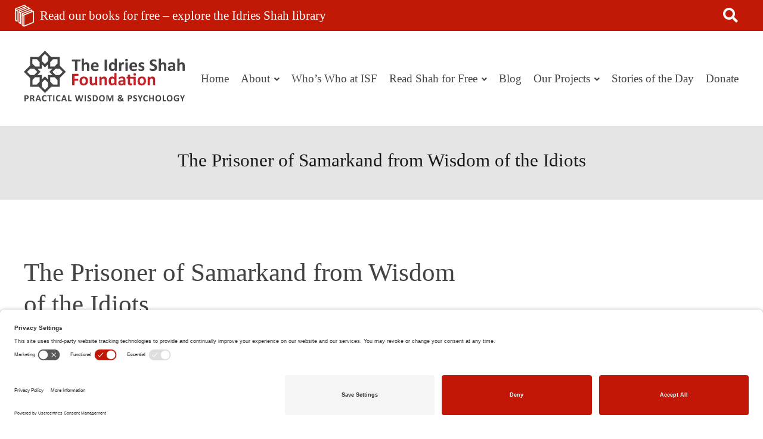

--- FILE ---
content_type: text/html; charset=UTF-8
request_url: https://idriesshahfoundation.org/story_day/the-prisoner-of-samarkand-from-wisdom-of-the-idiots/
body_size: 75451
content:
<!DOCTYPE html>
<html lang="en-GB" prefix="og: https://ogp.me/ns#">
<head>
<!-- Google Tag Manager -->
<script>(function(w,d,s,l,i){w[l]=w[l]||[];w[l].push({'gtm.start':
new Date().getTime(),event:'gtm.js'});var f=d.getElementsByTagName(s)[0],
j=d.createElement(s),dl=l!='dataLayer'?'&l='+l:'';j.async=true;j.src=
'https://www.googletagmanager.com/gtm.js?id='+i+dl;f.parentNode.insertBefore(j,f);
})(window,document,'script','dataLayer','GTM-5XBRJ93');</script>
<!-- End Google Tag Manager -->

	<meta charset="UTF-8">
	<meta name="viewport" content="width=device-width, initial-scale=1">
	<link rel="profile" href="http://gmpg.org/xfn/11">
	<link rel="pingback" href="https://idriesshahfoundation.org/xmlrpc.php">
	<!-- TERMAGEDDON + USERCENTRICS -->
<link rel="preconnect" href="//privacy-proxy.usercentrics.eu">
<link rel="preload" href="//privacy-proxy.usercentrics.eu/latest/uc-block.bundle.js" as="script">
<script type="application/javascript" src="https://privacy-proxy.usercentrics.eu/latest/uc-block.bundle.js"></script>
<script id="usercentrics-cmp" src="https://app.usercentrics.eu/browser-ui/latest/loader.js" data-settings-id="Rho2aoOt2HPHUn" async></script><!-- END TERMAGEDDON + USERCENTRICS -->

<!-- Search Engine Optimization by Rank Math PRO - https://rankmath.com/ -->
<title>The Prisoner of Samarkand from Wisdom of the Idiots - The Idries Shah Foundation</title>
<meta name="description" content="From the Idries Shah Traditional Psychology"/>
<meta name="robots" content="follow, index, max-snippet:-1, max-video-preview:-1, max-image-preview:large"/>
<link rel="canonical" href="https://idriesshahfoundation.org/story_day/the-prisoner-of-samarkand-from-wisdom-of-the-idiots/" />
<meta property="og:locale" content="en_GB" />
<meta property="og:type" content="article" />
<meta property="og:title" content="The Prisoner of Samarkand from Wisdom of the Idiots - The Idries Shah Foundation" />
<meta property="og:description" content="From the Idries Shah Traditional Psychology" />
<meta property="og:url" content="https://idriesshahfoundation.org/story_day/the-prisoner-of-samarkand-from-wisdom-of-the-idiots/" />
<meta property="og:site_name" content="The Idries Shah Foundation" />
<meta property="article:publisher" content="https://www.facebook.com/IdriesShah" />
<meta property="article:tag" content="SotD" />
<meta property="article:tag" content="Wisdom of Idiots" />
<meta property="og:updated_time" content="2023-03-28T12:22:06+00:00" />
<meta property="og:image" content="https://idriesshahfoundation.org/wp-content/uploads/2023/03/268_Wisdom_ThePrisonerofSamarkand_291.png" />
<meta property="og:image:secure_url" content="https://idriesshahfoundation.org/wp-content/uploads/2023/03/268_Wisdom_ThePrisonerofSamarkand_291.png" />
<meta property="og:image:width" content="291" />
<meta property="og:image:height" content="412" />
<meta property="og:image:alt" content="The Prisoner of Samarkand from Wisdom of the Idiots" />
<meta property="og:image:type" content="image/png" />
<meta name="twitter:card" content="summary_large_image" />
<meta name="twitter:title" content="The Prisoner of Samarkand from Wisdom of the Idiots - The Idries Shah Foundation" />
<meta name="twitter:description" content="From the Idries Shah Traditional Psychology" />
<meta name="twitter:site" content="@IdriesShah" />
<meta name="twitter:creator" content="@IdriesShah" />
<meta name="twitter:image" content="https://idriesshahfoundation.org/wp-content/uploads/2023/03/268_Wisdom_ThePrisonerofSamarkand_291.png" />
<script type="application/ld+json" class="rank-math-schema-pro">{"@context":"https://schema.org","@graph":[{"@type":"BreadcrumbList","@id":"https://idriesshahfoundation.org/story_day/the-prisoner-of-samarkand-from-wisdom-of-the-idiots/#breadcrumb","itemListElement":[{"@type":"ListItem","position":"1","item":{"@id":"https://idriesshahfoundation.org","name":"Home"}},{"@type":"ListItem","position":"2","item":{"@id":"https://idriesshahfoundation.org/story_day/the-prisoner-of-samarkand-from-wisdom-of-the-idiots/","name":"The Prisoner of Samarkand from Wisdom of the Idiots"}}]}]}</script>
<!-- /Rank Math WordPress SEO plugin -->

<link rel='dns-prefetch' href='//fonts.googleapis.com' />
<link rel='dns-prefetch' href='//pro.fontawesome.com' />
<link rel="alternate" type="application/rss+xml" title="The Idries Shah Foundation &raquo; Feed" href="https://idriesshahfoundation.org/feed/" />
<link rel="alternate" type="application/rss+xml" title="The Idries Shah Foundation &raquo; Comments Feed" href="https://idriesshahfoundation.org/comments/feed/" />
<link rel="alternate" type="application/rss+xml" title="The Idries Shah Foundation &raquo; The Prisoner of Samarkand from Wisdom of the Idiots Comments Feed" href="https://idriesshahfoundation.org/story_day/the-prisoner-of-samarkand-from-wisdom-of-the-idiots/feed/" />
<link rel="alternate" title="oEmbed (JSON)" type="application/json+oembed" href="https://idriesshahfoundation.org/wp-json/oembed/1.0/embed?url=https%3A%2F%2Fidriesshahfoundation.org%2Fstory_day%2Fthe-prisoner-of-samarkand-from-wisdom-of-the-idiots%2F" />
<link rel="alternate" title="oEmbed (XML)" type="text/xml+oembed" href="https://idriesshahfoundation.org/wp-json/oembed/1.0/embed?url=https%3A%2F%2Fidriesshahfoundation.org%2Fstory_day%2Fthe-prisoner-of-samarkand-from-wisdom-of-the-idiots%2F&#038;format=xml" />
<style id='wp-img-auto-sizes-contain-inline-css' type='text/css'>
img:is([sizes=auto i],[sizes^="auto," i]){contain-intrinsic-size:3000px 1500px}
/*# sourceURL=wp-img-auto-sizes-contain-inline-css */
</style>
<style id='wp-emoji-styles-inline-css' type='text/css'>

	img.wp-smiley, img.emoji {
		display: inline !important;
		border: none !important;
		box-shadow: none !important;
		height: 1em !important;
		width: 1em !important;
		margin: 0 0.07em !important;
		vertical-align: -0.1em !important;
		background: none !important;
		padding: 0 !important;
	}
/*# sourceURL=wp-emoji-styles-inline-css */
</style>
<style id='font-awesome-svg-styles-default-inline-css' type='text/css'>
.svg-inline--fa {
  display: inline-block;
  height: 1em;
  overflow: visible;
  vertical-align: -.125em;
}
/*# sourceURL=font-awesome-svg-styles-default-inline-css */
</style>
<link rel='stylesheet' id='font-awesome-svg-styles-css' href='https://idriesshahfoundation.org/wp-content/uploads/font-awesome/v5.15.3/css/svg-with-js.css' type='text/css' media='all' />
<style id='font-awesome-svg-styles-inline-css' type='text/css'>
   .wp-block-font-awesome-icon svg::before,
   .wp-rich-text-font-awesome-icon svg::before {content: unset;}
/*# sourceURL=font-awesome-svg-styles-inline-css */
</style>
<link rel='stylesheet' id='pvfw-modaal-css' href='https://idriesshahfoundation.org/wp-content/plugins/pdf-viewer-for-wordpress/tnc-resources/modaal.min.css?ver=12.3.1' type='text/css' media='all' />
<link rel='stylesheet' id='siteorigin-panels-front-css' href='https://idriesshahfoundation.org/wp-content/plugins/siteorigin-panels/css/front-flex.min.css?ver=2.33.5' type='text/css' media='all' />
<link rel='stylesheet' id='sow-social-media-buttons-flat-839863f340ee-css' href='https://idriesshahfoundation.org/wp-content/uploads/siteorigin-widgets/sow-social-media-buttons-flat-839863f340ee.css?ver=6.9' type='text/css' media='all' />
<style id='woocommerce-inline-inline-css' type='text/css'>
.woocommerce form .form-row .required { visibility: visible; }
/*# sourceURL=woocommerce-inline-inline-css */
</style>
<link rel='stylesheet' id='create-fonts-css' href='//fonts.googleapis.com/css?family=Montserrat%3A400%2C700%7COpen+Sans%3A300%2C400%2C700%2C300italic%2C400italic%2C700italic&#038;subset=latin%2Clatin-ext' type='text/css' media='all' />
<link rel='stylesheet' id='spba-animate-css' href='https://idriesshahfoundation.org/wp-content/themes/themetrust-create/css/animate.min.css?ver=1.0' type='text/css' media='all' />
<link rel='stylesheet' id='jquery-background-video-css' href='https://idriesshahfoundation.org/wp-content/themes/themetrust-create/css/jquery.background-video.css?ver=6.9' type='text/css' media='all' />
<link rel='stylesheet' id='so_video_background-css' href='https://idriesshahfoundation.org/wp-content/themes/themetrust-create/css/so_video_background.css?ver=6.9' type='text/css' media='all' />
<link rel='stylesheet' id='font-awesome-official-css' href='https://pro.fontawesome.com/releases/v5.15.3/css/all.css' type='text/css' media='all' integrity="sha384-iKbFRxucmOHIcpWdX9NTZ5WETOPm0Goy0WmfyNcl52qSYtc2Buk0NCe6jU1sWWNB" crossorigin="anonymous" />
<link rel='stylesheet' id='create-style-css' href='https://idriesshahfoundation.org/wp-content/themes/themetrust-create/style.css?ver=5' type='text/css' media='all' />
<link rel='stylesheet' id='create-owl-carousel-css' href='https://idriesshahfoundation.org/wp-content/themes/themetrust-create/css/owl.carousel.css?ver=1.3.3' type='text/css' media='all' />
<link rel='stylesheet' id='create-owl-theme-css' href='https://idriesshahfoundation.org/wp-content/themes/themetrust-create/css/owl.theme.css?ver=1.3.3' type='text/css' media='all' />
<link rel='stylesheet' id='create-prettyphoto-css' href='https://idriesshahfoundation.org/wp-content/themes/themetrust-create/css/prettyPhoto.css?ver=3.1.6' type='text/css' media='all' />
<link rel='stylesheet' id='superfish-css' href='https://idriesshahfoundation.org/wp-content/themes/themetrust-create/css/superfish.css?ver=1.7.5' type='text/css' media='all' />
<link rel='stylesheet' id='create-woocommerce-css' href='https://idriesshahfoundation.org/wp-content/themes/themetrust-create/css/woocommerce.css?ver=1.0' type='text/css' media='all' />
<link rel='stylesheet' id='create-font-awesome-css' href='https://idriesshahfoundation.org/wp-content/themes/themetrust-create/css/font-awesome.min.css?ver=4.0.3' type='text/css' media='all' />
<link rel='stylesheet' id='font-awesome-official-v4shim-css' href='https://pro.fontawesome.com/releases/v5.15.3/css/v4-shims.css' type='text/css' media='all' integrity="sha384-yV4xIIsecn1iqxJy3IC5YyRSLwtkkFuOvfPvj1hGH5NLLej9Cum4hPOUL2uQYfQ6" crossorigin="anonymous" />
<style id='font-awesome-official-v4shim-inline-css' type='text/css'>
@font-face {
font-family: "FontAwesome";
font-display: block;
src: url("https://pro.fontawesome.com/releases/v5.15.3/webfonts/fa-brands-400.eot"),
		url("https://pro.fontawesome.com/releases/v5.15.3/webfonts/fa-brands-400.eot?#iefix") format("embedded-opentype"),
		url("https://pro.fontawesome.com/releases/v5.15.3/webfonts/fa-brands-400.woff2") format("woff2"),
		url("https://pro.fontawesome.com/releases/v5.15.3/webfonts/fa-brands-400.woff") format("woff"),
		url("https://pro.fontawesome.com/releases/v5.15.3/webfonts/fa-brands-400.ttf") format("truetype"),
		url("https://pro.fontawesome.com/releases/v5.15.3/webfonts/fa-brands-400.svg#fontawesome") format("svg");
}

@font-face {
font-family: "FontAwesome";
font-display: block;
src: url("https://pro.fontawesome.com/releases/v5.15.3/webfonts/fa-solid-900.eot"),
		url("https://pro.fontawesome.com/releases/v5.15.3/webfonts/fa-solid-900.eot?#iefix") format("embedded-opentype"),
		url("https://pro.fontawesome.com/releases/v5.15.3/webfonts/fa-solid-900.woff2") format("woff2"),
		url("https://pro.fontawesome.com/releases/v5.15.3/webfonts/fa-solid-900.woff") format("woff"),
		url("https://pro.fontawesome.com/releases/v5.15.3/webfonts/fa-solid-900.ttf") format("truetype"),
		url("https://pro.fontawesome.com/releases/v5.15.3/webfonts/fa-solid-900.svg#fontawesome") format("svg");
}

@font-face {
font-family: "FontAwesome";
font-display: block;
src: url("https://pro.fontawesome.com/releases/v5.15.3/webfonts/fa-regular-400.eot"),
		url("https://pro.fontawesome.com/releases/v5.15.3/webfonts/fa-regular-400.eot?#iefix") format("embedded-opentype"),
		url("https://pro.fontawesome.com/releases/v5.15.3/webfonts/fa-regular-400.woff2") format("woff2"),
		url("https://pro.fontawesome.com/releases/v5.15.3/webfonts/fa-regular-400.woff") format("woff"),
		url("https://pro.fontawesome.com/releases/v5.15.3/webfonts/fa-regular-400.ttf") format("truetype"),
		url("https://pro.fontawesome.com/releases/v5.15.3/webfonts/fa-regular-400.svg#fontawesome") format("svg");
unicode-range: U+F004-F005,U+F007,U+F017,U+F022,U+F024,U+F02E,U+F03E,U+F044,U+F057-F059,U+F06E,U+F070,U+F075,U+F07B-F07C,U+F080,U+F086,U+F089,U+F094,U+F09D,U+F0A0,U+F0A4-F0A7,U+F0C5,U+F0C7-F0C8,U+F0E0,U+F0EB,U+F0F3,U+F0F8,U+F0FE,U+F111,U+F118-F11A,U+F11C,U+F133,U+F144,U+F146,U+F14A,U+F14D-F14E,U+F150-F152,U+F15B-F15C,U+F164-F165,U+F185-F186,U+F191-F192,U+F1AD,U+F1C1-F1C9,U+F1CD,U+F1D8,U+F1E3,U+F1EA,U+F1F6,U+F1F9,U+F20A,U+F247-F249,U+F24D,U+F254-F25B,U+F25D,U+F267,U+F271-F274,U+F279,U+F28B,U+F28D,U+F2B5-F2B6,U+F2B9,U+F2BB,U+F2BD,U+F2C1-F2C2,U+F2D0,U+F2D2,U+F2DC,U+F2ED,U+F328,U+F358-F35B,U+F3A5,U+F3D1,U+F410,U+F4AD;
}
/*# sourceURL=font-awesome-official-v4shim-inline-css */
</style>
<script type="text/javascript" src="https://idriesshahfoundation.org/wp-includes/js/jquery/jquery.min.js?ver=3.7.1" id="jquery-core-js"></script>
<script type="text/javascript" src="https://idriesshahfoundation.org/wp-includes/js/jquery/jquery-migrate.min.js?ver=3.4.1" id="jquery-migrate-js"></script>
<script type="text/javascript" src="https://idriesshahfoundation.org/wp-content/plugins/woocommerce/assets/js/jquery-blockui/jquery.blockUI.min.js?ver=2.7.0-wc.10.4.3" id="wc-jquery-blockui-js" defer="defer" data-wp-strategy="defer"></script>
<script type="text/javascript" id="wc-add-to-cart-js-extra">
/* <![CDATA[ */
var wc_add_to_cart_params = {"ajax_url":"/wp-admin/admin-ajax.php","wc_ajax_url":"/?wc-ajax=%%endpoint%%","i18n_view_cart":"View basket","cart_url":"https://idriesshahfoundation.org/cart/","is_cart":"","cart_redirect_after_add":"no"};
//# sourceURL=wc-add-to-cart-js-extra
/* ]]> */
</script>
<script type="text/javascript" src="https://idriesshahfoundation.org/wp-content/plugins/woocommerce/assets/js/frontend/add-to-cart.min.js?ver=10.4.3" id="wc-add-to-cart-js" defer="defer" data-wp-strategy="defer"></script>
<script type="text/javascript" src="https://idriesshahfoundation.org/wp-content/plugins/woocommerce/assets/js/js-cookie/js.cookie.min.js?ver=2.1.4-wc.10.4.3" id="wc-js-cookie-js" defer="defer" data-wp-strategy="defer"></script>
<script type="text/javascript" id="woocommerce-js-extra">
/* <![CDATA[ */
var woocommerce_params = {"ajax_url":"/wp-admin/admin-ajax.php","wc_ajax_url":"/?wc-ajax=%%endpoint%%","i18n_password_show":"Show password","i18n_password_hide":"Hide password"};
//# sourceURL=woocommerce-js-extra
/* ]]> */
</script>
<script type="text/javascript" src="https://idriesshahfoundation.org/wp-content/plugins/woocommerce/assets/js/frontend/woocommerce.min.js?ver=10.4.3" id="woocommerce-js" defer="defer" data-wp-strategy="defer"></script>
<script type="text/javascript" src="https://idriesshahfoundation.org/wp-content/themes/themetrust-create/js/imagesloaded.js?ver=3.1.6" id="create-imagesloaded-js"></script>
<link rel="https://api.w.org/" href="https://idriesshahfoundation.org/wp-json/" /><link rel="alternate" title="JSON" type="application/json" href="https://idriesshahfoundation.org/wp-json/wp/v2/story_day/11775" /><link rel="EditURI" type="application/rsd+xml" title="RSD" href="https://idriesshahfoundation.org/xmlrpc.php?rsd" />
<meta name="generator" content="WordPress 6.9" />
<link rel='shortlink' href='https://idriesshahfoundation.org/?p=11775' />
        <script type="text/javascript">
            (function () {
                window.lsow_fs = {can_use_premium_code: false};
            })();
        </script>
        <style type='text/css'>
				iframe.pvfw-pdf-viewer-frame{
					max-width: 100%;
					border: 0px;
				}
				@media screen and (max-width: 799px) {
					iframe.pvfw-pdf-viewer-frame{
						height: 400px;
					}
				}</style><script type="text/javascript">
(function(url){
	if(/(?:Chrome\/26\.0\.1410\.63 Safari\/537\.31|WordfenceTestMonBot)/.test(navigator.userAgent)){ return; }
	var addEvent = function(evt, handler) {
		if (window.addEventListener) {
			document.addEventListener(evt, handler, false);
		} else if (window.attachEvent) {
			document.attachEvent('on' + evt, handler);
		}
	};
	var removeEvent = function(evt, handler) {
		if (window.removeEventListener) {
			document.removeEventListener(evt, handler, false);
		} else if (window.detachEvent) {
			document.detachEvent('on' + evt, handler);
		}
	};
	var evts = 'contextmenu dblclick drag dragend dragenter dragleave dragover dragstart drop keydown keypress keyup mousedown mousemove mouseout mouseover mouseup mousewheel scroll'.split(' ');
	var logHuman = function() {
		if (window.wfLogHumanRan) { return; }
		window.wfLogHumanRan = true;
		var wfscr = document.createElement('script');
		wfscr.type = 'text/javascript';
		wfscr.async = true;
		wfscr.src = url + '&r=' + Math.random();
		(document.getElementsByTagName('head')[0]||document.getElementsByTagName('body')[0]).appendChild(wfscr);
		for (var i = 0; i < evts.length; i++) {
			removeEvent(evts[i], logHuman);
		}
	};
	for (var i = 0; i < evts.length; i++) {
		addEvent(evts[i], logHuman);
	}
})('//idriesshahfoundation.org/?wordfence_lh=1&hid=9F638085F9F03C786F4E54467342D872');
</script>				<meta name="generator" content="create  2.0" />

		<!--[if IE 8]>
		<link rel="stylesheet" href="https://idriesshahfoundation.org/wp-content/themes/themetrust-create/css/ie8.css" type="text/css" media="screen" />
		<![endif]-->
		<!--[if IE]><script src="http://html5shiv.googlecode.com/svn/trunk/html5.js"></script><![endif]-->

		
		<style>

			
							body #primary header.main .inner * { color: #3a3a3a; }
			
							#primary header.main { background-color: #e5e5e5; }
			
						body { color: #444444; }
			
						.entry-content a, .entry-content a:visited { color: #c21806; }
			
						.entry-content a:hover { color: #333333; }
			
			
			
			
			
			
							.main-nav ul li,
				.secondary-nav span,
				.secondary-nav a { color: #444444 !important; }
			
			
							.menu-toggle.open:hover,
				.main-nav ul li:hover,
				.main-nav ul li.active,
				.secondary-nav a:hover,
				.secondary-nav span:hover,
				.main-nav ul li.current,
				.main-nav ul li.current-cat,
				.main-nav ul li.current_page_item,
				.main-nav ul li.current-menu-item,
				.main-nav ul li.current-post-ancestor,
				.single-post .main-nav ul li.current_page_parent,
				.main-nav ul li.current-category-parent,
				.main-nav ul li.current-category-ancestor,
				.main-nav ul li.current-portfolio-ancestor,
				.main-nav ul li.current-projects-ancestor { color: #c21806 !important;}

			
			
			
			
			
			
							#loader-icon, #loader-icon * { background-color: #c21806; }
			
			
			
							.main-nav ul ul li, .sticky .main-nav ul ul li { color: #e2e2e2 !important; }
			
							.main-nav ul ul li:hover,
				.sticky .main-nav ul ul li:hover { color: #a8a8a8 !important; }
			
			
			
			
			
			
			
							#scroll-to-top { background-color: #c21806; }
			
							#scroll-to-top { color: #ffffff; }
			
			
			
			
			
			
			
			

		
							#logo .site-title img { max-width: 360px; }
			
			
			
			
							@media only screen and (max-width: 780px){
					#site-header.main #logo .site-title img { max-width: 230px !important; }
				}
			
		
			
							header.entry-header.main * { color: #191919 !important; }
			
			
		
							.inline-header #site-header.main .nav-holder { height: 160px; }
				.inline-header #site-header.main #logo { height: 160px; }
				.inline-header #site-header.main .nav-holder,
				.inline-header #site-header.main .main-nav ul > li,
				.inline-header #site-header.main .main-nav ul > li > a,
				#site-header.main .main-nav #menu-main-menu > li > span,
				#site-header.main .secondary-nav a,
				#site-header.main .secondary-nav span  { line-height: 160px; height: 160px;}
			
							#site-header.sticky .inside .nav-holder { height: 60px !important; }
				#site-header.sticky #logo { height: 60px !important; }
				#site-header.sticky .nav-holder,
				#site-header.sticky .main-nav ul > li,
				#site-header.sticky .main-nav ul > li > a,
				#site-header.sticky .main-nav ul > li > span,
				#site-header.sticky .secondary-nav a,
				#site-header.sticky .secondary-nav span  { line-height: 60px; height: 60px;}
			
							@media only screen and (max-width: 1200px){
					.main-nav {	display: none !important; }
					#site-header .secondary-nav span.search-toggle.open { display: none; }
					#site-header .secondary-nav .menu-toggle.open { display: inline-block; }
					#slide-menu .widget-area.mobile { display: block; }
					#slide-panel .has-mobile-menu #slide-mobile-menu { display: block; }
					#slide-panel .has-mobile-menu #slide-main-menu { display: none;	}
					#slide-panel .widget-area.desktop { display: none; }
				}
			
		
		.be-transparent.panel-row-style{
  position: relative;
}
.be-transparent.panel-row-style::before{
  position: absolute;
  top: 0;
  left: 0;
  content: '';
  width: 100%;
  height: 100%;
  background: rgba(0,0,0,0.5);
  z-index: 1
}
.be-transparent .panel-grid-cell{
  z-index: 2
}

.cell-bg {
  background: rgba(0, 0, 0, 0.5); /* 50% Black */
}

.products .product .title {font-size:17.5px !important;margin-top:-10px;}

/* Slider text fix */
div.rs_splitted_lines {
white-space: unset !important;
}
		</style>

					<!-- ThemeTrust Google Font Picker -->
					<link href='//fonts.googleapis.com/css?family=Roboto' rel='stylesheet' type='text/css'>										
					<style type="text/css">body { 
												font-family: 'Roboto'; 
						 font-size: 18px; line-height: 22px;					}</style>

									
					<style type="text/css">p { 
						 font-size: 18px; line-height: 29px;					}</style>

									<!-- ThemeTrust Google Font Picker -->
					<link href='//fonts.googleapis.com/css?family=Roboto+Condensed' rel='stylesheet' type='text/css'>										
					<style type="text/css">.site-main h1 { 
												font-family: 'Roboto Condensed'; 
						 font-weight: 500; font-size: 46px; line-height: 59px;					}</style>

									<!-- ThemeTrust Google Font Picker -->
															
					<style type="text/css">.site-main h2 { 
												font-family: 'Roboto Condensed'; 
						 font-weight: 500; font-size: 43px; line-height: 42px;					}</style>

									<!-- ThemeTrust Google Font Picker -->
															
					<style type="text/css">.site-main h3 { 
												font-family: 'Roboto Condensed'; 
						 font-weight: 500; font-size: 36px; line-height: 45px;					}</style>

									<!-- ThemeTrust Google Font Picker -->
															
					<style type="text/css">.site-main h4 { 
												font-family: 'Roboto Condensed'; 
						 font-weight: 500; font-size: 30px; line-height: 36px;					}</style>

									<!-- ThemeTrust Google Font Picker -->
															
					<style type="text/css">.site-main h5 { 
												font-family: 'Roboto Condensed'; 
						 font-weight: 500; font-size: 23px;					}</style>

									
					<style type="text/css">.body-wrap a { 
											}</style>

									<!-- ThemeTrust Google Font Picker -->
															
					<style type="text/css">#primary header.main h1.entry-title { 
												font-family: 'Roboto Condensed'; 
						 font-weight: 500;					}</style>

									
					<style type="text/css">#primary header.main p.subtitle { 
						 font-weight: 500;					}</style>

									<!-- ThemeTrust Google Font Picker -->
															
					<style type="text/css">.main-nav ul li a, .main-nav ul li span { 
												font-family: 'Roboto Condensed'; 
						 font-weight: 500; font-size: 18.6px;					}</style>

					<noscript><style>.woocommerce-product-gallery{ opacity: 1 !important; }</style></noscript>
	<script id='nitro-telemetry-meta' nitro-exclude>window.NPTelemetryMetadata={missReason: (!window.NITROPACK_STATE ? 'cache not found' : 'hit'),pageType: 'story_day',isEligibleForOptimization: true,}</script><script id='nitro-generic' nitro-exclude>(()=>{window.NitroPack=window.NitroPack||{coreVersion:"na",isCounted:!1};let e=document.createElement("script");if(e.src="https://nitroscripts.com/XTbOLvleLvLTNFoFUdqUzTQBhtILBLqa",e.async=!0,e.id="nitro-script",document.head.appendChild(e),!window.NitroPack.isCounted){window.NitroPack.isCounted=!0;let t=()=>{navigator.sendBeacon("https://to.getnitropack.com/p",JSON.stringify({siteId:"XTbOLvleLvLTNFoFUdqUzTQBhtILBLqa",url:window.location.href,isOptimized:!!window.IS_NITROPACK,coreVersion:"na",missReason:window.NPTelemetryMetadata?.missReason||"",pageType:window.NPTelemetryMetadata?.pageType||"",isEligibleForOptimization:!!window.NPTelemetryMetadata?.isEligibleForOptimization}))};(()=>{let e=()=>new Promise(e=>{"complete"===document.readyState?e():window.addEventListener("load",e)}),i=()=>new Promise(e=>{document.prerendering?document.addEventListener("prerenderingchange",e,{once:!0}):e()}),a=async()=>{await i(),await e(),t()};a()})(),window.addEventListener("pageshow",e=>{if(e.persisted){let i=document.prerendering||self.performance?.getEntriesByType?.("navigation")[0]?.activationStart>0;"visible"!==document.visibilityState||i||t()}})}})();</script><meta name="generator" content="Powered by Slider Revolution 6.7.15 - responsive, Mobile-Friendly Slider Plugin for WordPress with comfortable drag and drop interface." />
<style media="all" id="siteorigin-panels-layouts-head">/* Layout 11775 */ #pgc-11775-0-0 { width:65%;width:calc(65% - ( 0.35 * 30px ) ) } #pl-11775 #panel-11775-0-0-0 , #pl-11775 #panel-11775-1-0-1 { margin:0px 0px 0px 0px } #pl-11775 #panel-11775-0-0-1 { margin:-20px 0px 0px 0px } #pgc-11775-0-1 { width:35%;width:calc(35% - ( 0.65 * 30px ) ) } #pg-11775-0 , #pl-11775 .so-panel { margin-bottom:30px } #pgc-11775-1-0 { width:100%;width:calc(100% - ( 0 * 30px ) ) } #pl-11775 .so-panel:last-of-type { margin-bottom:0px } #pg-11775-0> .panel-row-style { padding:40px 0px 0px 0px } #pg-11775-0.panel-has-style > .panel-row-style, #pg-11775-0.panel-no-style , #pg-11775-1.panel-has-style > .panel-row-style, #pg-11775-1.panel-no-style { -webkit-align-items:flex-start;align-items:flex-start } #panel-11775-0-0-1> .panel-widget-style , #panel-11775-1-0-0> .panel-widget-style , #panel-11775-1-0-1> .panel-widget-style { color:#ffffff } @media (max-width:780px){ #pg-11775-0.panel-no-style, #pg-11775-0.panel-has-style > .panel-row-style, #pg-11775-0 , #pg-11775-1.panel-no-style, #pg-11775-1.panel-has-style > .panel-row-style, #pg-11775-1 { -webkit-flex-direction:column;-ms-flex-direction:column;flex-direction:column } #pg-11775-0 > .panel-grid-cell , #pg-11775-0 > .panel-row-style > .panel-grid-cell , #pg-11775-1 > .panel-grid-cell , #pg-11775-1 > .panel-row-style > .panel-grid-cell { width:100%;margin-right:0 } #pgc-11775-0-0 { margin-bottom:30px } #pl-11775 .panel-grid-cell { padding:0 } #pl-11775 .panel-grid .panel-grid-cell-empty { display:none } #pl-11775 .panel-grid .panel-grid-cell-mobile-last { margin-bottom:0px }  } </style><link rel="icon" href="https://idriesshahfoundation.org/wp-content/uploads/2021/11/cropped-faviconISFlogoRed-32x32.png" sizes="32x32" />
<link rel="icon" href="https://idriesshahfoundation.org/wp-content/uploads/2021/11/cropped-faviconISFlogoRed-192x192.png" sizes="192x192" />
<link rel="apple-touch-icon" href="https://idriesshahfoundation.org/wp-content/uploads/2021/11/cropped-faviconISFlogoRed-180x180.png" />
<meta name="msapplication-TileImage" content="https://idriesshahfoundation.org/wp-content/uploads/2021/11/cropped-faviconISFlogoRed-270x270.png" />
<script>function setREVStartSize(e){
			//window.requestAnimationFrame(function() {
				window.RSIW = window.RSIW===undefined ? window.innerWidth : window.RSIW;
				window.RSIH = window.RSIH===undefined ? window.innerHeight : window.RSIH;
				try {
					var pw = document.getElementById(e.c).parentNode.offsetWidth,
						newh;
					pw = pw===0 || isNaN(pw) || (e.l=="fullwidth" || e.layout=="fullwidth") ? window.RSIW : pw;
					e.tabw = e.tabw===undefined ? 0 : parseInt(e.tabw);
					e.thumbw = e.thumbw===undefined ? 0 : parseInt(e.thumbw);
					e.tabh = e.tabh===undefined ? 0 : parseInt(e.tabh);
					e.thumbh = e.thumbh===undefined ? 0 : parseInt(e.thumbh);
					e.tabhide = e.tabhide===undefined ? 0 : parseInt(e.tabhide);
					e.thumbhide = e.thumbhide===undefined ? 0 : parseInt(e.thumbhide);
					e.mh = e.mh===undefined || e.mh=="" || e.mh==="auto" ? 0 : parseInt(e.mh,0);
					if(e.layout==="fullscreen" || e.l==="fullscreen")
						newh = Math.max(e.mh,window.RSIH);
					else{
						e.gw = Array.isArray(e.gw) ? e.gw : [e.gw];
						for (var i in e.rl) if (e.gw[i]===undefined || e.gw[i]===0) e.gw[i] = e.gw[i-1];
						e.gh = e.el===undefined || e.el==="" || (Array.isArray(e.el) && e.el.length==0)? e.gh : e.el;
						e.gh = Array.isArray(e.gh) ? e.gh : [e.gh];
						for (var i in e.rl) if (e.gh[i]===undefined || e.gh[i]===0) e.gh[i] = e.gh[i-1];
											
						var nl = new Array(e.rl.length),
							ix = 0,
							sl;
						e.tabw = e.tabhide>=pw ? 0 : e.tabw;
						e.thumbw = e.thumbhide>=pw ? 0 : e.thumbw;
						e.tabh = e.tabhide>=pw ? 0 : e.tabh;
						e.thumbh = e.thumbhide>=pw ? 0 : e.thumbh;
						for (var i in e.rl) nl[i] = e.rl[i]<window.RSIW ? 0 : e.rl[i];
						sl = nl[0];
						for (var i in nl) if (sl>nl[i] && nl[i]>0) { sl = nl[i]; ix=i;}
						var m = pw>(e.gw[ix]+e.tabw+e.thumbw) ? 1 : (pw-(e.tabw+e.thumbw)) / (e.gw[ix]);
						newh =  (e.gh[ix] * m) + (e.tabh + e.thumbh);
					}
					var el = document.getElementById(e.c);
					if (el!==null && el) el.style.height = newh+"px";
					el = document.getElementById(e.c+"_wrapper");
					if (el!==null && el) {
						el.style.height = newh+"px";
						el.style.display = "block";
					}
				} catch(e){
					console.log("Failure at Presize of Slider:" + e)
				}
			//});
		  };</script>
		<style type="text/css" id="wp-custom-css">
			html, body {
	max-width: 100vw;
	overflow-x: hidden;
}

#slide-panel {
	max-width: 100vw;
}


@media only screen and (min-width: 960px) {
#pg-2-3 {
        visibility: hidden;
    }
}

@media only screen and (max-width: 768px) {
#topRedstrip > a.bookStack {
	display:none; 
	}
	
    #topRedstrip {
        height: 51px;
    }
    .gTrans {
        margin-top: 6px;
    }
    #topRedstrip #search-toggle-open {
        margin-top: 0;
    }
}

.woocommerce .woocommerce-breadcrumb, .woocommerce-page .woocommerce-breadcrumb {
  display: block!important;
}		</style>
			<!-- Adding code here 20210423 -->
	<script src="https://kit.fontawesome.com/10dba86fdc.js" crossorigin="anonymous"></script>



<link rel='stylesheet' id='wc-blocks-style-css' href='https://idriesshahfoundation.org/wp-content/plugins/woocommerce/assets/client/blocks/wc-blocks.css?ver=wc-10.4.3' type='text/css' media='all' />
<link rel='stylesheet' id='sow-headline-default-42661c0c9fbd-11775-css' href='https://idriesshahfoundation.org/wp-content/uploads/siteorigin-widgets/sow-headline-default-42661c0c9fbd-11775.css?ver=6.9' type='text/css' media='all' />
<link rel='stylesheet' id='sow-social-media-buttons-flat-0ba9adafa607-css' href='https://idriesshahfoundation.org/wp-content/uploads/siteorigin-widgets/sow-social-media-buttons-flat-0ba9adafa607.css?ver=6.9' type='text/css' media='all' />
<link rel='stylesheet' id='siteorigin-widget-icon-font-fontawesome-css' href='https://idriesshahfoundation.org/wp-content/plugins/so-widgets-bundle/icons/fontawesome/style.css?ver=6.9' type='text/css' media='all' />
<link rel='stylesheet' id='rs-plugin-settings-css' href='//idriesshahfoundation.org/wp-content/plugins/revslider/sr6/assets/css/rs6.css?ver=6.7.15' type='text/css' media='all' />
<style id='rs-plugin-settings-inline-css' type='text/css'>
#rs-demo-id {}
/*# sourceURL=rs-plugin-settings-inline-css */
</style>
</head>

<body class="wp-singular story_day-template-default single single-story_day postid-11775 single-format-standard wp-theme-themetrust-create solid  theme-themetrust-create siteorigin-panels siteorigin-panels-before-js woocommerce-no-js chrome osx top-header inline-header">
<!-- Google Tag Manager (noscript) -->
<noscript><iframe src="https://www.googletagmanager.com/ns.html?id=GTM-5XBRJ93"
height="0" width="0" style="display:none;visibility:hidden"></iframe></noscript>
<!-- End Google Tag Manager (noscript) -->

<div class="gTrans">
<style type="text/css">
<!--

.prisna-gwt-align-left {
	text-align: left !important;
}
.prisna-gwt-align-right {
	text-align: right !important;
}



body {
	top: 0 !important;
}
.goog-te-banner-frame {
	display: none !important;
	visibility: hidden !important;
}

#goog-gt-tt,
.goog-tooltip,
.goog-tooltip:hover {
	display: none !important;
}
.goog-text-highlight {
	background-color: transparent !important;
	border: none !important;
	box-shadow: none !important;
}
.translated-rtl font,
.translated-ltr font {
	background-color: transparent !important;
	box-shadow: none !important;
	box-sizing: border-box !important;
	-webkit-box-sizing: border-box !important;
	-moz-box-sizing: border-box !important;
}

-->
</style>



<div id="google_translate_element" class="prisna-gwt-align-right"></div>
<script type="text/javascript">
/*<![CDATA[*/
function initializeGoogleTranslateElement() {
	new google.translate.TranslateElement({
		pageLanguage: "en",
		includedLanguages: "ar,en,fr,de,ja,fa,pt,es,tr,ur"
	}, "google_translate_element");
}
/*]]>*/
</script>
<script type="text/javascript" src="//translate.google.com/translate_a/element.js?cb=initializeGoogleTranslateElement"></script></div>

<div id="topRedstrip"><a href="/books" class="bookStack"><img src="/wp-content/themes/themetrust-create/images/books-stack-icon.png">Read our books for free<span class="optionalT"> – explore the Idries Shah library </span><a>
<div id="search-toggle-open" class="search-toggle right open" data-target="header-search" ></div></div>
		<div id="scroll-to-top"><span></span></div>
		<!-- Slide Panel -->
	<div id="slide-panel">
		<div class="hidden-scroll">
			<div class="inner has-mobile-menu">
				
				<nav id="slide-mobile-menu" class="menu-main-menu-container"><ul id="menu-main-menu" class="collapse sidebar"><li id="menu-item-42" class="menu-item menu-item-type-post_type menu-item-object-page menu-item-home menu-item-42"><a href="https://idriesshahfoundation.org/" data-ps2id-api="true">Home</a></li>
<li id="menu-item-2910" class="menu-item menu-item-type-post_type menu-item-object-page menu-item-has-children menu-item-2910"><a href="https://idriesshahfoundation.org/about-the-idries-shah-foundation/" data-ps2id-api="true">About</a>
<ul class="sub-menu">
	<li id="menu-item-7009" class="menu-item menu-item-type-post_type menu-item-object-page menu-item-7009"><a href="https://idriesshahfoundation.org/about-the-idries-shah-foundation/" data-ps2id-api="true">About The Idries Shah Foundation</a></li>
	<li id="menu-item-4589" class="menu-item menu-item-type-post_type menu-item-object-page menu-item-4589"><a href="https://idriesshahfoundation.org/who-was-idries-shah/" data-ps2id-api="true">Who was Idries Shah?</a></li>
	<li id="menu-item-904" class="menu-item menu-item-type-post_type menu-item-object-page menu-item-904"><a href="https://idriesshahfoundation.org/isf-today/" data-ps2id-api="true">ISF Today</a></li>
	<li id="menu-item-5525" class="menu-item menu-item-type-post_type menu-item-object-page menu-item-5525"><a href="https://idriesshahfoundation.org/traditional-psychology/" data-ps2id-api="true">Traditional Psychology</a></li>
	<li id="menu-item-6633" class="menu-item menu-item-type-post_type menu-item-object-page menu-item-6633"><a href="https://idriesshahfoundation.org/what-is-sufism/" data-ps2id-api="true">What is Sufism?</a></li>
	<li id="menu-item-11355" class="menu-item menu-item-type-post_type menu-item-object-page menu-item-11355"><a href="https://idriesshahfoundation.org/nasrudin/" data-ps2id-api="true">The Incredible Nasrudin</a></li>
</ul>
</li>
<li id="menu-item-13369" class="menu-item menu-item-type-post_type menu-item-object-page menu-item-13369"><a href="https://idriesshahfoundation.org/meet-the-trustees/" data-ps2id-api="true">Who’s Who at ISF</a></li>
<li id="menu-item-989" class="menu-item menu-item-type-post_type menu-item-object-page menu-item-has-children menu-item-989"><a href="https://idriesshahfoundation.org/books/" data-ps2id-api="true">Read Shah for Free</a>
<ul class="sub-menu">
	<li id="menu-item-2968" class="menu-item menu-item-type-custom menu-item-object-custom menu-item-2968"><a href="https://idriesshahfoundation.org/books/the-idries-shah-anthology/" data-ps2id-api="true">The Idries Shah Anthology</a></li>
	<li id="menu-item-1590" class="menu-item menu-item-type-post_type menu-item-object-page menu-item-1590"><a href="https://idriesshahfoundation.org/books-sufi-studies-middle-eastern-literature/" data-ps2id-api="true">Sufi Studies and Middle Eastern Literature</a></li>
	<li id="menu-item-1620" class="menu-item menu-item-type-post_type menu-item-object-page menu-item-1620"><a href="https://idriesshahfoundation.org/books-traditional-psychology/" data-ps2id-api="true">Traditional Psychology</a></li>
	<li id="menu-item-1918" class="menu-item menu-item-type-post_type menu-item-object-page menu-item-1918"><a href="https://idriesshahfoundation.org/books-childrens-books/" data-ps2id-api="true">Children’s Books</a></li>
	<li id="menu-item-1642" class="menu-item menu-item-type-post_type menu-item-object-page menu-item-1642"><a href="https://idriesshahfoundation.org/books-university-lectures/" data-ps2id-api="true">University Lectures</a></li>
	<li id="menu-item-1629" class="menu-item menu-item-type-post_type menu-item-object-page menu-item-1629"><a href="https://idriesshahfoundation.org/books-current-and-traditional-ideas/" data-ps2id-api="true">Current and Traditional Ideas</a></li>
	<li id="menu-item-1641" class="menu-item menu-item-type-post_type menu-item-object-page menu-item-1641"><a href="https://idriesshahfoundation.org/the-mulla-nasrudin-corpus/" data-ps2id-api="true">The Mulla Nasrudin Corpus</a></li>
	<li id="menu-item-1640" class="menu-item menu-item-type-post_type menu-item-object-page menu-item-1640"><a href="https://idriesshahfoundation.org/books-travel-and-exploration/" data-ps2id-api="true">Travel and Exploration</a></li>
	<li id="menu-item-2891" class="menu-item menu-item-type-post_type menu-item-object-page menu-item-2891"><a href="https://idriesshahfoundation.org/books-studies-in-minority-beliefs/" data-ps2id-api="true">Studies in Minority Beliefs</a></li>
	<li id="menu-item-2903" class="menu-item menu-item-type-post_type menu-item-object-page menu-item-2903"><a href="https://idriesshahfoundation.org/books-selected-folktales-and-their-background/" data-ps2id-api="true">Selected Folktales and Their Background</a></li>
	<li id="menu-item-2924" class="menu-item menu-item-type-post_type menu-item-object-page menu-item-2924"><a href="https://idriesshahfoundation.org/books-a-novel/" data-ps2id-api="true">A Novel</a></li>
	<li id="menu-item-2936" class="menu-item menu-item-type-post_type menu-item-object-page menu-item-2936"><a href="https://idriesshahfoundation.org/books-sociological-works/" data-ps2id-api="true">Sociological Works</a></li>
	<li id="menu-item-4628" class="menu-item menu-item-type-custom menu-item-object-custom menu-item-4628"><a href="https://idriesshahfoundation.org/books/the-hundred-tales-of-wisdom/" data-ps2id-api="true">The Hundred Tales of Wisdom</a></li>
	<li id="menu-item-3401" class="menu-item menu-item-type-post_type menu-item-object-page menu-item-3401"><a href="https://idriesshahfoundation.org/books-spanish-translations/" data-ps2id-api="true">Spanish Translations</a></li>
	<li id="menu-item-4594" class="menu-item menu-item-type-post_type menu-item-object-page menu-item-4594"><a href="https://idriesshahfoundation.org/books-dari-translations/" data-ps2id-api="true">Dari Translations</a></li>
	<li id="menu-item-5419" class="menu-item menu-item-type-post_type menu-item-object-page menu-item-5419"><a href="https://idriesshahfoundation.org/books-farsi-translations/" data-ps2id-api="true">Farsi Translations</a></li>
	<li id="menu-item-9625" class="menu-item menu-item-type-post_type menu-item-object-page menu-item-9625"><a href="https://idriesshahfoundation.org/books-turkish-translations/" data-ps2id-api="true">Turkish Translations</a></li>
</ul>
</li>
<li id="menu-item-13469" class="menu-item menu-item-type-post_type menu-item-object-page menu-item-13469"><a href="https://idriesshahfoundation.org/blog/" data-ps2id-api="true">Blog</a></li>
<li id="menu-item-1756" class="menu-item menu-item-type-post_type menu-item-object-page menu-item-has-children menu-item-1756"><a href="https://idriesshahfoundation.org/projects/" data-ps2id-api="true">Our Projects</a>
<ul class="sub-menu">
	<li id="menu-item-2688" class="menu-item menu-item-type-custom menu-item-object-custom menu-item-2688"><a href="/project/publishing/" data-ps2id-api="true">Publishing</a></li>
	<li id="menu-item-2687" class="menu-item menu-item-type-custom menu-item-object-custom menu-item-2687"><a href="/project/childrens-books/" data-ps2id-api="true">Children&#8217;s Books project</a></li>
	<li id="menu-item-5285" class="menu-item menu-item-type-custom menu-item-object-custom menu-item-5285"><a href="/project/middle-east-and-asian-translations/" data-ps2id-api="true">Middle East &#038; Asian Translations</a></li>
	<li id="menu-item-7466" class="menu-item menu-item-type-custom menu-item-object-custom menu-item-7466"><a href="/project/spanish-translations/" data-ps2id-api="true">Spanish Translations</a></li>
	<li id="menu-item-2685" class="menu-item menu-item-type-custom menu-item-object-custom menu-item-2685"><a href="/project/isf-unesco-story-competition/" data-ps2id-api="true">ISF-UNESCO Story Competition</a></li>
</ul>
</li>
<li id="menu-item-13462" class="menu-item menu-item-type-post_type menu-item-object-page menu-item-13462"><a href="https://idriesshahfoundation.org/stories-of-the-day/" data-ps2id-api="true">Stories of the Day</a></li>
<li id="menu-item-4584" class="menu-item menu-item-type-post_type menu-item-object-page menu-item-4584"><a href="https://idriesshahfoundation.org/donate/" data-ps2id-api="true">Donate</a></li>
</ul></nav>
											</div><!-- .inner -->
		</div>
		<span id="menu-toggle-close" class="menu-toggle right close slide" data-target="slide-panel"><span></span></span>
	</div><!-- /slide-panel-->
	

<div id="site-wrap">
<div id="main-container">
							<header id="site-header" class="main solid dark">
								<div id="header-search" class="header-search">
					<div class="inside">
						<div class="form-wrap">
						<form role="search" method="get" id="searchform" class="searchform clear" action="https://idriesshahfoundation.org/">
														<input type="text" placeholder="Type and press enter to search." name="s" id="s" />
							<span id="search-toggle-close" class="search-toggle right close" data-target="header-search" ></span>
						</form>

						</div>
					</div>
				</div>
								<div class="inside logo-and-nav clearfix">

															
					<div id="logo" class="">
											<h2 class="site-title"><a href="https://idriesshahfoundation.org"><img src="https://idriesshahfoundation.org/wp-content/uploads/2021/09/20210924_weblogo.svg" alt="The Idries Shah Foundation" /></a></h2>
					
											<h2 class="site-title sticky"><a href="https://idriesshahfoundation.org">The Idries Shah Foundation</a></h2>
										</div>

					
					<div class="nav-holder">

						<div class="main-nav clearfix">
						<ul id="menu-main-menu-1" class="main-menu sf-menu"><li class="menu-item menu-item-type-post_type menu-item-object-page menu-item-home menu-item-42 depth-0"><a href="https://idriesshahfoundation.org/" data-ps2id-api="true" class="link link-depth-0"><span>Home</span></a></li>
<li class="menu-item menu-item-type-post_type menu-item-object-page menu-item-has-children menu-item-2910 depth-0"><a href="https://idriesshahfoundation.org/about-the-idries-shah-foundation/" data-ps2id-api="true" class="link link-depth-0"><span>About</span></a>
<ul class="sub-menu">
	<li class="menu-item menu-item-type-post_type menu-item-object-page menu-item-7009 depth-1"><a href="https://idriesshahfoundation.org/about-the-idries-shah-foundation/" data-ps2id-api="true" class="link link-depth-1"><span>About The Idries Shah Foundation</span></a></li>
	<li class="menu-item menu-item-type-post_type menu-item-object-page menu-item-4589 depth-1"><a href="https://idriesshahfoundation.org/who-was-idries-shah/" data-ps2id-api="true" class="link link-depth-1"><span>Who was Idries Shah?</span></a></li>
	<li class="menu-item menu-item-type-post_type menu-item-object-page menu-item-904 depth-1"><a href="https://idriesshahfoundation.org/isf-today/" data-ps2id-api="true" class="link link-depth-1"><span>ISF Today</span></a></li>
	<li class="menu-item menu-item-type-post_type menu-item-object-page menu-item-5525 depth-1"><a href="https://idriesshahfoundation.org/traditional-psychology/" data-ps2id-api="true" class="link link-depth-1"><span>Traditional Psychology</span></a></li>
	<li class="menu-item menu-item-type-post_type menu-item-object-page menu-item-6633 depth-1"><a href="https://idriesshahfoundation.org/what-is-sufism/" data-ps2id-api="true" class="link link-depth-1"><span>What is Sufism?</span></a></li>
	<li class="menu-item menu-item-type-post_type menu-item-object-page menu-item-11355 depth-1"><a href="https://idriesshahfoundation.org/nasrudin/" data-ps2id-api="true" class="link link-depth-1"><span>The Incredible Nasrudin</span></a></li>
</ul>
</li>
<li class="menu-item menu-item-type-post_type menu-item-object-page menu-item-13369 depth-0"><a href="https://idriesshahfoundation.org/meet-the-trustees/" data-ps2id-api="true" class="link link-depth-0"><span>Who’s Who at ISF</span></a></li>
<li class="menu-item menu-item-type-post_type menu-item-object-page menu-item-has-children menu-item-989 depth-0"><a href="https://idriesshahfoundation.org/books/" data-ps2id-api="true" class="link link-depth-0"><span>Read Shah for Free</span></a>
<ul class="sub-menu">
	<li class="menu-item menu-item-type-custom menu-item-object-custom menu-item-2968 depth-1"><a href="https://idriesshahfoundation.org/books/the-idries-shah-anthology/" data-ps2id-api="true" class="link link-depth-1"><span>The Idries Shah Anthology</span></a></li>
	<li class="menu-item menu-item-type-post_type menu-item-object-page menu-item-1590 depth-1"><a href="https://idriesshahfoundation.org/books-sufi-studies-middle-eastern-literature/" data-ps2id-api="true" class="link link-depth-1"><span>Sufi Studies and Middle Eastern Literature</span></a></li>
	<li class="menu-item menu-item-type-post_type menu-item-object-page menu-item-1620 depth-1"><a href="https://idriesshahfoundation.org/books-traditional-psychology/" data-ps2id-api="true" class="link link-depth-1"><span>Traditional Psychology</span></a></li>
	<li class="menu-item menu-item-type-post_type menu-item-object-page menu-item-1918 depth-1"><a href="https://idriesshahfoundation.org/books-childrens-books/" data-ps2id-api="true" class="link link-depth-1"><span>Children’s Books</span></a></li>
	<li class="menu-item menu-item-type-post_type menu-item-object-page menu-item-1642 depth-1"><a href="https://idriesshahfoundation.org/books-university-lectures/" data-ps2id-api="true" class="link link-depth-1"><span>University Lectures</span></a></li>
	<li class="menu-item menu-item-type-post_type menu-item-object-page menu-item-1629 depth-1"><a href="https://idriesshahfoundation.org/books-current-and-traditional-ideas/" data-ps2id-api="true" class="link link-depth-1"><span>Current and Traditional Ideas</span></a></li>
	<li class="menu-item menu-item-type-post_type menu-item-object-page menu-item-1641 depth-1"><a href="https://idriesshahfoundation.org/the-mulla-nasrudin-corpus/" data-ps2id-api="true" class="link link-depth-1"><span>The Mulla Nasrudin Corpus</span></a></li>
	<li class="menu-item menu-item-type-post_type menu-item-object-page menu-item-1640 depth-1"><a href="https://idriesshahfoundation.org/books-travel-and-exploration/" data-ps2id-api="true" class="link link-depth-1"><span>Travel and Exploration</span></a></li>
	<li class="menu-item menu-item-type-post_type menu-item-object-page menu-item-2891 depth-1"><a href="https://idriesshahfoundation.org/books-studies-in-minority-beliefs/" data-ps2id-api="true" class="link link-depth-1"><span>Studies in Minority Beliefs</span></a></li>
	<li class="menu-item menu-item-type-post_type menu-item-object-page menu-item-2903 depth-1"><a href="https://idriesshahfoundation.org/books-selected-folktales-and-their-background/" data-ps2id-api="true" class="link link-depth-1"><span>Selected Folktales and Their Background</span></a></li>
	<li class="menu-item menu-item-type-post_type menu-item-object-page menu-item-2924 depth-1"><a href="https://idriesshahfoundation.org/books-a-novel/" data-ps2id-api="true" class="link link-depth-1"><span>A Novel</span></a></li>
	<li class="menu-item menu-item-type-post_type menu-item-object-page menu-item-2936 depth-1"><a href="https://idriesshahfoundation.org/books-sociological-works/" data-ps2id-api="true" class="link link-depth-1"><span>Sociological Works</span></a></li>
	<li class="menu-item menu-item-type-custom menu-item-object-custom menu-item-4628 depth-1"><a href="https://idriesshahfoundation.org/books/the-hundred-tales-of-wisdom/" data-ps2id-api="true" class="link link-depth-1"><span>The Hundred Tales of Wisdom</span></a></li>
	<li class="menu-item menu-item-type-post_type menu-item-object-page menu-item-3401 depth-1"><a href="https://idriesshahfoundation.org/books-spanish-translations/" data-ps2id-api="true" class="link link-depth-1"><span>Spanish Translations</span></a></li>
	<li class="menu-item menu-item-type-post_type menu-item-object-page menu-item-4594 depth-1"><a href="https://idriesshahfoundation.org/books-dari-translations/" data-ps2id-api="true" class="link link-depth-1"><span>Dari Translations</span></a></li>
	<li class="menu-item menu-item-type-post_type menu-item-object-page menu-item-5419 depth-1"><a href="https://idriesshahfoundation.org/books-farsi-translations/" data-ps2id-api="true" class="link link-depth-1"><span>Farsi Translations</span></a></li>
	<li class="menu-item menu-item-type-post_type menu-item-object-page menu-item-9625 depth-1"><a href="https://idriesshahfoundation.org/books-turkish-translations/" data-ps2id-api="true" class="link link-depth-1"><span>Turkish Translations</span></a></li>
</ul>
</li>
<li class="menu-item menu-item-type-post_type menu-item-object-page menu-item-13469 depth-0"><a href="https://idriesshahfoundation.org/blog/" data-ps2id-api="true" class="link link-depth-0"><span>Blog</span></a></li>
<li class="menu-item menu-item-type-post_type menu-item-object-page menu-item-has-children menu-item-1756 depth-0"><a href="https://idriesshahfoundation.org/projects/" data-ps2id-api="true" class="link link-depth-0"><span>Our Projects</span></a>
<ul class="sub-menu">
	<li class="menu-item menu-item-type-custom menu-item-object-custom menu-item-2688 depth-1"><a href="/project/publishing/" data-ps2id-api="true" class="link link-depth-1"><span>Publishing</span></a></li>
	<li class="menu-item menu-item-type-custom menu-item-object-custom menu-item-2687 depth-1"><a href="/project/childrens-books/" data-ps2id-api="true" class="link link-depth-1"><span>Children&#8217;s Books project</span></a></li>
	<li class="menu-item menu-item-type-custom menu-item-object-custom menu-item-5285 depth-1"><a href="/project/middle-east-and-asian-translations/" data-ps2id-api="true" class="link link-depth-1"><span>Middle East &#038; Asian Translations</span></a></li>
	<li class="menu-item menu-item-type-custom menu-item-object-custom menu-item-7466 depth-1"><a href="/project/spanish-translations/" data-ps2id-api="true" class="link link-depth-1"><span>Spanish Translations</span></a></li>
	<li class="menu-item menu-item-type-custom menu-item-object-custom menu-item-2685 depth-1"><a href="/project/isf-unesco-story-competition/" data-ps2id-api="true" class="link link-depth-1"><span>ISF-UNESCO Story Competition</span></a></li>
</ul>
</li>
<li class="menu-item menu-item-type-post_type menu-item-object-page menu-item-13462 depth-0"><a href="https://idriesshahfoundation.org/stories-of-the-day/" data-ps2id-api="true" class="link link-depth-0"><span>Stories of the Day</span></a></li>
<li class="menu-item menu-item-type-post_type menu-item-object-page menu-item-4584 depth-0"><a href="https://idriesshahfoundation.org/donate/" data-ps2id-api="true" class="link link-depth-0"><span>Donate</span></a></li>
</ul>						</div>

						<div class="secondary-nav clearfix">

							
														<span id="search-toggle-open" class="search-toggle right open" data-target="header-search" ></span>
							
							<span id="menu-toggle-open" class="menu-toggle right open slide " data-target="slide-menu" ></span>


						</div>
					</div>

				</div>

			</header><!-- #site-header -->
						<div id="middle">
	<div id="primary" class="content-area">
		
				<div class="header-wrap">
		<header class="main entry-header " >
			<div class="inner">
			<div class="title">	
							
				<h1 class="entry-title">The Prisoner of Samarkand from Wisdom of the Idiots</h1>										</div>
			</div><!-- .inner -->
		</header><!-- .entry-header -->
		</div>
				
		<main id="main" class="site-main" role="main">

					<div class="body-wrap clear">
			<article id="post-11775" class="post-11775 story_day type-story_day status-publish format-standard has-post-thumbnail hentry tag-sotd tag-wisdom">
				<span class="entry-title" style="display: none;">The Prisoner of Samarkand from Wisdom of the Idiots</span><span class="vcard" style="display: none;"><span class="fn"><a href="https://idriesshahfoundation.org/author/chrisd/" title="Posts by admin" rel="author">admin</a></span></span><span class="updated" style="display:none;">2023-03-28T12:22:06+00:00</span>					<div class="entry-content">
						<div id="pl-11775"  class="panel-layout" ><div id="pg-11775-0"  class="panel-grid panel-has-style" ><div style="padding-top: 40px; " class="panel-row-style panel-row-style-for-11775-0" ><div id="pgc-11775-0-0"  class="panel-grid-cell panel-grid-cell-mobile-last" ><div id="panel-11775-0-0-0" class="so-panel widget widget_sow-headline panel-first-child" data-index="0" ><div
			
			class="so-widget-sow-headline so-widget-sow-headline-default-42661c0c9fbd-11775"
			
		><div class="sow-headline-container ">
							<h2 class="sow-headline">
						The Prisoner of Samarkand from Wisdom of the Idiots						</h2>
						</div>
</div></div><div id="panel-11775-0-0-1" class="so-panel widget widget_sow-editor panel-last-child" data-index="1" ><div class="panel-widget-style panel-widget-style-for-11775-0-0-1" ><div
			
			class="so-widget-sow-editor so-widget-sow-editor-base"
			
		>
<div class="siteorigin-widget-tinymce textwidget">
	<p class="SotDcollectionInfo">From the Idries Shah <a href="https://idriesshahfoundation.org/books-traditional-psychology/">Traditional Psychology</a></p>
</div>
</div></div></div></div><div id="pgc-11775-0-1"  class="panel-grid-cell panel-grid-cell-empty" ></div></div></div><div id="pg-11775-1"  class="panel-grid panel-no-style" ><div id="pgc-11775-1-0"  class="panel-grid-cell" ><div id="panel-11775-1-0-0" class="so-panel widget widget_sow-editor panel-first-child" data-index="2" ><div class="panel-widget-style panel-widget-style-for-11775-1-0-0" ><div
			
			class="so-widget-sow-editor so-widget-sow-editor-base"
			
		>
<div class="siteorigin-widget-tinymce textwidget">
	<p class="SotDbottomLinks"><a href="https://idriesshahfoundation.org/pdfviewer/the-prisoner-of-samarkand-from-wisdom-of-the-idiots/?auto_viewer=true#page=&zoom=&pagemode=none" class="pdf-viewer-link-single pvfw-link" target="_parent">Read for free</a> <a href="/stories-of-the-day/">More stories</a> <a href="https://idriesshahfoundation.org/books/the-exploits-of-the-incomparable-mulla-nasrudin/">Buy now</a></p>
</div>
</div></div></div><div id="panel-11775-1-0-1" class="so-panel widget widget_sow-editor panel-last-child" data-index="3" ><div class="panel-widget-style panel-widget-style-for-11775-1-0-1" ><div
			
			class="so-widget-sow-editor so-widget-sow-editor-base"
			
		>
<div class="siteorigin-widget-tinymce textwidget">
	<p>'Because what narrow thinkers imagine to be wisdom is often seen by the Sufis to be folly, the Sufis in contrast sometimes call themselves "The Idiots.”’ — Idries Shah.</p>
<p>Sufi stories contain several levels of meaning and work like psychological mirrors in which the reader may see himself and reality reflected, and come to better understand both. The movements of the characters in these stories portray psychological processes, and the story becomes a working blueprint of those processes.</p>
</div>
</div></div></div></div></div></div>											</div><!-- .entry-content -->

				<footer class="post-nav">
				<!--?php create_the_post_nav(); ?-->
					
										
				</footer>

			</article><!-- #post-## -->
			</div><!-- .body-wrap -->
			
			
		
		</main><!-- #main -->
	</div><!-- #primary -->

<script nitro-exclude>
    var heartbeatData = new FormData(); heartbeatData.append('nitroHeartbeat', '1');
    fetch(location.href, {method: 'POST', body: heartbeatData, credentials: 'omit'});
</script>
<script nitro-exclude>
    document.cookie = 'nitroCachedPage=' + (!window.NITROPACK_STATE ? '0' : '1') + '; path=/; SameSite=Lax';
</script>
<script nitro-exclude>
    if (!window.NITROPACK_STATE || window.NITROPACK_STATE != 'FRESH') {
        var proxyPurgeOnly = 0;
        if (typeof navigator.sendBeacon !== 'undefined') {
            var nitroData = new FormData(); nitroData.append('nitroBeaconUrl', 'aHR0cHM6Ly9pZHJpZXNzaGFoZm91bmRhdGlvbi5vcmcvc3RvcnlfZGF5L3RoZS1wcmlzb25lci1vZi1zYW1hcmthbmQtZnJvbS13aXNkb20tb2YtdGhlLWlkaW90cy8='); nitroData.append('nitroBeaconCookies', 'W10='); nitroData.append('nitroBeaconHash', '15b03715eb2473a59a6ed5373c4db22482cfda7c852d51f0dc26f64e600a8232b58aa4612590c3581ebe54c0db8e5a4c054d2b59000060a61d25bf7160373226'); nitroData.append('proxyPurgeOnly', ''); nitroData.append('layout', 'story_day'); navigator.sendBeacon(location.href, nitroData);
        } else {
            var xhr = new XMLHttpRequest(); xhr.open('POST', location.href, true); xhr.setRequestHeader('Content-Type', 'application/x-www-form-urlencoded'); xhr.send('nitroBeaconUrl=aHR0cHM6Ly9pZHJpZXNzaGFoZm91bmRhdGlvbi5vcmcvc3RvcnlfZGF5L3RoZS1wcmlzb25lci1vZi1zYW1hcmthbmQtZnJvbS13aXNkb20tb2YtdGhlLWlkaW90cy8=&nitroBeaconCookies=W10=&nitroBeaconHash=15b03715eb2473a59a6ed5373c4db22482cfda7c852d51f0dc26f64e600a8232b58aa4612590c3581ebe54c0db8e5a4c054d2b59000060a61d25bf7160373226&proxyPurgeOnly=&layout=story_day');
        }
    }
</script></div> <!-- end middle -->	
		<footer id="footer" class="col-4">
		<div class="inside clear">
			
						
						<div class="main clear">
					<div id="black-studio-tinymce-2" class="small one-third widget_black_studio_tinymce footer-box widget-box"><div class="inside"><h3 class="widget-title">Stay connected!</h3><div class="textwidget"><p>Our emails keep you up-to-date on our projects, initiatives and the impact we have. Sign up here:<br />
<script>(function() {
	window.mc4wp = window.mc4wp || {
		listeners: [],
		forms: {
			on: function(evt, cb) {
				window.mc4wp.listeners.push(
					{
						event   : evt,
						callback: cb
					}
				);
			}
		}
	}
})();
</script><!-- Mailchimp for WordPress v4.10.9 - https://wordpress.org/plugins/mailchimp-for-wp/ --><form id="mc4wp-form-1" class="mc4wp-form mc4wp-form-1099" method="post" data-id="1099" data-name="EnglishForm" ><div class="mc4wp-form-fields"><input type="text" name="FNAME" placeholder="First name"
required="">
<input type="text" name="LNAME" placeholder="Last name"
required="">
<input type="email" name="EMAIL" placeholder="Email address" required />
<input type="submit" value="SUBSCRIBE" /><br />
<p class="mctandc">
      <input name="AGREE_TO_TERMS" type="checkbox" value="1"> <a href="/terms-of-use" target="_blank" >I have read and agree to the terms &amp; conditions</a>

</p>


</div><label style="display: none !important;">Leave this field empty if you're human: <input type="text" name="_mc4wp_honeypot" value="" tabindex="-1" autocomplete="off" /></label><input type="hidden" name="_mc4wp_timestamp" value="1768441677" /><input type="hidden" name="_mc4wp_form_id" value="1099" /><input type="hidden" name="_mc4wp_form_element_id" value="mc4wp-form-1" /><div class="mc4wp-response"></div></form><!-- / Mailchimp for WordPress Plugin --></p>
</div></div></div><div id="black-studio-tinymce-3" class="small one-third widget_black_studio_tinymce footer-box widget-box"><div class="inside"><h3 class="widget-title">Contact details</h3><div class="textwidget"><p>PO Box 81251<br />
London<br />
NW2 9XN</p>
<p><a href="mailto:info@idriesshahfoundation.org">info@idriesshahfoundation.org</a></p>
<p>&nbsp;</p>
</div></div></div><div id="black-studio-tinymce-4" class="small one-third widget_black_studio_tinymce footer-box widget-box"><div class="inside"><h3 class="widget-title">Links</h3><div class="textwidget"><p><a href="/donate/">Donate</a><br />
<a href="/notices/">Charity Notices</a><br />
<a href="/permissions/">Permissions</a><br />
<a href="/privacy-policy/">Privacy Policy</a><br />
<a href="/cookie-policy/">Cookie Policy</a><br />
<a href="/terms-of-use/">Terms of Service</a><br />
<a href="/contact/">Contact us</a></p>
</div></div></div><div id="sow-social-media-buttons-2" class="small one-third widget_sow-social-media-buttons footer-box widget-box"><div class="inside"><div
			
			class="so-widget-sow-social-media-buttons so-widget-sow-social-media-buttons-flat-0ba9adafa607"
			
		>
<h3 class="widget-title">Follow us</h3>
<div class="social-media-button-container">
	
		<a 
		class="ow-button-hover sow-social-media-button-facebook-0 sow-social-media-button" title="The Idries Shah Foundation on Facebook" aria-label="The Idries Shah Foundation on Facebook" target="_blank" rel="noopener noreferrer" href="https://www.facebook.com/IdriesShah" 		>
			<span>
								<span class="sow-icon-fontawesome sow-fab" data-sow-icon="&#xf39e;"
		 
		aria-hidden="true"></span>							</span>
		</a>
	
		<a 
		class="ow-button-hover sow-social-media-button-x-twitter-0 sow-social-media-button" title="The Idries Shah Foundation on X Twitter" aria-label="The Idries Shah Foundation on X Twitter" target="_blank" rel="noopener noreferrer" href="https://twitter.com/IdriesShah" 		>
			<span>
								<span class="sow-icon-fontawesome sow-fab" data-sow-icon="&#xe61b;"
		 
		aria-hidden="true"></span>							</span>
		</a>
	
		<a 
		class="ow-button-hover sow-social-media-button-instagram-0 sow-social-media-button" title="The Idries Shah Foundation on Instagram" aria-label="The Idries Shah Foundation on Instagram" target="_blank" rel="noopener noreferrer" href="https://www.instagram.com/idriesshah/" 		>
			<span>
								<span class="sow-icon-fontawesome sow-fab" data-sow-icon="&#xf16d;"
		 
		aria-hidden="true"></span>							</span>
		</a>
	
		<a 
		class="ow-button-hover sow-social-media-button-youtube-0 sow-social-media-button" title="The Idries Shah Foundation on Youtube" aria-label="The Idries Shah Foundation on Youtube" target="_blank" rel="noopener noreferrer" href="https://www.youtube.com/user/idriesshah999" 		>
			<span>
								<span class="sow-icon-fontawesome sow-fab" data-sow-icon="&#xf167;"
		 
		aria-hidden="true"></span>							</span>
		</a>
	</div>
</div></div></div>			</div><!-- end footer main -->
						
			
			<div class="secondary">

												<div class="left"><p>Copyright &copy; 2026 The Idries Shah Foundation. ISF is a registered charity in England and Wales (1150876).</p></div>
							</div><!-- end footer secondary-->
		</div><!-- end footer inside-->
	</footer>
		
</div> <!-- end main-container -->
</div> <!-- end site-wrap -->

		<script>
			window.RS_MODULES = window.RS_MODULES || {};
			window.RS_MODULES.modules = window.RS_MODULES.modules || {};
			window.RS_MODULES.waiting = window.RS_MODULES.waiting || [];
			window.RS_MODULES.defered = true;
			window.RS_MODULES.moduleWaiting = window.RS_MODULES.moduleWaiting || {};
			window.RS_MODULES.type = 'compiled';
		</script>
		<script type="speculationrules">
{"prefetch":[{"source":"document","where":{"and":[{"href_matches":"/*"},{"not":{"href_matches":["/wp-*.php","/wp-admin/*","/wp-content/uploads/*","/wp-content/*","/wp-content/plugins/*","/wp-content/themes/themetrust-create/*","/*\\?(.+)"]}},{"not":{"selector_matches":"a[rel~=\"nofollow\"]"}},{"not":{"selector_matches":".no-prefetch, .no-prefetch a"}}]},"eagerness":"conservative"}]}
</script>
		<script type="text/javascript">
			jQuery(document).ready(function() {		
				var gethost = new RegExp(location.host);
				jQuery("a[href$='.pdf']").each(function() {
					if(gethost.test(jQuery(this).attr('href'))){
						var _href = jQuery(this).attr("href");
						jQuery(this).attr("href", 'https://idriesshahfoundation.org/themencode-pdf-viewer/?file=' + _href + '#zoom=page-fit&pagemode=none');
					} else {
						// Do Nothing
					}
				});
			});
		</script>
		<script type="text/javascript">jQuery(function($) {jQuery('a[href$=".pdf"]').attr('target', '_parent');});</script><script>(function() {function maybePrefixUrlField () {
  const value = this.value.trim()
  if (value !== '' && value.indexOf('http') !== 0) {
    this.value = 'http://' + value
  }
}

const urlFields = document.querySelectorAll('.mc4wp-form input[type="url"]')
for (let j = 0; j < urlFields.length; j++) {
  urlFields[j].addEventListener('blur', maybePrefixUrlField)
}
})();</script>	<script>
	jQuery(document).ready(function($){
		'use strict';
		if ( 'function' === typeof WOW ) {
			new WOW().init();
		}
	});
	</script>
		<script type='text/javascript'>
		(function () {
			var c = document.body.className;
			c = c.replace(/woocommerce-no-js/, 'woocommerce-js');
			document.body.className = c;
		})();
	</script>
	<script type="text/javascript" id="lsow-frontend-scripts-js-extra">
/* <![CDATA[ */
var lsow_settings = {"mobile_width":"780","custom_css":""};
//# sourceURL=lsow-frontend-scripts-js-extra
/* ]]> */
</script>
<script type="text/javascript" src="https://idriesshahfoundation.org/wp-content/plugins/livemesh-siteorigin-widgets/assets/js/lsow-frontend.min.js?ver=3.9.2" id="lsow-frontend-scripts-js"></script>
<script type="text/javascript" id="page-scroll-to-id-plugin-script-js-extra">
/* <![CDATA[ */
var mPS2id_params = {"instances":{"mPS2id_instance_0":{"selector":"a[href*='#']:not([href='#'])","autoSelectorMenuLinks":"true","excludeSelector":"a[href^='#tab-'], a[href^='#tabs-'], a[data-toggle]:not([data-toggle='tooltip']), a[data-slide], a[data-vc-tabs], a[data-vc-accordion], a.screen-reader-text.skip-link","scrollSpeed":800,"autoScrollSpeed":"true","scrollEasing":"easeInOutQuint","scrollingEasing":"easeOutQuint","forceScrollEasing":"false","pageEndSmoothScroll":"true","stopScrollOnUserAction":"false","autoCorrectScroll":"false","autoCorrectScrollExtend":"false","layout":"vertical","offset":"150","dummyOffset":"false","highlightSelector":"","clickedClass":"mPS2id-clicked","targetClass":"mPS2id-target","highlightClass":"mPS2id-highlight","forceSingleHighlight":"false","keepHighlightUntilNext":"false","highlightByNextTarget":"false","appendHash":"false","scrollToHash":"true","scrollToHashForAll":"true","scrollToHashDelay":0,"scrollToHashUseElementData":"true","scrollToHashRemoveUrlHash":"false","disablePluginBelow":0,"adminDisplayWidgetsId":"true","adminTinyMCEbuttons":"true","unbindUnrelatedClickEvents":"false","unbindUnrelatedClickEventsSelector":"","normalizeAnchorPointTargets":"false","encodeLinks":"false"}},"total_instances":"1","shortcode_class":"_ps2id"};
//# sourceURL=page-scroll-to-id-plugin-script-js-extra
/* ]]> */
</script>
<script type="text/javascript" src="https://idriesshahfoundation.org/wp-content/plugins/page-scroll-to-id/js/page-scroll-to-id.min.js?ver=1.7.9" id="page-scroll-to-id-plugin-script-js"></script>
<script type="text/javascript" src="https://idriesshahfoundation.org/wp-content/plugins/pdf-viewer-for-wordpress/tnc-resources/modaal.min.js?ver=12.3.1" id="pvfw-modaal-js"></script>
<script type="text/javascript" src="https://idriesshahfoundation.org/wp-content/plugins/pdf-viewer-for-wordpress/tnc-resources/custom-modal.js?ver=12.3.1" id="pvfw-custom-modaal-js"></script>
<script type="text/javascript" src="//idriesshahfoundation.org/wp-content/plugins/revslider/sr6/assets/js/rbtools.min.js?ver=6.7.15" defer async id="tp-tools-js"></script>
<script type="text/javascript" src="//idriesshahfoundation.org/wp-content/plugins/revslider/sr6/assets/js/rs6.min.js?ver=6.7.15" defer async id="revmin-js"></script>
<script type="text/javascript" src="https://idriesshahfoundation.org/wp-content/themes/themetrust-create/js/wow.min.js?ver=1.0" id="spba-wow-js"></script>
<script type="text/javascript" src="https://idriesshahfoundation.org/wp-content/themes/themetrust-create/js/jquery.background-video.js?ver=1.1.1" id="jquery-background-video-js"></script>
<script type="text/javascript" src="https://idriesshahfoundation.org/wp-content/plugins/woocommerce/assets/js/sourcebuster/sourcebuster.min.js?ver=10.4.3" id="sourcebuster-js-js"></script>
<script type="text/javascript" id="wc-order-attribution-js-extra">
/* <![CDATA[ */
var wc_order_attribution = {"params":{"lifetime":1.0e-5,"session":30,"base64":false,"ajaxurl":"https://idriesshahfoundation.org/wp-admin/admin-ajax.php","prefix":"wc_order_attribution_","allowTracking":true},"fields":{"source_type":"current.typ","referrer":"current_add.rf","utm_campaign":"current.cmp","utm_source":"current.src","utm_medium":"current.mdm","utm_content":"current.cnt","utm_id":"current.id","utm_term":"current.trm","utm_source_platform":"current.plt","utm_creative_format":"current.fmt","utm_marketing_tactic":"current.tct","session_entry":"current_add.ep","session_start_time":"current_add.fd","session_pages":"session.pgs","session_count":"udata.vst","user_agent":"udata.uag"}};
//# sourceURL=wc-order-attribution-js-extra
/* ]]> */
</script>
<script type="text/javascript" src="https://idriesshahfoundation.org/wp-content/plugins/woocommerce/assets/js/frontend/order-attribution.min.js?ver=10.4.3" id="wc-order-attribution-js"></script>
<script type="text/javascript" src="https://idriesshahfoundation.org/wp-content/themes/themetrust-create/js/jquery.actual.js?ver=1.0.16" id="create-jquery-actual-js"></script>
<script type="text/javascript" src="https://idriesshahfoundation.org/wp-content/themes/themetrust-create/js/superfish.js?ver=1.7.5" id="superfish-js"></script>
<script type="text/javascript" src="https://idriesshahfoundation.org/wp-content/themes/themetrust-create/js/jquery.waitforimages.min.js?ver=2.0.2" id="create-wait-for-images-js"></script>
<script type="text/javascript" src="https://idriesshahfoundation.org/wp-content/themes/themetrust-create/js/owl.carousel.min.js?ver=1.3.3" id="create-owl-js"></script>
<script type="text/javascript" src="https://idriesshahfoundation.org/wp-content/themes/themetrust-create/js/jquery.isotope.js?ver=3.0.4" id="create-isotope-js"></script>
<script type="text/javascript" src="https://idriesshahfoundation.org/wp-content/themes/themetrust-create/js/jquery.fitvids.js?ver=1.0" id="create-fitvids-js"></script>
<script type="text/javascript" src="https://idriesshahfoundation.org/wp-content/themes/themetrust-create/js/jquery.scrollTo.js?ver=1.4.6" id="create-scrollto-js"></script>
<script type="text/javascript" src="https://idriesshahfoundation.org/wp-content/themes/themetrust-create/js/jquery.prettyPhoto.js?ver=3.1.6" id="create-prettyphoto-js"></script>
<script type="text/javascript" src="https://idriesshahfoundation.org/wp-content/themes/themetrust-create/js/theme_trust.js?ver=2.0" id="create-theme_trust_js-js"></script>
<script type="text/javascript" defer src="https://idriesshahfoundation.org/wp-content/plugins/mailchimp-for-wp/assets/js/forms.js?ver=4.10.9" id="mc4wp-forms-api-js"></script>
<script id="wp-emoji-settings" type="application/json">
{"baseUrl":"https://s.w.org/images/core/emoji/17.0.2/72x72/","ext":".png","svgUrl":"https://s.w.org/images/core/emoji/17.0.2/svg/","svgExt":".svg","source":{"concatemoji":"https://idriesshahfoundation.org/wp-includes/js/wp-emoji-release.min.js?ver=6.9"}}
</script>
<script type="module">
/* <![CDATA[ */
/*! This file is auto-generated */
const a=JSON.parse(document.getElementById("wp-emoji-settings").textContent),o=(window._wpemojiSettings=a,"wpEmojiSettingsSupports"),s=["flag","emoji"];function i(e){try{var t={supportTests:e,timestamp:(new Date).valueOf()};sessionStorage.setItem(o,JSON.stringify(t))}catch(e){}}function c(e,t,n){e.clearRect(0,0,e.canvas.width,e.canvas.height),e.fillText(t,0,0);t=new Uint32Array(e.getImageData(0,0,e.canvas.width,e.canvas.height).data);e.clearRect(0,0,e.canvas.width,e.canvas.height),e.fillText(n,0,0);const a=new Uint32Array(e.getImageData(0,0,e.canvas.width,e.canvas.height).data);return t.every((e,t)=>e===a[t])}function p(e,t){e.clearRect(0,0,e.canvas.width,e.canvas.height),e.fillText(t,0,0);var n=e.getImageData(16,16,1,1);for(let e=0;e<n.data.length;e++)if(0!==n.data[e])return!1;return!0}function u(e,t,n,a){switch(t){case"flag":return n(e,"\ud83c\udff3\ufe0f\u200d\u26a7\ufe0f","\ud83c\udff3\ufe0f\u200b\u26a7\ufe0f")?!1:!n(e,"\ud83c\udde8\ud83c\uddf6","\ud83c\udde8\u200b\ud83c\uddf6")&&!n(e,"\ud83c\udff4\udb40\udc67\udb40\udc62\udb40\udc65\udb40\udc6e\udb40\udc67\udb40\udc7f","\ud83c\udff4\u200b\udb40\udc67\u200b\udb40\udc62\u200b\udb40\udc65\u200b\udb40\udc6e\u200b\udb40\udc67\u200b\udb40\udc7f");case"emoji":return!a(e,"\ud83e\u1fac8")}return!1}function f(e,t,n,a){let r;const o=(r="undefined"!=typeof WorkerGlobalScope&&self instanceof WorkerGlobalScope?new OffscreenCanvas(300,150):document.createElement("canvas")).getContext("2d",{willReadFrequently:!0}),s=(o.textBaseline="top",o.font="600 32px Arial",{});return e.forEach(e=>{s[e]=t(o,e,n,a)}),s}function r(e){var t=document.createElement("script");t.src=e,t.defer=!0,document.head.appendChild(t)}a.supports={everything:!0,everythingExceptFlag:!0},new Promise(t=>{let n=function(){try{var e=JSON.parse(sessionStorage.getItem(o));if("object"==typeof e&&"number"==typeof e.timestamp&&(new Date).valueOf()<e.timestamp+604800&&"object"==typeof e.supportTests)return e.supportTests}catch(e){}return null}();if(!n){if("undefined"!=typeof Worker&&"undefined"!=typeof OffscreenCanvas&&"undefined"!=typeof URL&&URL.createObjectURL&&"undefined"!=typeof Blob)try{var e="postMessage("+f.toString()+"("+[JSON.stringify(s),u.toString(),c.toString(),p.toString()].join(",")+"));",a=new Blob([e],{type:"text/javascript"});const r=new Worker(URL.createObjectURL(a),{name:"wpTestEmojiSupports"});return void(r.onmessage=e=>{i(n=e.data),r.terminate(),t(n)})}catch(e){}i(n=f(s,u,c,p))}t(n)}).then(e=>{for(const n in e)a.supports[n]=e[n],a.supports.everything=a.supports.everything&&a.supports[n],"flag"!==n&&(a.supports.everythingExceptFlag=a.supports.everythingExceptFlag&&a.supports[n]);var t;a.supports.everythingExceptFlag=a.supports.everythingExceptFlag&&!a.supports.flag,a.supports.everything||((t=a.source||{}).concatemoji?r(t.concatemoji):t.wpemoji&&t.twemoji&&(r(t.twemoji),r(t.wpemoji)))});
//# sourceURL=https://idriesshahfoundation.org/wp-includes/js/wp-emoji-loader.min.js
/* ]]> */
</script>
<script>document.body.className = document.body.className.replace("siteorigin-panels-before-js","");</script>
</body>
</html>
<!-- Performance optimized by Redis Object Cache. Learn more: https://wprediscache.com -->


--- FILE ---
content_type: text/html; charset=UTF-8
request_url: https://idriesshahfoundation.org/
body_size: 179538
content:
<!DOCTYPE html>
<html lang="en-GB" prefix="og: https://ogp.me/ns#">
<head>
<!-- Google Tag Manager -->
<script>(function(w,d,s,l,i){w[l]=w[l]||[];w[l].push({'gtm.start':
new Date().getTime(),event:'gtm.js'});var f=d.getElementsByTagName(s)[0],
j=d.createElement(s),dl=l!='dataLayer'?'&l='+l:'';j.async=true;j.src=
'https://www.googletagmanager.com/gtm.js?id='+i+dl;f.parentNode.insertBefore(j,f);
})(window,document,'script','dataLayer','GTM-5XBRJ93');</script>
<!-- End Google Tag Manager -->

	<meta charset="UTF-8">
	<meta name="viewport" content="width=device-width, initial-scale=1">
	<link rel="profile" href="http://gmpg.org/xfn/11">
	<link rel="pingback" href="https://idriesshahfoundation.org/xmlrpc.php">
	<!-- TERMAGEDDON + USERCENTRICS -->
<link rel="preconnect" href="//privacy-proxy.usercentrics.eu">
<link rel="preload" href="//privacy-proxy.usercentrics.eu/latest/uc-block.bundle.js" as="script">
<script type="application/javascript" src="https://privacy-proxy.usercentrics.eu/latest/uc-block.bundle.js"></script>
<script id="usercentrics-cmp" src="https://app.usercentrics.eu/browser-ui/latest/loader.js" data-settings-id="Rho2aoOt2HPHUn" async></script><!-- END TERMAGEDDON + USERCENTRICS -->

<!-- Search Engine Optimization by Rank Math PRO - https://rankmath.com/ -->
<title>Home - The Idries Shah Foundation</title>
<meta name="description" content="The Idries Shah Foundation is a charity dedicated to publishing and disseminating the works and ideas of the writer and thinker Idries Shah — and to"/>
<meta name="robots" content="follow, index, max-snippet:-1, max-video-preview:-1, max-image-preview:large"/>
<link rel="canonical" href="https://idriesshahfoundation.org/" />
<meta property="og:locale" content="en_GB" />
<meta property="og:type" content="website" />
<meta property="og:title" content="Home - The Idries Shah Foundation" />
<meta property="og:description" content="The Idries Shah Foundation is a charity dedicated to publishing and disseminating the works and ideas of the writer and thinker Idries Shah — and to" />
<meta property="og:url" content="https://idriesshahfoundation.org/" />
<meta property="og:site_name" content="The Idries Shah Foundation" />
<meta property="og:updated_time" content="2024-05-16T11:52:32+00:00" />
<meta property="og:image" content="https://idriesshahfoundation.org/wp-content/uploads/2022/06/ISF_weblogo_600.png" />
<meta property="og:image:secure_url" content="https://idriesshahfoundation.org/wp-content/uploads/2022/06/ISF_weblogo_600.png" />
<meta property="og:image:width" content="600" />
<meta property="og:image:height" content="600" />
<meta property="og:image:alt" content="The Idries Shah Foundation" />
<meta property="og:image:type" content="image/png" />
<meta property="article:published_time" content="2016-05-10T03:48:21+00:00" />
<meta property="article:modified_time" content="2024-05-16T11:52:32+00:00" />
<meta name="twitter:card" content="summary_large_image" />
<meta name="twitter:title" content="Home - The Idries Shah Foundation" />
<meta name="twitter:description" content="The Idries Shah Foundation is a charity dedicated to publishing and disseminating the works and ideas of the writer and thinker Idries Shah — and to" />
<meta name="twitter:site" content="@IdriesShah" />
<meta name="twitter:creator" content="@IdriesShah" />
<meta name="twitter:image" content="https://idriesshahfoundation.org/wp-content/uploads/2022/06/ISF_weblogo_600.png" />
<meta name="twitter:label1" content="Written by" />
<meta name="twitter:data1" content="admin" />
<meta name="twitter:label2" content="Time to read" />
<meta name="twitter:data2" content="Less than a minute" />
<script type="application/ld+json" class="rank-math-schema-pro">{"@context":"https://schema.org","@graph":[{"@type":"Organization","@id":"https://idriesshahfoundation.org/#organization","name":"Idries Shah Foundation","url":"https://idriesshahfoundation.org","sameAs":["https://www.facebook.com/IdriesShah","https://twitter.com/IdriesShah"],"logo":{"@type":"ImageObject","@id":"https://idriesshahfoundation.org/#logo","url":"https://idriesshahfoundation.org/wp-content/uploads/2020/11/cropped-favicon-200px.jpg","contentUrl":"https://idriesshahfoundation.org/wp-content/uploads/2020/11/cropped-favicon-200px.jpg","caption":"The Idries Shah Foundation","inLanguage":"en-GB","width":"512","height":"512"}},{"@type":"WebSite","@id":"https://idriesshahfoundation.org/#website","url":"https://idriesshahfoundation.org","name":"The Idries Shah Foundation","publisher":{"@id":"https://idriesshahfoundation.org/#organization"},"inLanguage":"en-GB","potentialAction":{"@type":"SearchAction","target":"https://idriesshahfoundation.org/?s={search_term_string}","query-input":"required name=search_term_string"}},{"@type":"ImageObject","@id":"https://idriesshahfoundation.org/wp-content/uploads/2022/06/ISF_weblogo_600.png","url":"https://idriesshahfoundation.org/wp-content/uploads/2022/06/ISF_weblogo_600.png","width":"600","height":"600","caption":"The Idries Shah Foundation","inLanguage":"en-GB"},{"@type":"WebPage","@id":"https://idriesshahfoundation.org/#webpage","url":"https://idriesshahfoundation.org/","name":"Home - The Idries Shah Foundation","datePublished":"2016-05-10T03:48:21+00:00","dateModified":"2024-05-16T11:52:32+00:00","about":{"@id":"https://idriesshahfoundation.org/#organization"},"isPartOf":{"@id":"https://idriesshahfoundation.org/#website"},"primaryImageOfPage":{"@id":"https://idriesshahfoundation.org/wp-content/uploads/2022/06/ISF_weblogo_600.png"},"inLanguage":"en-GB"},{"@type":"Person","@id":"https://idriesshahfoundation.org/author/chrisd/","name":"admin","url":"https://idriesshahfoundation.org/author/chrisd/","image":{"@type":"ImageObject","@id":"https://secure.gravatar.com/avatar/2c47b3015b9b0d843ed150e46a85d6ef836d00f01895639f862f58540d3db54c?s=96&amp;d=mm&amp;r=g","url":"https://secure.gravatar.com/avatar/2c47b3015b9b0d843ed150e46a85d6ef836d00f01895639f862f58540d3db54c?s=96&amp;d=mm&amp;r=g","caption":"admin","inLanguage":"en-GB"},"worksFor":{"@id":"https://idriesshahfoundation.org/#organization"}},{"@type":"Article","headline":"Home - The Idries Shah Foundation","keywords":"idries shah foundation","datePublished":"2016-05-10T03:48:21+00:00","dateModified":"2024-05-16T11:52:32+00:00","author":{"@id":"https://idriesshahfoundation.org/author/chrisd/","name":"admin"},"publisher":{"@id":"https://idriesshahfoundation.org/#organization"},"description":"The Idries Shah Foundation is a charity dedicated to publishing and disseminating the works and ideas of the writer and thinker Idries Shah \u2014 and to","name":"Home - The Idries Shah Foundation","@id":"https://idriesshahfoundation.org/#richSnippet","isPartOf":{"@id":"https://idriesshahfoundation.org/#webpage"},"image":{"@id":"https://idriesshahfoundation.org/wp-content/uploads/2022/06/ISF_weblogo_600.png"},"inLanguage":"en-GB","mainEntityOfPage":{"@id":"https://idriesshahfoundation.org/#webpage"}}]}</script>
<meta name="p:domain_verify" content="92e6454ed0c8977d0d3901274405e75f" />
<!-- /Rank Math WordPress SEO plugin -->

<link rel='dns-prefetch' href='//fonts.googleapis.com' />
<link rel='dns-prefetch' href='//pro.fontawesome.com' />
<link rel="alternate" type="application/rss+xml" title="The Idries Shah Foundation &raquo; Feed" href="https://idriesshahfoundation.org/feed/" />
<link rel="alternate" type="application/rss+xml" title="The Idries Shah Foundation &raquo; Comments Feed" href="https://idriesshahfoundation.org/comments/feed/" />
<link rel="alternate" type="application/rss+xml" title="The Idries Shah Foundation &raquo; Home Comments Feed" href="https://idriesshahfoundation.org/home-2/feed/" />
<link rel="alternate" title="oEmbed (JSON)" type="application/json+oembed" href="https://idriesshahfoundation.org/wp-json/oembed/1.0/embed?url=https%3A%2F%2Fidriesshahfoundation.org%2F" />
<link rel="alternate" title="oEmbed (XML)" type="text/xml+oembed" href="https://idriesshahfoundation.org/wp-json/oembed/1.0/embed?url=https%3A%2F%2Fidriesshahfoundation.org%2F&#038;format=xml" />
<style id='wp-img-auto-sizes-contain-inline-css' type='text/css'>
img:is([sizes=auto i],[sizes^="auto," i]){contain-intrinsic-size:3000px 1500px}
/*# sourceURL=wp-img-auto-sizes-contain-inline-css */
</style>
<style id='wp-emoji-styles-inline-css' type='text/css'>

	img.wp-smiley, img.emoji {
		display: inline !important;
		border: none !important;
		box-shadow: none !important;
		height: 1em !important;
		width: 1em !important;
		margin: 0 0.07em !important;
		vertical-align: -0.1em !important;
		background: none !important;
		padding: 0 !important;
	}
/*# sourceURL=wp-emoji-styles-inline-css */
</style>
<style id='font-awesome-svg-styles-default-inline-css' type='text/css'>
.svg-inline--fa {
  display: inline-block;
  height: 1em;
  overflow: visible;
  vertical-align: -.125em;
}
/*# sourceURL=font-awesome-svg-styles-default-inline-css */
</style>
<link rel='stylesheet' id='font-awesome-svg-styles-css' href='https://idriesshahfoundation.org/wp-content/uploads/font-awesome/v5.15.3/css/svg-with-js.css' type='text/css' media='all' />
<style id='font-awesome-svg-styles-inline-css' type='text/css'>
   .wp-block-font-awesome-icon svg::before,
   .wp-rich-text-font-awesome-icon svg::before {content: unset;}
/*# sourceURL=font-awesome-svg-styles-inline-css */
</style>
<link rel='stylesheet' id='pvfw-modaal-css' href='https://idriesshahfoundation.org/wp-content/plugins/pdf-viewer-for-wordpress/tnc-resources/modaal.min.css?ver=12.3.1' type='text/css' media='all' />
<link rel='stylesheet' id='siteorigin-panels-front-css' href='https://idriesshahfoundation.org/wp-content/plugins/siteorigin-panels/css/front-flex.min.css?ver=2.33.5' type='text/css' media='all' />
<link rel='stylesheet' id='sow-social-media-buttons-flat-839863f340ee-css' href='https://idriesshahfoundation.org/wp-content/uploads/siteorigin-widgets/sow-social-media-buttons-flat-839863f340ee.css?ver=6.9' type='text/css' media='all' />
<style id='woocommerce-inline-inline-css' type='text/css'>
.woocommerce form .form-row .required { visibility: visible; }
/*# sourceURL=woocommerce-inline-inline-css */
</style>
<link rel='stylesheet' id='create-fonts-css' href='//fonts.googleapis.com/css?family=Montserrat%3A400%2C700%7COpen+Sans%3A300%2C400%2C700%2C300italic%2C400italic%2C700italic&#038;subset=latin%2Clatin-ext' type='text/css' media='all' />
<link rel='stylesheet' id='spba-animate-css' href='https://idriesshahfoundation.org/wp-content/themes/themetrust-create/css/animate.min.css?ver=1.0' type='text/css' media='all' />
<link rel='stylesheet' id='jquery-background-video-css' href='https://idriesshahfoundation.org/wp-content/themes/themetrust-create/css/jquery.background-video.css?ver=6.9' type='text/css' media='all' />
<link rel='stylesheet' id='so_video_background-css' href='https://idriesshahfoundation.org/wp-content/themes/themetrust-create/css/so_video_background.css?ver=6.9' type='text/css' media='all' />
<link rel='stylesheet' id='font-awesome-official-css' href='https://pro.fontawesome.com/releases/v5.15.3/css/all.css' type='text/css' media='all' integrity="sha384-iKbFRxucmOHIcpWdX9NTZ5WETOPm0Goy0WmfyNcl52qSYtc2Buk0NCe6jU1sWWNB" crossorigin="anonymous" />
<link rel='stylesheet' id='create-style-css' href='https://idriesshahfoundation.org/wp-content/themes/themetrust-create/style.css?ver=5' type='text/css' media='all' />
<link rel='stylesheet' id='create-owl-carousel-css' href='https://idriesshahfoundation.org/wp-content/themes/themetrust-create/css/owl.carousel.css?ver=1.3.3' type='text/css' media='all' />
<link rel='stylesheet' id='create-owl-theme-css' href='https://idriesshahfoundation.org/wp-content/themes/themetrust-create/css/owl.theme.css?ver=1.3.3' type='text/css' media='all' />
<link rel='stylesheet' id='create-prettyphoto-css' href='https://idriesshahfoundation.org/wp-content/themes/themetrust-create/css/prettyPhoto.css?ver=3.1.6' type='text/css' media='all' />
<link rel='stylesheet' id='superfish-css' href='https://idriesshahfoundation.org/wp-content/themes/themetrust-create/css/superfish.css?ver=1.7.5' type='text/css' media='all' />
<link rel='stylesheet' id='create-woocommerce-css' href='https://idriesshahfoundation.org/wp-content/themes/themetrust-create/css/woocommerce.css?ver=1.0' type='text/css' media='all' />
<link rel='stylesheet' id='create-font-awesome-css' href='https://idriesshahfoundation.org/wp-content/themes/themetrust-create/css/font-awesome.min.css?ver=4.0.3' type='text/css' media='all' />
<link rel='stylesheet' id='font-awesome-official-v4shim-css' href='https://pro.fontawesome.com/releases/v5.15.3/css/v4-shims.css' type='text/css' media='all' integrity="sha384-yV4xIIsecn1iqxJy3IC5YyRSLwtkkFuOvfPvj1hGH5NLLej9Cum4hPOUL2uQYfQ6" crossorigin="anonymous" />
<style id='font-awesome-official-v4shim-inline-css' type='text/css'>
@font-face {
font-family: "FontAwesome";
font-display: block;
src: url("https://pro.fontawesome.com/releases/v5.15.3/webfonts/fa-brands-400.eot"),
		url("https://pro.fontawesome.com/releases/v5.15.3/webfonts/fa-brands-400.eot?#iefix") format("embedded-opentype"),
		url("https://pro.fontawesome.com/releases/v5.15.3/webfonts/fa-brands-400.woff2") format("woff2"),
		url("https://pro.fontawesome.com/releases/v5.15.3/webfonts/fa-brands-400.woff") format("woff"),
		url("https://pro.fontawesome.com/releases/v5.15.3/webfonts/fa-brands-400.ttf") format("truetype"),
		url("https://pro.fontawesome.com/releases/v5.15.3/webfonts/fa-brands-400.svg#fontawesome") format("svg");
}

@font-face {
font-family: "FontAwesome";
font-display: block;
src: url("https://pro.fontawesome.com/releases/v5.15.3/webfonts/fa-solid-900.eot"),
		url("https://pro.fontawesome.com/releases/v5.15.3/webfonts/fa-solid-900.eot?#iefix") format("embedded-opentype"),
		url("https://pro.fontawesome.com/releases/v5.15.3/webfonts/fa-solid-900.woff2") format("woff2"),
		url("https://pro.fontawesome.com/releases/v5.15.3/webfonts/fa-solid-900.woff") format("woff"),
		url("https://pro.fontawesome.com/releases/v5.15.3/webfonts/fa-solid-900.ttf") format("truetype"),
		url("https://pro.fontawesome.com/releases/v5.15.3/webfonts/fa-solid-900.svg#fontawesome") format("svg");
}

@font-face {
font-family: "FontAwesome";
font-display: block;
src: url("https://pro.fontawesome.com/releases/v5.15.3/webfonts/fa-regular-400.eot"),
		url("https://pro.fontawesome.com/releases/v5.15.3/webfonts/fa-regular-400.eot?#iefix") format("embedded-opentype"),
		url("https://pro.fontawesome.com/releases/v5.15.3/webfonts/fa-regular-400.woff2") format("woff2"),
		url("https://pro.fontawesome.com/releases/v5.15.3/webfonts/fa-regular-400.woff") format("woff"),
		url("https://pro.fontawesome.com/releases/v5.15.3/webfonts/fa-regular-400.ttf") format("truetype"),
		url("https://pro.fontawesome.com/releases/v5.15.3/webfonts/fa-regular-400.svg#fontawesome") format("svg");
unicode-range: U+F004-F005,U+F007,U+F017,U+F022,U+F024,U+F02E,U+F03E,U+F044,U+F057-F059,U+F06E,U+F070,U+F075,U+F07B-F07C,U+F080,U+F086,U+F089,U+F094,U+F09D,U+F0A0,U+F0A4-F0A7,U+F0C5,U+F0C7-F0C8,U+F0E0,U+F0EB,U+F0F3,U+F0F8,U+F0FE,U+F111,U+F118-F11A,U+F11C,U+F133,U+F144,U+F146,U+F14A,U+F14D-F14E,U+F150-F152,U+F15B-F15C,U+F164-F165,U+F185-F186,U+F191-F192,U+F1AD,U+F1C1-F1C9,U+F1CD,U+F1D8,U+F1E3,U+F1EA,U+F1F6,U+F1F9,U+F20A,U+F247-F249,U+F24D,U+F254-F25B,U+F25D,U+F267,U+F271-F274,U+F279,U+F28B,U+F28D,U+F2B5-F2B6,U+F2B9,U+F2BB,U+F2BD,U+F2C1-F2C2,U+F2D0,U+F2D2,U+F2DC,U+F2ED,U+F328,U+F358-F35B,U+F3A5,U+F3D1,U+F410,U+F4AD;
}
/*# sourceURL=font-awesome-official-v4shim-inline-css */
</style>
<script type="text/javascript" src="https://idriesshahfoundation.org/wp-includes/js/jquery/jquery.min.js?ver=3.7.1" id="jquery-core-js"></script>
<script type="text/javascript" src="https://idriesshahfoundation.org/wp-includes/js/jquery/jquery-migrate.min.js?ver=3.4.1" id="jquery-migrate-js"></script>
<script type="text/javascript" src="https://idriesshahfoundation.org/wp-content/plugins/woocommerce/assets/js/jquery-blockui/jquery.blockUI.min.js?ver=2.7.0-wc.10.4.3" id="wc-jquery-blockui-js" defer="defer" data-wp-strategy="defer"></script>
<script type="text/javascript" id="wc-add-to-cart-js-extra">
/* <![CDATA[ */
var wc_add_to_cart_params = {"ajax_url":"/wp-admin/admin-ajax.php","wc_ajax_url":"/?wc-ajax=%%endpoint%%","i18n_view_cart":"View basket","cart_url":"https://idriesshahfoundation.org/cart/","is_cart":"","cart_redirect_after_add":"no"};
//# sourceURL=wc-add-to-cart-js-extra
/* ]]> */
</script>
<script type="text/javascript" src="https://idriesshahfoundation.org/wp-content/plugins/woocommerce/assets/js/frontend/add-to-cart.min.js?ver=10.4.3" id="wc-add-to-cart-js" defer="defer" data-wp-strategy="defer"></script>
<script type="text/javascript" src="https://idriesshahfoundation.org/wp-content/plugins/woocommerce/assets/js/js-cookie/js.cookie.min.js?ver=2.1.4-wc.10.4.3" id="wc-js-cookie-js" defer="defer" data-wp-strategy="defer"></script>
<script type="text/javascript" id="woocommerce-js-extra">
/* <![CDATA[ */
var woocommerce_params = {"ajax_url":"/wp-admin/admin-ajax.php","wc_ajax_url":"/?wc-ajax=%%endpoint%%","i18n_password_show":"Show password","i18n_password_hide":"Hide password"};
//# sourceURL=woocommerce-js-extra
/* ]]> */
</script>
<script type="text/javascript" src="https://idriesshahfoundation.org/wp-content/plugins/woocommerce/assets/js/frontend/woocommerce.min.js?ver=10.4.3" id="woocommerce-js" defer="defer" data-wp-strategy="defer"></script>
<script type="text/javascript" src="https://idriesshahfoundation.org/wp-content/themes/themetrust-create/js/imagesloaded.js?ver=3.1.6" id="create-imagesloaded-js"></script>
<link rel="https://api.w.org/" href="https://idriesshahfoundation.org/wp-json/" /><link rel="alternate" title="JSON" type="application/json" href="https://idriesshahfoundation.org/wp-json/wp/v2/pages/2" /><link rel="EditURI" type="application/rsd+xml" title="RSD" href="https://idriesshahfoundation.org/xmlrpc.php?rsd" />
<meta name="generator" content="WordPress 6.9" />
<link rel='shortlink' href='https://idriesshahfoundation.org/' />
        <script type="text/javascript">
            (function () {
                window.lsow_fs = {can_use_premium_code: false};
            })();
        </script>
        <style type='text/css'>
				iframe.pvfw-pdf-viewer-frame{
					max-width: 100%;
					border: 0px;
				}
				@media screen and (max-width: 799px) {
					iframe.pvfw-pdf-viewer-frame{
						height: 400px;
					}
				}</style><script type="text/javascript">
(function(url){
	if(/(?:Chrome\/26\.0\.1410\.63 Safari\/537\.31|WordfenceTestMonBot)/.test(navigator.userAgent)){ return; }
	var addEvent = function(evt, handler) {
		if (window.addEventListener) {
			document.addEventListener(evt, handler, false);
		} else if (window.attachEvent) {
			document.attachEvent('on' + evt, handler);
		}
	};
	var removeEvent = function(evt, handler) {
		if (window.removeEventListener) {
			document.removeEventListener(evt, handler, false);
		} else if (window.detachEvent) {
			document.detachEvent('on' + evt, handler);
		}
	};
	var evts = 'contextmenu dblclick drag dragend dragenter dragleave dragover dragstart drop keydown keypress keyup mousedown mousemove mouseout mouseover mouseup mousewheel scroll'.split(' ');
	var logHuman = function() {
		if (window.wfLogHumanRan) { return; }
		window.wfLogHumanRan = true;
		var wfscr = document.createElement('script');
		wfscr.type = 'text/javascript';
		wfscr.async = true;
		wfscr.src = url + '&r=' + Math.random();
		(document.getElementsByTagName('head')[0]||document.getElementsByTagName('body')[0]).appendChild(wfscr);
		for (var i = 0; i < evts.length; i++) {
			removeEvent(evts[i], logHuman);
		}
	};
	for (var i = 0; i < evts.length; i++) {
		addEvent(evts[i], logHuman);
	}
})('//idriesshahfoundation.org/?wordfence_lh=1&hid=A060C830F7335BD3C3EBF91CEEE48D5A');
</script>				<meta name="generator" content="create  2.0" />

		<!--[if IE 8]>
		<link rel="stylesheet" href="https://idriesshahfoundation.org/wp-content/themes/themetrust-create/css/ie8.css" type="text/css" media="screen" />
		<![endif]-->
		<!--[if IE]><script src="http://html5shiv.googlecode.com/svn/trunk/html5.js"></script><![endif]-->

		
		<style>

			
							body #primary header.main .inner * { color: #3a3a3a; }
			
							#primary header.main { background-color: #e5e5e5; }
			
						body { color: #444444; }
			
						.entry-content a, .entry-content a:visited { color: #c21806; }
			
						.entry-content a:hover { color: #333333; }
			
			
			
			
			
			
							.main-nav ul li,
				.secondary-nav span,
				.secondary-nav a { color: #444444 !important; }
			
			
							.menu-toggle.open:hover,
				.main-nav ul li:hover,
				.main-nav ul li.active,
				.secondary-nav a:hover,
				.secondary-nav span:hover,
				.main-nav ul li.current,
				.main-nav ul li.current-cat,
				.main-nav ul li.current_page_item,
				.main-nav ul li.current-menu-item,
				.main-nav ul li.current-post-ancestor,
				.single-post .main-nav ul li.current_page_parent,
				.main-nav ul li.current-category-parent,
				.main-nav ul li.current-category-ancestor,
				.main-nav ul li.current-portfolio-ancestor,
				.main-nav ul li.current-projects-ancestor { color: #c21806 !important;}

			
			
			
			
			
			
							#loader-icon, #loader-icon * { background-color: #c21806; }
			
			
			
							.main-nav ul ul li, .sticky .main-nav ul ul li { color: #e2e2e2 !important; }
			
							.main-nav ul ul li:hover,
				.sticky .main-nav ul ul li:hover { color: #a8a8a8 !important; }
			
			
			
			
			
			
			
							#scroll-to-top { background-color: #c21806; }
			
							#scroll-to-top { color: #ffffff; }
			
			
			
			
			
			
			
			

		
							#logo .site-title img { max-width: 360px; }
			
			
			
			
							@media only screen and (max-width: 780px){
					#site-header.main #logo .site-title img { max-width: 230px !important; }
				}
			
		
			
							header.entry-header.main * { color: #191919 !important; }
			
			
		
							.inline-header #site-header.main .nav-holder { height: 160px; }
				.inline-header #site-header.main #logo { height: 160px; }
				.inline-header #site-header.main .nav-holder,
				.inline-header #site-header.main .main-nav ul > li,
				.inline-header #site-header.main .main-nav ul > li > a,
				#site-header.main .main-nav #menu-main-menu > li > span,
				#site-header.main .secondary-nav a,
				#site-header.main .secondary-nav span  { line-height: 160px; height: 160px;}
			
							#site-header.sticky .inside .nav-holder { height: 60px !important; }
				#site-header.sticky #logo { height: 60px !important; }
				#site-header.sticky .nav-holder,
				#site-header.sticky .main-nav ul > li,
				#site-header.sticky .main-nav ul > li > a,
				#site-header.sticky .main-nav ul > li > span,
				#site-header.sticky .secondary-nav a,
				#site-header.sticky .secondary-nav span  { line-height: 60px; height: 60px;}
			
							@media only screen and (max-width: 1200px){
					.main-nav {	display: none !important; }
					#site-header .secondary-nav span.search-toggle.open { display: none; }
					#site-header .secondary-nav .menu-toggle.open { display: inline-block; }
					#slide-menu .widget-area.mobile { display: block; }
					#slide-panel .has-mobile-menu #slide-mobile-menu { display: block; }
					#slide-panel .has-mobile-menu #slide-main-menu { display: none;	}
					#slide-panel .widget-area.desktop { display: none; }
				}
			
		
		.be-transparent.panel-row-style{
  position: relative;
}
.be-transparent.panel-row-style::before{
  position: absolute;
  top: 0;
  left: 0;
  content: '';
  width: 100%;
  height: 100%;
  background: rgba(0,0,0,0.5);
  z-index: 1
}
.be-transparent .panel-grid-cell{
  z-index: 2
}

.cell-bg {
  background: rgba(0, 0, 0, 0.5); /* 50% Black */
}

.products .product .title {font-size:17.5px !important;margin-top:-10px;}

/* Slider text fix */
div.rs_splitted_lines {
white-space: unset !important;
}
		</style>

					<!-- ThemeTrust Google Font Picker -->
					<link href='//fonts.googleapis.com/css?family=Roboto' rel='stylesheet' type='text/css'>										
					<style type="text/css">body { 
												font-family: 'Roboto'; 
						 font-size: 18px; line-height: 22px;					}</style>

									
					<style type="text/css">p { 
						 font-size: 18px; line-height: 29px;					}</style>

									<!-- ThemeTrust Google Font Picker -->
					<link href='//fonts.googleapis.com/css?family=Roboto+Condensed' rel='stylesheet' type='text/css'>										
					<style type="text/css">.site-main h1 { 
												font-family: 'Roboto Condensed'; 
						 font-weight: 500; font-size: 46px; line-height: 59px;					}</style>

									<!-- ThemeTrust Google Font Picker -->
															
					<style type="text/css">.site-main h2 { 
												font-family: 'Roboto Condensed'; 
						 font-weight: 500; font-size: 43px; line-height: 42px;					}</style>

									<!-- ThemeTrust Google Font Picker -->
															
					<style type="text/css">.site-main h3 { 
												font-family: 'Roboto Condensed'; 
						 font-weight: 500; font-size: 36px; line-height: 45px;					}</style>

									<!-- ThemeTrust Google Font Picker -->
															
					<style type="text/css">.site-main h4 { 
												font-family: 'Roboto Condensed'; 
						 font-weight: 500; font-size: 30px; line-height: 36px;					}</style>

									<!-- ThemeTrust Google Font Picker -->
															
					<style type="text/css">.site-main h5 { 
												font-family: 'Roboto Condensed'; 
						 font-weight: 500; font-size: 23px;					}</style>

									
					<style type="text/css">.body-wrap a { 
											}</style>

									<!-- ThemeTrust Google Font Picker -->
															
					<style type="text/css">#primary header.main h1.entry-title { 
												font-family: 'Roboto Condensed'; 
						 font-weight: 500;					}</style>

									
					<style type="text/css">#primary header.main p.subtitle { 
						 font-weight: 500;					}</style>

									<!-- ThemeTrust Google Font Picker -->
															
					<style type="text/css">.main-nav ul li a, .main-nav ul li span { 
												font-family: 'Roboto Condensed'; 
						 font-weight: 500; font-size: 18.6px;					}</style>

					<noscript><style>.woocommerce-product-gallery{ opacity: 1 !important; }</style></noscript>
	<meta name="generator" content="Powered by Slider Revolution 6.7.15 - responsive, Mobile-Friendly Slider Plugin for WordPress with comfortable drag and drop interface." />
<style media="all" id="siteorigin-panels-layouts-head">/* Layout 2 */ #pgc-2-0-0 { width:35.6046%;width:calc(35.6046% - ( 0.64395379124329 * 55px ) ) } #pl-2 #panel-2-0-0-0 , #pl-2 #panel-2-1-0-0 , #pl-2 #panel-2-1-1-0 , #pl-2 #panel-2-1-1-1 , #pl-2 #panel-2-1-2-0 , #pl-2 #panel-2-1-3-0 , #pl-2 #panel-2-4-0-0 , #pl-2 #panel-2-5-0-0 , #pl-2 #panel-2-9-0-1 { margin:0px 0px 0px 0px } #pl-2 #panel-2-0-0-1 , #pl-2 #panel-2-1-3-1 , #pl-2 #panel-2-3-0-0 { margin:2px 0px 0px 0px } #pl-2 #panel-2-0-0-2 { margin:7px 0px 0px 0px } #pl-2 #panel-2-0-0-3 { margin:14px 0px 0px 0px } #pgc-2-0-1 { width:64.3954%;width:calc(64.3954% - ( 0.35604620875671 * 55px ) ) } #pg-2-0 , #pg-2-5 , #pl-2 .so-panel { margin-bottom:30px } #pgc-2-1-0 { width:21.8291%;width:calc(21.8291% - ( 0.78170922726758 * 43px ) ) } #pgc-2-1-1 { width:41.8002%;width:calc(41.8002% - ( 0.58199840131421 * 43px ) ) } #pgc-2-1-2 { width:2.4991%;width:calc(2.4991% - ( 0.97500914689248 * 43px ) ) } #pgc-2-1-3 { width:33.8717%;width:calc(33.8717% - ( 0.66128322452572 * 43px ) ) } #pg-2-1 { margin-bottom:60px } #pgc-2-2-0 { width:33.8228%;width:calc(33.8228% - ( 0.66177216422264 * 50px ) ) } #pgc-2-2-1 { width:61.2243%;width:calc(61.2243% - ( 0.38775695233403 * 50px ) ) } #pgc-2-2-2 { width:4.9529%;width:calc(4.9529% - ( 0.95047088344334 * 50px ) ) } #pg-2-2 , #pg-2-3 , #pg-2-4 , #pg-2-6 , #pg-2-7 , #pg-2-8 , #pg-2-10 , #pl-2 .so-panel:last-of-type { margin-bottom:0px } #pgc-2-3-0 , #pgc-2-4-0 { width:100%;width:calc(100% - ( 0 * 10px ) ) } #pgc-2-5-0 { width:100%;width:calc(100% - ( 0 * 80px ) ) } #pgc-2-6-0 { width:100% } #pgc-2-7-0 , #pgc-2-7-4 { width:9.0208% } #pgc-2-7-1 { width:26.6271% } #pl-2 #panel-2-7-1-1 , #pl-2 #panel-2-7-2-1 , #pl-2 #panel-2-7-3-1 { margin:0px 20px 0px 20px } #pgc-2-7-2 { width:27.3195% } #pgc-2-7-3 { width:28.0119% } #pgc-2-8-0 , #pgc-2-8-1 , #pgc-2-8-2 , #pgc-2-8-3 { width:25% } #pl-2 #panel-2-8-1-0 , #pl-2 #panel-2-8-2-0 { margin:11px 5px 0px 5px } #pgc-2-9-0 { width:100%;width:calc(100% - ( 0 * 50px ) ) } #pg-2-9 { margin-bottom:45px } #pgc-2-10-0 { width:28% } #pgc-2-10-1 { width:72% } #pg-2-0> .panel-row-style { background-color:#efefef;padding:50px 0px 50px 0px } #pg-2-0.panel-has-style > .panel-row-style, #pg-2-0.panel-no-style , #pg-2-1.panel-has-style > .panel-row-style, #pg-2-1.panel-no-style , #pg-2-2.panel-has-style > .panel-row-style, #pg-2-2.panel-no-style , #pg-2-3.panel-has-style > .panel-row-style, #pg-2-3.panel-no-style , #pg-2-4.panel-has-style > .panel-row-style, #pg-2-4.panel-no-style , #pg-2-7.panel-has-style > .panel-row-style, #pg-2-7.panel-no-style , #pg-2-9.panel-has-style > .panel-row-style, #pg-2-9.panel-no-style { -webkit-align-items:flex-start;align-items:flex-start } #pgc-2-0-0 , #pgc-2-0-1 , #pgc-2-1-2 , #pgc-2-2-0 , #pgc-2-2-1 , #pgc-2-3-0 , #pgc-2-4-0 , #pgc-2-5-0 , #pgc-2-7-1 , #pgc-2-7-3 , #pgc-2-8-1 , #pgc-2-8-2 , #pgc-2-9-0 { align-self:auto } #panel-2-0-1-1> .panel-widget-style { display:none;margin-top:-40px } #pg-2-1> .panel-row-style { padding:40px 0px 40px 0px } #pgc-2-1-2> .panel-cell-style { border-left:2px solid #888 } #panel-2-1-2-0> .panel-widget-style { height:100%;min-height:350px } #pg-2-2> .panel-row-style { background-color:#c21806;padding:65px 65px 65px 0px } #panel-2-2-0-0> .panel-widget-style , #panel-2-2-1-0> .panel-widget-style , #panel-2-2-1-0 a { color:#ffffff } #pgc-2-2-2> .panel-cell-style { padding:0px 0px 40px 0px } #pgc-2-2-2 { align-self:center } #pg-2-3> .panel-row-style { padding:25px 0px 0px 0px } #pg-2-4> .panel-row-style { padding:45px 0px 0px 0px } #panel-2-4-0-0> .panel-widget-style , #pg-2-5> .panel-row-style { padding:0px 0px 0px 0px } #pg-2-5.panel-has-style > .panel-row-style, #pg-2-5.panel-no-style , #pg-2-6.panel-has-style > .panel-row-style, #pg-2-6.panel-no-style , #pg-2-8.panel-has-style > .panel-row-style, #pg-2-8.panel-no-style , #pg-2-10.panel-has-style > .panel-row-style, #pg-2-10.panel-no-style { -webkit-align-items:center;align-items:center } #panel-2-5-0-0> .panel-widget-style { background-color:#ffffff;padding:0px 0px 0px 0px } #panel-2-5-0-1> .panel-widget-style { display:none;margin-top:-30px } #pg-2-6> .panel-row-style { background-color:#efefef;padding:60px 0px 10px 0px } #pg-2-7> .panel-row-style { background-color:#efefef;padding:30px 0px 10px 0px } #panel-2-7-1-1> .panel-widget-style , #panel-2-7-2-1> .panel-widget-style , #panel-2-7-3-1> .panel-widget-style { padding:30px 0px 0px 0px;border-top:4px #c21806 solid } #pg-2-8> .panel-row-style { background-color:#efefef;padding:10px 0px 70px 0px } #pg-2-9> .panel-row-style { background-color:#c21806;padding:65px 65px 15px 0px } #panel-2-9-0-1> .panel-widget-style { color:#ffffff;padding:0px 0px 0px 0px } #pg-2-10> .panel-row-style { background-color:#efefef;padding:30px 0px 30px 0px } #panel-2-10-0-0> .panel-widget-style { padding:20px 30px 0px 60px } @media (max-width:780px){ #pg-2-0.panel-no-style, #pg-2-0.panel-has-style > .panel-row-style, #pg-2-0 { -webkit-flex-direction:column-reverse;-ms-flex-direction:column-reverse;flex-direction:column-reverse } #pg-2-0 > .panel-grid-cell , #pg-2-0 > .panel-row-style > .panel-grid-cell , #pg-2-1 > .panel-grid-cell , #pg-2-1 > .panel-row-style > .panel-grid-cell , #pg-2-2 > .panel-grid-cell , #pg-2-2 > .panel-row-style > .panel-grid-cell , #pg-2-3 > .panel-grid-cell , #pg-2-3 > .panel-row-style > .panel-grid-cell , #pg-2-4 > .panel-grid-cell , #pg-2-4 > .panel-row-style > .panel-grid-cell , #pg-2-5 > .panel-grid-cell , #pg-2-5 > .panel-row-style > .panel-grid-cell , #pg-2-6 > .panel-grid-cell , #pg-2-6 > .panel-row-style > .panel-grid-cell , #pg-2-7 > .panel-grid-cell , #pg-2-7 > .panel-row-style > .panel-grid-cell , #pg-2-8 > .panel-grid-cell , #pg-2-8 > .panel-row-style > .panel-grid-cell , #pg-2-9 > .panel-grid-cell , #pg-2-9 > .panel-row-style > .panel-grid-cell , #pg-2-10 > .panel-grid-cell , #pg-2-10 > .panel-row-style > .panel-grid-cell { width:100%;margin-right:0 } #pgc-2-0-1 , #pgc-2-1-0 , #pgc-2-1-1 , #pgc-2-1-2 , #pgc-2-2-0 , #pgc-2-2-1 , #pgc-2-7-0 , #pgc-2-7-1 , #pgc-2-7-2 , #pgc-2-7-3 , #pgc-2-8-0 , #pgc-2-8-1 , #pgc-2-8-2 , #pgc-2-10-0 { margin-bottom:30px } #pg-2-1.panel-no-style, #pg-2-1.panel-has-style > .panel-row-style, #pg-2-1 , #pg-2-2.panel-no-style, #pg-2-2.panel-has-style > .panel-row-style, #pg-2-2 , #pg-2-3.panel-no-style, #pg-2-3.panel-has-style > .panel-row-style, #pg-2-3 , #pg-2-4.panel-no-style, #pg-2-4.panel-has-style > .panel-row-style, #pg-2-4 , #pg-2-5.panel-no-style, #pg-2-5.panel-has-style > .panel-row-style, #pg-2-5 , #pg-2-6.panel-no-style, #pg-2-6.panel-has-style > .panel-row-style, #pg-2-6 , #pg-2-7.panel-no-style, #pg-2-7.panel-has-style > .panel-row-style, #pg-2-7 , #pg-2-8.panel-no-style, #pg-2-8.panel-has-style > .panel-row-style, #pg-2-8 , #pg-2-9.panel-no-style, #pg-2-9.panel-has-style > .panel-row-style, #pg-2-9 , #pg-2-10.panel-no-style, #pg-2-10.panel-has-style > .panel-row-style, #pg-2-10 { -webkit-flex-direction:column;-ms-flex-direction:column;flex-direction:column } #pl-2 .panel-grid-cell { padding:0 } #pl-2 .panel-grid .panel-grid-cell-empty , #pgc-2-1-2> .panel-cell-style { display:none } #pl-2 .panel-grid .panel-grid-cell-mobile-last { margin-bottom:0px } #pg-2-0> .panel-row-style , #pg-2-5> .panel-row-style { padding:40px 0px 0px 0px } #pgc-2-0-0> .panel-cell-style , #pgc-2-5-0> .panel-cell-style { padding:0px 0px 40px 0px } #panel-2-0-1-1> .panel-widget-style , #panel-2-5-0-1> .panel-widget-style { display:block } #panel-2-1-0-0> .panel-widget-style { text-align:center } #panel-2-1-1-0> .panel-widget-style , #panel-2-1-1-1> .panel-widget-style { padding:0px 0px 15px 0px } #pg-2-2> .panel-row-style , #pg-2-9> .panel-row-style { padding:50px 0px 35px 0px } #pgc-2-2-0> .panel-cell-style , #pgc-2-9-0> .panel-cell-style { padding:0px 0px 25px 0px } #pgc-2-2-2> .panel-cell-style { padding:0px 0px 10px 0px } #pg-2-6> .panel-row-style , #pg-2-7> .panel-row-style , #pg-2-8> .panel-row-style , #pg-2-10> .panel-row-style { padding:50px 0px 50px 0px }  } </style><link rel="icon" href="https://idriesshahfoundation.org/wp-content/uploads/2021/11/cropped-faviconISFlogoRed-32x32.png" sizes="32x32" />
<link rel="icon" href="https://idriesshahfoundation.org/wp-content/uploads/2021/11/cropped-faviconISFlogoRed-192x192.png" sizes="192x192" />
<link rel="apple-touch-icon" href="https://idriesshahfoundation.org/wp-content/uploads/2021/11/cropped-faviconISFlogoRed-180x180.png" />
<meta name="msapplication-TileImage" content="https://idriesshahfoundation.org/wp-content/uploads/2021/11/cropped-faviconISFlogoRed-270x270.png" />
<script>function setREVStartSize(e){
			//window.requestAnimationFrame(function() {
				window.RSIW = window.RSIW===undefined ? window.innerWidth : window.RSIW;
				window.RSIH = window.RSIH===undefined ? window.innerHeight : window.RSIH;
				try {
					var pw = document.getElementById(e.c).parentNode.offsetWidth,
						newh;
					pw = pw===0 || isNaN(pw) || (e.l=="fullwidth" || e.layout=="fullwidth") ? window.RSIW : pw;
					e.tabw = e.tabw===undefined ? 0 : parseInt(e.tabw);
					e.thumbw = e.thumbw===undefined ? 0 : parseInt(e.thumbw);
					e.tabh = e.tabh===undefined ? 0 : parseInt(e.tabh);
					e.thumbh = e.thumbh===undefined ? 0 : parseInt(e.thumbh);
					e.tabhide = e.tabhide===undefined ? 0 : parseInt(e.tabhide);
					e.thumbhide = e.thumbhide===undefined ? 0 : parseInt(e.thumbhide);
					e.mh = e.mh===undefined || e.mh=="" || e.mh==="auto" ? 0 : parseInt(e.mh,0);
					if(e.layout==="fullscreen" || e.l==="fullscreen")
						newh = Math.max(e.mh,window.RSIH);
					else{
						e.gw = Array.isArray(e.gw) ? e.gw : [e.gw];
						for (var i in e.rl) if (e.gw[i]===undefined || e.gw[i]===0) e.gw[i] = e.gw[i-1];
						e.gh = e.el===undefined || e.el==="" || (Array.isArray(e.el) && e.el.length==0)? e.gh : e.el;
						e.gh = Array.isArray(e.gh) ? e.gh : [e.gh];
						for (var i in e.rl) if (e.gh[i]===undefined || e.gh[i]===0) e.gh[i] = e.gh[i-1];
											
						var nl = new Array(e.rl.length),
							ix = 0,
							sl;
						e.tabw = e.tabhide>=pw ? 0 : e.tabw;
						e.thumbw = e.thumbhide>=pw ? 0 : e.thumbw;
						e.tabh = e.tabhide>=pw ? 0 : e.tabh;
						e.thumbh = e.thumbhide>=pw ? 0 : e.thumbh;
						for (var i in e.rl) nl[i] = e.rl[i]<window.RSIW ? 0 : e.rl[i];
						sl = nl[0];
						for (var i in nl) if (sl>nl[i] && nl[i]>0) { sl = nl[i]; ix=i;}
						var m = pw>(e.gw[ix]+e.tabw+e.thumbw) ? 1 : (pw-(e.tabw+e.thumbw)) / (e.gw[ix]);
						newh =  (e.gh[ix] * m) + (e.tabh + e.thumbh);
					}
					var el = document.getElementById(e.c);
					if (el!==null && el) el.style.height = newh+"px";
					el = document.getElementById(e.c+"_wrapper");
					if (el!==null && el) {
						el.style.height = newh+"px";
						el.style.display = "block";
					}
				} catch(e){
					console.log("Failure at Presize of Slider:" + e)
				}
			//});
		  };</script>
		<style type="text/css" id="wp-custom-css">
			html, body {
	max-width: 100vw;
	overflow-x: hidden;
}

#slide-panel {
	max-width: 100vw;
}


@media only screen and (min-width: 960px) {
#pg-2-3 {
        visibility: hidden;
    }
}

@media only screen and (max-width: 768px) {
#topRedstrip > a.bookStack {
	display:none; 
	}
	
    #topRedstrip {
        height: 51px;
    }
    .gTrans {
        margin-top: 6px;
    }
    #topRedstrip #search-toggle-open {
        margin-top: 0;
    }
}

.woocommerce .woocommerce-breadcrumb, .woocommerce-page .woocommerce-breadcrumb {
  display: block!important;
}		</style>
			<!-- Adding code here 20210423 -->
	<script src="https://kit.fontawesome.com/10dba86fdc.js" crossorigin="anonymous"></script>



<link rel='stylesheet' id='wc-blocks-style-css' href='https://idriesshahfoundation.org/wp-content/plugins/woocommerce/assets/client/blocks/wc-blocks.css?ver=wc-10.4.3' type='text/css' media='all' />
<link rel='stylesheet' id='sow-google-font-roboto condensed-css' href='https://fonts.googleapis.com/css?family=Roboto+Condensed%3A400&#038;ver=6.9' type='text/css' media='all' />
<link rel='stylesheet' id='sow-button-flat-4f806c967833-2-css' href='https://idriesshahfoundation.org/wp-content/uploads/siteorigin-widgets/sow-button-flat-4f806c967833-2.css?ver=6.9' type='text/css' media='all' />
<link rel='stylesheet' id='sow-button-base-css' href='https://idriesshahfoundation.org/wp-content/plugins/so-widgets-bundle/widgets/button/css/style.css?ver=1.70.4' type='text/css' media='all' />
<link rel='stylesheet' id='sow-button-flat-373667a998c3-2-css' href='https://idriesshahfoundation.org/wp-content/uploads/siteorigin-widgets/sow-button-flat-373667a998c3-2.css?ver=6.9' type='text/css' media='all' />
<link rel='stylesheet' id='sow-button-flat-b25fff8460de-2-css' href='https://idriesshahfoundation.org/wp-content/uploads/siteorigin-widgets/sow-button-flat-b25fff8460de-2.css?ver=6.9' type='text/css' media='all' />
<link rel='stylesheet' id='lsow-posts-carousel-default-2acbb92f183c-2-css' href='https://idriesshahfoundation.org/wp-content/uploads/siteorigin-widgets/lsow-posts-carousel-default-2acbb92f183c-2.css?ver=6.9' type='text/css' media='all' />
<link rel='stylesheet' id='lsow-icomoon-css' href='https://idriesshahfoundation.org/wp-content/plugins/livemesh-siteorigin-widgets/assets/css/icomoon.css?ver=3.9.2' type='text/css' media='all' />
<link rel='stylesheet' id='lsow-slick-css' href='https://idriesshahfoundation.org/wp-content/plugins/livemesh-siteorigin-widgets/assets/css/slick.css?ver=3.9.2' type='text/css' media='all' />
<link rel='stylesheet' id='lsow-frontend-css' href='https://idriesshahfoundation.org/wp-content/plugins/livemesh-siteorigin-widgets/assets/css/lsow-frontend.css?ver=3.9.2' type='text/css' media='all' />
<link rel='stylesheet' id='lsow-posts-carousel-css' href='https://idriesshahfoundation.org/wp-content/plugins/livemesh-siteorigin-widgets/includes/widgets/lsow-posts-carousel-widget/css/style.css?ver=1.70.4' type='text/css' media='all' />
<link rel='stylesheet' id='sow-image-default-c67d20f9f743-2-css' href='https://idriesshahfoundation.org/wp-content/uploads/siteorigin-widgets/sow-image-default-c67d20f9f743-2.css?ver=6.9' type='text/css' media='all' />
<link rel='stylesheet' id='sow-button-flat-76718b738551-2-css' href='https://idriesshahfoundation.org/wp-content/uploads/siteorigin-widgets/sow-button-flat-76718b738551-2.css?ver=6.9' type='text/css' media='all' />
<link rel='stylesheet' id='sow-button-flat-66c75c4694c7-2-css' href='https://idriesshahfoundation.org/wp-content/uploads/siteorigin-widgets/sow-button-flat-66c75c4694c7-2.css?ver=6.9' type='text/css' media='all' />
<link rel='stylesheet' id='sow-image-grid-default-02ee4823e73d-2-css' href='https://idriesshahfoundation.org/wp-content/uploads/siteorigin-widgets/sow-image-grid-default-02ee4823e73d-2.css?ver=6.9' type='text/css' media='all' />
<link rel='stylesheet' id='sow-headline-default-6d1d152e4c4f-css' href='https://idriesshahfoundation.org/wp-content/uploads/siteorigin-widgets/sow-headline-default-6d1d152e4c4f.css?ver=6.9' type='text/css' media='all' />
<link rel='stylesheet' id='sow-social-media-buttons-flat-0ba9adafa607-css' href='https://idriesshahfoundation.org/wp-content/uploads/siteorigin-widgets/sow-social-media-buttons-flat-0ba9adafa607.css?ver=6.9' type='text/css' media='all' />
<link rel='stylesheet' id='siteorigin-widget-icon-font-fontawesome-css' href='https://idriesshahfoundation.org/wp-content/plugins/so-widgets-bundle/icons/fontawesome/style.css?ver=6.9' type='text/css' media='all' />
<link rel='stylesheet' id='rs-plugin-settings-css' href='//idriesshahfoundation.org/wp-content/plugins/revslider/sr6/assets/css/rs6.css?ver=6.7.15' type='text/css' media='all' />
<style id='rs-plugin-settings-inline-css' type='text/css'>
		div.rs_splitted_lines{white-space:normal !important}@media (max-width:768px){.rs-parallax-wrap{width:100vw !important}}
		#rev_slider_7_1_wrapper .hesperiden.tp-bullets{}#rev_slider_7_1_wrapper .hesperiden.tp-bullets:before{content:' ';position:absolute;width:100%;height:100%;background:transparent;padding:10px;margin-left:-10px;margin-top:-10px;box-sizing:content-box;  border-radius:8px}#rev_slider_7_1_wrapper .hesperiden .tp-bullet{width:13px;height:13px;position:absolute;background:rgba(0,0,0,0.25);   background:-moz-linear-gradient(top,rgba(0,0,0,0.25) 0%,rgba(0,0,0,0.25) 100%);   background:-webkit-linear-gradient(top,rgba(0,0,0,0.25) 0%,rgba(0,0,0,0.25) 100%);   background:-o-linear-gradient(top,rgba(0,0,0,0.25) 0%,rgba(0,0,0,0.25) 100%);   background:-ms-linear-gradient(top,rgba(0,0,0,0.25) 0%,rgba(0,0,0,0.25) 100%);   background:linear-gradient(to bottom,rgba(0,0,0,0.25) 0%,rgba(0,0,0,0.25) 100%);   filter:progid:dximagetransform.microsoft.gradient(   startcolorstr='rgba(0,0,0,0.25)',endcolorstr='rgba(0,0,0,0.25)',gradienttype=0 ); border:0px solid #e5e5e5;border-radius:50%;cursor:pointer;box-sizing:content-box}#rev_slider_7_1_wrapper .hesperiden .tp-bullet.rs-touchhover,#rev_slider_7_1_wrapper .hesperiden .tp-bullet.selected{background:#d82727}#rev_slider_7_1_wrapper .hesperiden .tp-bullet-image{}#rev_slider_7_1_wrapper .hesperiden .tp-bullet-title{}
		#rev_slider_7_1_wrapper rs-loader.spinner1{background-color:#ffffff !important}
		#rev_slider_5_2_wrapper .hesperiden.tparrows{cursor:pointer;background:rgba(0,0,0,0.5);width:40px;height:40px;position:absolute;display:block;z-index:1000;  border-radius:50%}#rev_slider_5_2_wrapper .hesperiden.tparrows.rs-touchhover{background:#000000}#rev_slider_5_2_wrapper .hesperiden.tparrows:before{font-family:'revicons';font-size:20px;color:#ffffff;display:block;line-height:40px;text-align:center}#rev_slider_5_2_wrapper .hesperiden.tparrows.tp-leftarrow:before{content:'\e82c';  margin-left:-3px}#rev_slider_5_2_wrapper .hesperiden.tparrows.tp-rightarrow:before{content:'\e82d';  margin-right:-3px}
		@font-face{font-family:'Material Icons'; font-style:normal; font-weight:400;  src:url(//fonts.gstatic.com/s/materialicons/v41/flUhRq6tzZclQEJ-Vdg-IuiaDsNcIhQ8tQ.woff2) format('woff2')}rs-module .material-icons{font-family:'Material Icons'; font-weight:normal; font-style:normal;font-size:inherit; display:inline-block;  text-transform:none; letter-spacing:normal; word-wrap:normal; white-space:nowrap; direction:ltr; vertical-align:top; line-height:inherit;  font-feature-settings:'liga'; -webkit-font-smoothing:antialiased; text-rendering:optimizeLegibility; -moz-osx-font-smoothing:grayscale}
/*# sourceURL=rs-plugin-settings-inline-css */
</style>
</head>

<body class="home wp-singular page-template-default page page-id-2 wp-theme-themetrust-create solid  theme-themetrust-create siteorigin-panels siteorigin-panels-before-js siteorigin-panels-home woocommerce-no-js chrome osx top-header inline-header">
<!-- Google Tag Manager (noscript) -->
<noscript><iframe src="https://www.googletagmanager.com/ns.html?id=GTM-5XBRJ93"
height="0" width="0" style="display:none;visibility:hidden"></iframe></noscript>
<!-- End Google Tag Manager (noscript) -->

<div class="gTrans">
<style type="text/css">
<!--

.prisna-gwt-align-left {
	text-align: left !important;
}
.prisna-gwt-align-right {
	text-align: right !important;
}



body {
	top: 0 !important;
}
.goog-te-banner-frame {
	display: none !important;
	visibility: hidden !important;
}

#goog-gt-tt,
.goog-tooltip,
.goog-tooltip:hover {
	display: none !important;
}
.goog-text-highlight {
	background-color: transparent !important;
	border: none !important;
	box-shadow: none !important;
}
.translated-rtl font,
.translated-ltr font {
	background-color: transparent !important;
	box-shadow: none !important;
	box-sizing: border-box !important;
	-webkit-box-sizing: border-box !important;
	-moz-box-sizing: border-box !important;
}

-->
</style>



<div id="google_translate_element" class="prisna-gwt-align-right"></div>
<script type="text/javascript">
/*<![CDATA[*/
function initializeGoogleTranslateElement() {
	new google.translate.TranslateElement({
		pageLanguage: "en",
		includedLanguages: "ar,en,fr,de,ja,fa,pt,es,tr,ur"
	}, "google_translate_element");
}
/*]]>*/
</script>
<script type="text/javascript" src="//translate.google.com/translate_a/element.js?cb=initializeGoogleTranslateElement"></script></div>

<div id="topRedstrip"><a href="/books" class="bookStack"><img src="/wp-content/themes/themetrust-create/images/books-stack-icon.png">Read our books for free<span class="optionalT"> – explore the Idries Shah library </span><a>
<div id="search-toggle-open" class="search-toggle right open" data-target="header-search" ></div></div>
		<div id="scroll-to-top"><span></span></div>
		<!-- Slide Panel -->
	<div id="slide-panel">
		<div class="hidden-scroll">
			<div class="inner has-mobile-menu">
				
				<nav id="slide-mobile-menu" class="menu-main-menu-container"><ul id="menu-main-menu" class="collapse sidebar"><li id="menu-item-42" class="menu-item menu-item-type-post_type menu-item-object-page menu-item-home current-menu-item page_item page-item-2 current_page_item menu-item-42"><a href="https://idriesshahfoundation.org/" aria-current="page" data-ps2id-api="true">Home</a></li>
<li id="menu-item-2910" class="menu-item menu-item-type-post_type menu-item-object-page menu-item-has-children menu-item-2910"><a href="https://idriesshahfoundation.org/about-the-idries-shah-foundation/" data-ps2id-api="true">About</a>
<ul class="sub-menu">
	<li id="menu-item-7009" class="menu-item menu-item-type-post_type menu-item-object-page menu-item-7009"><a href="https://idriesshahfoundation.org/about-the-idries-shah-foundation/" data-ps2id-api="true">About The Idries Shah Foundation</a></li>
	<li id="menu-item-4589" class="menu-item menu-item-type-post_type menu-item-object-page menu-item-4589"><a href="https://idriesshahfoundation.org/who-was-idries-shah/" data-ps2id-api="true">Who was Idries Shah?</a></li>
	<li id="menu-item-904" class="menu-item menu-item-type-post_type menu-item-object-page menu-item-904"><a href="https://idriesshahfoundation.org/isf-today/" data-ps2id-api="true">ISF Today</a></li>
	<li id="menu-item-5525" class="menu-item menu-item-type-post_type menu-item-object-page menu-item-5525"><a href="https://idriesshahfoundation.org/traditional-psychology/" data-ps2id-api="true">Traditional Psychology</a></li>
	<li id="menu-item-6633" class="menu-item menu-item-type-post_type menu-item-object-page menu-item-6633"><a href="https://idriesshahfoundation.org/what-is-sufism/" data-ps2id-api="true">What is Sufism?</a></li>
	<li id="menu-item-11355" class="menu-item menu-item-type-post_type menu-item-object-page menu-item-11355"><a href="https://idriesshahfoundation.org/nasrudin/" data-ps2id-api="true">The Incredible Nasrudin</a></li>
</ul>
</li>
<li id="menu-item-13369" class="menu-item menu-item-type-post_type menu-item-object-page menu-item-13369"><a href="https://idriesshahfoundation.org/meet-the-trustees/" data-ps2id-api="true">Who’s Who at ISF</a></li>
<li id="menu-item-989" class="menu-item menu-item-type-post_type menu-item-object-page menu-item-has-children menu-item-989"><a href="https://idriesshahfoundation.org/books/" data-ps2id-api="true">Read Shah for Free</a>
<ul class="sub-menu">
	<li id="menu-item-2968" class="menu-item menu-item-type-custom menu-item-object-custom menu-item-2968"><a href="https://idriesshahfoundation.org/books/the-idries-shah-anthology/" data-ps2id-api="true">The Idries Shah Anthology</a></li>
	<li id="menu-item-1590" class="menu-item menu-item-type-post_type menu-item-object-page menu-item-1590"><a href="https://idriesshahfoundation.org/books-sufi-studies-middle-eastern-literature/" data-ps2id-api="true">Sufi Studies and Middle Eastern Literature</a></li>
	<li id="menu-item-1620" class="menu-item menu-item-type-post_type menu-item-object-page menu-item-1620"><a href="https://idriesshahfoundation.org/books-traditional-psychology/" data-ps2id-api="true">Traditional Psychology</a></li>
	<li id="menu-item-1918" class="menu-item menu-item-type-post_type menu-item-object-page menu-item-1918"><a href="https://idriesshahfoundation.org/books-childrens-books/" data-ps2id-api="true">Children’s Books</a></li>
	<li id="menu-item-1642" class="menu-item menu-item-type-post_type menu-item-object-page menu-item-1642"><a href="https://idriesshahfoundation.org/books-university-lectures/" data-ps2id-api="true">University Lectures</a></li>
	<li id="menu-item-1629" class="menu-item menu-item-type-post_type menu-item-object-page menu-item-1629"><a href="https://idriesshahfoundation.org/books-current-and-traditional-ideas/" data-ps2id-api="true">Current and Traditional Ideas</a></li>
	<li id="menu-item-1641" class="menu-item menu-item-type-post_type menu-item-object-page menu-item-1641"><a href="https://idriesshahfoundation.org/the-mulla-nasrudin-corpus/" data-ps2id-api="true">The Mulla Nasrudin Corpus</a></li>
	<li id="menu-item-1640" class="menu-item menu-item-type-post_type menu-item-object-page menu-item-1640"><a href="https://idriesshahfoundation.org/books-travel-and-exploration/" data-ps2id-api="true">Travel and Exploration</a></li>
	<li id="menu-item-2891" class="menu-item menu-item-type-post_type menu-item-object-page menu-item-2891"><a href="https://idriesshahfoundation.org/books-studies-in-minority-beliefs/" data-ps2id-api="true">Studies in Minority Beliefs</a></li>
	<li id="menu-item-2903" class="menu-item menu-item-type-post_type menu-item-object-page menu-item-2903"><a href="https://idriesshahfoundation.org/books-selected-folktales-and-their-background/" data-ps2id-api="true">Selected Folktales and Their Background</a></li>
	<li id="menu-item-2924" class="menu-item menu-item-type-post_type menu-item-object-page menu-item-2924"><a href="https://idriesshahfoundation.org/books-a-novel/" data-ps2id-api="true">A Novel</a></li>
	<li id="menu-item-2936" class="menu-item menu-item-type-post_type menu-item-object-page menu-item-2936"><a href="https://idriesshahfoundation.org/books-sociological-works/" data-ps2id-api="true">Sociological Works</a></li>
	<li id="menu-item-4628" class="menu-item menu-item-type-custom menu-item-object-custom menu-item-4628"><a href="https://idriesshahfoundation.org/books/the-hundred-tales-of-wisdom/" data-ps2id-api="true">The Hundred Tales of Wisdom</a></li>
	<li id="menu-item-3401" class="menu-item menu-item-type-post_type menu-item-object-page menu-item-3401"><a href="https://idriesshahfoundation.org/books-spanish-translations/" data-ps2id-api="true">Spanish Translations</a></li>
	<li id="menu-item-4594" class="menu-item menu-item-type-post_type menu-item-object-page menu-item-4594"><a href="https://idriesshahfoundation.org/books-dari-translations/" data-ps2id-api="true">Dari Translations</a></li>
	<li id="menu-item-5419" class="menu-item menu-item-type-post_type menu-item-object-page menu-item-5419"><a href="https://idriesshahfoundation.org/books-farsi-translations/" data-ps2id-api="true">Farsi Translations</a></li>
	<li id="menu-item-9625" class="menu-item menu-item-type-post_type menu-item-object-page menu-item-9625"><a href="https://idriesshahfoundation.org/books-turkish-translations/" data-ps2id-api="true">Turkish Translations</a></li>
</ul>
</li>
<li id="menu-item-13469" class="menu-item menu-item-type-post_type menu-item-object-page menu-item-13469"><a href="https://idriesshahfoundation.org/blog/" data-ps2id-api="true">Blog</a></li>
<li id="menu-item-1756" class="menu-item menu-item-type-post_type menu-item-object-page menu-item-has-children menu-item-1756"><a href="https://idriesshahfoundation.org/projects/" data-ps2id-api="true">Our Projects</a>
<ul class="sub-menu">
	<li id="menu-item-2688" class="menu-item menu-item-type-custom menu-item-object-custom menu-item-2688"><a href="/project/publishing/" data-ps2id-api="true">Publishing</a></li>
	<li id="menu-item-2687" class="menu-item menu-item-type-custom menu-item-object-custom menu-item-2687"><a href="/project/childrens-books/" data-ps2id-api="true">Children&#8217;s Books project</a></li>
	<li id="menu-item-5285" class="menu-item menu-item-type-custom menu-item-object-custom menu-item-5285"><a href="/project/middle-east-and-asian-translations/" data-ps2id-api="true">Middle East &#038; Asian Translations</a></li>
	<li id="menu-item-7466" class="menu-item menu-item-type-custom menu-item-object-custom menu-item-7466"><a href="/project/spanish-translations/" data-ps2id-api="true">Spanish Translations</a></li>
	<li id="menu-item-2685" class="menu-item menu-item-type-custom menu-item-object-custom menu-item-2685"><a href="/project/isf-unesco-story-competition/" data-ps2id-api="true">ISF-UNESCO Story Competition</a></li>
</ul>
</li>
<li id="menu-item-13462" class="menu-item menu-item-type-post_type menu-item-object-page menu-item-13462"><a href="https://idriesshahfoundation.org/stories-of-the-day/" data-ps2id-api="true">Stories of the Day</a></li>
<li id="menu-item-4584" class="menu-item menu-item-type-post_type menu-item-object-page menu-item-4584"><a href="https://idriesshahfoundation.org/donate/" data-ps2id-api="true">Donate</a></li>
</ul></nav>
											</div><!-- .inner -->
		</div>
		<span id="menu-toggle-close" class="menu-toggle right close slide" data-target="slide-panel"><span></span></span>
	</div><!-- /slide-panel-->
	

<div id="site-wrap">
<div id="main-container">
							<header id="site-header" class="main solid dark">
								<div id="header-search" class="header-search">
					<div class="inside">
						<div class="form-wrap">
						<form role="search" method="get" id="searchform" class="searchform clear" action="https://idriesshahfoundation.org/">
														<input type="text" placeholder="Type and press enter to search." name="s" id="s" />
							<span id="search-toggle-close" class="search-toggle right close" data-target="header-search" ></span>
						</form>

						</div>
					</div>
				</div>
								<div class="inside logo-and-nav clearfix">

															
					<div id="logo" class="">
											<h1 class="site-title"><a href="https://idriesshahfoundation.org"><img src="https://idriesshahfoundation.org/wp-content/uploads/2021/09/20210924_weblogo.svg" alt="The Idries Shah Foundation" /></a></h1>
					
											<h1 class="site-title sticky"><a href="https://idriesshahfoundation.org">The Idries Shah Foundation</a></h1>
										</div>

					
					<div class="nav-holder">

						<div class="main-nav clearfix">
						<ul id="menu-main-menu-1" class="main-menu sf-menu"><li class="menu-item menu-item-type-post_type menu-item-object-page menu-item-home current-menu-item page_item page-item-2 current_page_item menu-item-42 depth-0"><a href="https://idriesshahfoundation.org/" data-ps2id-api="true" class="link link-depth-0"><span>Home</span></a></li>
<li class="menu-item menu-item-type-post_type menu-item-object-page menu-item-has-children menu-item-2910 depth-0"><a href="https://idriesshahfoundation.org/about-the-idries-shah-foundation/" data-ps2id-api="true" class="link link-depth-0"><span>About</span></a>
<ul class="sub-menu">
	<li class="menu-item menu-item-type-post_type menu-item-object-page menu-item-7009 depth-1"><a href="https://idriesshahfoundation.org/about-the-idries-shah-foundation/" data-ps2id-api="true" class="link link-depth-1"><span>About The Idries Shah Foundation</span></a></li>
	<li class="menu-item menu-item-type-post_type menu-item-object-page menu-item-4589 depth-1"><a href="https://idriesshahfoundation.org/who-was-idries-shah/" data-ps2id-api="true" class="link link-depth-1"><span>Who was Idries Shah?</span></a></li>
	<li class="menu-item menu-item-type-post_type menu-item-object-page menu-item-904 depth-1"><a href="https://idriesshahfoundation.org/isf-today/" data-ps2id-api="true" class="link link-depth-1"><span>ISF Today</span></a></li>
	<li class="menu-item menu-item-type-post_type menu-item-object-page menu-item-5525 depth-1"><a href="https://idriesshahfoundation.org/traditional-psychology/" data-ps2id-api="true" class="link link-depth-1"><span>Traditional Psychology</span></a></li>
	<li class="menu-item menu-item-type-post_type menu-item-object-page menu-item-6633 depth-1"><a href="https://idriesshahfoundation.org/what-is-sufism/" data-ps2id-api="true" class="link link-depth-1"><span>What is Sufism?</span></a></li>
	<li class="menu-item menu-item-type-post_type menu-item-object-page menu-item-11355 depth-1"><a href="https://idriesshahfoundation.org/nasrudin/" data-ps2id-api="true" class="link link-depth-1"><span>The Incredible Nasrudin</span></a></li>
</ul>
</li>
<li class="menu-item menu-item-type-post_type menu-item-object-page menu-item-13369 depth-0"><a href="https://idriesshahfoundation.org/meet-the-trustees/" data-ps2id-api="true" class="link link-depth-0"><span>Who’s Who at ISF</span></a></li>
<li class="menu-item menu-item-type-post_type menu-item-object-page menu-item-has-children menu-item-989 depth-0"><a href="https://idriesshahfoundation.org/books/" data-ps2id-api="true" class="link link-depth-0"><span>Read Shah for Free</span></a>
<ul class="sub-menu">
	<li class="menu-item menu-item-type-custom menu-item-object-custom menu-item-2968 depth-1"><a href="https://idriesshahfoundation.org/books/the-idries-shah-anthology/" data-ps2id-api="true" class="link link-depth-1"><span>The Idries Shah Anthology</span></a></li>
	<li class="menu-item menu-item-type-post_type menu-item-object-page menu-item-1590 depth-1"><a href="https://idriesshahfoundation.org/books-sufi-studies-middle-eastern-literature/" data-ps2id-api="true" class="link link-depth-1"><span>Sufi Studies and Middle Eastern Literature</span></a></li>
	<li class="menu-item menu-item-type-post_type menu-item-object-page menu-item-1620 depth-1"><a href="https://idriesshahfoundation.org/books-traditional-psychology/" data-ps2id-api="true" class="link link-depth-1"><span>Traditional Psychology</span></a></li>
	<li class="menu-item menu-item-type-post_type menu-item-object-page menu-item-1918 depth-1"><a href="https://idriesshahfoundation.org/books-childrens-books/" data-ps2id-api="true" class="link link-depth-1"><span>Children’s Books</span></a></li>
	<li class="menu-item menu-item-type-post_type menu-item-object-page menu-item-1642 depth-1"><a href="https://idriesshahfoundation.org/books-university-lectures/" data-ps2id-api="true" class="link link-depth-1"><span>University Lectures</span></a></li>
	<li class="menu-item menu-item-type-post_type menu-item-object-page menu-item-1629 depth-1"><a href="https://idriesshahfoundation.org/books-current-and-traditional-ideas/" data-ps2id-api="true" class="link link-depth-1"><span>Current and Traditional Ideas</span></a></li>
	<li class="menu-item menu-item-type-post_type menu-item-object-page menu-item-1641 depth-1"><a href="https://idriesshahfoundation.org/the-mulla-nasrudin-corpus/" data-ps2id-api="true" class="link link-depth-1"><span>The Mulla Nasrudin Corpus</span></a></li>
	<li class="menu-item menu-item-type-post_type menu-item-object-page menu-item-1640 depth-1"><a href="https://idriesshahfoundation.org/books-travel-and-exploration/" data-ps2id-api="true" class="link link-depth-1"><span>Travel and Exploration</span></a></li>
	<li class="menu-item menu-item-type-post_type menu-item-object-page menu-item-2891 depth-1"><a href="https://idriesshahfoundation.org/books-studies-in-minority-beliefs/" data-ps2id-api="true" class="link link-depth-1"><span>Studies in Minority Beliefs</span></a></li>
	<li class="menu-item menu-item-type-post_type menu-item-object-page menu-item-2903 depth-1"><a href="https://idriesshahfoundation.org/books-selected-folktales-and-their-background/" data-ps2id-api="true" class="link link-depth-1"><span>Selected Folktales and Their Background</span></a></li>
	<li class="menu-item menu-item-type-post_type menu-item-object-page menu-item-2924 depth-1"><a href="https://idriesshahfoundation.org/books-a-novel/" data-ps2id-api="true" class="link link-depth-1"><span>A Novel</span></a></li>
	<li class="menu-item menu-item-type-post_type menu-item-object-page menu-item-2936 depth-1"><a href="https://idriesshahfoundation.org/books-sociological-works/" data-ps2id-api="true" class="link link-depth-1"><span>Sociological Works</span></a></li>
	<li class="menu-item menu-item-type-custom menu-item-object-custom menu-item-4628 depth-1"><a href="https://idriesshahfoundation.org/books/the-hundred-tales-of-wisdom/" data-ps2id-api="true" class="link link-depth-1"><span>The Hundred Tales of Wisdom</span></a></li>
	<li class="menu-item menu-item-type-post_type menu-item-object-page menu-item-3401 depth-1"><a href="https://idriesshahfoundation.org/books-spanish-translations/" data-ps2id-api="true" class="link link-depth-1"><span>Spanish Translations</span></a></li>
	<li class="menu-item menu-item-type-post_type menu-item-object-page menu-item-4594 depth-1"><a href="https://idriesshahfoundation.org/books-dari-translations/" data-ps2id-api="true" class="link link-depth-1"><span>Dari Translations</span></a></li>
	<li class="menu-item menu-item-type-post_type menu-item-object-page menu-item-5419 depth-1"><a href="https://idriesshahfoundation.org/books-farsi-translations/" data-ps2id-api="true" class="link link-depth-1"><span>Farsi Translations</span></a></li>
	<li class="menu-item menu-item-type-post_type menu-item-object-page menu-item-9625 depth-1"><a href="https://idriesshahfoundation.org/books-turkish-translations/" data-ps2id-api="true" class="link link-depth-1"><span>Turkish Translations</span></a></li>
</ul>
</li>
<li class="menu-item menu-item-type-post_type menu-item-object-page menu-item-13469 depth-0"><a href="https://idriesshahfoundation.org/blog/" data-ps2id-api="true" class="link link-depth-0"><span>Blog</span></a></li>
<li class="menu-item menu-item-type-post_type menu-item-object-page menu-item-has-children menu-item-1756 depth-0"><a href="https://idriesshahfoundation.org/projects/" data-ps2id-api="true" class="link link-depth-0"><span>Our Projects</span></a>
<ul class="sub-menu">
	<li class="menu-item menu-item-type-custom menu-item-object-custom menu-item-2688 depth-1"><a href="/project/publishing/" data-ps2id-api="true" class="link link-depth-1"><span>Publishing</span></a></li>
	<li class="menu-item menu-item-type-custom menu-item-object-custom menu-item-2687 depth-1"><a href="/project/childrens-books/" data-ps2id-api="true" class="link link-depth-1"><span>Children&#8217;s Books project</span></a></li>
	<li class="menu-item menu-item-type-custom menu-item-object-custom menu-item-5285 depth-1"><a href="/project/middle-east-and-asian-translations/" data-ps2id-api="true" class="link link-depth-1"><span>Middle East &#038; Asian Translations</span></a></li>
	<li class="menu-item menu-item-type-custom menu-item-object-custom menu-item-7466 depth-1"><a href="/project/spanish-translations/" data-ps2id-api="true" class="link link-depth-1"><span>Spanish Translations</span></a></li>
	<li class="menu-item menu-item-type-custom menu-item-object-custom menu-item-2685 depth-1"><a href="/project/isf-unesco-story-competition/" data-ps2id-api="true" class="link link-depth-1"><span>ISF-UNESCO Story Competition</span></a></li>
</ul>
</li>
<li class="menu-item menu-item-type-post_type menu-item-object-page menu-item-13462 depth-0"><a href="https://idriesshahfoundation.org/stories-of-the-day/" data-ps2id-api="true" class="link link-depth-0"><span>Stories of the Day</span></a></li>
<li class="menu-item menu-item-type-post_type menu-item-object-page menu-item-4584 depth-0"><a href="https://idriesshahfoundation.org/donate/" data-ps2id-api="true" class="link link-depth-0"><span>Donate</span></a></li>
</ul>						</div>

						<div class="secondary-nav clearfix">

							
														<span id="search-toggle-open" class="search-toggle right open" data-target="header-search" ></span>
							
							<span id="menu-toggle-open" class="menu-toggle right open slide " data-target="slide-menu" ></span>


						</div>
					</div>

				</div>

			</header><!-- #site-header -->
						<div id="middle">
	<div id="primary" class="content-area">

		
		<main id="main" class="site-main" role="main">

			
				<article id="post-2" class="post-2 page type-page status-publish has-post-thumbnail hentry">
					<span class="entry-title" style="display: none;">Home</span><span class="vcard" style="display: none;"><span class="fn"><a href="https://idriesshahfoundation.org/author/chrisd/" title="Posts by admin" rel="author">admin</a></span></span><span class="updated" style="display:none;">2024-05-16T11:52:32+00:00</span>					<div class="body-wrap">
					<div class="entry-content">
						<div id="pl-2" class="panel-layout"><div id="pg-2-0" class="panel-grid panel-has-style"><div class="siteorigin-panels-stretch panel-row-style panel-row-style-for-2-0" style="background-image: url(https://idriesshahfoundation.org/wp-content/uploads/2020/12/lightgrey-motif-bg.png);background-size: cover;background-position: center top;border-top: 1px solid; border-top-color: #d3d3d3; border-bottom: 1px solid; border-bottom-color: #d3d3d3; " data-stretch-type="full"><div id="pgc-2-0-0" class="panel-grid-cell"><div class="panel-cell-style panel-cell-style-for-2-0-0"><div id="panel-2-0-0-0" class="so-panel widget widget_sow-editor panel-first-child" data-index="0"><div class="so-widget-sow-editor so-widget-sow-editor-base">
<div class="siteorigin-widget-tinymce textwidget">
	<h2 style="line-height: 1.17em;"><span id="A_beacon_of_sanity_in_our_age_of_polarity">‘A beacon of sanity in our age of polarity’<sup><small>*</small></sup></span></h2>
<p>The Idries Shah Foundation is a charity dedicated to publishing and disseminating the works and ideas of the writer and thinker Idries Shah — and to connecting ideas across disciplines, cultures and history to help bring about a deeper insight into human thought and behaviour. Besides publishing, we are also engaged in a wide range of charitable projects, from supporting education in deprived societies to collaborating with UNESCO to promote stories as the essence of culture.</p>
</div>
</div></div><div id="panel-2-0-0-1" class="so-panel widget widget_sow-button" data-index="1"><div class="so-widget-sow-button so-widget-sow-button-flat-4f806c967833-2"><div class="ow-button-base ow-button-align-left">
			<a href="/about" class="sowb-button ow-icon-placement-left ow-button-hover">
		<span>
			
			More about what we do		</span>
			</a>
	</div>
</div></div><div id="panel-2-0-0-2" class="so-panel widget widget_sow-button" data-index="2"><div class="so-widget-sow-button so-widget-sow-button-flat-4f806c967833-2"><div class="ow-button-base ow-button-align-left">
			<a href="/who-was-idries-shah/" class="sowb-button ow-icon-placement-left ow-button-hover">
		<span>
			
			Who was Idries Shah?		</span>
			</a>
	</div>
</div></div><div id="panel-2-0-0-3" class="so-panel widget widget_sow-button" data-index="3"><div class="so-widget-sow-button so-widget-sow-button-flat-373667a998c3-2"><div class="ow-button-base ow-button-align-left">
			<a href="https://idriesshahfoundation.org/project/isf-unesco-story-competition/" class="sowb-button ow-icon-placement-left ow-button-hover">
		<span>
			
			ISF and UNESCO		</span>
			</a>
	</div>
</div></div><div id="panel-2-0-0-4" class="so-panel widget widget_sow-editor panel-last-child" data-index="4"><div class="so-widget-sow-editor so-widget-sow-editor-base">
<div class="siteorigin-widget-tinymce textwidget">
	<p style="font-size: x-small;">*John Zada, <em>Los Angeles Review of Books.</em></p>
</div>
</div></div></div></div><div id="pgc-2-0-1" class="panel-grid-cell"><div id="panel-2-0-1-0" class="so-panel widget widget_sow-editor panel-first-child" data-index="5"><div class="so-widget-sow-editor so-widget-sow-editor-base">
<div class="siteorigin-widget-tinymce textwidget">
	
			<!-- START Home top feature sm REVOLUTION SLIDER 6.7.15 --><p class="rs-p-wp-fix"></p>
			<rs-module-wrap id="rev_slider_7_1_wrapper" data-source="post" style="visibility:hidden;background:transparent;padding:0;margin:0px auto;margin-top:0;margin-bottom:0;max-width:923px;">
				<rs-module id="rev_slider_7_1" style="" data-version="6.7.15">
					<rs-slides style="overflow: hidden; position: absolute;">
						<rs-slide style="position: absolute;" data-key="rs-13687" data-title="Scheherazade Foundation’s event to mark the first anniversary of the World Story Bank" data-description="Saira Shah, ISF trustee, with Her Majesty, Queen Camilla" data-anim="ms:760;" data-in="o:1;x:100%;e:power0.inOut;" data-out="e:power0.inOut;">
							<img decoding="async" src="//idriesshahfoundation.org/wp-content/plugins/revslider/sr6/assets/assets/dummy.png" alt="" title="Home" class="rev-slidebg tp-rs-img rs-lazyload" data-lazyload="//idriesshahfoundation.org/wp-content/plugins/revslider/sr6/assets/assets/transparent.png" data-bg="f:auto;" data-no-retina>
<!--
							--><a id="slider-7-slide-13687-layer-0" class="rs-layer SlRv_maintitle" href="https://idriesshahfoundation.org/scheherazade-foundation-event-to-mark-the-first-anniversary-of-the-world-story-bank/" target="_self" rel="nofollow" data-type="text" data-color="#fff" data-tsh="c:rgba(0,0,0,0.3);h:1px,1px,1px,0px;v:1px,1px,1px,0px;b:5px,5px,5px,3px;" data-rsp_ch="on" data-xy="xo:38px,38px,38px,20px;yo:321px,321px,321px,193px;" data-text="s:35,35,35,25;l:43,43,43,30;fw:700;" data-dim="w:685px,685px,685px,441px;h:118px,118px,118px,86px;minh:0px,0px,0px,none;" data-frame_0="y:100%;" data-frame_0_lines="d:5;" data-frame_1="e:power4.inOut;st:154;sp:800;sR:154;" data-frame_1_lines="d:5;" data-frame_999="o:0;st:w;sp:490;sR:5996;" data-frame_hover="rX:0deg;rY:0deg;c:rgba(255,255,255,0.77);bor:0px,0px,0px,0px;blu:0px;m:true;" style="z-index:10;font-family:'Roboto Condensed';">Scheherazade Foundation’s event to mark the first anniversary of the World Story Bank 
							</a><!--

							--><rs-layer id="slider-7-slide-13687-layer-2" data-type="image" data-rsp_ch="on" data-text="w:normal;s:20,20,20,12;l:0,0,0,16;" data-dim="w:749px,749px,749px,480px;h:467px,467px,467px,299px;" data-frame_0_mask="u:t;" data-frame_1="e:power2.out;sp:650;" data-frame_1_mask="u:t;" data-frame_999="o:0;e:power4.inOut;st:w;sp:1000;sR:6350;" style="z-index:8;"><img decoding="async" src="//idriesshahfoundation.org/wp-content/plugins/revslider/sr6/assets/assets/dummy.png" alt="Malala Yousafzai, Nobel Laureate for Peace 2014" class="tp-rs-img rs-lazyload" width="923" height="615" data-lazyload="//idriesshahfoundation.org/wp-content/uploads/2025/11/20251107_ScheherazadeFoundationWorldStoryBank.jpg" data-no-retina> 
							</rs-layer><!--

							--><rs-layer id="slider-7-slide-13687-layer-3" data-type="text" data-color="#444444" data-rsp_ch="on" data-xy="xo:2px,2px,2px,0;yo:483px,483px,483px,308px;" data-text="w:normal;s:17,17,17,20;l:23,23,23,28;" data-dim="w:728,728,728,471px;h:auto,auto,auto,127px;" data-frame_0="y:-100%;" data-frame_0_mask="u:t;" data-frame_1="st:290;sp:860;sR:290;" data-frame_1_mask="u:t;" data-frame_999="o:0;st:w;sp:440;sR:5850;" style="z-index:11;font-family:'Roboto';">Saira Shah, ISF trustee, with Her Majesty, Queen Camilla 
							</rs-layer><!--

							--><rs-layer id="slider-7-slide-13687-layer-4" data-type="shape" data-rsp_ch="on" data-xy="xo:1px,1px,1px,-16px;yo:325px,325px,325px,186px;" data-text="w:normal;s:20,20,20,12;l:0,0,0,16;" data-dim="w:100%;h:142px,142px,142px,113px;" data-frame_999="o:0;st:w;" style="z-index:9;background-color:rgba(0,0,0,0.3);"> 
							</rs-layer><!--
-->					</rs-slide>
						<rs-slide style="position: absolute;" data-key="rs-13650" data-title="Exhibition of Guadameci Leather Art by Jorge Centofanti" data-description="Exhibition of Guadameci Leather Art by Jorge Centofanti, from the 3rd to the 28th November 2025. All proceeds to be donated to The Idries Shah Foundation." data-anim="ms:760;" data-in="o:1;x:100%;e:power0.inOut;" data-out="e:power0.inOut;">
							<img decoding="async" src="//idriesshahfoundation.org/wp-content/plugins/revslider/sr6/assets/assets/dummy.png" alt="" title="Home" class="rev-slidebg tp-rs-img rs-lazyload" data-lazyload="//idriesshahfoundation.org/wp-content/plugins/revslider/sr6/assets/assets/transparent.png" data-bg="f:auto;" data-no-retina>
<!--
							--><a id="slider-7-slide-13650-layer-0" class="rs-layer SlRv_maintitle" href="https://idriesshahfoundation.org/exhibition-of-guadameci-leather-art-by-jorge-centofanti/" target="_self" rel="nofollow" data-type="text" data-color="#fff" data-tsh="c:rgba(0,0,0,0.3);h:1px,1px,1px,0px;v:1px,1px,1px,0px;b:5px,5px,5px,3px;" data-rsp_ch="on" data-xy="xo:38px,38px,38px,20px;yo:321px,321px,321px,193px;" data-text="s:35,35,35,25;l:43,43,43,30;fw:700;" data-dim="w:685px,685px,685px,441px;h:118px,118px,118px,86px;minh:0px,0px,0px,none;" data-frame_0="y:100%;" data-frame_0_lines="d:5;" data-frame_1="e:power4.inOut;st:154;sp:800;sR:154;" data-frame_1_lines="d:5;" data-frame_999="o:0;st:w;sp:490;sR:5996;" data-frame_hover="rX:0deg;rY:0deg;c:rgba(255,255,255,0.77);bor:0px,0px,0px,0px;blu:0px;m:true;" style="z-index:10;font-family:'Roboto Condensed';">Exhibition of Guadameci Leather Art by Jorge Centofanti 
							</a><!--

							--><rs-layer id="slider-7-slide-13650-layer-2" data-type="image" data-rsp_ch="on" data-text="w:normal;s:20,20,20,12;l:0,0,0,16;" data-dim="w:749px,749px,749px,480px;h:467px,467px,467px,299px;" data-frame_0_mask="u:t;" data-frame_1="e:power2.out;sp:650;" data-frame_1_mask="u:t;" data-frame_999="o:0;e:power4.inOut;st:w;sp:1000;sR:6350;" style="z-index:8;"><img decoding="async" src="//idriesshahfoundation.org/wp-content/plugins/revslider/sr6/assets/assets/dummy.png" alt="Malala Yousafzai, Nobel Laureate for Peace 2014" class="tp-rs-img rs-lazyload" width="923" height="615" data-lazyload="//idriesshahfoundation.org/wp-content/uploads/2025/09/20250930_ExhibitionofGuadameciLeatherArtbyJorgeCentofanti.jpg" data-no-retina> 
							</rs-layer><!--

							--><rs-layer id="slider-7-slide-13650-layer-3" data-type="text" data-color="#444444" data-rsp_ch="on" data-xy="xo:2px,2px,2px,0;yo:483px,483px,483px,308px;" data-text="w:normal;s:17,17,17,20;l:23,23,23,28;" data-dim="w:728,728,728,471px;h:auto,auto,auto,127px;" data-frame_0="y:-100%;" data-frame_0_mask="u:t;" data-frame_1="st:290;sp:860;sR:290;" data-frame_1_mask="u:t;" data-frame_999="o:0;st:w;sp:440;sR:5850;" style="z-index:11;font-family:'Roboto';">Exhibition of Guadameci Leather Art by Jorge Centofanti, from the 3rd to the 28th November 2025. All proceeds to be donated to The Idries Shah Foundation. 
							</rs-layer><!--

							--><rs-layer id="slider-7-slide-13650-layer-4" data-type="shape" data-rsp_ch="on" data-xy="xo:1px,1px,1px,-16px;yo:325px,325px,325px,186px;" data-text="w:normal;s:20,20,20,12;l:0,0,0,16;" data-dim="w:100%;h:142px,142px,142px,113px;" data-frame_999="o:0;st:w;" style="z-index:9;background-color:rgba(0,0,0,0.3);"> 
							</rs-layer><!--
-->					</rs-slide>
						<rs-slide style="position: absolute;" data-key="rs-13577" data-title="IDRIES SHAH’S CONTRIBUTION TO PSYCHOLOGY – Latest Article" data-description="Idries Shah maintained that, for a Western audience, Sufi ideas are better presented within psychology than religion. Read the latest article in Saira Shah’s series looking at this startling claim." data-anim="ms:760;" data-in="o:1;x:100%;e:power0.inOut;" data-out="e:power0.inOut;">
							<img decoding="async" src="//idriesshahfoundation.org/wp-content/plugins/revslider/sr6/assets/assets/dummy.png" alt="" title="Home" class="rev-slidebg tp-rs-img rs-lazyload" data-lazyload="//idriesshahfoundation.org/wp-content/plugins/revslider/sr6/assets/assets/transparent.png" data-bg="f:auto;" data-no-retina>
<!--
							--><a id="slider-7-slide-13577-layer-0" class="rs-layer SlRv_maintitle" href="https://idriesshahfoundation.org/ideas-that-belong-to-everybody/" target="_self" rel="nofollow" data-type="text" data-color="#fff" data-tsh="c:rgba(0,0,0,0.3);h:1px,1px,1px,0px;v:1px,1px,1px,0px;b:5px,5px,5px,3px;" data-rsp_ch="on" data-xy="xo:38px,38px,38px,20px;yo:321px,321px,321px,193px;" data-text="s:35,35,35,25;l:43,43,43,30;fw:700;" data-dim="w:685px,685px,685px,441px;h:118px,118px,118px,86px;minh:0px,0px,0px,none;" data-frame_0="y:100%;" data-frame_0_lines="d:5;" data-frame_1="e:power4.inOut;st:154;sp:800;sR:154;" data-frame_1_lines="d:5;" data-frame_999="o:0;st:w;sp:490;sR:5996;" data-frame_hover="rX:0deg;rY:0deg;c:rgba(255,255,255,0.77);bor:0px,0px,0px,0px;blu:0px;m:true;" style="z-index:10;font-family:'Roboto Condensed';">IDRIES SHAH’S CONTRIBUTION TO PSYCHOLOGY - Latest Article 
							</a><!--

							--><rs-layer id="slider-7-slide-13577-layer-2" data-type="image" data-rsp_ch="on" data-text="w:normal;s:20,20,20,12;l:0,0,0,16;" data-dim="w:749px,749px,749px,480px;h:467px,467px,467px,299px;" data-frame_0_mask="u:t;" data-frame_1="e:power2.out;sp:650;" data-frame_1_mask="u:t;" data-frame_999="o:0;e:power4.inOut;st:w;sp:1000;sR:6350;" style="z-index:8;"><img decoding="async" src="//idriesshahfoundation.org/wp-content/plugins/revslider/sr6/assets/assets/dummy.png" alt="Malala Yousafzai, Nobel Laureate for Peace 2014" class="tp-rs-img rs-lazyload" width="923" height="615" data-lazyload="//idriesshahfoundation.org/wp-content/uploads/2025/06/sevda-afshar-vkCmm43EfTc-unsplash_749.jpg" data-no-retina> 
							</rs-layer><!--

							--><rs-layer id="slider-7-slide-13577-layer-3" data-type="text" data-color="#444444" data-rsp_ch="on" data-xy="xo:2px,2px,2px,0;yo:483px,483px,483px,308px;" data-text="w:normal;s:17,17,17,20;l:23,23,23,28;" data-dim="w:728,728,728,471px;h:auto,auto,auto,127px;" data-frame_0="y:-100%;" data-frame_0_mask="u:t;" data-frame_1="st:290;sp:860;sR:290;" data-frame_1_mask="u:t;" data-frame_999="o:0;st:w;sp:440;sR:5850;" style="z-index:11;font-family:'Roboto';">Idries Shah maintained that, for a Western audience, Sufi ideas are better presented within psychology than religion. Read the latest article in Saira Shah’s series looking at this startling claim. 
							</rs-layer><!--

							--><rs-layer id="slider-7-slide-13577-layer-4" data-type="shape" data-rsp_ch="on" data-xy="xo:1px,1px,1px,-16px;yo:325px,325px,325px,186px;" data-text="w:normal;s:20,20,20,12;l:0,0,0,16;" data-dim="w:100%;h:142px,142px,142px,113px;" data-frame_999="o:0;st:w;" style="z-index:9;background-color:rgba(0,0,0,0.3);"> 
							</rs-layer><!--
-->					</rs-slide>
						<rs-slide style="position: absolute;" data-key="rs-13593" data-title="Borges: An interview with Giovanna Comani" data-description="An interview with Giovanna Comani, on April 2, 2025, the author of Jorge Luis Borges: Sources and Illumination, (Octagon Press, 1978, written under her surname by marriage, Giovanna de Garayalde)." data-anim="ms:760;" data-in="o:1;x:100%;e:power0.inOut;" data-out="e:power0.inOut;">
							<img decoding="async" src="//idriesshahfoundation.org/wp-content/plugins/revslider/sr6/assets/assets/dummy.png" alt="" title="Home" class="rev-slidebg tp-rs-img rs-lazyload" data-lazyload="//idriesshahfoundation.org/wp-content/plugins/revslider/sr6/assets/assets/transparent.png" data-bg="f:auto;" data-no-retina>
<!--
							--><a id="slider-7-slide-13593-layer-0" class="rs-layer SlRv_maintitle" href="https://idriesshahfoundation.org/borges-an-interview-with-giovanna-comani/" target="_self" rel="nofollow" data-type="text" data-color="#fff" data-tsh="c:rgba(0,0,0,0.3);h:1px,1px,1px,0px;v:1px,1px,1px,0px;b:5px,5px,5px,3px;" data-rsp_ch="on" data-xy="xo:38px,38px,38px,20px;yo:321px,321px,321px,193px;" data-text="s:35,35,35,25;l:43,43,43,30;fw:700;" data-dim="w:685px,685px,685px,441px;h:118px,118px,118px,86px;minh:0px,0px,0px,none;" data-frame_0="y:100%;" data-frame_0_lines="d:5;" data-frame_1="e:power4.inOut;st:154;sp:800;sR:154;" data-frame_1_lines="d:5;" data-frame_999="o:0;st:w;sp:490;sR:5996;" data-frame_hover="rX:0deg;rY:0deg;c:rgba(255,255,255,0.77);bor:0px,0px,0px,0px;blu:0px;m:true;" style="z-index:10;font-family:'Roboto Condensed';">Borges: An interview with Giovanna Comani 
							</a><!--

							--><rs-layer id="slider-7-slide-13593-layer-2" data-type="image" data-rsp_ch="on" data-text="w:normal;s:20,20,20,12;l:0,0,0,16;" data-dim="w:749px,749px,749px,480px;h:467px,467px,467px,299px;" data-frame_0_mask="u:t;" data-frame_1="e:power2.out;sp:650;" data-frame_1_mask="u:t;" data-frame_999="o:0;e:power4.inOut;st:w;sp:1000;sR:6350;" style="z-index:8;"><img decoding="async" src="//idriesshahfoundation.org/wp-content/plugins/revslider/sr6/assets/assets/dummy.png" alt="Malala Yousafzai, Nobel Laureate for Peace 2014" class="tp-rs-img rs-lazyload" width="923" height="615" data-lazyload="//idriesshahfoundation.org/wp-content/uploads/2025/06/Borges_drinking_tea_1975_749.jpg" data-no-retina> 
							</rs-layer><!--

							--><rs-layer id="slider-7-slide-13593-layer-3" data-type="text" data-color="#444444" data-rsp_ch="on" data-xy="xo:2px,2px,2px,0;yo:483px,483px,483px,308px;" data-text="w:normal;s:17,17,17,20;l:23,23,23,28;" data-dim="w:728,728,728,471px;h:auto,auto,auto,127px;" data-frame_0="y:-100%;" data-frame_0_mask="u:t;" data-frame_1="st:290;sp:860;sR:290;" data-frame_1_mask="u:t;" data-frame_999="o:0;st:w;sp:440;sR:5850;" style="z-index:11;font-family:'Roboto';">An interview with Giovanna Comani, on April 2, 2025, the author of Jorge Luis Borges: Sources and Illumination, (Octagon Press, 1978, written under her surname by marriage, Giovanna de Garayalde). 
							</rs-layer><!--

							--><rs-layer id="slider-7-slide-13593-layer-4" data-type="shape" data-rsp_ch="on" data-xy="xo:1px,1px,1px,-16px;yo:325px,325px,325px,186px;" data-text="w:normal;s:20,20,20,12;l:0,0,0,16;" data-dim="w:100%;h:142px,142px,142px,113px;" data-frame_999="o:0;st:w;" style="z-index:9;background-color:rgba(0,0,0,0.3);"> 
							</rs-layer><!--
-->					</rs-slide>
						<rs-slide style="position: absolute;" data-key="rs-13533" data-title="IDRIES SHAH’S CONTRIBUTION TO PSYCHOLOGY – Article 1" data-description="Idries Shah maintained that, for a Western audience, Sufi ideas are better presented within psychology than religion. In the first of a series of articles, Saira Shah takes a look at this startling claim." data-anim="ms:760;" data-in="o:1;x:100%;e:power0.inOut;" data-out="e:power0.inOut;">
							<img decoding="async" src="//idriesshahfoundation.org/wp-content/plugins/revslider/sr6/assets/assets/dummy.png" alt="" title="Home" class="rev-slidebg tp-rs-img rs-lazyload" data-lazyload="//idriesshahfoundation.org/wp-content/plugins/revslider/sr6/assets/assets/transparent.png" data-bg="f:auto;" data-no-retina>
<!--
							--><a id="slider-7-slide-13533-layer-0" class="rs-layer SlRv_maintitle" href="https://idriesshahfoundation.org/idries-shahs-contribution-to-psychology-in-the-west/" target="_self" rel="nofollow" data-type="text" data-color="#fff" data-tsh="c:rgba(0,0,0,0.3);h:1px,1px,1px,0px;v:1px,1px,1px,0px;b:5px,5px,5px,3px;" data-rsp_ch="on" data-xy="xo:38px,38px,38px,20px;yo:321px,321px,321px,193px;" data-text="s:35,35,35,25;l:43,43,43,30;fw:700;" data-dim="w:685px,685px,685px,441px;h:118px,118px,118px,86px;minh:0px,0px,0px,none;" data-frame_0="y:100%;" data-frame_0_lines="d:5;" data-frame_1="e:power4.inOut;st:154;sp:800;sR:154;" data-frame_1_lines="d:5;" data-frame_999="o:0;st:w;sp:490;sR:5996;" data-frame_hover="rX:0deg;rY:0deg;c:rgba(255,255,255,0.77);bor:0px,0px,0px,0px;blu:0px;m:true;" style="z-index:10;font-family:'Roboto Condensed';">IDRIES SHAH’S CONTRIBUTION TO PSYCHOLOGY - Article 1 
							</a><!--

							--><rs-layer id="slider-7-slide-13533-layer-2" data-type="image" data-rsp_ch="on" data-text="w:normal;s:20,20,20,12;l:0,0,0,16;" data-dim="w:749px,749px,749px,480px;h:467px,467px,467px,299px;" data-frame_0_mask="u:t;" data-frame_1="e:power2.out;sp:650;" data-frame_1_mask="u:t;" data-frame_999="o:0;e:power4.inOut;st:w;sp:1000;sR:6350;" style="z-index:8;"><img decoding="async" src="//idriesshahfoundation.org/wp-content/plugins/revslider/sr6/assets/assets/dummy.png" alt="Malala Yousafzai, Nobel Laureate for Peace 2014" class="tp-rs-img rs-lazyload" width="923" height="615" data-lazyload="//idriesshahfoundation.org/wp-content/uploads/2025/04/vivek-sharma-rDDICrot22U-unsplash_749.jpg" data-no-retina> 
							</rs-layer><!--

							--><rs-layer id="slider-7-slide-13533-layer-3" data-type="text" data-color="#444444" data-rsp_ch="on" data-xy="xo:2px,2px,2px,0;yo:483px,483px,483px,308px;" data-text="w:normal;s:17,17,17,20;l:23,23,23,28;" data-dim="w:728,728,728,471px;h:auto,auto,auto,127px;" data-frame_0="y:-100%;" data-frame_0_mask="u:t;" data-frame_1="st:290;sp:860;sR:290;" data-frame_1_mask="u:t;" data-frame_999="o:0;st:w;sp:440;sR:5850;" style="z-index:11;font-family:'Roboto';">Idries Shah maintained that, for a Western audience, Sufi ideas are better presented within psychology than religion. In the first of a series of articles, Saira Shah takes a look at this startling claim. 
							</rs-layer><!--

							--><rs-layer id="slider-7-slide-13533-layer-4" data-type="shape" data-rsp_ch="on" data-xy="xo:1px,1px,1px,-16px;yo:325px,325px,325px,186px;" data-text="w:normal;s:20,20,20,12;l:0,0,0,16;" data-dim="w:100%;h:142px,142px,142px,113px;" data-frame_999="o:0;st:w;" style="z-index:9;background-color:rgba(0,0,0,0.3);"> 
							</rs-layer><!--
-->					</rs-slide>
					</rs-slides>
				</rs-module>
				<script>
					setREVStartSize({c: 'rev_slider_7_1',rl:[1240,1240,1240,480],el:[592,592,592,480],gw:[749,749,749,480],gh:[592,592,592,480],type:'standard',justify:'',layout:'fullwidth',mh:"0"});if (window.RS_MODULES!==undefined && window.RS_MODULES.modules!==undefined && window.RS_MODULES.modules["revslider71"]!==undefined) {window.RS_MODULES.modules["revslider71"].once = false;window.revapi7 = undefined;if (window.RS_MODULES.checkMinimal!==undefined) window.RS_MODULES.checkMinimal()}
				</script>
			</rs-module-wrap>
			<!-- END REVOLUTION SLIDER -->

</div>
</div></div><div id="panel-2-0-1-1" class="so-panel widget widget_black-studio-tinymce widget_black_studio_tinymce panel-last-child" data-index="6"><div class="panel-widget-style panel-widget-style-for-2-0-1-1"><div class="textwidget"><p><img loading="lazy" decoding="async" class="aligncenter size-full wp-image-543" src="https://idriesshahfoundation.org/wp-content/uploads/2020/10/swipeicon.png" alt="" width="150" height="48"> </p>
</div></div></div></div></div></div><div id="pg-2-1" class="panel-grid panel-has-style" style="margin-bottom: 0px;margin-left: 0px;margin-right: 0px;"><div class="bookPromoRow panel-row-style panel-row-style-for-2-1"><div id="pgc-2-1-0" class="panel-grid-cell"><div id="panel-2-1-0-0" class="so-panel widget widget_sow-editor panel-first-child panel-last-child" data-index="7"><div class="panel-widget-style panel-widget-style-for-2-1-0-0"><div class="so-widget-sow-editor so-widget-sow-editor-base">
<div class="siteorigin-widget-tinymce textwidget">
	<p><img fetchpriority="high" decoding="async" class="aligncenter src=" https: alt="New Children's Books" width="343" height="412" srcset="https://idriesshahfoundation.org/wp-content/uploads/2024/05/NewChildrensBooks2024_homepage-343x412.png 343w, https://idriesshahfoundation.org/wp-content/uploads/2024/05/NewChildrensBooks2024_homepage-289x347.png 289w, https://idriesshahfoundation.org/wp-content/uploads/2024/05/NewChildrensBooks2024_homepage-300x360.png 300w, https://idriesshahfoundation.org/wp-content/uploads/2024/05/NewChildrensBooks2024_homepage.png 600w" sizes="(max-width: 343px) 100vw, 343px"></p>
</div>
</div></div></div></div><div id="pgc-2-1-1" class="panel-grid-cell"><div id="panel-2-1-1-0" class="so-panel widget widget_sow-editor panel-first-child" data-index="8"><div class="panel-widget-style panel-widget-style-for-2-1-1-0"><div class="so-widget-sow-editor so-widget-sow-editor-base">
<div class="siteorigin-widget-tinymce textwidget">
	<h2 class="exploreMore"><span id="Stunning_New_Childrens_Books">Stunning New Children’s Books</span></h2>
<p>ISF is incredibly proud to announce the publication of six new children’s books featuring teaching-stories selected from the works of Idries Shah. Edited by Safia Shah, these titles are illustrated in fresh, contemporary styles by award-winning illustrators from around the world, including Prashant Miranda and Zainab Faidhi.</p>
</div>
</div></div></div><div id="panel-2-1-1-1" class="so-panel widget widget_sow-editor panel-last-child" data-index="9"><div class="panel-widget-style panel-widget-style-for-2-1-1-1"><div class="so-widget-sow-editor so-widget-sow-editor-base">
<div class="siteorigin-widget-tinymce textwidget">
	<p><a class="button Readforfree" href="https://idriesshahfoundation.org/stunning-new-childrens-books/">Read more</a></p>
</div>
</div></div></div></div><div id="pgc-2-1-2" class="panel-grid-cell"><div class="panel-cell-style panel-cell-style-for-2-1-2"><div id="panel-2-1-2-0" class="so-panel widget widget_sow-editor panel-first-child panel-last-child" data-index="10"><div class="panel-widget-style panel-widget-style-for-2-1-2-0"><div class="so-widget-sow-editor so-widget-sow-editor-base">
<div class="siteorigin-widget-tinymce textwidget">
	</div>
</div></div></div></div></div><div id="pgc-2-1-3" class="panel-grid-cell"><div id="panel-2-1-3-0" class="so-panel widget widget_sow-editor panel-first-child" data-index="11"><div class="so-widget-sow-editor so-widget-sow-editor-base">
<div class="siteorigin-widget-tinymce textwidget">
	<h2 class="exploreMore"><span id="Explore_more_from_the_Idries_Shah_Library">Explore more from the Idries Shah Library</span></h2>
<p>All Idries Shah titles are available in hardback, paperback, ebook and as audio books. Recent new editions include a selection of <a href="https://idriesshahfoundation.org/books-childrens-books/">illustrated teaching stories for children</a> and <em><a href="https://idriesshahfoundation.org/books/the-idries-shah-anthology/">The Idries Shah Anthology.</a></em> Shah’s ground-breaking works on <a href="https://idriesshahfoundation.org/books-sufi-studies-middle-eastern-literature/">Sufi Studies</a> and <a href="https://idriesshahfoundation.org/books-traditional-psychology/">Traditional Psychology</a>, including <em><a href="https://idriesshahfoundation.org/books/the-commanding-self/">The Commanding Self</a>, </em>can be purchased as bundles.<br>
&nbsp;</p>
</div>
</div></div><div id="panel-2-1-3-1" class="so-panel widget widget_sow-button panel-last-child" data-index="12"><div class="so-widget-sow-button so-widget-sow-button-flat-b25fff8460de-2"><div class="ow-button-base ow-button-align-left">
			<a href="/books" class="sowb-button ow-icon-placement-left ow-button-hover">
		<span>
			
			Explore the Idries Shah Library		</span>
			</a>
	</div>
</div></div></div></div></div><div id="pg-2-2" class="panel-grid panel-has-style"><div class="siteorigin-panels-stretch panel-row-style panel-row-style-for-2-2" style="background-image: url(https://idriesshahfoundation.org/wp-content/uploads/2020/10/red-motif-bg.png);background-size: cover;background-position: center center;" data-stretch-type="full"><div id="pgc-2-2-0" class="panel-grid-cell"><div class="panel-cell-style panel-cell-style-for-2-2-0"><img loading="lazy" decoding="async" width="289" height="409" src="https://idriesshahfoundation.org/wp-content/uploads/2024/06/337_SubtletiesNasrudin_Warning_2499-289x409.jpg" class="alignright SotDIm wp-post-image" alt="Warning from The Subtleties of the Inimitable Mulla Nasrudin" style="" srcset="https://idriesshahfoundation.org/wp-content/uploads/2024/06/337_SubtletiesNasrudin_Warning_2499-289x409.jpg 289w, https://idriesshahfoundation.org/wp-content/uploads/2024/06/337_SubtletiesNasrudin_Warning_2499-291x412.jpg 291w, https://idriesshahfoundation.org/wp-content/uploads/2024/06/337_SubtletiesNasrudin_Warning_2499-724x1024.jpg 724w, https://idriesshahfoundation.org/wp-content/uploads/2024/06/337_SubtletiesNasrudin_Warning_2499-768x1086.jpg 768w, https://idriesshahfoundation.org/wp-content/uploads/2024/06/337_SubtletiesNasrudin_Warning_2499-1086x1536.jpg 1086w, https://idriesshahfoundation.org/wp-content/uploads/2024/06/337_SubtletiesNasrudin_Warning_2499-1448x2048.jpg 1448w, https://idriesshahfoundation.org/wp-content/uploads/2024/06/337_SubtletiesNasrudin_Warning_2499-300x424.jpg 300w, https://idriesshahfoundation.org/wp-content/uploads/2024/06/337_SubtletiesNasrudin_Warning_2499-600x849.jpg 600w, https://idriesshahfoundation.org/wp-content/uploads/2024/06/337_SubtletiesNasrudin_Warning_2499.jpg 1767w" sizes="auto, (max-width: 289px) 100vw, 289px"><div id="panel-2-2-0-0" class="so-panel widget widget_sow-editor panel-first-child panel-last-child" data-index="13"><div class="panel-widget-style panel-widget-style-for-2-2-0-0"><div class="so-widget-sow-editor so-widget-sow-editor-base">
<div class="siteorigin-widget-tinymce textwidget">
	<p><img loading="lazy" decoding="async" class="alignleft SotDbadge size-full wp-image-93" style="position: absolute; z-index: 2;" src="https://idriesshahfoundation.org/wp-content/uploads/2022/03/storyoftheday_brandlogo_170s.png" alt="" width="170" height="170"><a href="#bling"></a><br>
<br><audio style="margin-top:12px;float:right;" src="https://idriesshahfoundation.org/wp-content/uploads/2024/06/337_SubtletiesNasrudin_Warning.mp3" preload="none" controls="controls"></audio></p>
<p>&nbsp;</p>
</div>
</div></div></div></div></div><div id="pgc-2-2-1" class="panel-grid-cell panel-grid-cell-mobile-last"><div id="panel-2-2-1-0" class="so-panel widget widget_sow-editor panel-first-child panel-last-child" data-index="14"><div class="SofDtext panel-widget-style panel-widget-style-for-2-2-1-0"><div class="so-widget-sow-editor so-widget-sow-editor-base">
<div class="siteorigin-widget-tinymce textwidget">
	<div id="pl-13393" class="panel-layout"><div id="pg-13393-0" class="panel-grid panel-has-style" data-style="{&quot;padding&quot;:&quot;40px 0px 0px 0px&quot;,&quot;full_height&quot;:&quot;&quot;,&quot;lsow_dark_bg&quot;:&quot;&quot;,&quot;cell_alignment&quot;:&quot;flex-start&quot;,&quot;equal_column_height&quot;:&quot;no&quot;,&quot;padding_top&quot;:&quot;40px&quot;,&quot;background_image&quot;:false,&quot;background_image_position&quot;:&quot;center top&quot;,&quot;background_image_style&quot;:&quot;cover&quot;,&quot;use_background_video&quot;:&quot;&quot;,&quot;video_overlay&quot;:&quot;none&quot;,&quot;fade_in&quot;:true,&quot;pause_after&quot;:&quot;120&quot;,&quot;pause_play_button&quot;:true,&quot;pauseplay_xpos&quot;:&quot;right&quot;,&quot;pauseplay_ypos&quot;:&quot;top&quot;}"><div style="padding-top: 40px; " class="panel-row-style panel-row-style-for-13393-0"><div id="pgc-13393-0-0" class="panel-grid-cell panel-grid-cell-mobile-last" data-weight="0.65"><div id="panel-13393-0-0-0" class="so-panel widget widget_sow-headline panel-first-child" data-index="0" data-style="{&quot;background_image_attachment&quot;:false,&quot;background_display&quot;:&quot;tile&quot;,&quot;background_image_size&quot;:&quot;full&quot;,&quot;background_image_opacity&quot;:&quot;100&quot;,&quot;border_thickness&quot;:&quot;1px&quot;,&quot;animation_offset&quot;:&quot;10&quot;,&quot;animation_iteration&quot;:&quot;1&quot;,&quot;margin&quot;:&quot;0px 0px 0px 0px&quot;}"><div class="so-widget-sow-headline so-widget-sow-headline-default-6d1d152e4c4f"><div class="sow-headline-container ">
							<h2 class="sow-headline"><span id="Warning_from_The_Subtleties_of_the_Inimitable_Mulla_Nasrudin">
						Warning from The Subtleties of the Inimitable Mulla Nasrudin						</span></h2>
						</div>
</div></div><div id="panel-13393-0-0-1" class="so-panel widget widget_sow-editor panel-last-child" data-index="1" data-style="{&quot;background_image_attachment&quot;:false,&quot;background_display&quot;:&quot;tile&quot;,&quot;animation_offset&quot;:&quot;10&quot;,&quot;animation_iteration&quot;:&quot;1&quot;,&quot;margin&quot;:&quot;-20px 0px 0px 0px&quot;,&quot;font_color&quot;:&quot;#ffffff&quot;}"><div class="panel-widget-style panel-widget-style-for-13393-0-0-1"><div class="so-widget-sow-editor so-widget-sow-editor-base">
<div class="siteorigin-widget-tinymce textwidget">
	<p class="SotDcollectionInfo">From Idries Shah's <a href="/the-mulla-nasrudin-corpus/">The Mulla Nasrudin Corpus</a></p>
</div>
</div></div></div></div><div id="pgc-13393-0-1" class="panel-grid-cell panel-grid-cell-empty" data-weight="0.35"></div></div></div><div id="pg-13393-1" class="panel-grid panel-no-style" data-style="{&quot;full_height&quot;:&quot;&quot;,&quot;lsow_dark_bg&quot;:&quot;&quot;,&quot;cell_alignment&quot;:&quot;flex-start&quot;,&quot;equal_column_height&quot;:&quot;no&quot;,&quot;background_image&quot;:false,&quot;background_image_position&quot;:&quot;center top&quot;,&quot;background_image_style&quot;:&quot;cover&quot;,&quot;use_background_video&quot;:&quot;&quot;,&quot;video_overlay&quot;:&quot;none&quot;,&quot;fade_in&quot;:true,&quot;pause_after&quot;:&quot;120&quot;,&quot;pause_play_button&quot;:true,&quot;pauseplay_xpos&quot;:&quot;right&quot;,&quot;pauseplay_ypos&quot;:&quot;top&quot;}"><div id="pgc-13393-1-0" class="panel-grid-cell" data-weight="1"><div id="panel-13393-1-0-0" class="so-panel widget widget_sow-editor panel-first-child" data-index="2" data-style="{&quot;background_image_attachment&quot;:false,&quot;background_display&quot;:&quot;tile&quot;,&quot;background_image_size&quot;:&quot;full&quot;,&quot;background_image_opacity&quot;:&quot;100&quot;,&quot;border_thickness&quot;:&quot;1px&quot;,&quot;animation_offset&quot;:&quot;10&quot;,&quot;animation_iteration&quot;:&quot;1&quot;,&quot;font_color&quot;:&quot;#ffffff&quot;}"><div class="panel-widget-style panel-widget-style-for-13393-1-0-0"><div class="so-widget-sow-editor so-widget-sow-editor-base">
<div class="siteorigin-widget-tinymce textwidget">
	<p class="SotDbottomLinks"><a href="https://idriesshahfoundation.org/pdfviewer/warning-from-the-subtleties-of-the-inimitable-mulla-nasrudin/?auto_viewer=true#page=&amp;zoom=&amp;pagemode=none" class="pdf-viewer-link-single" target="_parent" rel="noopener">Read for free</a> <a href="/stories-of-the-day/">More stories</a> <a href="https://idriesshahfoundation.org/books/the-subtleties-of-the-inimitable-mulla-nasrudin/">Buy now</a></p>
</div>
</div></div></div><div id="panel-13393-1-0-1" class="so-panel widget widget_sow-editor panel-last-child" data-index="3" data-style="{&quot;background_image_attachment&quot;:false,&quot;background_display&quot;:&quot;tile&quot;,&quot;animation_offset&quot;:&quot;10&quot;,&quot;animation_iteration&quot;:&quot;1&quot;,&quot;margin&quot;:&quot;0px 0px 0px 0px&quot;,&quot;font_color&quot;:&quot;#ffffff&quot;}" data-label="BOOK BLURB"><div class="panel-widget-style panel-widget-style-for-13393-1-0-1"><div class="so-widget-sow-editor so-widget-sow-editor-base">
<div class="siteorigin-widget-tinymce textwidget">
	<p>The appeal of Nasrudin is as universal and timeless as the truths he illustrates. His stories are read, enjoyed and shared by children, scientists, scholars and followers of philosophy the world over. Idries Shah assembled perhaps the largest collection of Nasrudin’s trials and tribulations from sources across North Africa, Turkey, the Middle East and Central Asia. Gradually, these are being absorbed into Western culture. Some are no longer identified as Nasrudin stories at all! </p>
<p>Today’s story is taken from one of Shah’s four collections of infectious Nasrudin stories. ‘The Sufis, who believe that deep intuition is the only real guide to knowledge, use these stories almost like exercises,’ wrote Shah. ‘But [they] concur… that everyone can do with the Nasrudin tales what people have done through the centuries – enjoy them.’</p>
</div>
</div></div></div></div></div></div></div>
</div></div></div></div><div id="pgc-2-2-2" class="panel-grid-cell panel-grid-cell-empty"><div class="panel-cell-style panel-cell-style-for-2-2-2"></div></div></div></div><div id="pg-2-3" class="panel-grid panel-has-style"><div class="panel-row-style panel-row-style-for-2-3"><div id="pgc-2-3-0" class="panel-grid-cell"><div id="panel-2-3-0-0" class="so-panel widget widget_sow-button panel-first-child panel-last-child" data-index="15"><div class="so-widget-sow-button so-widget-sow-button-flat-b25fff8460de-2"><div class="ow-button-base ow-button-align-left">
			<a href="/books" class="sowb-button ow-icon-placement-left ow-button-hover">
		<span>
			
			Read our books for free		</span>
			</a>
	</div>
</div></div></div></div></div><div id="pg-2-4" class="panel-grid panel-has-style"><div class="panel-row-style panel-row-style-for-2-4"><div id="pgc-2-4-0" class="panel-grid-cell"><div id="panel-2-4-0-0" class="so-panel widget widget_sow-editor panel-first-child panel-last-child" data-index="16"><div class="panel-widget-style panel-widget-style-for-2-4-0-0"><div class="so-widget-sow-editor so-widget-sow-editor-base">
<div class="siteorigin-widget-tinymce textwidget">
	<h2 style="text-align: center; font-weight: 800;"><span id="Latest_from_The_Idries_Shah_Foundation">Latest from The Idries Shah Foundation</span></h2>
<p style="text-align: center;">Find out about our latest projects and exciting publishing initiatives, read our blog – and listen to our popular podcast</p>
</div>
</div></div></div></div></div></div><div id="pg-2-5" class="panel-grid panel-has-style"><div class="siteorigin-panels-stretch panel-row-style panel-row-style-for-2-5" style="border-top: 0px solid; border-bottom: 0px solid; " data-stretch-type="full"><div id="pgc-2-5-0" class="panel-grid-cell"><div class="panel-cell-style panel-cell-style-for-2-5-0"><div id="panel-2-5-0-0" class="so-panel widget widget_lsow-posts-carousel panel-first-child" data-index="17"><div class="panel-widget-style panel-widget-style-for-2-5-0-0"><div class="so-widget-lsow-posts-carousel so-widget-lsow-posts-carousel-default-2acbb92f183c-2"><div id="lsow-posts-carousel-6968474e8a40e" class="lsow-posts-carousel lsow-container" data-settings='{"arrows":true,"autoplay_speed":300,"animation_speed":500,"display_columns":4,"scroll_columns":2,"gutter":25,"so_field_container_state":"open","dots":false,"autoplay":false,"pause_on_hover":false,"customize":"","tablet_width":800,"tablet_display_columns":2,"tablet_scroll_columns":2,"mobile_width":480,"mobile_display_columns":1,"mobile_scroll_columns":1}'><div data-id="id-13687" class="lsow-posts-carousel-item"><article id="post-13687" class="post-13687 post type-post status-publish format-standard has-post-thumbnail hentry category-home-feature category-general-news"><div class="lsow-project-image"><a href="https://idriesshahfoundation.org/scheherazade-foundation-event-to-mark-the-first-anniversary-of-the-world-story-bank/" target="_self"><img loading="lazy" decoding="async" width="330" height="206" src="https://idriesshahfoundation.org/wp-content/uploads/2025/11/20251107_ScheherazadeFoundationWorldStoryBank-330x206.jpg" class="attachment-thumbnail size-thumbnail wp-post-image" alt="Saira Shah, ISF trustee, with Her Majesty, Queen Camilla" srcset="https://idriesshahfoundation.org/wp-content/uploads/2025/11/20251107_ScheherazadeFoundationWorldStoryBank-330x206.jpg 330w, https://idriesshahfoundation.org/wp-content/uploads/2025/11/20251107_ScheherazadeFoundationWorldStoryBank-660x412.jpg 660w, https://idriesshahfoundation.org/wp-content/uploads/2025/11/20251107_ScheherazadeFoundationWorldStoryBank-289x180.jpg 289w, https://idriesshahfoundation.org/wp-content/uploads/2025/11/20251107_ScheherazadeFoundationWorldStoryBank-300x187.jpg 300w, https://idriesshahfoundation.org/wp-content/uploads/2025/11/20251107_ScheherazadeFoundationWorldStoryBank-600x374.jpg 600w, https://idriesshahfoundation.org/wp-content/uploads/2025/11/20251107_ScheherazadeFoundationWorldStoryBank.jpg 749w" sizes="auto, (max-width: 330px) 100vw, 330px"></a></div><div class="lsow-entry-text-wrap "><h3 class="entry-title"><span id="Scheherazade_Foundations_event_to_mark_the_first_anniversary_of_the_World_Story_Bank"><a href="https://idriesshahfoundation.org/scheherazade-foundation-event-to-mark-the-first-anniversary-of-the-world-story-bank/" title="Scheherazade Foundation’s event to mark the first anniversary of the World Story Bank" target="_self" rel="bookmark">Scheherazade Foundation’s event to mark the first anniversary of the World Story Bank</a></span></h3></div></article><!-- .hentry --></div><!-- .lsow-posts-carousel-item --><div data-id="id-13650" class="lsow-posts-carousel-item"><article id="post-13650" class="post-13650 post type-post status-publish format-standard has-post-thumbnail hentry category-home-feature category-general-news"><div class="lsow-project-image"><a href="https://idriesshahfoundation.org/exhibition-of-guadameci-leather-art-by-jorge-centofanti/" target="_self"><img loading="lazy" decoding="async" width="330" height="206" src="https://idriesshahfoundation.org/wp-content/uploads/2025/09/20250930_ExhibitionofGuadameciLeatherArtbyJorgeCentofanti-330x206.jpg" class="attachment-thumbnail size-thumbnail wp-post-image" alt="Exhibition of Guadameci Leather Art by Jorge Centofanti" srcset="https://idriesshahfoundation.org/wp-content/uploads/2025/09/20250930_ExhibitionofGuadameciLeatherArtbyJorgeCentofanti-330x206.jpg 330w, https://idriesshahfoundation.org/wp-content/uploads/2025/09/20250930_ExhibitionofGuadameciLeatherArtbyJorgeCentofanti-660x412.jpg 660w, https://idriesshahfoundation.org/wp-content/uploads/2025/09/20250930_ExhibitionofGuadameciLeatherArtbyJorgeCentofanti-289x180.jpg 289w, https://idriesshahfoundation.org/wp-content/uploads/2025/09/20250930_ExhibitionofGuadameciLeatherArtbyJorgeCentofanti-300x187.jpg 300w, https://idriesshahfoundation.org/wp-content/uploads/2025/09/20250930_ExhibitionofGuadameciLeatherArtbyJorgeCentofanti-600x374.jpg 600w, https://idriesshahfoundation.org/wp-content/uploads/2025/09/20250930_ExhibitionofGuadameciLeatherArtbyJorgeCentofanti.jpg 749w" sizes="auto, (max-width: 330px) 100vw, 330px"></a></div><div class="lsow-entry-text-wrap "><h3 class="entry-title"><span id="Exhibition_of_Guadameci_Leather_Art_by_Jorge_Centofanti"><a href="https://idriesshahfoundation.org/exhibition-of-guadameci-leather-art-by-jorge-centofanti/" title="Exhibition of Guadameci Leather Art by Jorge Centofanti" target="_self" rel="bookmark">Exhibition of Guadameci Leather Art by Jorge Centofanti</a></span></h3></div></article><!-- .hentry --></div><!-- .lsow-posts-carousel-item --><div data-id="id-13577" class="lsow-posts-carousel-item"><article id="post-13577" class="post-13577 post type-post status-publish format-standard has-post-thumbnail hentry category-blog category-home-feature"><div class="lsow-project-image"><a href="https://idriesshahfoundation.org/ideas-that-belong-to-everybody/" target="_self"><img loading="lazy" decoding="async" width="330" height="206" src="https://idriesshahfoundation.org/wp-content/uploads/2025/06/sevda-afshar-vkCmm43EfTc-unsplash_749-330x206.jpg" class="attachment-thumbnail size-thumbnail wp-post-image" alt="A pile of rugs sitting on top of a floor" srcset="https://idriesshahfoundation.org/wp-content/uploads/2025/06/sevda-afshar-vkCmm43EfTc-unsplash_749-330x206.jpg 330w, https://idriesshahfoundation.org/wp-content/uploads/2025/06/sevda-afshar-vkCmm43EfTc-unsplash_749-660x412.jpg 660w, https://idriesshahfoundation.org/wp-content/uploads/2025/06/sevda-afshar-vkCmm43EfTc-unsplash_749-289x180.jpg 289w, https://idriesshahfoundation.org/wp-content/uploads/2025/06/sevda-afshar-vkCmm43EfTc-unsplash_749-300x187.jpg 300w, https://idriesshahfoundation.org/wp-content/uploads/2025/06/sevda-afshar-vkCmm43EfTc-unsplash_749-600x374.jpg 600w, https://idriesshahfoundation.org/wp-content/uploads/2025/06/sevda-afshar-vkCmm43EfTc-unsplash_749.jpg 749w" sizes="auto, (max-width: 330px) 100vw, 330px"></a></div><div class="lsow-entry-text-wrap "><h3 class="entry-title"><span id="IDRIES_SHAHS_CONTRIBUTION_TO_PSYCHOLOGY_-_Latest_Article"><a href="https://idriesshahfoundation.org/ideas-that-belong-to-everybody/" title="IDRIES SHAH’S CONTRIBUTION TO PSYCHOLOGY – Latest Article" target="_self" rel="bookmark">IDRIES SHAH’S CONTRIBUTION TO PSYCHOLOGY – Latest Article</a></span></h3></div></article><!-- .hentry --></div><!-- .lsow-posts-carousel-item --><div data-id="id-13593" class="lsow-posts-carousel-item"><article id="post-13593" class="post-13593 post type-post status-publish format-standard has-post-thumbnail hentry category-home-feature category-general-news"><div class="lsow-project-image"><a href="https://idriesshahfoundation.org/borges-an-interview-with-giovanna-comani/" target="_self"><img loading="lazy" decoding="async" width="330" height="206" src="https://idriesshahfoundation.org/wp-content/uploads/2025/06/Borges_drinking_tea_1975_749-330x206.jpg" class="attachment-thumbnail size-thumbnail wp-post-image" alt="Borges drinking tea 1975" srcset="https://idriesshahfoundation.org/wp-content/uploads/2025/06/Borges_drinking_tea_1975_749-330x206.jpg 330w, https://idriesshahfoundation.org/wp-content/uploads/2025/06/Borges_drinking_tea_1975_749-660x412.jpg 660w, https://idriesshahfoundation.org/wp-content/uploads/2025/06/Borges_drinking_tea_1975_749-289x180.jpg 289w, https://idriesshahfoundation.org/wp-content/uploads/2025/06/Borges_drinking_tea_1975_749-300x187.jpg 300w, https://idriesshahfoundation.org/wp-content/uploads/2025/06/Borges_drinking_tea_1975_749-600x374.jpg 600w, https://idriesshahfoundation.org/wp-content/uploads/2025/06/Borges_drinking_tea_1975_749.jpg 749w" sizes="auto, (max-width: 330px) 100vw, 330px"></a></div><div class="lsow-entry-text-wrap "><h3 class="entry-title"><span id="Borges_An_interview_with_Giovanna_Comani"><a href="https://idriesshahfoundation.org/borges-an-interview-with-giovanna-comani/" title="Borges: An interview with Giovanna Comani" target="_self" rel="bookmark">Borges: An interview with Giovanna Comani</a></span></h3></div></article><!-- .hentry --></div><!-- .lsow-posts-carousel-item --><div data-id="id-13533" class="lsow-posts-carousel-item"><article id="post-13533" class="post-13533 post type-post status-publish format-standard has-post-thumbnail hentry category-blog category-home-feature"><div class="lsow-project-image"><a href="https://idriesshahfoundation.org/idries-shahs-contribution-to-psychology-in-the-west/" target="_self"><img loading="lazy" decoding="async" width="330" height="206" src="https://idriesshahfoundation.org/wp-content/uploads/2025/04/vivek-sharma-rDDICrot22U-unsplash_749-330x206.jpg" class="attachment-thumbnail size-thumbnail wp-post-image" alt="Bowl of red onions" srcset="https://idriesshahfoundation.org/wp-content/uploads/2025/04/vivek-sharma-rDDICrot22U-unsplash_749-330x206.jpg 330w, https://idriesshahfoundation.org/wp-content/uploads/2025/04/vivek-sharma-rDDICrot22U-unsplash_749-660x412.jpg 660w, https://idriesshahfoundation.org/wp-content/uploads/2025/04/vivek-sharma-rDDICrot22U-unsplash_749-289x180.jpg 289w, https://idriesshahfoundation.org/wp-content/uploads/2025/04/vivek-sharma-rDDICrot22U-unsplash_749-300x187.jpg 300w, https://idriesshahfoundation.org/wp-content/uploads/2025/04/vivek-sharma-rDDICrot22U-unsplash_749-600x374.jpg 600w, https://idriesshahfoundation.org/wp-content/uploads/2025/04/vivek-sharma-rDDICrot22U-unsplash_749.jpg 749w" sizes="auto, (max-width: 330px) 100vw, 330px"></a></div><div class="lsow-entry-text-wrap "><h3 class="entry-title"><span id="IDRIES_SHAHS_CONTRIBUTION_TO_PSYCHOLOGY_-_Article_1"><a href="https://idriesshahfoundation.org/idries-shahs-contribution-to-psychology-in-the-west/" title="IDRIES SHAH’S CONTRIBUTION TO PSYCHOLOGY – Article 1" target="_self" rel="bookmark">IDRIES SHAH’S CONTRIBUTION TO PSYCHOLOGY – Article 1</a></span></h3></div></article><!-- .hentry --></div><!-- .lsow-posts-carousel-item --><div data-id="id-13487" class="lsow-posts-carousel-item"><article id="post-13487" class="post-13487 post type-post status-publish format-standard has-post-thumbnail hentry category-general-news full"><div class="lsow-project-image"><a href="https://idriesshahfoundation.org/happy-new-year-2025/" target="_self"><img loading="lazy" decoding="async" width="330" height="206" src="https://idriesshahfoundation.org/wp-content/uploads/2025/01/20250121_HappyNewYear2025a-330x206.jpg" class="attachment-thumbnail size-thumbnail wp-post-image" alt="Happy New Year 2025 - A message from Saira Shah" srcset="https://idriesshahfoundation.org/wp-content/uploads/2025/01/20250121_HappyNewYear2025a-330x206.jpg 330w, https://idriesshahfoundation.org/wp-content/uploads/2025/01/20250121_HappyNewYear2025a-660x412.jpg 660w, https://idriesshahfoundation.org/wp-content/uploads/2025/01/20250121_HappyNewYear2025a-289x180.jpg 289w, https://idriesshahfoundation.org/wp-content/uploads/2025/01/20250121_HappyNewYear2025a-300x187.jpg 300w, https://idriesshahfoundation.org/wp-content/uploads/2025/01/20250121_HappyNewYear2025a-600x374.jpg 600w, https://idriesshahfoundation.org/wp-content/uploads/2025/01/20250121_HappyNewYear2025a.jpg 749w" sizes="auto, (max-width: 330px) 100vw, 330px"></a></div><div class="lsow-entry-text-wrap "><h3 class="entry-title"><span id="Happy_New_Year_2025_-_A_message_from_Saira_Shah"><a href="https://idriesshahfoundation.org/happy-new-year-2025/" title="Happy New Year 2025 – A message from Saira Shah" target="_self" rel="bookmark">Happy New Year 2025 – A message from Saira Shah</a></span></h3></div></article><!-- .hentry --></div><!-- .lsow-posts-carousel-item --><div data-id="id-13455" class="lsow-posts-carousel-item"><article id="post-13455" class="post-13455 post type-post status-publish format-standard has-post-thumbnail hentry category-blog full"><div class="lsow-project-image"><a href="https://idriesshahfoundation.org/childrens-books-for-kenya/" target="_self"><img loading="lazy" decoding="async" width="330" height="206" src="https://idriesshahfoundation.org/wp-content/uploads/2025/01/20250117_ChildrensBookstoKenya01-330x206.jpg" class="attachment-thumbnail size-thumbnail wp-post-image" alt="Matano Mungoma" srcset="https://idriesshahfoundation.org/wp-content/uploads/2025/01/20250117_ChildrensBookstoKenya01-330x206.jpg 330w, https://idriesshahfoundation.org/wp-content/uploads/2025/01/20250117_ChildrensBookstoKenya01-660x412.jpg 660w, https://idriesshahfoundation.org/wp-content/uploads/2025/01/20250117_ChildrensBookstoKenya01-289x180.jpg 289w, https://idriesshahfoundation.org/wp-content/uploads/2025/01/20250117_ChildrensBookstoKenya01-300x187.jpg 300w, https://idriesshahfoundation.org/wp-content/uploads/2025/01/20250117_ChildrensBookstoKenya01-600x374.jpg 600w, https://idriesshahfoundation.org/wp-content/uploads/2025/01/20250117_ChildrensBookstoKenya01.jpg 749w" sizes="auto, (max-width: 330px) 100vw, 330px"></a></div><div class="lsow-entry-text-wrap "><h3 class="entry-title"><span id="Childrens_books_for_Kenya"><a href="https://idriesshahfoundation.org/childrens-books-for-kenya/" title="Children’s books for Kenya" target="_self" rel="bookmark">Children’s books for Kenya</a></span></h3></div></article><!-- .hentry --></div><!-- .lsow-posts-carousel-item --><div data-id="id-13420" class="lsow-posts-carousel-item"><article id="post-13420" class="post-13420 post type-post status-publish format-standard has-post-thumbnail hentry category-blog"><div class="lsow-project-image"><a href="https://idriesshahfoundation.org/isf-collaborates-with-unesco-associated-schools-network/" target="_self"><img loading="lazy" decoding="async" width="330" height="206" src="https://idriesshahfoundation.org/wp-content/uploads/2024/07/20240731_UnescoChildrensBooks00_749-330x206.jpg" class="attachment-thumbnail size-thumbnail wp-post-image" alt="ISF collaborate with UNESCO Associated Schools Network" srcset="https://idriesshahfoundation.org/wp-content/uploads/2024/07/20240731_UnescoChildrensBooks00_749-330x206.jpg 330w, https://idriesshahfoundation.org/wp-content/uploads/2024/07/20240731_UnescoChildrensBooks00_749-660x412.jpg 660w, https://idriesshahfoundation.org/wp-content/uploads/2024/07/20240731_UnescoChildrensBooks00_749-289x180.jpg 289w, https://idriesshahfoundation.org/wp-content/uploads/2024/07/20240731_UnescoChildrensBooks00_749-300x187.jpg 300w, https://idriesshahfoundation.org/wp-content/uploads/2024/07/20240731_UnescoChildrensBooks00_749-600x374.jpg 600w, https://idriesshahfoundation.org/wp-content/uploads/2024/07/20240731_UnescoChildrensBooks00_749.jpg 749w" sizes="auto, (max-width: 330px) 100vw, 330px"></a></div><div class="lsow-entry-text-wrap "><h3 class="entry-title"><span id="ISF_collaborates_with_UNESCO_Associated_Schools_Network"><a href="https://idriesshahfoundation.org/isf-collaborates-with-unesco-associated-schools-network/" title="ISF collaborates with UNESCO Associated Schools Network" target="_self" rel="bookmark">ISF collaborates with UNESCO Associated Schools Network</a></span></h3></div></article><!-- .hentry --></div><!-- .lsow-posts-carousel-item --><div data-id="id-13399" class="lsow-posts-carousel-item"><article id="post-13399" class="post-13399 post type-post status-publish format-standard has-post-thumbnail hentry category-blog"><div class="lsow-project-image"><a href="https://idriesshahfoundation.org/idries-shah-was-born-100-years-ago/" target="_self"><img loading="lazy" decoding="async" width="330" height="206" src="https://idriesshahfoundation.org/wp-content/uploads/2024/06/20240616_100YearsIdriesShah_749-330x206.jpg" class="attachment-thumbnail size-thumbnail wp-post-image" alt="A hundred years ago - on 16th June 1924 - Sayed Idries Shah" srcset="https://idriesshahfoundation.org/wp-content/uploads/2024/06/20240616_100YearsIdriesShah_749-330x206.jpg 330w, https://idriesshahfoundation.org/wp-content/uploads/2024/06/20240616_100YearsIdriesShah_749-660x412.jpg 660w, https://idriesshahfoundation.org/wp-content/uploads/2024/06/20240616_100YearsIdriesShah_749-289x180.jpg 289w, https://idriesshahfoundation.org/wp-content/uploads/2024/06/20240616_100YearsIdriesShah_749-300x187.jpg 300w, https://idriesshahfoundation.org/wp-content/uploads/2024/06/20240616_100YearsIdriesShah_749-600x374.jpg 600w, https://idriesshahfoundation.org/wp-content/uploads/2024/06/20240616_100YearsIdriesShah_749.jpg 749w" sizes="auto, (max-width: 330px) 100vw, 330px"></a></div><div class="lsow-entry-text-wrap "><h3 class="entry-title"><span id="Idries_Shah_was_born_100_years_ago"><a href="https://idriesshahfoundation.org/idries-shah-was-born-100-years-ago/" title="Idries Shah was born 100 years ago" target="_self" rel="bookmark">Idries Shah was born 100 years ago</a></span></h3></div></article><!-- .hentry --></div><!-- .lsow-posts-carousel-item --><div data-id="id-13380" class="lsow-posts-carousel-item"><article id="post-13380" class="post-13380 post type-post status-publish format-standard has-post-thumbnail hentry category-blog"><div class="lsow-project-image"><a href="https://idriesshahfoundation.org/sufi-studies-east-and-west-edited-by-professor-rushbrook-williams/" target="_self"><img loading="lazy" decoding="async" width="330" height="206" src="https://idriesshahfoundation.org/wp-content/uploads/2024/05/2024_SufiStudiesEastandWest_749-330x206.jpg" class="attachment-thumbnail size-thumbnail wp-post-image" alt="Sufi Studies: East and West Edited by Professor Rushbrook Williams" srcset="https://idriesshahfoundation.org/wp-content/uploads/2024/05/2024_SufiStudiesEastandWest_749-330x206.jpg 330w, https://idriesshahfoundation.org/wp-content/uploads/2024/05/2024_SufiStudiesEastandWest_749-660x412.jpg 660w, https://idriesshahfoundation.org/wp-content/uploads/2024/05/2024_SufiStudiesEastandWest_749-289x180.jpg 289w, https://idriesshahfoundation.org/wp-content/uploads/2024/05/2024_SufiStudiesEastandWest_749-300x187.jpg 300w, https://idriesshahfoundation.org/wp-content/uploads/2024/05/2024_SufiStudiesEastandWest_749-600x374.jpg 600w, https://idriesshahfoundation.org/wp-content/uploads/2024/05/2024_SufiStudiesEastandWest_749.jpg 749w" sizes="auto, (max-width: 330px) 100vw, 330px"></a></div><div class="lsow-entry-text-wrap "><h3 class="entry-title"><span id="Sufi_Studies_East_and_West_Edited_by_Professor_Rushbrook_Williams"><a href="https://idriesshahfoundation.org/sufi-studies-east-and-west-edited-by-professor-rushbrook-williams/" title="Sufi Studies: East and West Edited by Professor Rushbrook Williams" target="_self" rel="bookmark">Sufi Studies: East and West Edited by Professor Rushbrook Williams</a></span></h3></div></article><!-- .hentry --></div><!-- .lsow-posts-carousel-item --><div data-id="id-13359" class="lsow-posts-carousel-item"><article id="post-13359" class="post-13359 post type-post status-publish format-standard has-post-thumbnail hentry category-blog category-home-feature"><div class="lsow-project-image"><a href="https://idriesshahfoundation.org/a-new-phase-for-isf/" target="_self"><img loading="lazy" decoding="async" width="330" height="206" src="https://idriesshahfoundation.org/wp-content/uploads/2024/05/ANewPhaseofISF01-330x206.jpg" class="attachment-thumbnail size-thumbnail wp-post-image" alt="A New Phase for ISF" srcset="https://idriesshahfoundation.org/wp-content/uploads/2024/05/ANewPhaseofISF01-330x206.jpg 330w, https://idriesshahfoundation.org/wp-content/uploads/2024/05/ANewPhaseofISF01-660x412.jpg 660w, https://idriesshahfoundation.org/wp-content/uploads/2024/05/ANewPhaseofISF01-289x180.jpg 289w, https://idriesshahfoundation.org/wp-content/uploads/2024/05/ANewPhaseofISF01-300x187.jpg 300w, https://idriesshahfoundation.org/wp-content/uploads/2024/05/ANewPhaseofISF01-600x374.jpg 600w, https://idriesshahfoundation.org/wp-content/uploads/2024/05/ANewPhaseofISF01.jpg 749w" sizes="auto, (max-width: 330px) 100vw, 330px"></a></div><div class="lsow-entry-text-wrap "><h3 class="entry-title"><span id="A_New_Phase_for_ISF_-_Saira_Shah"><a href="https://idriesshahfoundation.org/a-new-phase-for-isf/" title="A New Phase for ISF – Saira Shah" target="_self" rel="bookmark">A New Phase for ISF – Saira Shah</a></span></h3></div></article><!-- .hentry --></div><!-- .lsow-posts-carousel-item --><div data-id="id-13300" class="lsow-posts-carousel-item"><article id="post-13300" class="post-13300 post type-post status-publish format-standard has-post-thumbnail hentry category-blog"><div class="lsow-project-image"><a href="https://idriesshahfoundation.org/stunning-new-childrens-books/" target="_self"><img loading="lazy" decoding="async" width="330" height="206" src="https://idriesshahfoundation.org/wp-content/uploads/2024/05/2024_new-childrens-books_749-330x206.jpg" class="attachment-thumbnail size-thumbnail wp-post-image" alt="New Children's Books" srcset="https://idriesshahfoundation.org/wp-content/uploads/2024/05/2024_new-childrens-books_749-330x206.jpg 330w, https://idriesshahfoundation.org/wp-content/uploads/2024/05/2024_new-childrens-books_749-660x412.jpg 660w, https://idriesshahfoundation.org/wp-content/uploads/2024/05/2024_new-childrens-books_749-289x180.jpg 289w, https://idriesshahfoundation.org/wp-content/uploads/2024/05/2024_new-childrens-books_749-300x187.jpg 300w, https://idriesshahfoundation.org/wp-content/uploads/2024/05/2024_new-childrens-books_749-600x374.jpg 600w, https://idriesshahfoundation.org/wp-content/uploads/2024/05/2024_new-childrens-books_749.jpg 749w" sizes="auto, (max-width: 330px) 100vw, 330px"></a></div><div class="lsow-entry-text-wrap "><h3 class="entry-title"><span id="Stunning_New_Childrens_Books1"><a href="https://idriesshahfoundation.org/stunning-new-childrens-books/" title="Stunning New Children’s Books" target="_self" rel="bookmark">Stunning New Children’s Books</a></span></h3></div></article><!-- .hentry --></div><!-- .lsow-posts-carousel-item --></div><!-- .lsow-posts-carousel --></div></div></div><div id="panel-2-5-0-1" class="so-panel widget widget_black-studio-tinymce widget_black_studio_tinymce panel-last-child" data-index="18"><div class="panel-widget-style panel-widget-style-for-2-5-0-1"><div class="textwidget"><p><img loading="lazy" decoding="async" class="aligncenter size-full wp-image-543" src="https://idriesshahfoundation.org/wp-content/uploads/2020/10/swipeicon.png" alt="" width="150" height="48"></p>
</div></div></div></div></div></div></div><div id="pg-2-6" class="panel-grid panel-has-style"><div class="siteorigin-panels-stretch panel-row-style panel-row-style-for-2-6" style="border-top: 0px solid; border-bottom: 0px solid; " data-stretch-type="full-width-stretch"><div id="pgc-2-6-0" class="panel-grid-cell"><div id="panel-2-6-0-0" class="so-panel widget widget_sow-editor panel-first-child panel-last-child" data-index="19"><div class="so-widget-sow-editor so-widget-sow-editor-base">
<div class="siteorigin-widget-tinymce textwidget">
	<h2 style="margin-bottom: 12px; text-align: center; font-weight: 800;"><span id="Our_Impact">Our Impact</span></h2>
</div>
</div></div></div></div></div><div id="pg-2-7" class="panel-grid panel-has-style"><div class="siteorigin-panels-stretch panel-row-style panel-row-style-for-2-7" style="border-top: 0px solid; border-bottom: 0px solid; " data-stretch-type="full-width-stretch"><div id="pgc-2-7-0" class="panel-grid-cell panel-grid-cell-empty"></div><div id="pgc-2-7-1" class="panel-grid-cell"><div id="panel-2-7-1-0" class="so-panel widget widget_sow-image panel-first-child" data-index="20"><div class="so-widget-sow-image so-widget-sow-image-default-c67d20f9f743-2">
<div class="sow-image-container">
		<img src="https://idriesshahfoundation.org/wp-content/uploads/2021/04/OurImpact2021_280_01.jpg" width="280" height="157" srcset="https://idriesshahfoundation.org/wp-content/uploads/2021/04/OurImpact2021_280_01.jpg 280w, https://idriesshahfoundation.org/wp-content/uploads/2021/04/OurImpact2021_280_01-150x84.jpg 150w" sizes="(max-width: 280px) 100vw, 280px" alt="Books for Afghanistan" class="so-widget-image">
	</div>

</div></div><div id="panel-2-7-1-1" class="so-panel widget widget_sow-editor panel-last-child" data-index="21"><div class="panel-widget-style panel-widget-style-for-2-7-1-1"><div class="so-widget-sow-editor so-widget-sow-editor-base">
<div class="siteorigin-widget-tinymce textwidget">
	<h4 style="text-align: center;"><span id="Books_for_Afghans">Books for Afghans</span></h4>
<p class="p1">We are distributing copies of our Dari translations to Afghans who have fled Afghanistan. 1,000 copies of our children’s books are being printed in the UK for immediate distribution. And 500 copies of our Nasrudin Dari editions are going to local councils, charities and military bases in the UK and USA.</p>
</div>
</div></div></div></div><div id="pgc-2-7-2" class="panel-grid-cell"><div id="panel-2-7-2-0" class="so-panel widget widget_sow-image panel-first-child" data-index="22"><div class="so-widget-sow-image so-widget-sow-image-default-c67d20f9f743-2">
<div class="sow-image-container">
		<img src="https://idriesshahfoundation.org/wp-content/uploads/2021/04/OurImpact2021_280_02.jpg" width="280" height="157" srcset="https://idriesshahfoundation.org/wp-content/uploads/2021/04/OurImpact2021_280_02.jpg 280w, https://idriesshahfoundation.org/wp-content/uploads/2021/04/OurImpact2021_280_02-150x84.jpg 150w" sizes="(max-width: 280px) 100vw, 280px" alt="UNESCO Collaboration" class="so-widget-image">
	</div>

</div></div><div id="panel-2-7-2-1" class="so-panel widget widget_sow-editor panel-last-child" data-index="23"><div class="panel-widget-style panel-widget-style-for-2-7-2-1"><div class="so-widget-sow-editor so-widget-sow-editor-base">
<div class="siteorigin-widget-tinymce textwidget">
	<h4 style="text-align: center;"><span id="UNESCO_Collaboration">UNESCO Collaboration</span></h4>
<p class="p1"><span class="s1">Thousands of children between the ages of 12 and 18 participated in the ISF-UNESCO’s short story competition. The theme ‘Once Upon a Time in My Future…’ drew entries from as far afield as Chile, Iran and Mongolia. The winners won bespoke medals, ipads and copies of our children’s books for their school libraries.</span></p>
</div>
</div></div></div></div><div id="pgc-2-7-3" class="panel-grid-cell panel-grid-cell-mobile-last"><div id="panel-2-7-3-0" class="so-panel widget widget_sow-image panel-first-child" data-index="24"><div class="so-widget-sow-image so-widget-sow-image-default-c67d20f9f743-2">
<div class="sow-image-container">
		<img src="https://idriesshahfoundation.org/wp-content/uploads/2021/04/OurImpact2021_280_03.jpg" width="280" height="157" srcset="https://idriesshahfoundation.org/wp-content/uploads/2021/04/OurImpact2021_280_03.jpg 280w, https://idriesshahfoundation.org/wp-content/uploads/2021/04/OurImpact2021_280_03-150x84.jpg 150w" sizes="(max-width: 280px) 100vw, 280px" alt="Taking Sufi Literature ‘Home’" class="so-widget-image">
	</div>

</div></div><div id="panel-2-7-3-1" class="so-panel widget widget_sow-editor panel-last-child" data-index="25"><div class="panel-widget-style panel-widget-style-for-2-7-3-1"><div class="so-widget-sow-editor so-widget-sow-editor-base">
<div class="siteorigin-widget-tinymce textwidget">
	<h4 style="text-align: center;"><span id="Taking_Sufi_Literature_Home">Taking Sufi Literature ‘Home’</span></h4>
<p class="p1"><span class="s1">The Idries Shah Foundation is making Idries Shah’s books available to readers in Asia and the Middle East, thereby ‘returning’ them to the societies that birthed much of the material he drew from. They are reaching refugees from Afghanistan and Iran – and now Turkish readers.</span></p>
</div>
</div></div></div></div><div id="pgc-2-7-4" class="panel-grid-cell panel-grid-cell-empty"></div></div></div><div id="pg-2-8" class="panel-grid panel-has-style"><div class="siteorigin-panels-stretch panel-row-style panel-row-style-for-2-8" style="border-top: 0px solid; border-bottom: 1px solid; border-bottom-color: #d3d3d3; " data-stretch-type="full-width-stretch"><div id="pgc-2-8-0" class="panel-grid-cell panel-grid-cell-empty"></div><div id="pgc-2-8-1" class="panel-grid-cell"><div id="panel-2-8-1-0" class="so-panel widget widget_sow-button panel-first-child panel-last-child" data-index="26"><div class="so-widget-sow-button so-widget-sow-button-flat-76718b738551-2"><div class="ow-button-base ow-button-align-right">
			<a href="/donate/" class="sowb-button ow-icon-placement-left ow-button-hover">
		<span>
			
			Donate now		</span>
			</a>
	</div>
</div></div></div><div id="pgc-2-8-2" class="panel-grid-cell panel-grid-cell-mobile-last"><div id="panel-2-8-2-0" class="so-panel widget widget_sow-button panel-first-child panel-last-child" data-index="27"><div class="so-widget-sow-button so-widget-sow-button-flat-66c75c4694c7-2"><div class="ow-button-base ow-button-align-left">
			<a href="/support-us/" class="sowb-button ow-icon-placement-left ow-button-hover">
		<span>
			
			Support Us		</span>
			</a>
	</div>
</div></div></div><div id="pgc-2-8-3" class="panel-grid-cell panel-grid-cell-empty"></div></div></div><div id="pg-2-9" class="panel-grid panel-has-style"><div class="siteorigin-panels-stretch panel-row-style panel-row-style-for-2-9" style="background-image: url(https://idriesshahfoundation.org/wp-content/uploads/2020/10/red-motif-bg.png);background-size: cover;background-position: center center;" data-stretch-type="full"><div id="pgc-2-9-0" class="panel-grid-cell"><div class="panel-cell-style panel-cell-style-for-2-9-0"><div id="panel-2-9-0-0" class="so-panel widget widget_sow-editor panel-first-child" data-index="28"><div class="so-widget-sow-editor so-widget-sow-editor-base">
<div class="siteorigin-widget-tinymce textwidget">
	<h2 style="margin-bottom: 12px; text-align: center; font-weight: 800; color:#ffffff;"><span id="Explore_the_Idries_Shah_Library">Explore the Idries Shah Library</span></h2>
</div>
</div></div><div id="panel-2-9-0-1" class="so-panel widget widget_sow-editor panel-last-child" data-index="29"><div class="panel-widget-style panel-widget-style-for-2-9-0-1"><div class="so-widget-sow-editor so-widget-sow-editor-base">
<div class="siteorigin-widget-tinymce textwidget">
	
			<!-- START FeaturedBooks REVOLUTION SLIDER 6.7.15 --><p class="rs-p-wp-fix"></p>
			<rs-module-wrap id="rev_slider_5_2_wrapper" data-source="post" style="visibility:hidden;background:transparent;padding:0;margin:0px auto;margin-top:0;margin-bottom:0;">
				<rs-module id="rev_slider_5_2" style="" data-version="6.7.15">
					<rs-slides style="overflow: hidden; position: absolute;">
						<rs-slide style="position: absolute;" data-key="rs-1399" data-title="Wisdom of the Idiots by Idries Shah" data-description="‘So significant that it opens up a new world of understanding.’

The Inquirer

Available worldwide in all formats - including ebook and audio - on Amazon. In the USA go to Amazon.com, in the UK Amazon.co.uk, in India Amazon.in. You can also order Wisdom of the Idiots in paperback and hardback from your local bookstore — and in Australia and New Zealand Booktopia.  ISF also publishes an edition in Spanish, Dari, Farsi." data-thumb="//idriesshahfoundation.org/wp-content/uploads/2022/03/wisdomoftheidiots_bookcover-1-50x100.png" data-anim="ms:1000;r:0;" data-in="o:0;" data-out="a:false;">
							<img decoding="async" src="//idriesshahfoundation.org/wp-content/plugins/revslider/sr6/assets/assets/dummy.png" alt="Wisdom of the Idiots by Idries Shah" title="Wisdom of the Idiots by Idries Shah" width="400" height="610" class="rev-slidebg tp-rs-img rs-lazyload" data-lazyload="//idriesshahfoundation.org/wp-content/uploads/2022/03/wisdomoftheidiots_bookcover-1.png" data-bg="p:center top;f:contain;" data-no-retina>
<!--
							--><rs-layer id="slider-5-slide-1399-layer-0" data-type="text" data-color="#ffffff" data-rsp_ch="on" data-xy="y:369px;" data-text="w:normal;s:16;l:22;a:center;" data-dim="w:230px;" data-frame_999="o:0;st:w;" style="z-index:5;font-family:'Roboto';">Wisdom of the Idiots by Idries Shah 
							</rs-layer><!--

							--><a id="slider-5-slide-1399-layer-2" class="rs-layer rev-btn" href="https://idriesshahfoundation.org/books/wisdom-of-the-idiots/" target="_self" rel="nofollow" data-type="button" data-color="#ffffff" data-rsp_ch="on" data-xy="x:c;y:329px;" data-text="w:normal;s:23;l:32;fw:500;a:center;" data-dim="w:37px;h:37px;minh:0px;" data-border="bos:solid;boc:#ffffff;bow:3px,3px,3px,3px;bor:20px,20px,20px,20px;" data-frame_999="o:0;st:w;" data-frame_hover="c:#fff;bgc:#0c0000;boc:#fff;bor:20px,20px,20px,20px;bos:solid;bow:3px,3px,3px,3px;" style="z-index:6;background-color:#c21806;font-family:'Roboto';"><i class="material-icons">insert_link</i> 
							</a><!--
-->					</rs-slide>
						<rs-slide style="position: absolute;" data-key="rs-1387" data-title="Thinkers of the East by Idries Shah" data-description="‘Perhaps the most explicit book on the nature and function of Sufi teaching’

Psychology Today

Available worldwide in all formats - including ebook and audio - on Amazon worldwide. In the USA go to Amazon.com, in the UK Amazon.co.uk, in India Amazon.in. You can also order Learning How to Learn in paperback and hardback from your local bookstore — and in Australia and New Zealand Booktopia. ISF also publishes an edition in Limited, Spanish, Dari and Farsi." data-thumb="//idriesshahfoundation.org/wp-content/uploads/2022/03/thinkersoftheeast_bookcover-1-50x100.png" data-anim="ms:1000;r:0;" data-in="o:0;" data-out="a:false;">
							<img decoding="async" src="//idriesshahfoundation.org/wp-content/plugins/revslider/sr6/assets/assets/dummy.png" alt="Thinkers of the East by Idries Shah" title="Thinkers of the East by Idries Shah" width="400" height="610" class="rev-slidebg tp-rs-img rs-lazyload" data-lazyload="//idriesshahfoundation.org/wp-content/uploads/2022/03/thinkersoftheeast_bookcover-1.png" data-bg="p:center top;f:contain;" data-no-retina>
<!--
							--><rs-layer id="slider-5-slide-1387-layer-0" data-type="text" data-color="#ffffff" data-rsp_ch="on" data-xy="y:369px;" data-text="w:normal;s:16;l:22;a:center;" data-dim="w:230px;" data-frame_999="o:0;st:w;" style="z-index:5;font-family:'Roboto';">Thinkers of the East by Idries Shah 
							</rs-layer><!--

							--><a id="slider-5-slide-1387-layer-2" class="rs-layer rev-btn" href="https://idriesshahfoundation.org/books/thinkers-of-the-east/" target="_self" rel="nofollow" data-type="button" data-color="#ffffff" data-rsp_ch="on" data-xy="x:c;y:329px;" data-text="w:normal;s:23;l:32;fw:500;a:center;" data-dim="w:37px;h:37px;minh:0px;" data-border="bos:solid;boc:#ffffff;bow:3px,3px,3px,3px;bor:20px,20px,20px,20px;" data-frame_999="o:0;st:w;" data-frame_hover="c:#fff;bgc:#0c0000;boc:#fff;bor:20px,20px,20px,20px;bos:solid;bow:3px,3px,3px,3px;" style="z-index:6;background-color:#c21806;font-family:'Roboto';"><i class="material-icons">insert_link</i> 
							</a><!--
-->					</rs-slide>
						<rs-slide style="position: absolute;" data-key="rs-1381" data-title="Sufi Thought and Action by Idries Shah" data-description="‘Idries Shah has the knack of penetrating into places, and meeting people, often entirely inaccessible to other writers’

Times Literary Supplement

Available worldwide in all formats - including ebook and audio - on Amazon. In the USA go to Amazon.com, in the UK Amazon.co.uk, in India Amazon.in. You can also order Sufi Thought and Action in paperback and hardback from your local bookstore — and in Australia and New Zealand Booktopia. ISF also publishes an edition in Spanish." data-thumb="//idriesshahfoundation.org/wp-content/uploads/2022/03/sufithoughtandaction_bookcover-1-50x100.png" data-anim="ms:1000;r:0;" data-in="o:0;" data-out="a:false;">
							<img decoding="async" src="//idriesshahfoundation.org/wp-content/plugins/revslider/sr6/assets/assets/dummy.png" alt="Sufi Thought and Action by Idries Shah" title="Sufi Thought and Action by Idries Shah" width="400" height="610" class="rev-slidebg tp-rs-img rs-lazyload" data-lazyload="//idriesshahfoundation.org/wp-content/uploads/2022/03/sufithoughtandaction_bookcover-1.png" data-bg="p:center top;f:contain;" data-no-retina>
<!--
							--><rs-layer id="slider-5-slide-1381-layer-0" data-type="text" data-color="#ffffff" data-rsp_ch="on" data-xy="y:369px;" data-text="w:normal;s:16;l:22;a:center;" data-dim="w:230px;" data-frame_999="o:0;st:w;" style="z-index:5;font-family:'Roboto';">Sufi Thought and Action by Idries Shah 
							</rs-layer><!--

							--><a id="slider-5-slide-1381-layer-2" class="rs-layer rev-btn" href="https://idriesshahfoundation.org/books/sufi-thought-and-action/" target="_self" rel="nofollow" data-type="button" data-color="#ffffff" data-rsp_ch="on" data-xy="x:c;y:329px;" data-text="w:normal;s:23;l:32;fw:500;a:center;" data-dim="w:37px;h:37px;minh:0px;" data-border="bos:solid;boc:#ffffff;bow:3px,3px,3px,3px;bor:20px,20px,20px,20px;" data-frame_999="o:0;st:w;" data-frame_hover="c:#fff;bgc:#0c0000;boc:#fff;bor:20px,20px,20px,20px;bos:solid;bow:3px,3px,3px,3px;" style="z-index:6;background-color:#c21806;font-family:'Roboto';"><i class="material-icons">insert_link</i> 
							</a><!--
-->					</rs-slide>
						<rs-slide style="position: absolute;" data-key="rs-1343" data-title="Tales of the Dervishes by Idries Shah" data-description="‘For every decade we live, we will find another meaning in each story.’

Desmond Morris,  World of Books, BBC

Available worldwide in all formats - including ebook and audio - on Amazon. In the USA go to Amazon.com, in the UK Amazon.co.uk, in India Amazon.in. You can also order Tales of the Dervishes in paperback and hardback from your local bookstore — and in Australia and New Zealand Booktopia. ISF also publishes an edition in Dari, Farsi." data-thumb="//idriesshahfoundation.org/wp-content/uploads/2022/03/talesofthedervishes_bookcover-1-50x100.png" data-anim="ms:1000;r:0;" data-in="o:0;" data-out="a:false;">
							<img decoding="async" src="//idriesshahfoundation.org/wp-content/plugins/revslider/sr6/assets/assets/dummy.png" alt="Tales of the Dervishes by Idries Shah" title="Tales of the Dervishes by Idries Shah" width="400" height="610" class="rev-slidebg tp-rs-img rs-lazyload" data-lazyload="//idriesshahfoundation.org/wp-content/uploads/2022/03/talesofthedervishes_bookcover-1.png" data-bg="p:center top;f:contain;" data-no-retina>
<!--
							--><rs-layer id="slider-5-slide-1343-layer-0" data-type="text" data-color="#ffffff" data-rsp_ch="on" data-xy="y:369px;" data-text="w:normal;s:16;l:22;a:center;" data-dim="w:230px;" data-frame_999="o:0;st:w;" style="z-index:5;font-family:'Roboto';">Tales of the Dervishes by Idries Shah 
							</rs-layer><!--

							--><a id="slider-5-slide-1343-layer-2" class="rs-layer rev-btn" href="https://idriesshahfoundation.org/books/tales-of-the-dervishes/" target="_self" rel="nofollow" data-type="button" data-color="#ffffff" data-rsp_ch="on" data-xy="x:c;y:329px;" data-text="w:normal;s:23;l:32;fw:500;a:center;" data-dim="w:37px;h:37px;minh:0px;" data-border="bos:solid;boc:#ffffff;bow:3px,3px,3px,3px;bor:20px,20px,20px,20px;" data-frame_999="o:0;st:w;" data-frame_hover="c:#fff;bgc:#0c0000;boc:#fff;bor:20px,20px,20px,20px;bos:solid;bow:3px,3px,3px,3px;" style="z-index:6;background-color:#c21806;font-family:'Roboto';"><i class="material-icons">insert_link</i> 
							</a><!--
-->					</rs-slide>
						<rs-slide style="position: absolute;" data-key="rs-1339" data-title="The Way of the Sufi by Idries Shah" data-description="‘Like a door opening where one least expects it.’

The New York Times


Available worldwide in all formats - including ebook and audio - on Amazon. In the USA go to Amazon.com, in the UK Amazon.co.uk, in India Amazon.in. You can also order The Way of the Sufi in paperback and hardback from your local bookstore — and in Australia and New Zealand Booktopia. ISF also publishes an edition in Limited Edition, Spanish, Dari, Farsi." data-thumb="//idriesshahfoundation.org/wp-content/uploads/2022/03/thewayofthesufi_bookcover-1-50x100.png" data-anim="ms:1000;r:0;" data-in="o:0;" data-out="a:false;">
							<img decoding="async" src="//idriesshahfoundation.org/wp-content/plugins/revslider/sr6/assets/assets/dummy.png" alt="The Way of the Sufi by Idries Shah" title="The Way of the Sufi by Idries Shah" width="400" height="610" class="rev-slidebg tp-rs-img rs-lazyload" data-lazyload="//idriesshahfoundation.org/wp-content/uploads/2022/03/thewayofthesufi_bookcover-1.png" data-bg="p:center top;f:contain;" data-no-retina>
<!--
							--><rs-layer id="slider-5-slide-1339-layer-0" data-type="text" data-color="#ffffff" data-rsp_ch="on" data-xy="y:369px;" data-text="w:normal;s:16;l:22;a:center;" data-dim="w:230px;" data-frame_999="o:0;st:w;" style="z-index:5;font-family:'Roboto';">The Way of the Sufi by Idries Shah 
							</rs-layer><!--

							--><a id="slider-5-slide-1339-layer-2" class="rs-layer rev-btn" href="https://idriesshahfoundation.org/books/the-way-of-the-sufi/" target="_self" rel="nofollow" data-type="button" data-color="#ffffff" data-rsp_ch="on" data-xy="x:c;y:329px;" data-text="w:normal;s:23;l:32;fw:500;a:center;" data-dim="w:37px;h:37px;minh:0px;" data-border="bos:solid;boc:#ffffff;bow:3px,3px,3px,3px;bor:20px,20px,20px,20px;" data-frame_999="o:0;st:w;" data-frame_hover="c:#fff;bgc:#0c0000;boc:#fff;bor:20px,20px,20px,20px;bos:solid;bow:3px,3px,3px,3px;" style="z-index:6;background-color:#c21806;font-family:'Roboto';"><i class="material-icons">insert_link</i> 
							</a><!--
-->					</rs-slide>
						<rs-slide style="position: absolute;" data-key="rs-1330" data-title="The Sufis by Idries Shah" data-description="‘Perhaps the best introduction to the body of Shah’s work, the most comprehensively informative. And one is immediately forced to use one’s mind in a new way.’

The New York Times

Available worldwide in all formats - including ebook and audio - on Amazon. In the USA go to Amazon.com, in the UK Amazon.co.uk, in India Amazon.in. You can also order The Sufis in paperback and hardback from your local bookstore — and in the UK and USA we also recommend bookshop.org; and in Australia and New Zealand Booktopia. ISF also publishes an edition in Spanish." data-thumb="//idriesshahfoundation.org/wp-content/uploads/2022/03/thesufis_bookcover-1-50x100.png" data-anim="ms:1000;r:0;" data-in="o:0;" data-out="a:false;">
							<img decoding="async" src="//idriesshahfoundation.org/wp-content/plugins/revslider/sr6/assets/assets/dummy.png" alt="The Sufis by Idries Shah" title="The Sufis by Idries Shah" width="400" height="610" class="rev-slidebg tp-rs-img rs-lazyload" data-lazyload="//idriesshahfoundation.org/wp-content/uploads/2022/03/thesufis_bookcover-1.png" data-bg="p:center top;f:contain;" data-no-retina>
<!--
							--><rs-layer id="slider-5-slide-1330-layer-0" data-type="text" data-color="#ffffff" data-rsp_ch="on" data-xy="y:369px;" data-text="w:normal;s:16;l:22;a:center;" data-dim="w:230px;" data-frame_999="o:0;st:w;" style="z-index:5;font-family:'Roboto';">The Sufis by Idries Shah 
							</rs-layer><!--

							--><a id="slider-5-slide-1330-layer-2" class="rs-layer rev-btn" href="https://idriesshahfoundation.org/books/the-sufis/" target="_self" rel="nofollow" data-type="button" data-color="#ffffff" data-rsp_ch="on" data-xy="x:c;y:329px;" data-text="w:normal;s:23;l:32;fw:500;a:center;" data-dim="w:37px;h:37px;minh:0px;" data-border="bos:solid;boc:#ffffff;bow:3px,3px,3px,3px;bor:20px,20px,20px,20px;" data-frame_999="o:0;st:w;" data-frame_hover="c:#fff;bgc:#0c0000;boc:#fff;bor:20px,20px,20px,20px;bos:solid;bow:3px,3px,3px,3px;" style="z-index:6;background-color:#c21806;font-family:'Roboto';"><i class="material-icons">insert_link</i> 
							</a><!--
-->					</rs-slide>
						<rs-slide style="position: absolute;" data-key="rs-632" data-title="Caravan of Dreams by Idries Shah" data-description="‘Relevant, fruitful and urgent for our present society.’

NEW SOCIETY

Available worldwide in all formats - including ebook and audio - on Amazon. In the USA go to Amazon.com, in the UK Amazon.co.uk, in India Amazon.in. You can also order Caravan of Dreams in paperback and hardback from your local bookstore — and in Australia and New Zealand Booktopia. ISF also publishes an edition in Spanish, Dari, Farsi." data-thumb="//idriesshahfoundation.org/wp-content/uploads/2022/03/caravanofdreams_bookcover-1-50x100.png" data-anim="ms:1000;r:0;" data-in="o:0;" data-out="a:false;">
							<img decoding="async" src="//idriesshahfoundation.org/wp-content/plugins/revslider/sr6/assets/assets/dummy.png" alt="Caravan of Dreams by Idries Shah" title="Caravan of Dreams by Idries Shah" width="400" height="610" class="rev-slidebg tp-rs-img rs-lazyload" data-lazyload="//idriesshahfoundation.org/wp-content/uploads/2022/03/caravanofdreams_bookcover-1.png" data-bg="p:center top;f:contain;" data-no-retina>
<!--
							--><rs-layer id="slider-5-slide-632-layer-0" data-type="text" data-color="#ffffff" data-rsp_ch="on" data-xy="y:369px;" data-text="w:normal;s:16;l:22;a:center;" data-dim="w:230px;" data-frame_999="o:0;st:w;" style="z-index:5;font-family:'Roboto';">Caravan of Dreams by Idries Shah 
							</rs-layer><!--

							--><a id="slider-5-slide-632-layer-2" class="rs-layer rev-btn" href="https://idriesshahfoundation.org/books/caravan-of-dreams/" target="_self" rel="nofollow" data-type="button" data-color="#ffffff" data-rsp_ch="on" data-xy="x:c;y:329px;" data-text="w:normal;s:23;l:32;fw:500;a:center;" data-dim="w:37px;h:37px;minh:0px;" data-border="bos:solid;boc:#ffffff;bow:3px,3px,3px,3px;bor:20px,20px,20px,20px;" data-frame_999="o:0;st:w;" data-frame_hover="c:#fff;bgc:#0c0000;boc:#fff;bor:20px,20px,20px,20px;bos:solid;bow:3px,3px,3px,3px;" style="z-index:6;background-color:#c21806;font-family:'Roboto';"><i class="material-icons">insert_link</i> 
							</a><!--
-->					</rs-slide>
					</rs-slides>
				</rs-module>
				<script>
					setREVStartSize({c: 'rev_slider_5_2',rl:[1240,1024,778,480],el:[450],gw:[230],gh:[450],type:'carousel',justify:'',layout:'fullwidth',mh:"0"});if (window.RS_MODULES!==undefined && window.RS_MODULES.modules!==undefined && window.RS_MODULES.modules["revslider52"]!==undefined) {window.RS_MODULES.modules["revslider52"].once = false;window.revapi5 = undefined;if (window.RS_MODULES.checkMinimal!==undefined) window.RS_MODULES.checkMinimal()}
				</script>
			</rs-module-wrap>
			<!-- END REVOLUTION SLIDER -->
</div>
</div></div></div></div></div></div></div><div id="pg-2-10" class="panel-grid panel-has-style"><div class="siteorigin-panels-stretch panel-row-style panel-row-style-for-2-10" style="border-top: 1px solid; border-top-color: #d3d3d3; border-bottom: 0px solid; border-bottom-color: #d3d3d3; " data-stretch-type="full-width-stretch"><div id="pgc-2-10-0" class="panel-grid-cell"><div id="panel-2-10-0-0" class="so-panel widget widget_sow-editor panel-first-child panel-last-child" data-index="30"><div class="panel-widget-style panel-widget-style-for-2-10-0-0"><div class="so-widget-sow-editor so-widget-sow-editor-base">
<div class="siteorigin-widget-tinymce textwidget">
	<h2 style=" font-weight: 800;"><span id="Collaborations">Collaborations</span></h2>
<p>Some of the organisations with which we collaborate and whose work is important in the fields of Literacy, Imagination and the Humanities</p>
</div>
</div></div></div></div><div id="pgc-2-10-1" class="panel-grid-cell"><div id="panel-2-10-1-0" class="so-panel widget widget_sow-image-grid panel-first-child panel-last-child" data-index="31"><div class="so-widget-sow-image-grid so-widget-sow-image-grid-default-02ee4823e73d-2">	<div class="sow-image-grid-wrapper" data-max-width="160" data-max-height="200">
					<div class="sow-image-grid-image">
													<a href="https://en.unesco.org/" target="_blank" rel="noopener noreferrer nofollow">
								<img loading="lazy" decoding="async" width="200" height="160" src="https://idriesshahfoundation.org/wp-content/uploads/2020/10/unesco.png" class="sow-image-grid-image_html" alt="UNESCO&quot;" title="" srcset="https://idriesshahfoundation.org/wp-content/uploads/2020/10/unesco.png 200w, https://idriesshahfoundation.org/wp-content/uploads/2020/10/unesco-150x120.png 150w" sizes="auto, (max-width: 200px) 100vw, 200px">									</a>
											</div>
					<div class="sow-image-grid-image">
													<a href="https://hoopoebooks.com/" target="_blank" rel="noopener noreferrer nofollow">
								<img loading="lazy" decoding="async" width="200" height="160" src="https://idriesshahfoundation.org/wp-content/uploads/2020/10/hoopoe.png" class="sow-image-grid-image_html" alt="Hoopoe Books&quot;" title="" srcset="https://idriesshahfoundation.org/wp-content/uploads/2020/10/hoopoe.png 200w, https://idriesshahfoundation.org/wp-content/uploads/2020/10/hoopoe-150x120.png 150w" sizes="auto, (max-width: 200px) 100vw, 200px">									</a>
											</div>
					<div class="sow-image-grid-image">
													<a href="https://ecotechnics.edu/" target="_blank" rel="noopener noreferrer nofollow">
								<img loading="lazy" decoding="async" width="200" height="160" src="https://idriesshahfoundation.org/wp-content/uploads/2020/10/ecotechnics.png" class="sow-image-grid-image_html" alt="ecotechnics.edu&quot;" title="" srcset="https://idriesshahfoundation.org/wp-content/uploads/2020/10/ecotechnics.png 200w, https://idriesshahfoundation.org/wp-content/uploads/2020/10/ecotechnics-150x120.png 150w" sizes="auto, (max-width: 200px) 100vw, 200px">									</a>
											</div>
					<div class="sow-image-grid-image">
													<a href="https://www.oncaravan.org/" target="_blank" rel="noopener noreferrer nofollow">
								<img loading="lazy" decoding="async" width="200" height="160" src="https://idriesshahfoundation.org/wp-content/uploads/2020/10/caravan.png" class="sow-image-grid-image_html" alt="Caravan&quot;" title="" srcset="https://idriesshahfoundation.org/wp-content/uploads/2020/10/caravan.png 200w, https://idriesshahfoundation.org/wp-content/uploads/2020/10/caravan-150x120.png 150w" sizes="auto, (max-width: 200px) 100vw, 200px">									</a>
											</div>
					<div class="sow-image-grid-image">
													<a href="http://www.octobergallery.co.uk/" target="_blank" rel="noopener noreferrer nofollow">
								<img loading="lazy" decoding="async" width="200" height="160" src="https://idriesshahfoundation.org/wp-content/uploads/2020/10/october-gallery.png" class="sow-image-grid-image_html" alt="October Gallery&quot;" title="" srcset="https://idriesshahfoundation.org/wp-content/uploads/2020/10/october-gallery.png 200w, https://idriesshahfoundation.org/wp-content/uploads/2020/10/october-gallery-150x120.png 150w" sizes="auto, (max-width: 200px) 100vw, 200px">									</a>
											</div>
					<div class="sow-image-grid-image">
													<a href="https://mahbobaspromise.org/" target="_blank" rel="noopener noreferrer nofollow">
								<img loading="lazy" decoding="async" width="200" height="160" src="https://idriesshahfoundation.org/wp-content/uploads/2020/10/mahbobas-promise.png" class="sow-image-grid-image_html" alt="Mahboba’s Promise&quot;" title="" srcset="https://idriesshahfoundation.org/wp-content/uploads/2020/10/mahbobas-promise.png 200w, https://idriesshahfoundation.org/wp-content/uploads/2020/10/mahbobas-promise-150x120.png 150w" sizes="auto, (max-width: 200px) 100vw, 200px">									</a>
											</div>
			</div>
</div></div></div></div></div></div>																	</div><!-- .entry-content -->
					</div>

				</article><!-- #post-## -->


				
					</main><!-- #main -->
	</div><!-- #primary -->

</div> <!-- end middle -->	
		<footer id="footer" class="col-4">
		<div class="inside clear">
			
						
						<div class="main clear">
					<div id="black-studio-tinymce-2" class="small one-third widget_black_studio_tinymce footer-box widget-box"><div class="inside"><h3 class="widget-title">Stay connected!</h3><div class="textwidget"><p>Our emails keep you up-to-date on our projects, initiatives and the impact we have. Sign up here:<br />
<script>(function() {
	window.mc4wp = window.mc4wp || {
		listeners: [],
		forms: {
			on: function(evt, cb) {
				window.mc4wp.listeners.push(
					{
						event   : evt,
						callback: cb
					}
				);
			}
		}
	}
})();
</script><!-- Mailchimp for WordPress v4.10.9 - https://wordpress.org/plugins/mailchimp-for-wp/ --><form id="mc4wp-form-1" class="mc4wp-form mc4wp-form-1099" method="post" data-id="1099" data-name="EnglishForm" ><div class="mc4wp-form-fields"><input type="text" name="FNAME" placeholder="First name"
required="">
<input type="text" name="LNAME" placeholder="Last name"
required="">
<input type="email" name="EMAIL" placeholder="Email address" required />
<input type="submit" value="SUBSCRIBE" /><br />
<p class="mctandc">
      <input name="AGREE_TO_TERMS" type="checkbox" value="1"> <a href="/terms-of-use" target="_blank" >I have read and agree to the terms &amp; conditions</a>

</p>


</div><label style="display: none !important;">Leave this field empty if you're human: <input type="text" name="_mc4wp_honeypot" value="" tabindex="-1" autocomplete="off" /></label><input type="hidden" name="_mc4wp_timestamp" value="1768441678" /><input type="hidden" name="_mc4wp_form_id" value="1099" /><input type="hidden" name="_mc4wp_form_element_id" value="mc4wp-form-1" /><div class="mc4wp-response"></div></form><!-- / Mailchimp for WordPress Plugin --></p>
</div></div></div><div id="black-studio-tinymce-3" class="small one-third widget_black_studio_tinymce footer-box widget-box"><div class="inside"><h3 class="widget-title">Contact details</h3><div class="textwidget"><p>PO Box 81251<br />
London<br />
NW2 9XN</p>
<p><a href="mailto:info@idriesshahfoundation.org">info@idriesshahfoundation.org</a></p>
<p>&nbsp;</p>
</div></div></div><div id="black-studio-tinymce-4" class="small one-third widget_black_studio_tinymce footer-box widget-box"><div class="inside"><h3 class="widget-title">Links</h3><div class="textwidget"><p><a href="/donate/">Donate</a><br />
<a href="/notices/">Charity Notices</a><br />
<a href="/permissions/">Permissions</a><br />
<a href="/privacy-policy/">Privacy Policy</a><br />
<a href="/cookie-policy/">Cookie Policy</a><br />
<a href="/terms-of-use/">Terms of Service</a><br />
<a href="/contact/">Contact us</a></p>
</div></div></div><div id="sow-social-media-buttons-2" class="small one-third widget_sow-social-media-buttons footer-box widget-box"><div class="inside"><div
			
			class="so-widget-sow-social-media-buttons so-widget-sow-social-media-buttons-flat-0ba9adafa607"
			
		>
<h3 class="widget-title">Follow us</h3>
<div class="social-media-button-container">
	
		<a 
		class="ow-button-hover sow-social-media-button-facebook-0 sow-social-media-button" title="The Idries Shah Foundation on Facebook" aria-label="The Idries Shah Foundation on Facebook" target="_blank" rel="noopener noreferrer" href="https://www.facebook.com/IdriesShah" 		>
			<span>
								<span class="sow-icon-fontawesome sow-fab" data-sow-icon="&#xf39e;"
		 
		aria-hidden="true"></span>							</span>
		</a>
	
		<a 
		class="ow-button-hover sow-social-media-button-x-twitter-0 sow-social-media-button" title="The Idries Shah Foundation on X Twitter" aria-label="The Idries Shah Foundation on X Twitter" target="_blank" rel="noopener noreferrer" href="https://twitter.com/IdriesShah" 		>
			<span>
								<span class="sow-icon-fontawesome sow-fab" data-sow-icon="&#xe61b;"
		 
		aria-hidden="true"></span>							</span>
		</a>
	
		<a 
		class="ow-button-hover sow-social-media-button-instagram-0 sow-social-media-button" title="The Idries Shah Foundation on Instagram" aria-label="The Idries Shah Foundation on Instagram" target="_blank" rel="noopener noreferrer" href="https://www.instagram.com/idriesshah/" 		>
			<span>
								<span class="sow-icon-fontawesome sow-fab" data-sow-icon="&#xf16d;"
		 
		aria-hidden="true"></span>							</span>
		</a>
	
		<a 
		class="ow-button-hover sow-social-media-button-youtube-0 sow-social-media-button" title="The Idries Shah Foundation on Youtube" aria-label="The Idries Shah Foundation on Youtube" target="_blank" rel="noopener noreferrer" href="https://www.youtube.com/user/idriesshah999" 		>
			<span>
								<span class="sow-icon-fontawesome sow-fab" data-sow-icon="&#xf167;"
		 
		aria-hidden="true"></span>							</span>
		</a>
	</div>
</div></div></div>			</div><!-- end footer main -->
						
			
			<div class="secondary">

												<div class="left"><p>Copyright &copy; 2026 The Idries Shah Foundation. ISF is a registered charity in England and Wales (1150876).</p></div>
							</div><!-- end footer secondary-->
		</div><!-- end footer inside-->
	</footer>
		
</div> <!-- end main-container -->
</div> <!-- end site-wrap -->

		<script>
			window.RS_MODULES = window.RS_MODULES || {};
			window.RS_MODULES.modules = window.RS_MODULES.modules || {};
			window.RS_MODULES.waiting = window.RS_MODULES.waiting || [];
			window.RS_MODULES.defered = true;
			window.RS_MODULES.moduleWaiting = window.RS_MODULES.moduleWaiting || {};
			window.RS_MODULES.type = 'compiled';
		</script>
		<script type="speculationrules">
{"prefetch":[{"source":"document","where":{"and":[{"href_matches":"/*"},{"not":{"href_matches":["/wp-*.php","/wp-admin/*","/wp-content/uploads/*","/wp-content/*","/wp-content/plugins/*","/wp-content/themes/themetrust-create/*","/*\\?(.+)"]}},{"not":{"selector_matches":"a[rel~=\"nofollow\"]"}},{"not":{"selector_matches":".no-prefetch, .no-prefetch a"}}]},"eagerness":"conservative"}]}
</script>
		<script type="text/javascript">
			jQuery(document).ready(function() {		
				var gethost = new RegExp(location.host);
				jQuery("a[href$='.pdf']").each(function() {
					if(gethost.test(jQuery(this).attr('href'))){
						var _href = jQuery(this).attr("href");
						jQuery(this).attr("href", 'https://idriesshahfoundation.org/themencode-pdf-viewer/?file=' + _href + '#zoom=page-fit&pagemode=none');
					} else {
						// Do Nothing
					}
				});
			});
		</script>
		<script type="text/javascript">jQuery(function($) {jQuery('a[href$=".pdf"]').attr('target', '_parent');});</script><script>(function() {function maybePrefixUrlField () {
  const value = this.value.trim()
  if (value !== '' && value.indexOf('http') !== 0) {
    this.value = 'http://' + value
  }
}

const urlFields = document.querySelectorAll('.mc4wp-form input[type="url"]')
for (let j = 0; j < urlFields.length; j++) {
  urlFields[j].addEventListener('blur', maybePrefixUrlField)
}
})();</script>	<script>
	jQuery(document).ready(function($){
		'use strict';
		if ( 'function' === typeof WOW ) {
			new WOW().init();
		}
	});
	</script>
	<link href="//fonts.googleapis.com/css?family=Roboto+Condensed:700%7CRoboto:400%2C500&display=swap" rel="stylesheet" property="stylesheet" media="all" type="text/css" >

	<script type='text/javascript'>
		(function () {
			var c = document.body.className;
			c = c.replace(/woocommerce-no-js/, 'woocommerce-js');
			document.body.className = c;
		})();
	</script>
	<script>
		if(typeof revslider_showDoubleJqueryError === "undefined") {function revslider_showDoubleJqueryError(sliderID) {console.log("You have some jquery.js library include that comes after the Slider Revolution files js inclusion.");console.log("To fix this, you can:");console.log("1. Set 'Module General Options' -> 'Advanced' -> 'jQuery & OutPut Filters' -> 'Put JS to Body' to on");console.log("2. Find the double jQuery.js inclusion and remove it");return "Double Included jQuery Library";}}
</script>
			<link rel="preload" as="font" id="rs-icon-set-revicon-woff" href="//idriesshahfoundation.org/wp-content/plugins/revslider/sr6/assets/fonts/revicons/revicons.woff?5510888" type="font/woff" crossorigin="anonymous" media="all" />
<script type="text/javascript" id="lsow-frontend-scripts-js-extra">
/* <![CDATA[ */
var lsow_settings = {"mobile_width":"780","custom_css":""};
//# sourceURL=lsow-frontend-scripts-js-extra
/* ]]> */
</script>
<script type="text/javascript" src="https://idriesshahfoundation.org/wp-content/plugins/livemesh-siteorigin-widgets/assets/js/lsow-frontend.min.js?ver=3.9.2" id="lsow-frontend-scripts-js"></script>
<script type="text/javascript" id="page-scroll-to-id-plugin-script-js-extra">
/* <![CDATA[ */
var mPS2id_params = {"instances":{"mPS2id_instance_0":{"selector":"a[href*='#']:not([href='#'])","autoSelectorMenuLinks":"true","excludeSelector":"a[href^='#tab-'], a[href^='#tabs-'], a[data-toggle]:not([data-toggle='tooltip']), a[data-slide], a[data-vc-tabs], a[data-vc-accordion], a.screen-reader-text.skip-link","scrollSpeed":800,"autoScrollSpeed":"true","scrollEasing":"easeInOutQuint","scrollingEasing":"easeOutQuint","forceScrollEasing":"false","pageEndSmoothScroll":"true","stopScrollOnUserAction":"false","autoCorrectScroll":"false","autoCorrectScrollExtend":"false","layout":"vertical","offset":"150","dummyOffset":"false","highlightSelector":"","clickedClass":"mPS2id-clicked","targetClass":"mPS2id-target","highlightClass":"mPS2id-highlight","forceSingleHighlight":"false","keepHighlightUntilNext":"false","highlightByNextTarget":"false","appendHash":"false","scrollToHash":"true","scrollToHashForAll":"true","scrollToHashDelay":0,"scrollToHashUseElementData":"true","scrollToHashRemoveUrlHash":"false","disablePluginBelow":0,"adminDisplayWidgetsId":"true","adminTinyMCEbuttons":"true","unbindUnrelatedClickEvents":"false","unbindUnrelatedClickEventsSelector":"","normalizeAnchorPointTargets":"false","encodeLinks":"false"}},"total_instances":"1","shortcode_class":"_ps2id"};
//# sourceURL=page-scroll-to-id-plugin-script-js-extra
/* ]]> */
</script>
<script type="text/javascript" src="https://idriesshahfoundation.org/wp-content/plugins/page-scroll-to-id/js/page-scroll-to-id.min.js?ver=1.7.9" id="page-scroll-to-id-plugin-script-js"></script>
<script type="text/javascript" src="https://idriesshahfoundation.org/wp-content/plugins/pdf-viewer-for-wordpress/tnc-resources/modaal.min.js?ver=12.3.1" id="pvfw-modaal-js"></script>
<script type="text/javascript" src="https://idriesshahfoundation.org/wp-content/plugins/pdf-viewer-for-wordpress/tnc-resources/custom-modal.js?ver=12.3.1" id="pvfw-custom-modaal-js"></script>
<script type="text/javascript" src="//idriesshahfoundation.org/wp-content/plugins/revslider/sr6/assets/js/rbtools.min.js?ver=6.7.15" defer async id="tp-tools-js"></script>
<script type="text/javascript" src="//idriesshahfoundation.org/wp-content/plugins/revslider/sr6/assets/js/rs6.min.js?ver=6.7.15" defer async id="revmin-js"></script>
<script type="text/javascript" src="https://idriesshahfoundation.org/wp-content/themes/themetrust-create/js/wow.min.js?ver=1.0" id="spba-wow-js"></script>
<script type="text/javascript" src="https://idriesshahfoundation.org/wp-content/themes/themetrust-create/js/jquery.background-video.js?ver=1.1.1" id="jquery-background-video-js"></script>
<script type="text/javascript" src="https://idriesshahfoundation.org/wp-content/plugins/woocommerce/assets/js/sourcebuster/sourcebuster.min.js?ver=10.4.3" id="sourcebuster-js-js"></script>
<script type="text/javascript" id="wc-order-attribution-js-extra">
/* <![CDATA[ */
var wc_order_attribution = {"params":{"lifetime":1.0e-5,"session":30,"base64":false,"ajaxurl":"https://idriesshahfoundation.org/wp-admin/admin-ajax.php","prefix":"wc_order_attribution_","allowTracking":true},"fields":{"source_type":"current.typ","referrer":"current_add.rf","utm_campaign":"current.cmp","utm_source":"current.src","utm_medium":"current.mdm","utm_content":"current.cnt","utm_id":"current.id","utm_term":"current.trm","utm_source_platform":"current.plt","utm_creative_format":"current.fmt","utm_marketing_tactic":"current.tct","session_entry":"current_add.ep","session_start_time":"current_add.fd","session_pages":"session.pgs","session_count":"udata.vst","user_agent":"udata.uag"}};
//# sourceURL=wc-order-attribution-js-extra
/* ]]> */
</script>
<script type="text/javascript" src="https://idriesshahfoundation.org/wp-content/plugins/woocommerce/assets/js/frontend/order-attribution.min.js?ver=10.4.3" id="wc-order-attribution-js"></script>
<script type="text/javascript" src="https://idriesshahfoundation.org/wp-content/themes/themetrust-create/js/jquery.actual.js?ver=1.0.16" id="create-jquery-actual-js"></script>
<script type="text/javascript" src="https://idriesshahfoundation.org/wp-content/themes/themetrust-create/js/superfish.js?ver=1.7.5" id="superfish-js"></script>
<script type="text/javascript" src="https://idriesshahfoundation.org/wp-content/themes/themetrust-create/js/jquery.waitforimages.min.js?ver=2.0.2" id="create-wait-for-images-js"></script>
<script type="text/javascript" src="https://idriesshahfoundation.org/wp-content/themes/themetrust-create/js/owl.carousel.min.js?ver=1.3.3" id="create-owl-js"></script>
<script type="text/javascript" src="https://idriesshahfoundation.org/wp-content/themes/themetrust-create/js/jquery.isotope.js?ver=3.0.4" id="create-isotope-js"></script>
<script type="text/javascript" src="https://idriesshahfoundation.org/wp-content/themes/themetrust-create/js/jquery.fitvids.js?ver=1.0" id="create-fitvids-js"></script>
<script type="text/javascript" src="https://idriesshahfoundation.org/wp-content/themes/themetrust-create/js/jquery.scrollTo.js?ver=1.4.6" id="create-scrollto-js"></script>
<script type="text/javascript" src="https://idriesshahfoundation.org/wp-content/themes/themetrust-create/js/jquery.prettyPhoto.js?ver=3.1.6" id="create-prettyphoto-js"></script>
<script type="text/javascript" src="https://idriesshahfoundation.org/wp-content/themes/themetrust-create/js/theme_trust.js?ver=2.0" id="create-theme_trust_js-js"></script>
<script type="text/javascript" id="siteorigin-panels-front-styles-js-extra">
/* <![CDATA[ */
var panelsStyles = {"fullContainer":"body","stretchRows":"1"};
//# sourceURL=siteorigin-panels-front-styles-js-extra
/* ]]> */
</script>
<script type="text/javascript" src="https://idriesshahfoundation.org/wp-content/plugins/siteorigin-panels/js/styling.min.js?ver=2.33.5" id="siteorigin-panels-front-styles-js"></script>
<script type="text/javascript" src="https://idriesshahfoundation.org/wp-content/plugins/livemesh-siteorigin-widgets/assets/js/slick.min.js?ver=3.9.2" id="lsow-slick-carousel-js"></script>
<script type="text/javascript" src="https://idriesshahfoundation.org/wp-content/plugins/so-widgets-bundle/js/lib/imagesloaded.pkgd.min.js?ver=3.2.0" id="dessandro-imagesLoaded-js"></script>
<script type="text/javascript" src="https://idriesshahfoundation.org/wp-content/plugins/so-widgets-bundle/widgets/image-grid/js/image-grid.min.js?ver=1.70.4" id="sow-image-grid-js"></script>
<script type="text/javascript" defer src="https://idriesshahfoundation.org/wp-content/plugins/mailchimp-for-wp/assets/js/forms.js?ver=4.10.9" id="mc4wp-forms-api-js"></script>
<script id="wp-emoji-settings" type="application/json">
{"baseUrl":"https://s.w.org/images/core/emoji/17.0.2/72x72/","ext":".png","svgUrl":"https://s.w.org/images/core/emoji/17.0.2/svg/","svgExt":".svg","source":{"concatemoji":"https://idriesshahfoundation.org/wp-includes/js/wp-emoji-release.min.js?ver=6.9"}}
</script>
<script type="module">
/* <![CDATA[ */
/*! This file is auto-generated */
const a=JSON.parse(document.getElementById("wp-emoji-settings").textContent),o=(window._wpemojiSettings=a,"wpEmojiSettingsSupports"),s=["flag","emoji"];function i(e){try{var t={supportTests:e,timestamp:(new Date).valueOf()};sessionStorage.setItem(o,JSON.stringify(t))}catch(e){}}function c(e,t,n){e.clearRect(0,0,e.canvas.width,e.canvas.height),e.fillText(t,0,0);t=new Uint32Array(e.getImageData(0,0,e.canvas.width,e.canvas.height).data);e.clearRect(0,0,e.canvas.width,e.canvas.height),e.fillText(n,0,0);const a=new Uint32Array(e.getImageData(0,0,e.canvas.width,e.canvas.height).data);return t.every((e,t)=>e===a[t])}function p(e,t){e.clearRect(0,0,e.canvas.width,e.canvas.height),e.fillText(t,0,0);var n=e.getImageData(16,16,1,1);for(let e=0;e<n.data.length;e++)if(0!==n.data[e])return!1;return!0}function u(e,t,n,a){switch(t){case"flag":return n(e,"\ud83c\udff3\ufe0f\u200d\u26a7\ufe0f","\ud83c\udff3\ufe0f\u200b\u26a7\ufe0f")?!1:!n(e,"\ud83c\udde8\ud83c\uddf6","\ud83c\udde8\u200b\ud83c\uddf6")&&!n(e,"\ud83c\udff4\udb40\udc67\udb40\udc62\udb40\udc65\udb40\udc6e\udb40\udc67\udb40\udc7f","\ud83c\udff4\u200b\udb40\udc67\u200b\udb40\udc62\u200b\udb40\udc65\u200b\udb40\udc6e\u200b\udb40\udc67\u200b\udb40\udc7f");case"emoji":return!a(e,"\ud83e\u1fac8")}return!1}function f(e,t,n,a){let r;const o=(r="undefined"!=typeof WorkerGlobalScope&&self instanceof WorkerGlobalScope?new OffscreenCanvas(300,150):document.createElement("canvas")).getContext("2d",{willReadFrequently:!0}),s=(o.textBaseline="top",o.font="600 32px Arial",{});return e.forEach(e=>{s[e]=t(o,e,n,a)}),s}function r(e){var t=document.createElement("script");t.src=e,t.defer=!0,document.head.appendChild(t)}a.supports={everything:!0,everythingExceptFlag:!0},new Promise(t=>{let n=function(){try{var e=JSON.parse(sessionStorage.getItem(o));if("object"==typeof e&&"number"==typeof e.timestamp&&(new Date).valueOf()<e.timestamp+604800&&"object"==typeof e.supportTests)return e.supportTests}catch(e){}return null}();if(!n){if("undefined"!=typeof Worker&&"undefined"!=typeof OffscreenCanvas&&"undefined"!=typeof URL&&URL.createObjectURL&&"undefined"!=typeof Blob)try{var e="postMessage("+f.toString()+"("+[JSON.stringify(s),u.toString(),c.toString(),p.toString()].join(",")+"));",a=new Blob([e],{type:"text/javascript"});const r=new Worker(URL.createObjectURL(a),{name:"wpTestEmojiSupports"});return void(r.onmessage=e=>{i(n=e.data),r.terminate(),t(n)})}catch(e){}i(n=f(s,u,c,p))}t(n)}).then(e=>{for(const n in e)a.supports[n]=e[n],a.supports.everything=a.supports.everything&&a.supports[n],"flag"!==n&&(a.supports.everythingExceptFlag=a.supports.everythingExceptFlag&&a.supports[n]);var t;a.supports.everythingExceptFlag=a.supports.everythingExceptFlag&&!a.supports.flag,a.supports.everything||((t=a.source||{}).concatemoji?r(t.concatemoji):t.wpemoji&&t.twemoji&&(r(t.twemoji),r(t.wpemoji)))});
//# sourceURL=https://idriesshahfoundation.org/wp-includes/js/wp-emoji-loader.min.js
/* ]]> */
</script>
<script id="rs-initialisation-scripts">
		var	tpj = jQuery;

		var	revapi7,revapi5;

		if(window.RS_MODULES === undefined) window.RS_MODULES = {};
		if(RS_MODULES.modules === undefined) RS_MODULES.modules = {};
		RS_MODULES.modules["revslider71"] = {once: RS_MODULES.modules["revslider71"]!==undefined ? RS_MODULES.modules["revslider71"].once : undefined, init:function() {
			window.revapi7 = window.revapi7===undefined || window.revapi7===null || window.revapi7.length===0  ? document.getElementById("rev_slider_7_1") : window.revapi7;
			if(window.revapi7 === null || window.revapi7 === undefined || window.revapi7.length==0) { window.revapi7initTry = window.revapi7initTry ===undefined ? 0 : window.revapi7initTry+1; if (window.revapi7initTry<20) requestAnimationFrame(function() {RS_MODULES.modules["revslider71"].init()}); return;}
			window.revapi7 = jQuery(window.revapi7);
			if(window.revapi7.revolution==undefined){ revslider_showDoubleJqueryError("rev_slider_7_1"); return;}
			revapi7.revolutionInit({
					revapi:"revapi7",
					DPR:"dpr",
					duration:"7000ms",
					visibilityLevels:"1240,1240,1240,480",
					gridwidth:"749,749,749,480",
					gridheight:"592,592,592,480",
					minHeight:"none",
					autoHeight:true,
					lazyType:"all",
					spinner:"spinner1",
					maxHeight:"576px",
					perspective:600,
					perspectiveType:"global",
					editorheight:"592,768,960,480",
					responsiveLevels:"1240,1240,1240,480",
					progressBar:{disableProgressBar:true},
					navigation: {
						wheelCallDelay:1000,
						touch: {
							touchenabled:true,
							touchOnDesktop:true,
							drag_block_vertical:true
						},
						bullets: {
							enable:true,
							tmp:"",
							style:"hesperiden",
							h_align:"left",
							v_offset:0
						}
					},
					viewPort: {
						global:true,
						globalDist:"-200px",
						enable:false
					},
					fallbacks: {
						allowHTML5AutoPlayOnAndroid:true
					},
			});
							(function() {

if(!('ontouchend' in document)) return;
var pageX, pageY, newX, newY, linked;

jQuery('.rev_slider').on('touchstart', function(event) {

    newX = newY = false;

    var target = jQuery(event.target),
    clas = target.attr('class');
    event = event.originalEvent;

    if(event.touches) event = event.touches[0];
    pageX = event.pageX;
    pageY = event.pageY;

    if(target.is('a') || target.closest('a').length) linked = target;

}).on('touchmove', function(event) {

    event = event.originalEvent;
    if(event.touches) event = event.touches[0];

    newX = event.pageX;
    newY = event.pageY;
    if(Math.abs(pageX - newX) > 10) event.preventDefault();

}).on('touchend', function(event) {

    if(newX !== false && Math.abs(pageX - newX) > 30) {

        eval('revapi' + jQuery(this).closest('.rev_slider_wrapper').attr('id').split('rev_slider_')[1].split('_')[0])[pageX > newX ? 'revnext' : 'revprev']();

    }
    else if((linked && newY === false) || (linked && Math.abs(pageY - newY) < 10)) {

        linked = linked.is('a') ? linked : linked.closest('a');
        if(linked.length) {

            if(linked.attr('target') === '_blank') {    
                window.open(linked.attr('href'));
            }
            else {
                window.location = linked.attr('href');
            }

        }

    }

    linked = newX = false;

});})();
			
		}} // End of RevInitScript

		if(window.RS_MODULES === undefined) window.RS_MODULES = {};
		if(RS_MODULES.modules === undefined) RS_MODULES.modules = {};
		RS_MODULES.modules["revslider52"] = {once: RS_MODULES.modules["revslider52"]!==undefined ? RS_MODULES.modules["revslider52"].once : undefined, init:function() {
			window.revapi5 = window.revapi5===undefined || window.revapi5===null || window.revapi5.length===0  ? document.getElementById("rev_slider_5_2") : window.revapi5;
			if(window.revapi5 === null || window.revapi5 === undefined || window.revapi5.length==0) { window.revapi5initTry = window.revapi5initTry ===undefined ? 0 : window.revapi5initTry+1; if (window.revapi5initTry<20) requestAnimationFrame(function() {RS_MODULES.modules["revslider52"].init()}); return;}
			window.revapi5 = jQuery(window.revapi5);
			if(window.revapi5.revolution==undefined){ revslider_showDoubleJqueryError("rev_slider_5_2"); return;}
			revapi5.revolutionInit({
					revapi:"revapi5",
					sliderType:"carousel",
					DPR:"dpr",
					visibilityLevels:"1240,1024,778,480",
					gridwidth:230,
					gridheight:450,
					lazyType:"smart",
					spinner:"spinner0",
					perspective:600,
					perspectiveType:"global",
					editorheight:"450,768,960,720",
					responsiveLevels:"1240,1024,778,480",
					carousel: {
						easing:"sine.inOut",
						speed:"600ms",
						infinity:true,
						space:"45px",
						maxVisibleItems:7,
						fadeout:false,
						maxRotation:"75deg",
						vary_rotation:true,
						minScale:"60%",
						offsetScale:true,
						vary_scale:true
					},
					progressBar:{disableProgressBar:true},
					navigation: {
						wheelCallDelay:1000,
						onHoverStop:false,
						arrows: {
							enable:true,
							style:"hesperiden",
							left: {
								h_offset:30
							},
							right: {
								h_offset:30
							}
						}
					},
					viewPort: {
						global:true,
						globalDist:"-200px",
						enable:false
					},
					fallbacks: {
						allowHTML5AutoPlayOnAndroid:true
					},
			});
			
		}} // End of RevInitScript

		if (window.RS_MODULES.checkMinimal!==undefined) { window.RS_MODULES.checkMinimal();};
	</script>
<script>document.body.className = document.body.className.replace("siteorigin-panels-before-js","");</script>
</body>
</html>
<!-- Performance optimized by Redis Object Cache. Learn more: https://wprediscache.com -->


--- FILE ---
content_type: text/css
request_url: https://idriesshahfoundation.org/wp-content/uploads/siteorigin-widgets/sow-headline-default-42661c0c9fbd-11775.css?ver=6.9
body_size: 1248
content:
.so-widget-sow-headline-default-42661c0c9fbd-11775 .sow-headline-container h2.sow-headline {
  
  text-align: left;
  
  line-height: 1.4em;
  
  
  
}
@media (max-width: 780px) {
  .so-widget-sow-headline-default-42661c0c9fbd-11775 .sow-headline-container h2.sow-headline {
    text-align: left;
  }
}
.so-widget-sow-headline-default-42661c0c9fbd-11775 .sow-headline-container h3.sow-sub-headline {
  
  text-align: center;
  
  line-height: 1.4em;
  
  
  
}
@media (max-width: 780px) {
  .so-widget-sow-headline-default-42661c0c9fbd-11775 .sow-headline-container h3.sow-sub-headline {
    text-align: center;
  }
}
.so-widget-sow-headline-default-42661c0c9fbd-11775 .sow-headline-container .decoration {
  line-height: 0em;
  text-align: center;
  margin-top: 20px;
  margin-bottom: 20px;
}
@media (max-width: 780px) {
  .so-widget-sow-headline-default-42661c0c9fbd-11775 .sow-headline-container .decoration {
    text-align: center;
  }
}
.so-widget-sow-headline-default-42661c0c9fbd-11775 .sow-headline-container .decoration .decoration-inside {
  height: 1px;
  display: inline-block;
  border-top: 1px none #eeeeee;
  width: 100%;
  max-width: 80%;
}
.so-widget-sow-headline-default-42661c0c9fbd-11775 .sow-headline-container *:first-child {
  margin-top: 0 !important;
}
.so-widget-sow-headline-default-42661c0c9fbd-11775 .sow-headline-container *:last-child {
  margin-bottom: 0 !important;
}

--- FILE ---
content_type: text/css
request_url: https://idriesshahfoundation.org/wp-content/uploads/siteorigin-widgets/sow-social-media-buttons-flat-0ba9adafa607.css?ver=6.9
body_size: 3932
content:
.so-widget-sow-social-media-buttons-flat-0ba9adafa607 .social-media-button-container {
  zoom: 1;
  text-align: left;
  /*
	&:after {
		content:"";
		display:inline-block;
		width:100%;
	}
	*/
}
.so-widget-sow-social-media-buttons-flat-0ba9adafa607 .social-media-button-container:before {
  content: '';
  display: block;
}
.so-widget-sow-social-media-buttons-flat-0ba9adafa607 .social-media-button-container:after {
  content: '';
  display: table;
  clear: both;
}
@media (max-width: 780px) {
  .so-widget-sow-social-media-buttons-flat-0ba9adafa607 .social-media-button-container {
    text-align: left;
  }
}
.so-widget-sow-social-media-buttons-flat-0ba9adafa607 .sow-social-media-button-facebook-0 {
  color: #ffffff !important;
  background-color: #3a5795;
  border: 1px solid #3a5795;
}
.so-widget-sow-social-media-buttons-flat-0ba9adafa607 .sow-social-media-button-facebook-0.ow-button-hover:focus,
.so-widget-sow-social-media-buttons-flat-0ba9adafa607 .sow-social-media-button-facebook-0.ow-button-hover:hover {
  color: #ffffff !important;
}
.so-widget-sow-social-media-buttons-flat-0ba9adafa607 .sow-social-media-button-facebook-0:hover {
  border-bottom: 1px solid #3a5795;
}
.so-widget-sow-social-media-buttons-flat-0ba9adafa607 .sow-social-media-button-facebook-0.ow-button-hover:hover {
  background-color: #3a5795;
  border-color: #3a5795;
}
.so-widget-sow-social-media-buttons-flat-0ba9adafa607 .sow-social-media-button-x-twitter-0 {
  color: #ffffff !important;
  background-color: #78bdf1;
  border: 1px solid #78bdf1;
}
.so-widget-sow-social-media-buttons-flat-0ba9adafa607 .sow-social-media-button-x-twitter-0.ow-button-hover:focus,
.so-widget-sow-social-media-buttons-flat-0ba9adafa607 .sow-social-media-button-x-twitter-0.ow-button-hover:hover {
  color: #ffffff !important;
}
.so-widget-sow-social-media-buttons-flat-0ba9adafa607 .sow-social-media-button-x-twitter-0:hover {
  border-bottom: 1px solid #78bdf1;
}
.so-widget-sow-social-media-buttons-flat-0ba9adafa607 .sow-social-media-button-x-twitter-0.ow-button-hover:hover {
  background-color: #78bdf1;
  border-color: #78bdf1;
}
.so-widget-sow-social-media-buttons-flat-0ba9adafa607 .sow-social-media-button-instagram-0 {
  color: #ffffff !important;
  background-color: #dd33b5;
  border: 1px solid #dd33b5;
}
.so-widget-sow-social-media-buttons-flat-0ba9adafa607 .sow-social-media-button-instagram-0.ow-button-hover:focus,
.so-widget-sow-social-media-buttons-flat-0ba9adafa607 .sow-social-media-button-instagram-0.ow-button-hover:hover {
  color: #ffffff !important;
}
.so-widget-sow-social-media-buttons-flat-0ba9adafa607 .sow-social-media-button-instagram-0:hover {
  border-bottom: 1px solid #dd33b5;
}
.so-widget-sow-social-media-buttons-flat-0ba9adafa607 .sow-social-media-button-instagram-0.ow-button-hover:hover {
  background-color: #dd33b5;
  border-color: #dd33b5;
}
.so-widget-sow-social-media-buttons-flat-0ba9adafa607 .sow-social-media-button-youtube-0 {
  color: #ffffff !important;
  background-color: #cf3427;
  border: 1px solid #cf3427;
}
.so-widget-sow-social-media-buttons-flat-0ba9adafa607 .sow-social-media-button-youtube-0.ow-button-hover:focus,
.so-widget-sow-social-media-buttons-flat-0ba9adafa607 .sow-social-media-button-youtube-0.ow-button-hover:hover {
  color: #ffffff !important;
}
.so-widget-sow-social-media-buttons-flat-0ba9adafa607 .sow-social-media-button-youtube-0:hover {
  border-bottom: 1px solid #cf3427;
}
.so-widget-sow-social-media-buttons-flat-0ba9adafa607 .sow-social-media-button-youtube-0.ow-button-hover:hover {
  background-color: #cf3427;
  border-color: #cf3427;
}
.so-widget-sow-social-media-buttons-flat-0ba9adafa607 .sow-social-media-button {
  display: inline-block;
  font-size: 1em;
  line-height: 1em;
  margin: 0.2em 0.2em 0.2em 0;
  padding: 0.5em 0;
  width: 2em;
  text-align: center;
  vertical-align: middle;
  -webkit-border-radius: 1.5em;
  -moz-border-radius: 1.5em;
  border-radius: 1.5em;
}
.so-widget-sow-social-media-buttons-flat-0ba9adafa607 .sow-social-media-button .sow-icon-fontawesome {
  display: inline-block;
  height: 1em;
}

--- FILE ---
content_type: text/css
request_url: https://idriesshahfoundation.org/wp-content/themes/themetrust-create/stylesheet-custom.css
body_size: 14935
content:
.main-nav ul a {text-transform:none !important;}
.main-nav .sub-menu {margin-top:-40px;}
.sub-menu li a {padding: 6px 20px !important;}
#slide-panel nav a {font-size:1.1em !important;padding:13px !important;}
#logo .site-title img {width: 270px !important;margin-top:-8px;}

.largerP p {font-size:21px  !important;line-height:30px  !important;color:#444 !important;}

.cart-count {background:#ca1508 !important;color:#fff !important;}
.cart-count:hover {background:#000 !important;color:#ccc !important;}

blockquote {
	margin-left: 0.1em;
	border-left: 4px solid #c21806;
	padding-left: 0.2em

}

#topRedstrip {padding:15px 22px;background:#C21806;}
#topRedstrip a {font-family:'Roboto Condensed' ;font-size:21px;color:#ffffff;font-weight:300;transition: all 0.3s ease}
#topRedstrip .bookStack:hover {color:#f2c4c0;transition: all 0.3s ease;margin-left:5px;}
#topRedstrip .bookStack img {float:left;margin-right:6px;margin-top:-9px;transition: all 0.3s ease;}
#topRedstrip a:hover img {opacity:0.7;transition: all 0.3s ease;}

#topRedstrip #search-toggle-open {float:right;margin-right:20px;}

.SotDarticle {width:276px;float:left;margin:12px;height:590px;}
.SotdOnBooksPage .SotDarticle {width:220px;float:left;margin:12px;height:490px;}
.SotDarticle h3 {font-size:19px !important;line-height:27px !important;margin:10px 0 6px 0 !important;text-align:left;}
.SotDarticle .meta {font-size:14px !important;line-height:17px !important;text-align:left !important;}
.SotDarticle img:hover {opacity:0.6;transition: all 0.2s ease;}
.SotdOnBooksPage .SotDarticle img { box-shadow: 4px 4px 12px -1px rgba(0,0,0,0.38);}
.SotdOnBooksPage .SotDarticle .meta {display:none;}
.pagination {margin-top:20px;}

.threeDbooks .lsow-project-image {}
.threeDbooks .lsow-project-image a img {transform:perspective(450px) rotateY(-19deg) scale(90%) translateX(-20px);transform-style: preserve-3d !important;}
.threeDbooks .lsow-project-image:hover a img {transform:perspective(450px) rotateY(0deg);}
.threeDbooks .lsow-project-image:hover a img {filter:none !important;}

.mejs-container, .mejs-container .mejs-controls 
 {border-radius:20px !important;}

.todaySectionTitle {color:#C21806 !important;margin-bottom:7px !important;}

.bookPromoRow .exploreMore {max-width:320px;font-size:33px !important;line-height:43px !important;}
.bookPromoRow h2 {font-size:41px !important;line-height:46px !important;margin-bottom:11px;}
.promoFlash {display:inline-block !important;font-weight:600;font-family:Roboto Condensed !important;color:#C21806;border:2px solid #C21806;padding:8px 16px;width:auto;margin-bottom:16px;}
.bookPromoRow .Readforfree, .bookPromoRow .bookGreybutton {font-family:Roboto Condensed !important;margin-top:18px !important;text-transform:none !important;font-size:18px !important;padding:4px 17px !important;border-radius:9px !important;}

.textwidget h3 span a {color:#333 !important;}
.textwidget h3 span a:hover {color:#c21806 !important;}

.blog .entry-content img {margin-top:10px;}
 .content-area {padding-bottom:50px;}
 .content-area li {
    font-size: 1em !important;line-height:1.5em !important;margin-bottom:11px;}
 .home .content-area {padding-bottom:0px;}
 .blog .content-main.full {overflow:visible !important;}

.search-results .entry-summary p a {display:none;}
.search-results .entry-summary p .button {display:inline-block !important;margin:2px 3px 0 0 !important;min-width:151px !important;}


.storiesIndex .textwidget a:hover img {opacity:0.8 !important;transition: all 0.3s ease;}
.storiesIndex img {margin-bottom:-16px;}

.gTrans {position:absolute;z-index:20;right:66px;margin-top:6px;}
.manualTrans {position:absolute;z-index:20;right:70px;margin-top:14px;}
.manualTrans img {margin-right:22px;box-shadow: 1px 1px 7px 1px rgba(0,0,0,0.28);transition:all 0.3 ease;}
.manualTrans img:hover {opacity:0.7;transition: all 0.3s ease;}
.goog-te-gadget .goog-te-combo {font-weight:600 !important;margin:7px 20px 40px 0 !important;padding:5px 8px !important;border:0 !important;color:#fff !important;background:#C21806 !important;}

#topRedstrip #search-toggle-open::before {font-size:25px !important;color:#fff !important;transition: all 0.3s ease;}
#topRedstrip #search-toggle-open:hover::before {transform:scale(1.36);transition: all 0.4s ease;}
#search-toggle-close::before {font-size:26px !important;}
#search-toggle-close {top:-25px !important;}

.SlRv_maintitle {display: flex !important;
  align-items: flex-end !important; }

#primary header.main h1 {line-height:1.2em !important;max-width:1040px;}

.wpforms-confirmation-container-full {background:#efefef !important;border:#ddd !important;}

.single .entry-content div.panel-grid:first-child {margin-top:5px !important;}

.mc4wp-form input {box-shadow: 0px 0px 10px -3px rgba(110,110,110,1) !important;
padding:5px 16px !important;border:0px solid rgba(255,255,255,0.3) !important;border-bottom:0px solid rgba(255,255,255,0.3) !important;margin:0px 5px 6px 0;background:rgba(0,0,0,1) !important;border-radius:12px;}
.mctandc {font-size:14px !important;margin:6px 0 !important;}
.mctandc a {margin:0px 0 0 4px !important;}
.mc4wp-form input[type=submit] {box-shadow:none !important;border-radius:12px !important;background:#C21806 !important;padding:6px 14px !important;}
.mc4wp-form input[type=submit]:hover {opacity:1;background:#555 !important;}

.menu-toggle.open::before {font-size:25px !important;font-weight:500;margin-top:15px;}
 .menu-toggle.close::before {font-size:25px !important;font-weight:500;margin-top:15px;}
 .menu-toggle.open::before {margin-top:0px;margin-right:15px !important;}

.wpml-ls-item span {font-size:15.6px !important;}
.wpml-ls-legacy-list-horizontal {padding:3px;}
.wpml-ls-item img {box-shadow: 1px 1px 7px 1px rgba(0,0,0,0.28);margin-right:3px;}

 .secondary-nav #search-toggle-open {display:none !important;}
 .nav-holder {margin-right:-14px;}
 
 #header-search #searchform #s {border:1px solid #ddd !important;padding:8px 15px !important;float:right !important;max-width:600px;}
 
.post.small h3 a {font-family:roboto;font-size:17px;font-weight:400 !important; color:#555 !important;transition: all 0.2s ease;}
.post.small h3 a:hover {color:#C21806 !important;transition: all 0.3s ease;opacity:1 !important;}
.ow-button-base a {padding:10px 20px !important;font-weight:600 !important;}

h1.entry-title {padding:11px 0 8px 0 !important;}
.entry-header .meta {font-family:Roboto !important;}

.callOut {font-size:22px;line-height:35px;color:#555;padding:26px 28px;background-color:#efefef;margin:20px 0 25px;}

.CarouselonRed .lsow-container button.slick-next:before, .CarouselonRed .lsow-container button.slick-prev:before {color:#fff !important;}
.CarouselonRed .lsow-container button.slick-next:hover:before, .CarouselonRed .lsow-container button.slick-prev:hover:before {color:#000 !important;} 

#filter-nav li a {font-size:17px !important;}

.magTitle {text-transform:uppercase;color:#fff;background:#C21806; padding:13px 20px 13px 20px;margin:5px 0 40px -21px ;display:inline-block;}
.magTitlenooffset {margin:5px 0 40px 0px;} 
/* Added by LT in design for ISF Today 20210616 */
.todaySectionTitle {text-transform:uppercase;color:#999; font-size:14px;}
/* Added by LT in design for ISF Today 20210621 */
.todayBorder {border-left:1px solid #666; border-right:1px solid #666;}

blockquote p {font-style:normal;font-size:18px !important;}
blockquote {margin-bottom:25px !important;}

.single-product .entry-header {display:none !important;}
.single-product .button {margin-bottom:8px;text-transform:none;width:100%;max-width:250px;font-size:17px !important;font-family: Roboto Condensed !important;border-radius:0.5em !important;padding:7px 20px !important;}
.product_meta, .single-product-tags {font-size:1em !important;}
a.button.Readforfree, a.button.bookRedbutton  {background:#C21806 !important;}
a.button:active {border-radius: 0.5em !important;text-transform:none !important;margin-bottom:8px !important;}

.products .product .title, .product_list_widget li .product-title {    font-weight: 400 !important;color:#777 !important;font-size:22px !important;
}

.wc-tabs {display:none !important;}
.woocommerce-tabs .panel {border:0px !important;background:none !important;margin-top:50px !important;padding:0 !important;}
/* Added by LT in design for new book page content 20230331 */
.woocommerce-product-gallery__image img {-webkit-box-shadow: 10px 10px 5px 0px rgba(153,153,153,1);
-moz-box-shadow: 10px 10px 5px 0px rgba(153,153,153,1);
box-shadow: 10px 10px 5px 0px rgba(153,153,153,1); }

.lwptoc .lwptoc_i {background-color:rgba(255,255,255,0.5) !important;}

.accordionRMred .ct-accordion.style3 .ct-panel .ct-panel-title {color:#fff !important;font-family:Roboto !important;padding:5px 10px 5px 10px !important;}
.accordionRMred .ct-accordion.style3 .ct-panel .ct-panel-title:after {color:#fff !important;top:8px !important;right:15px !important;}
.accordionRMred .ct-accordion.style3 .ct-panel:first-child {border-top:1px solid rgba(255,255,255,0.45) !important;}
.accordionRMred .ct-accordion.style3 .ct-panel {border-bottom:1px solid rgba(255,255,255,0.3) !important;}

.related .price, .product-archive .price {display:none !important;}
.related .title {font-size:17.5px !important;}

.posted_in {display:none !important;}

#footer {background:#282828 !important;}
#footer h3 {font-family:'Roboto Condensed' !important;font-weight:700;font-size:20px !important;}

#footer .widget-box {margin-top:-10px !important;margin-bottom:25px !important;}
#footer .secondary {padding:25px 0 25px 0 !important;background:#C21806 !important;}
#footer .secondary p {color:#fff !important;}
#footer .secondary p a {color:rgba(255,255,255,0.7) !important;}
#footer .secondary p a:hover {color:rgba(0,0,0,0.9) !important;}




h3.widget-title {font-size:19px !important;line-height:27px !important;margin-top:10px !important;font-weight:500 !important;margin-bottom:-6px !important;}

.so-widget-sow-image span, .wp-caption-text {font-size:16px !important;font-family:'Roboto Condensed' !important;}
.so-widget-sow-image h3.widget-title {line-height:22px !important;max-width:620px;margin:0 auto;}

.SofDtext p {font-size:18px !important;line-height:25px !important;margin:0 0 -9px 0;}
p.SotDcollectionInfo  {font-size:16px !important;margin:-6px 0 -9px 0;}
.SofDtext .SotDcollectionInfo a {color:rgba(255,255,255,0.7) !important;text-decoration:underline;transition: 0.3s ease !important;}
.SofDtext .SotDcollectionInfo a:hover {color:rgba(0,0,0,1) !important;text-decoration:underline;transition: 0.3s ease !important;}

.SotDIm {width:291px !important;}
.SotDbadge {margin:20px 0 0 -52px;}

.SotDbottomLinks {margin-top:5px !important;margin-bottom:-32px !important;}
.SotDbottomLinks a {font-family:'Roboto Condensed' !important;font-weight:700;padding:8px 16px 9px; border:2px solid rgba(255,255,255,0.3);border-radius:9px;background:rgba(0,0,0,0.1);margin-right:5px;transition: 0.3s ease !important;line-height:53px;white-space: nowrap;}
.SotDbottomLinks a:hover {background:rgba(0,0,0,0.8);border:2px solid rgba(0,0,0,0.8);transition: 0.3s ease !important;}

.SotD .SotDbottomLinks .SofD_FoM  {display:none !important;}
.SotD .SotDbottomLinks a {font-size:21px;font-weight:500;border:0;}
.SotD .SotDbottomLinks a:hover {color:#fff;}

.ow-button-base a {transition: 0.3s ease !important;}
.ow-button-base a:hover {transition: 0.3s ease !important;}

.lsow-posts-carousel-item article {
border-radius: 0px !important;
box-shadow:none !important;}
.lsow-posts-carousel-item, .lsow-grid-item {}
.lsow-posts-carousel-item:hover, .lsow-grid-item:hover {}

.widget_sow-headline h3 {line-height:30px !important;font-size:27px !important;}

.entry-summary {font-size:15.5px;}
.allStoryofDays .entry-summary:before {width:100% !important;background:#ddd !important;}
.allStoryofDays .lsow-entry-text-wrap {border-bottom:2px solid #ddd;}
.lsow-portfolio-item .lsow-read-more a:not(.lsow-button) {text-transform:lowercase !important; font-size:15px !important;margin-top:-12px;}

.lsow-entry-text-wrap {
text-align:left !important;padding:12px 12px 12px 0 !important;}

.booksCarouselHP .lsow-entry-text-wrap {text-align:center !important;padding:0 !important;}

.lsow-grid-item .lsow-entry-text-wrap {padding:0px 12px 12px 0 !important;margin-top:12px !important;}

.lsow-entry-text-wrap .entry-title {font-family:Roboto !important;line-height:26px !important;font-size:17.5px !important;text-transform:none !important;letter-spacing:0 !important;}

.lsow-entry-text-wrap .entry-title a {color:#555 !important;font-weight:500 !important;opacity:1 !important;}
.lsow-entry-text-wrap .entry-title a:hover {color:#C21806 !important;opacity:1 !important;}

.lsow-entry-meta span {font-style:none !important;font-size:16px !important;color:#888 !important;}

.lsow-terms a {font-style:normal !important;font-size:17px !important;color:#fff !important;}

abbr {cursor:default !important;text-decoration:none !important;font-style:normal !important;}

.sow-image-grid-image {padding:5px 3px !important;transition: all 0.3s ease;border-bottom:3px solid #efefef;}
.sow-image-grid-image:hover {transition: all 0.3s ease;border-bottom:3px solid #C21806;transform:scale(0.9);}
h2.sow-headline {line-height:1.25em !important;}

.Prod_attributes {font-size:1em !important;padding:20px 0 0px;margin-bottom:-20px;}
.Prod_attrib {font-size:1em !important;padding:0px 0 0px;margin-bottom:20px;}

.product .title {text-align:left;font-size:15px !important;line-height:24px !important;}


@media only screen and (min-width: 792px){
.product-col {width:40%; !important;padding-top:0px;}
.product-col.right {width:48% !important ;padding-top:0px;}

.product_cat-childrens-books .product-col {width:40% !important;padding-top:20px;}
.product_cat-childrens-books .product-col.right {width:55% !important ;padding-top:0px;}
}

@media only screen and (max-width: 550px){
.SotDarticle {height:auto;margin-bottom:40px;}
}

@media only screen and (max-width: 768px){
#topRedstrip {height:91px;}
#topRedstrip #search-toggle-open {margin-top:37px;}
.gTrans {position:absolute;z-index:20;margin-top:46px;}
.manualTrans {position:absolute;z-index:20;margin-top:54px;}

#topRedstrip a {font-size:19px;}
.optionalT {display:none;}
.magTitle {margin:5px 0 40px 0px ;}
.woocommerce-tabs .panel {border:0px !important;background:#fff !important;margin-top:50px !important;padding:0px 0px !important;}


#site-header, #site-header.main, #site-header #logo, .nav-holder, inline-header #site-header.main .nav-holder, .inline-header #site-header.main .main-nav ul > li, .inline-header #site-header.main .main-nav ul > li > a, #site-header.main .main-nav #menu-main-menu > li > span, #site-header.main .secondary-nav a, #site-header.main .secondary-nav span {height:130px !important;line-height:130px !important;}
#site-header.main .secondary-nav .cart-count {height:16px !important;line-height:16px !important;}
.ow-button-base a, .ow-button-align-right {width:100% !important;}
h2 {font-size:30px !important;line-height:38px !important;}
.SotDbadge {width:130px !important;margin:20px 0 0 -5px;}
}

--- FILE ---
content_type: image/svg+xml
request_url: https://idriesshahfoundation.org/wp-content/uploads/2021/09/20210924_weblogo.svg
body_size: 48640
content:
<svg id="Layer_1" data-name="Layer 1" xmlns="http://www.w3.org/2000/svg" viewBox="0 0 660.91 208.11"><defs><style>.cls-1{fill:#444;}.cls-2{fill:#c02227;}</style></defs><path class="cls-1" d="M105.36,159c-.21.21-.66.55-.7.81a13.54,13.54,0,0,0,0,2.12v14a6.59,6.59,0,0,0,0,1.09c0,.22.51.6.72.81,3.94,3.93,7.76,7.73,11.65,11.65,3.92-3.86,7.81-7.79,11.71-11.69.24-.23.7-.57.75-.83a7.49,7.49,0,0,0,0-1.06v-15a6.35,6.35,0,0,0,0-1.07c-.05-.22-.51-.6-.73-.81L117,147.32c-3.89,3.86-7.78,7.79-11.68,11.67m33.41-20.7v17.58c0,.2.52.59.73.79,3.58,3.57,7.08,7.08,10.65,10.65.23.23.59.68.83.72a10.08,10.08,0,0,0,1.1,0c5.5,0,11.06,0,16.49,0V150.68a7.34,7.34,0,0,0,0-1.15c0-.21-.48-.54-.67-.73L158,138.9c-.21-.22-.54-.67-.79-.67H138.79s0,0,0,.06m-62.41-.06q-5.08,5.06-10.17,10.14c-.21.21-.59.52-.63.74a7.6,7.6,0,0,0,0,1.17V168H82a8.2,8.2,0,0,0,1.11,0c.23-.05.59-.54.81-.75l10.7-10.7c.23-.23.69-.58.73-.81a6.6,6.6,0,0,0,0-1.09V138.23Zm101.73-34.52c-.23-.23-.59-.72-.83-.77a5.89,5.89,0,0,0-1,0H160.57c-4.24,4.21-8.44,8.45-12.68,12.66,4.12,4.2,8.33,8.36,12.52,12.54.23.23.61.76.87.81a6,6,0,0,0,.95,0h13.41a6.26,6.26,0,0,0,1,0c.24,0,.65-.57.87-.79,4.21-4.21,8.39-8.38,12.52-12.56l-11.91-11.89M55.92,128.16c.24.24.59.74.87.79a6.27,6.27,0,0,0,1,0H71.44a5.43,5.43,0,0,0,1,0c.22,0,.63-.58.85-.79,4-4,8-8,12-12a4.29,4.29,0,0,0,.4-.43,5.38,5.38,0,0,0-.4-.38c-3.91-3.92-7.75-7.78-11.65-11.67-.22-.22-.62-.72-.85-.77a5.66,5.66,0,0,0-1,0H56.39c-4.3,4.26-8.55,8.56-12.85,12.82,4.09,4.15,8.23,8.25,12.38,12.4M104.64,94v8.91H86s.08.14.12.18L98.4,115.38c.11.11.41.35.4.4l-.4.41c-4.23,4.22-8.36,8.36-12.58,12.58-.06,0-.23.14-.12.18a5.05,5.05,0,0,0,1.17,0h17.79c0,5.7,0,12,0,17.58,4-3.9,8-8,12-12a2.72,2.72,0,0,1,.41-.39l.38.39c4,4,7.88,7.91,11.87,11.89.06.06.14.19.18.1a4.39,4.39,0,0,0,0-1.09V129H148c0-.09-.1-.13-.15-.18-4.37-4.38-8.76-8.8-13.1-13.17l12.5-12.48c.06-.06.19-.14.1-.18a4.63,4.63,0,0,0-1.12,0c-5.65,0-11.24,0-16.77,0V85.07c-.07,0-.14.08-.18.12L117.5,97a2.72,2.72,0,0,1-.41.39l-.38-.39c-4-4-8-8.06-12.07-12Zm46-30.17c-3.73,3.7-7.43,7.43-11.16,11.16-.22.22-.67.55-.71.79a7,7,0,0,0,0,1.12V93.66h17.85c.18,0,.62-.53.8-.71,3.51-3.5,6.94-7,10.44-10.45.23-.23.67-.56.71-.79a8.36,8.36,0,0,0,0-1.12c0-5.58,0-11.23,0-16.73Zm-85.08.06V81.28a7.72,7.72,0,0,0,0,1.18c0,.21.47.53.67.73L76,93c.22.21.51.63.75.67a7.47,7.47,0,0,0,1.16,0h17.4c0-5.9,0-12,0-17.82a.57.57,0,0,0,0-.13c0-.2-.5-.55-.71-.77L84.3,64.57c-.2-.2-.58-.68-.79-.71a11.21,11.21,0,0,0-1.16,0H65.58s0,0,0,.06m39.8-10.06c-.21.21-.69.59-.72.79a6.13,6.13,0,0,0,0,1.05v15a5,5,0,0,0,0,1c.06.22.53.6.75.81,4,4,7.77,7.78,11.73,11.69,3.87-3.9,7.72-7.72,11.62-11.62.23-.23.69-.59.73-.84a7.63,7.63,0,0,0,0-1.07c0-5.41,0-10.87,0-16.15-4.07-4.13-8.28-8.3-12.42-12.43-3.9,3.87-7.82,7.82-11.73,11.73M117.12,29c8.33,8.33,16.61,16.59,24.95,24.94.18.17.45.58.71.62a7.71,7.71,0,0,0,1.36,0h33.67s0,0,0,0V89.37a3,3,0,0,0,.07,1,5.89,5.89,0,0,0,.79.79l23.64,23.64a8.33,8.33,0,0,1,.79.77c0,.06-.59.63-.69.73L178,140.76a.58.58,0,0,0-.17.52v30.53c0,1.83,0,3.73,0,5.51-11.37,0-22.88,0-34.32,0a7.92,7.92,0,0,0-1.09,0c-.27,0-.61.51-.85.75-8.22,8.22-16.32,16.32-24.56,24.51q-12.2-12.24-24.48-24.49c-.22-.21-.61-.72-.8-.77a5.84,5.84,0,0,0-1.11,0c-11.46,0-22.85,0-34.3,0,0,0,0,0,0-.06V141.67L30.8,116.17a4.1,4.1,0,0,1-.41-.39,4.69,4.69,0,0,1,.41-.43C39.21,107,47.57,98.61,56,90.2c.16-.16.28-.23.3-.51.09-1.44,0-2.94,0-4.39V54.61s0,0,.06,0H91.53C100.05,46,108.6,37.45,117.12,29" transform="translate(-30.39 -29)"/><path class="cls-1" d="M263.12,69a15.09,15.09,0,0,1-.09,1.79,4.79,4.79,0,0,1-.27,1.19,1.51,1.51,0,0,1-.45.67.9.9,0,0,1-.59.22H250v37.69a1,1,0,0,1-.24.65,1.58,1.58,0,0,1-.78.47,7.31,7.31,0,0,1-1.46.29,24,24,0,0,1-4.59,0,7.47,7.47,0,0,1-1.46-.29,1.62,1.62,0,0,1-.78-.47,1,1,0,0,1-.23-.65V72.83H228.76a.91.91,0,0,1-.62-.22,1.58,1.58,0,0,1-.43-.67,4.79,4.79,0,0,1-.27-1.19,15.09,15.09,0,0,1-.09-1.79,16,16,0,0,1,.09-1.84,4.87,4.87,0,0,1,.27-1.21,1.5,1.5,0,0,1,.43-.65,1,1,0,0,1,.62-.2h33a1,1,0,0,1,.59.2,1.44,1.44,0,0,1,.45.65,4.87,4.87,0,0,1,.27,1.21A16,16,0,0,1,263.12,69Z" transform="translate(-30.39 -29)"/><path class="cls-1" d="M298.9,110.59a1,1,0,0,1-.22.64,1.54,1.54,0,0,1-.72.45,6.2,6.2,0,0,1-1.39.27q-.88.09-2.19.09t-2.22-.09a6.2,6.2,0,0,1-1.39-.27,1.54,1.54,0,0,1-.72-.45,1,1,0,0,1-.22-.64V92.2a15.54,15.54,0,0,0-.34-3.69,7.16,7.16,0,0,0-1-2.29,4.36,4.36,0,0,0-1.68-1.48,5.18,5.18,0,0,0-2.4-.53,6,6,0,0,0-3.51,1.27,19,19,0,0,0-3.68,3.68v21.43a1,1,0,0,1-.22.64,1.56,1.56,0,0,1-.74.45,6.44,6.44,0,0,1-1.39.27c-.58.06-1.31.09-2.2.09a22.1,22.1,0,0,1-2.21-.09,6.44,6.44,0,0,1-1.39-.27,1.56,1.56,0,0,1-.74-.45,1,1,0,0,1-.22-.64V63.07a1,1,0,0,1,.22-.65,1.67,1.67,0,0,1,.74-.49,6.23,6.23,0,0,1,1.39-.3,22.16,22.16,0,0,1,4.41,0,6.23,6.23,0,0,1,1.39.3,1.67,1.67,0,0,1,.74.49,1,1,0,0,1,.22.65V80.89A17.32,17.32,0,0,1,282,77.44a11.83,11.83,0,0,1,5.07-1.14,12.77,12.77,0,0,1,5.55,1.08,9.64,9.64,0,0,1,3.65,3,12,12,0,0,1,2,4.39,25.94,25.94,0,0,1,.61,6.09Z" transform="translate(-30.39 -29)"/><path class="cls-1" d="M337.61,93.54a3.52,3.52,0,0,1-.74,2.45,2.68,2.68,0,0,1-2.05.8H315.2a13.23,13.23,0,0,0,.49,3.74,7,7,0,0,0,1.55,2.85,6.72,6.72,0,0,0,2.75,1.79,11.73,11.73,0,0,0,4,.62,22.47,22.47,0,0,0,4.19-.35,27.92,27.92,0,0,0,3.13-.75c.88-.28,1.6-.53,2.18-.76a4.09,4.09,0,0,1,1.41-.35,1.08,1.08,0,0,1,.54.13.9.9,0,0,1,.37.45,3.13,3.13,0,0,1,.19.92q.06.6.06,1.5c0,.53,0,1,0,1.36a7.52,7.52,0,0,1-.11,1,2.23,2.23,0,0,1-.21.66,3.06,3.06,0,0,1-.38.53,4.28,4.28,0,0,1-1.29.68,18.9,18.9,0,0,1-2.67.85,37.21,37.21,0,0,1-3.72.73,31.67,31.67,0,0,1-4.48.3,23.85,23.85,0,0,1-7.54-1.08,13.45,13.45,0,0,1-5.4-3.29,13.73,13.73,0,0,1-3.24-5.56A26.18,26.18,0,0,1,306,94.84a24.92,24.92,0,0,1,1.12-7.75,16.33,16.33,0,0,1,3.25-5.86,14.06,14.06,0,0,1,5.19-3.67,17.87,17.87,0,0,1,6.88-1.26,18.1,18.1,0,0,1,6.92,1.19A12.53,12.53,0,0,1,334,80.8a13.39,13.39,0,0,1,2.71,5,21.78,21.78,0,0,1,.87,6.29Zm-8.82-2.61a9.33,9.33,0,0,0-1.54-6,5.93,5.93,0,0,0-5.08-2.19,6.61,6.61,0,0,0-3,.65A6.19,6.19,0,0,0,317,85.13a8.2,8.2,0,0,0-1.31,2.61,13.05,13.05,0,0,0-.52,3.19Z" transform="translate(-30.39 -29)"/><path class="cls-1" d="M371.9,110.52a1,1,0,0,1-.23.65,1.62,1.62,0,0,1-.78.47,7.35,7.35,0,0,1-1.45.29,24.1,24.1,0,0,1-4.6,0,7.44,7.44,0,0,1-1.47-.29,1.54,1.54,0,0,1-.77-.47,1,1,0,0,1-.24-.65V66.36a1,1,0,0,1,.24-.65,1.64,1.64,0,0,1,.79-.47,7.79,7.79,0,0,1,1.46-.29,24,24,0,0,1,4.59,0,7.35,7.35,0,0,1,1.45.29,1.7,1.7,0,0,1,.78.47,1,1,0,0,1,.23.65Z" transform="translate(-30.39 -29)"/><path class="cls-1" d="M412.12,110.59a1.17,1.17,0,0,1-.18.67,1.3,1.3,0,0,1-.61.45,4.25,4.25,0,0,1-1.18.26c-.49,0-1.1.07-1.82.07s-1.4,0-1.88-.07a4.43,4.43,0,0,1-1.17-.26,1.39,1.39,0,0,1-.65-.45,1,1,0,0,1-.2-.67V107a21,21,0,0,1-5.23,4.15,12.43,12.43,0,0,1-6.05,1.48,12.59,12.59,0,0,1-6.23-1.42,12,12,0,0,1-4.16-3.85,16.75,16.75,0,0,1-2.33-5.66,31.18,31.18,0,0,1-.72-6.81,29.58,29.58,0,0,1,.92-7.73,17.49,17.49,0,0,1,2.69-5.86,12,12,0,0,1,4.41-3.72,13.52,13.52,0,0,1,6.07-1.3,10.91,10.91,0,0,1,4.92,1.1,17.48,17.48,0,0,1,4.37,3.24V63.18a1.07,1.07,0,0,1,.2-.65A1.47,1.47,0,0,1,404,62a6.77,6.77,0,0,1,1.39-.31,24.36,24.36,0,0,1,4.41,0,6.25,6.25,0,0,1,1.37.31,1.67,1.67,0,0,1,.73.49,1.07,1.07,0,0,1,.21.65Zm-9-21.53a19.79,19.79,0,0,0-3.74-3.76,6.25,6.25,0,0,0-3.74-1.3,5.27,5.27,0,0,0-3.06.88,6.52,6.52,0,0,0-2.06,2.37,12.8,12.8,0,0,0-1.15,3.31A18.46,18.46,0,0,0,389,94.3a24.05,24.05,0,0,0,.32,3.93,12.59,12.59,0,0,0,1.07,3.42,6.41,6.41,0,0,0,2,2.4,5.05,5.05,0,0,0,3.11.91,6.22,6.22,0,0,0,1.82-.27,7.21,7.21,0,0,0,1.81-.89,12.53,12.53,0,0,0,1.9-1.61,30.68,30.68,0,0,0,2.13-2.44Z" transform="translate(-30.39 -29)"/><path class="cls-1" d="M442,81.36c0,.87,0,1.58-.07,2.13a6.39,6.39,0,0,1-.22,1.3,1.28,1.28,0,0,1-.37.65,1,1,0,0,1-.6.18,2.09,2.09,0,0,1-.65-.12l-.81-.28-1-.27a5.51,5.51,0,0,0-1.19-.12,4.11,4.11,0,0,0-1.52.3,6.57,6.57,0,0,0-1.57,1,11.78,11.78,0,0,0-1.7,1.74,28.77,28.77,0,0,0-1.9,2.67v20.09a1,1,0,0,1-.21.64,1.67,1.67,0,0,1-.74.45,6.55,6.55,0,0,1-1.4.27,26.93,26.93,0,0,1-4.4,0,6.55,6.55,0,0,1-1.4-.27,1.62,1.62,0,0,1-.74-.45,1,1,0,0,1-.21-.64V78.36a1.11,1.11,0,0,1,.18-.63,1.36,1.36,0,0,1,.65-.46,5.09,5.09,0,0,1,1.21-.27,15.79,15.79,0,0,1,1.86-.09,16.61,16.61,0,0,1,1.91.09,4.39,4.39,0,0,1,1.18.27,1.47,1.47,0,0,1,.6.46,1.11,1.11,0,0,1,.18.63v4a25.17,25.17,0,0,1,2.38-3,14.11,14.11,0,0,1,2.13-1.86,6.68,6.68,0,0,1,2-1,7.79,7.79,0,0,1,2-.27c.31,0,.65,0,1,0s.74.1,1.12.18a8,8,0,0,1,1,.29,2.24,2.24,0,0,1,.63.35,1.17,1.17,0,0,1,.29.39,3.59,3.59,0,0,1,.16.6,9.48,9.48,0,0,1,.11,1.14C442,79.8,442,80.49,442,81.36Z" transform="translate(-30.39 -29)"/><path class="cls-1" d="M457.37,67.44c0,1.84-.37,3.1-1.12,3.8s-2.13,1.05-4.16,1.05-3.43-.34-4.14-1-1.06-1.9-1.06-3.65.37-3.11,1.1-3.82,2.13-1.06,4.17-1.06,3.4.34,4.12,1S457.37,65.69,457.37,67.44Zm-.69,43.15a1,1,0,0,1-.21.64,1.66,1.66,0,0,1-.75.45,6.44,6.44,0,0,1-1.39.27,21.88,21.88,0,0,1-2.2.09c-.89,0-1.63,0-2.21-.09a6.57,6.57,0,0,1-1.39-.27,1.62,1.62,0,0,1-.74-.45,1,1,0,0,1-.21-.64V78.43a1,1,0,0,1,.21-.63,1.72,1.72,0,0,1,.74-.47,6.3,6.3,0,0,1,1.39-.31,18.94,18.94,0,0,1,2.21-.11,18.63,18.63,0,0,1,2.2.11,6.17,6.17,0,0,1,1.39.31,1.76,1.76,0,0,1,.75.47,1,1,0,0,1,.21.63Z" transform="translate(-30.39 -29)"/><path class="cls-1" d="M495.53,93.54a3.52,3.52,0,0,1-.74,2.45,2.64,2.64,0,0,1-2,.8H473.12a13.6,13.6,0,0,0,.49,3.74,7.17,7.17,0,0,0,1.56,2.85,6.68,6.68,0,0,0,2.74,1.79,11.77,11.77,0,0,0,4,.62,22.47,22.47,0,0,0,4.19-.35,27.39,27.39,0,0,0,3.13-.75c.88-.28,1.61-.53,2.19-.76a4,4,0,0,1,1.41-.35,1.13,1.13,0,0,1,.54.13.94.94,0,0,1,.36.45,3.09,3.09,0,0,1,.2.92c0,.4.05.9.05,1.5s0,1,0,1.36-.06.69-.11,1a2.22,2.22,0,0,1-.22.66,2.6,2.6,0,0,1-.38.53,4.18,4.18,0,0,1-1.28.68,19.08,19.08,0,0,1-2.68.85,36.66,36.66,0,0,1-3.72.73,31.67,31.67,0,0,1-4.48.3,23.74,23.74,0,0,1-7.53-1.08,13.42,13.42,0,0,1-5.41-3.29,13.71,13.71,0,0,1-3.23-5.56,26.17,26.17,0,0,1-1.07-7.88A25.22,25.22,0,0,1,465,87.09a16.2,16.2,0,0,1,3.26-5.86,14.11,14.11,0,0,1,5.18-3.67,17.92,17.92,0,0,1,6.89-1.26,18.17,18.17,0,0,1,6.92,1.19A12.57,12.57,0,0,1,492,80.8a13.39,13.39,0,0,1,2.71,5,21.78,21.78,0,0,1,.87,6.29Zm-8.82-2.61a9.39,9.39,0,0,0-1.53-6,6,6,0,0,0-5.08-2.19,6.65,6.65,0,0,0-3,.65A6.38,6.38,0,0,0,475,85.13a8,8,0,0,0-1.3,2.61,13.05,13.05,0,0,0-.53,3.19Z" transform="translate(-30.39 -29)"/><path class="cls-1" d="M525.71,101.49a10.94,10.94,0,0,1-1,4.84,9.7,9.7,0,0,1-2.91,3.51,13.39,13.39,0,0,1-4.45,2.11,20.9,20.9,0,0,1-5.56.7,21.17,21.17,0,0,1-3.45-.27,21.89,21.89,0,0,1-2.95-.68,15.64,15.64,0,0,1-2.17-.85,5,5,0,0,1-1.26-.82,2.51,2.51,0,0,1-.62-1.19,10.25,10.25,0,0,1-.21-2.4,15.07,15.07,0,0,1,.07-1.68,4.15,4.15,0,0,1,.22-1,.86.86,0,0,1,.36-.51,1.08,1.08,0,0,1,.54-.13,2.72,2.72,0,0,1,1.17.45c.52.31,1.17.64,1.94,1a19.87,19.87,0,0,0,2.69,1,12,12,0,0,0,3.49.47,8.54,8.54,0,0,0,2.18-.25,5.26,5.26,0,0,0,1.66-.73,3.05,3.05,0,0,0,1.07-1.19,3.65,3.65,0,0,0,.36-1.66,2.74,2.74,0,0,0-.67-1.86A5.85,5.85,0,0,0,514.41,99a21.09,21.09,0,0,0-2.49-1.08c-.93-.34-1.88-.71-2.86-1.12a26.92,26.92,0,0,1-2.85-1.41,10.74,10.74,0,0,1-2.49-1.95A8.7,8.7,0,0,1,502,90.65a10.22,10.22,0,0,1-.67-3.91,9.92,9.92,0,0,1,.9-4.24,9.27,9.27,0,0,1,2.6-3.31,12.09,12.09,0,0,1,4.14-2.13,18.29,18.29,0,0,1,5.48-.76,18.83,18.83,0,0,1,2.94.22,20.09,20.09,0,0,1,2.58.54,12.15,12.15,0,0,1,2,.7,6.87,6.87,0,0,1,1.13.65,1.71,1.71,0,0,1,.49.54,2.33,2.33,0,0,1,.22.66c0,.25.09.56.13.94s0,.83,0,1.39,0,1.18,0,1.59a3.94,3.94,0,0,1-.19,1,.82.82,0,0,1-.34.49,1,1,0,0,1-.5.13,2.53,2.53,0,0,1-1-.38,16.45,16.45,0,0,0-1.71-.82,19.52,19.52,0,0,0-2.39-.81,11.56,11.56,0,0,0-3.09-.38,8.3,8.3,0,0,0-2.13.25,4,4,0,0,0-1.48.73,3,3,0,0,0-.87,1.1,3.24,3.24,0,0,0-.29,1.35,2.68,2.68,0,0,0,.69,1.88,6.22,6.22,0,0,0,1.8,1.34,19.17,19.17,0,0,0,2.55,1.08c1,.34,1.92.71,2.89,1.11a25.58,25.58,0,0,1,2.9,1.39,10.8,10.8,0,0,1,2.54,2A9,9,0,0,1,525,97.67,9.69,9.69,0,0,1,525.71,101.49Z" transform="translate(-30.39 -29)"/><path class="cls-1" d="M577.53,97.8a14.53,14.53,0,0,1-1.37,6.47,13.37,13.37,0,0,1-3.73,4.64,16,16,0,0,1-5.49,2.8,23.27,23.27,0,0,1-6.72.94,24.33,24.33,0,0,1-4.5-.39,26.56,26.56,0,0,1-3.67-1,16.12,16.12,0,0,1-2.66-1.18,7.69,7.69,0,0,1-1.53-1.08,2.68,2.68,0,0,1-.67-1.36,12.45,12.45,0,0,1-.2-2.54c0-.75,0-1.38.07-1.88a5.34,5.34,0,0,1,.24-1.23,1.37,1.37,0,0,1,.43-.67,1.06,1.06,0,0,1,.64-.2,3,3,0,0,1,1.42.6,25.47,25.47,0,0,0,2.37,1.32,21.55,21.55,0,0,0,3.45,1.32,16.65,16.65,0,0,0,4.64.59,11,11,0,0,0,3.11-.41,6.81,6.81,0,0,0,2.33-1.18,4.94,4.94,0,0,0,1.47-1.88,6.05,6.05,0,0,0,.5-2.49,4.42,4.42,0,0,0-.86-2.73,8.72,8.72,0,0,0-2.26-2,23.28,23.28,0,0,0-3.16-1.66c-1.19-.52-2.4-1.07-3.66-1.65a33,33,0,0,1-3.65-2,14.55,14.55,0,0,1-3.16-2.64,12.54,12.54,0,0,1-2.26-3.63A14.87,14.87,0,0,1,549,71.8a12.09,12.09,0,0,1,3.36-4.23,14.3,14.3,0,0,1,5-2.51,22.6,22.6,0,0,1,9.42-.58,22.8,22.8,0,0,1,3.1.69,17.55,17.55,0,0,1,2.57,1,6.16,6.16,0,0,1,1.48.91,2.75,2.75,0,0,1,.49.61,3.09,3.09,0,0,1,.22.67,6.64,6.64,0,0,1,.12,1c0,.42,0,.94,0,1.57s0,1.29-.06,1.77a5.66,5.66,0,0,1-.18,1.19,1.32,1.32,0,0,1-.36.69.93.93,0,0,1-.63.22,3,3,0,0,1-1.27-.51c-.57-.34-1.28-.7-2.13-1.1a20.66,20.66,0,0,0-2.92-1.09,13.16,13.16,0,0,0-3.65-.48,8.59,8.59,0,0,0-2.72.38,5.65,5.65,0,0,0-1.93,1,4.16,4.16,0,0,0-1.15,1.61,5.15,5.15,0,0,0-.38,2,4.34,4.34,0,0,0,.85,2.69,8.05,8.05,0,0,0,2.27,2A24.42,24.42,0,0,0,563.8,83c1.2.52,2.43,1.06,3.68,1.64a38.61,38.61,0,0,1,3.69,2,15.48,15.48,0,0,1,3.22,2.64,12.51,12.51,0,0,1,2.27,3.61A12.65,12.65,0,0,1,577.53,97.8Z" transform="translate(-30.39 -29)"/><path class="cls-1" d="M615,110.59a1,1,0,0,1-.22.64,1.54,1.54,0,0,1-.72.45,6.2,6.2,0,0,1-1.39.27q-.88.09-2.19.09T608.3,112a6.2,6.2,0,0,1-1.39-.27,1.54,1.54,0,0,1-.72-.45,1,1,0,0,1-.22-.64V92.2a16.09,16.09,0,0,0-.34-3.69,7.16,7.16,0,0,0-1-2.29A4.36,4.36,0,0,0,603,84.74a5.21,5.21,0,0,0-2.4-.53A6,6,0,0,0,597,85.48a18.72,18.72,0,0,0-3.68,3.68v21.43a1,1,0,0,1-.22.64,1.56,1.56,0,0,1-.74.45A6.44,6.44,0,0,1,591,112a22.1,22.1,0,0,1-2.21.09c-.89,0-1.62,0-2.2-.09a6.44,6.44,0,0,1-1.39-.27,1.56,1.56,0,0,1-.74-.45,1,1,0,0,1-.22-.64V63.07a1,1,0,0,1,.22-.65,1.67,1.67,0,0,1,.74-.49,6.23,6.23,0,0,1,1.39-.3,22.16,22.16,0,0,1,4.41,0,6.23,6.23,0,0,1,1.39.3,1.67,1.67,0,0,1,.74.49,1,1,0,0,1,.22.65V80.89a17.32,17.32,0,0,1,4.79-3.45,11.8,11.8,0,0,1,5.07-1.14,12.8,12.8,0,0,1,5.55,1.08,9.64,9.64,0,0,1,3.65,3,12,12,0,0,1,2,4.39,25.94,25.94,0,0,1,.61,6.09Z" transform="translate(-30.39 -29)"/><path class="cls-1" d="M651.43,110.7a1,1,0,0,1-.36.8,2.46,2.46,0,0,1-1.14.41,14.56,14.56,0,0,1-2.29.13,14.79,14.79,0,0,1-2.37-.13,2.07,2.07,0,0,1-1-.41,1.07,1.07,0,0,1-.3-.8v-2.56a14.64,14.64,0,0,1-4.54,3.32,13.1,13.1,0,0,1-5.66,1.19A16,16,0,0,1,629,112a10.55,10.55,0,0,1-3.72-2,8.84,8.84,0,0,1-2.44-3.27,11.11,11.11,0,0,1-.87-4.56,10.32,10.32,0,0,1,1.1-4.89,9,9,0,0,1,3.29-3.44,16.38,16.38,0,0,1,5.44-2,38.34,38.34,0,0,1,7.55-.65h3.15v-2a10.45,10.45,0,0,0-.31-2.66,4.51,4.51,0,0,0-1-1.9,4.24,4.24,0,0,0-1.88-1.12,10.13,10.13,0,0,0-2.91-.36,14.9,14.9,0,0,0-4.07.51,22.6,22.6,0,0,0-3.16,1.12c-.91.41-1.68.78-2.29,1.12a3.34,3.34,0,0,1-1.5.5,1.08,1.08,0,0,1-.71-.25,1.88,1.88,0,0,1-.5-.72,4.51,4.51,0,0,1-.31-1.16,10,10,0,0,1-.11-1.52,7,7,0,0,1,.18-1.77,2.71,2.71,0,0,1,.69-1.17,6.45,6.45,0,0,1,1.77-1.16,20.75,20.75,0,0,1,3-1.17,27.66,27.66,0,0,1,3.71-.89,24.23,24.23,0,0,1,4.13-.34,24.88,24.88,0,0,1,6.49.74,10.89,10.89,0,0,1,4.43,2.28,8.88,8.88,0,0,1,2.53,4,18.54,18.54,0,0,1,.79,5.75Zm-8.92-13.8H639a19.16,19.16,0,0,0-3.76.32,7.11,7.11,0,0,0-2.53,1,4,4,0,0,0-1.43,1.57,4.74,4.74,0,0,0-.45,2.11,4.08,4.08,0,0,0,1.28,3.18,5.09,5.09,0,0,0,3.56,1.16,6.7,6.7,0,0,0,3.53-1,15.06,15.06,0,0,0,3.27-2.86Z" transform="translate(-30.39 -29)"/><path class="cls-1" d="M691.29,110.59a1,1,0,0,1-.21.64,1.63,1.63,0,0,1-.73.45A6.08,6.08,0,0,1,689,112c-.59.06-1.32.09-2.18.09s-1.64,0-2.23-.09a6.2,6.2,0,0,1-1.39-.27,1.54,1.54,0,0,1-.72-.45,1,1,0,0,1-.22-.64V92.2a15.54,15.54,0,0,0-.34-3.69,7.16,7.16,0,0,0-1-2.29,4.36,4.36,0,0,0-1.68-1.48,5.18,5.18,0,0,0-2.4-.53,6,6,0,0,0-3.5,1.27,18.74,18.74,0,0,0-3.69,3.68v21.43a1,1,0,0,1-.22.64,1.56,1.56,0,0,1-.74.45,6.44,6.44,0,0,1-1.39.27c-.58.06-1.31.09-2.2.09a22.1,22.1,0,0,1-2.21-.09,6.44,6.44,0,0,1-1.39-.27,1.56,1.56,0,0,1-.74-.45,1,1,0,0,1-.22-.64V63.07a1,1,0,0,1,.22-.65,1.67,1.67,0,0,1,.74-.49,6.23,6.23,0,0,1,1.39-.3,22.16,22.16,0,0,1,4.41,0,6.23,6.23,0,0,1,1.39.3,1.67,1.67,0,0,1,.74.49,1,1,0,0,1,.22.65V80.89a17.32,17.32,0,0,1,4.79-3.45,11.83,11.83,0,0,1,5.07-1.14A12.77,12.77,0,0,1,685,77.38a9.64,9.64,0,0,1,3.65,3,12,12,0,0,1,2,4.39,25.94,25.94,0,0,1,.61,6.09Z" transform="translate(-30.39 -29)"/><path class="cls-2" d="M254.86,127.82a15.59,15.59,0,0,1-.09,1.83,4.14,4.14,0,0,1-.29,1.17,1.77,1.77,0,0,1-.45.65.84.84,0,0,1-.58.22H238.16v12.58h14.35a1,1,0,0,1,.58.18,1.45,1.45,0,0,1,.45.61,4.07,4.07,0,0,1,.29,1.16,18.15,18.15,0,0,1,0,3.61,4.6,4.6,0,0,1-.29,1.19,1.56,1.56,0,0,1-.45.67.93.93,0,0,1-.58.2H238.16v17.42a1.17,1.17,0,0,1-.21.69,1.69,1.69,0,0,1-.78.48,6.46,6.46,0,0,1-1.46.31,24.2,24.2,0,0,1-4.61,0,6.21,6.21,0,0,1-1.47-.31,1.7,1.7,0,0,1-.77-.48,1.07,1.07,0,0,1-.24-.69V126.92a2.88,2.88,0,0,1,.82-2.3,2.94,2.94,0,0,1,2-.7h22a.93.93,0,0,1,.58.2,1.61,1.61,0,0,1,.45.65,4.38,4.38,0,0,1,.29,1.21A15.89,15.89,0,0,1,254.86,127.82Z" transform="translate(-30.39 -29)"/><path class="cls-2" d="M293.74,153a24.75,24.75,0,0,1-1.08,7.52,15.85,15.85,0,0,1-3.29,5.85,14.58,14.58,0,0,1-5.53,3.8,20.76,20.76,0,0,1-7.77,1.33,21.16,21.16,0,0,1-7.48-1.19,13.42,13.42,0,0,1-5.28-3.47,14.26,14.26,0,0,1-3.1-5.6,25.92,25.92,0,0,1-1-7.59,24.2,24.2,0,0,1,1.11-7.53,15.82,15.82,0,0,1,3.3-5.86,14.78,14.78,0,0,1,5.52-3.77,20.38,20.38,0,0,1,7.75-1.34,21.74,21.74,0,0,1,7.51,1.17,13.27,13.27,0,0,1,5.26,3.45,14.29,14.29,0,0,1,3.09,5.61A26,26,0,0,1,293.74,153Zm-9.36.36A23.08,23.08,0,0,0,284,149a10.32,10.32,0,0,0-1.28-3.49,6.49,6.49,0,0,0-2.4-2.31,7.77,7.77,0,0,0-3.78-.83,8,8,0,0,0-3.54.74,6.34,6.34,0,0,0-2.49,2.17,10.52,10.52,0,0,0-1.47,3.43,19.7,19.7,0,0,0-.49,4.57,22.94,22.94,0,0,0,.4,4.39,11,11,0,0,0,1.28,3.49,6.26,6.26,0,0,0,2.41,2.3,7.89,7.89,0,0,0,3.76.81,8.1,8.1,0,0,0,3.57-.74,6.33,6.33,0,0,0,2.5-2.15,9.86,9.86,0,0,0,1.44-3.42A19.7,19.7,0,0,0,284.38,153.37Z" transform="translate(-30.39 -29)"/><path class="cls-2" d="M331.51,169.45a1.14,1.14,0,0,1-.18.64,1.3,1.3,0,0,1-.64.45,4.79,4.79,0,0,1-1.19.27,15.79,15.79,0,0,1-1.86.09,16.63,16.63,0,0,1-1.93-.09,4.59,4.59,0,0,1-1.18-.27,1.3,1.3,0,0,1-.61-.45,1.14,1.14,0,0,1-.18-.64v-3.72a20.57,20.57,0,0,1-5.44,4.34,12.23,12.23,0,0,1-5.73,1.44,12.85,12.85,0,0,1-5.58-1.08,9.62,9.62,0,0,1-3.65-3,12,12,0,0,1-2-4.36,26.65,26.65,0,0,1-.6-6.16V137.22a1.05,1.05,0,0,1,.2-.63,1.53,1.53,0,0,1,.73-.46,6.29,6.29,0,0,1,1.41-.27c.59-.06,1.31-.09,2.18-.09s1.63,0,2.21.09a6.57,6.57,0,0,1,1.39.27,1.62,1.62,0,0,1,.74.46,1,1,0,0,1,.22.63v18.21a17.28,17.28,0,0,0,.32,3.87,6.84,6.84,0,0,0,1,2.29,4.68,4.68,0,0,0,1.7,1.49,5.38,5.38,0,0,0,2.41.52,5.91,5.91,0,0,0,3.48-1.27,20.59,20.59,0,0,0,3.74-3.68V137.22a1.05,1.05,0,0,1,.2-.63,1.49,1.49,0,0,1,.72-.46,6.55,6.55,0,0,1,1.4-.27,21.88,21.88,0,0,1,2.2-.09c.89,0,1.63,0,2.21.09a6.23,6.23,0,0,1,1.37.27,1.55,1.55,0,0,1,.72.46,1,1,0,0,1,.22.63Z" transform="translate(-30.39 -29)"/><path class="cls-2" d="M371.44,169.45a1,1,0,0,1-.22.64,1.54,1.54,0,0,1-.72.45,6.2,6.2,0,0,1-1.39.27q-.89.09-2.19.09t-2.22-.09a6.2,6.2,0,0,1-1.39-.27,1.54,1.54,0,0,1-.72-.45,1,1,0,0,1-.22-.64V151.06a15.49,15.49,0,0,0-.34-3.69,7.16,7.16,0,0,0-1-2.29,4.36,4.36,0,0,0-1.68-1.48,5.21,5.21,0,0,0-2.4-.53,6,6,0,0,0-3.51,1.27,18.72,18.72,0,0,0-3.68,3.68v21.43a1,1,0,0,1-.22.64,1.56,1.56,0,0,1-.74.45,6.44,6.44,0,0,1-1.39.27,22.1,22.1,0,0,1-2.21.09c-.89,0-1.62,0-2.2-.09a6.44,6.44,0,0,1-1.39-.27,1.56,1.56,0,0,1-.74-.45,1,1,0,0,1-.22-.64V137.22a1.11,1.11,0,0,1,.18-.63,1.34,1.34,0,0,1,.65-.46,5.21,5.21,0,0,1,1.21-.27,16,16,0,0,1,1.86-.09,16.92,16.92,0,0,1,1.92.09,4.22,4.22,0,0,1,1.17.27,1.33,1.33,0,0,1,.6.46,1.11,1.11,0,0,1,.18.63v3.72a20.57,20.57,0,0,1,5.44-4.34,12.29,12.29,0,0,1,5.76-1.44,12.8,12.8,0,0,1,5.55,1.08,9.69,9.69,0,0,1,3.65,2.95,11.92,11.92,0,0,1,2,4.35,25.42,25.42,0,0,1,.61,6Z" transform="translate(-30.39 -29)"/><path class="cls-2" d="M410.94,169.45a1.17,1.17,0,0,1-.18.67,1.35,1.35,0,0,1-.61.45,4.34,4.34,0,0,1-1.18.26c-.49,0-1.1.07-1.82.07s-1.4,0-1.88-.07a4.43,4.43,0,0,1-1.18-.26,1.44,1.44,0,0,1-.65-.45,1.11,1.11,0,0,1-.2-.67v-3.57A20.75,20.75,0,0,1,398,170a12.46,12.46,0,0,1-6,1.48,12.63,12.63,0,0,1-6.24-1.42,12.06,12.06,0,0,1-4.15-3.85,16.75,16.75,0,0,1-2.33-5.66,30.64,30.64,0,0,1-.73-6.81,29.56,29.56,0,0,1,.93-7.73,17.49,17.49,0,0,1,2.69-5.86,12,12,0,0,1,4.41-3.72,13.52,13.52,0,0,1,6.07-1.3,10.9,10.9,0,0,1,4.91,1.1,17.71,17.71,0,0,1,4.38,3.23V122a1.13,1.13,0,0,1,.19-.65,1.55,1.55,0,0,1,.73-.49,6.77,6.77,0,0,1,1.39-.31,24.36,24.36,0,0,1,4.41,0,6.39,6.39,0,0,1,1.37.31,1.57,1.57,0,0,1,.72.49,1,1,0,0,1,.22.65Zm-9-21.53a20.09,20.09,0,0,0-3.74-3.76,6.27,6.27,0,0,0-3.75-1.3,5.24,5.24,0,0,0-3.05.88,6.52,6.52,0,0,0-2.06,2.37,12.87,12.87,0,0,0-1.16,3.3,18.6,18.6,0,0,0-.37,3.74,23.11,23.11,0,0,0,.32,3.94,12.25,12.25,0,0,0,1.07,3.42,6.41,6.41,0,0,0,2,2.4,5,5,0,0,0,3.1.91,6.24,6.24,0,0,0,1.83-.27,7.38,7.38,0,0,0,1.81-.89,12.49,12.49,0,0,0,1.89-1.61c.65-.66,1.36-1.47,2.14-2.44Z" transform="translate(-30.39 -29)"/><path class="cls-2" d="M447.55,169.56a1,1,0,0,1-.36.8,2.46,2.46,0,0,1-1.14.41,20.94,20.94,0,0,1-4.66,0,2,2,0,0,1-1.05-.41,1,1,0,0,1-.31-.8V167a14.6,14.6,0,0,1-4.53,3.32,13.13,13.13,0,0,1-5.66,1.19,16.07,16.07,0,0,1-4.72-.66,10.72,10.72,0,0,1-3.72-2,9,9,0,0,1-2.44-3.27,11.11,11.11,0,0,1-.86-4.56,10.2,10.2,0,0,1,1.1-4.89,8.94,8.94,0,0,1,3.29-3.44,16.3,16.3,0,0,1,5.44-2,38.26,38.26,0,0,1,7.55-.65h3.14v-2a10.48,10.48,0,0,0-.3-2.66,4.52,4.52,0,0,0-1-1.9,4.19,4.19,0,0,0-1.88-1.12,10,10,0,0,0-2.91-.36,14.83,14.83,0,0,0-4.06.51,22.15,22.15,0,0,0-3.16,1.12c-.92.41-1.68.78-2.3,1.12a3.39,3.39,0,0,1-1.5.5,1.06,1.06,0,0,1-.7-.25,1.8,1.8,0,0,1-.51-.72,5.67,5.67,0,0,1-.31-1.16,10.11,10.11,0,0,1-.1-1.52,7,7,0,0,1,.18-1.77,2.79,2.79,0,0,1,.68-1.17,6.79,6.79,0,0,1,1.77-1.16,21.4,21.4,0,0,1,3-1.17,27.88,27.88,0,0,1,3.7-.89,24.44,24.44,0,0,1,4.14-.34,24.93,24.93,0,0,1,6.49.74,10.78,10.78,0,0,1,4.42,2.28,8.8,8.8,0,0,1,2.53,3.95,18.52,18.52,0,0,1,.8,5.75Zm-8.93-13.8h-3.47a19.24,19.24,0,0,0-3.76.32,7.13,7.13,0,0,0-2.52,1,4,4,0,0,0-1.43,1.57,4.74,4.74,0,0,0-.45,2.11,4,4,0,0,0,1.28,3.18,5.07,5.07,0,0,0,3.56,1.16,6.64,6.64,0,0,0,3.52-1,15.06,15.06,0,0,0,3.27-2.86Z" transform="translate(-30.39 -29)"/><path class="cls-2" d="M487.41,136a2.79,2.79,0,0,1,2.11.65,2.67,2.67,0,0,1,.6,1.88v30.93a1,1,0,0,1-.22.64,1.54,1.54,0,0,1-.72.45,6.2,6.2,0,0,1-1.39.27q-.89.09-2.19.09t-2.22-.09a6.2,6.2,0,0,1-1.39-.27,1.54,1.54,0,0,1-.72-.45,1,1,0,0,1-.22-.64V143.36H466.56V158.5a7.49,7.49,0,0,0,.83,4,3.21,3.21,0,0,0,3,1.32,5.72,5.72,0,0,0,1.3-.13,7.15,7.15,0,0,0,1-.29c.3-.1.56-.2.76-.28A1.41,1.41,0,0,1,474,163a.74.74,0,0,1,.42.13.83.83,0,0,1,.3.5,6.71,6.71,0,0,1,.2,1,12.51,12.51,0,0,1,.09,1.66,12.08,12.08,0,0,1-.18,2.41,2.83,2.83,0,0,1-.5,1.19,2.57,2.57,0,0,1-1,.65,9.18,9.18,0,0,1-1.5.47,17.6,17.6,0,0,1-1.84.31,19,19,0,0,1-2,.11,14.31,14.31,0,0,1-4.69-.69A7.69,7.69,0,0,1,460,168.6,8.78,8.78,0,0,1,458.1,165a19,19,0,0,1-.61-5.13V143.36h-3.87c-.46,0-.81-.28-1.05-.85a7.9,7.9,0,0,1-.36-2.83,14.91,14.91,0,0,1,.09-1.78,4.16,4.16,0,0,1,.27-1.13,1.32,1.32,0,0,1,.45-.6,1.14,1.14,0,0,1,.64-.18h3.83V128.8a1.07,1.07,0,0,1,.2-.65,1.41,1.41,0,0,1,.72-.49,5.85,5.85,0,0,1,1.41-.29c.59-.06,1.32-.09,2.18-.09s1.64,0,2.23.09a5.56,5.56,0,0,1,1.39.29,1.55,1.55,0,0,1,.72.49,1,1,0,0,1,.22.65V136Zm3.43-9.69c0,1.84-.37,3.1-1.12,3.8s-2.13,1.05-4.15,1.05-3.43-.34-4.14-1-1.07-1.9-1.07-3.66.37-3.1,1.1-3.81,2.13-1.06,4.18-1.06,3.4.34,4.12,1S490.84,124.55,490.84,126.3Z" transform="translate(-30.39 -29)"/><path class="cls-2" d="M531.86,153a24.75,24.75,0,0,1-1.08,7.52,16,16,0,0,1-3.29,5.85,14.66,14.66,0,0,1-5.53,3.8,20.8,20.8,0,0,1-7.77,1.33,21.16,21.16,0,0,1-7.48-1.19,13.42,13.42,0,0,1-5.28-3.47,14.28,14.28,0,0,1-3.11-5.6,26.27,26.27,0,0,1-1-7.59,24.5,24.5,0,0,1,1.1-7.53,16,16,0,0,1,3.31-5.86,14.83,14.83,0,0,1,5.51-3.77,20.45,20.45,0,0,1,7.75-1.34,21.8,21.8,0,0,1,7.52,1.17,13.34,13.34,0,0,1,5.26,3.45,14.54,14.54,0,0,1,3.09,5.61A26.29,26.29,0,0,1,531.86,153Zm-9.36.36a23.93,23.93,0,0,0-.38-4.39,10.32,10.32,0,0,0-1.28-3.49,6.59,6.59,0,0,0-2.41-2.31,7.73,7.73,0,0,0-3.77-.83,8,8,0,0,0-3.54.74,6.3,6.3,0,0,0-2.5,2.17,10.3,10.3,0,0,0-1.46,3.43,19.17,19.17,0,0,0-.49,4.57,22.17,22.17,0,0,0,.4,4.39,10.76,10.76,0,0,0,1.28,3.49,6.17,6.17,0,0,0,2.4,2.3,8,8,0,0,0,3.76.81,8.11,8.11,0,0,0,3.58-.74,6.37,6.37,0,0,0,2.49-2.15,9.87,9.87,0,0,0,1.45-3.42A20.26,20.26,0,0,0,522.5,153.37Z" transform="translate(-30.39 -29)"/><path class="cls-2" d="M569.84,169.45a1,1,0,0,1-.22.64,1.54,1.54,0,0,1-.72.45,6.2,6.2,0,0,1-1.39.27q-.88.09-2.19.09t-2.22-.09a6.2,6.2,0,0,1-1.39-.27,1.54,1.54,0,0,1-.72-.45,1,1,0,0,1-.22-.64V151.06a15.49,15.49,0,0,0-.34-3.69,7.16,7.16,0,0,0-1-2.29,4.36,4.36,0,0,0-1.68-1.48,5.21,5.21,0,0,0-2.4-.53,6,6,0,0,0-3.51,1.27,18.72,18.72,0,0,0-3.68,3.68v21.43a1,1,0,0,1-.22.64,1.56,1.56,0,0,1-.74.45,6.44,6.44,0,0,1-1.39.27,22.1,22.1,0,0,1-2.21.09c-.89,0-1.62,0-2.2-.09a6.44,6.44,0,0,1-1.39-.27,1.56,1.56,0,0,1-.74-.45,1,1,0,0,1-.22-.64V137.22a1.11,1.11,0,0,1,.18-.63,1.34,1.34,0,0,1,.65-.46,5.21,5.21,0,0,1,1.21-.27,16,16,0,0,1,1.86-.09,16.92,16.92,0,0,1,1.92.09,4.22,4.22,0,0,1,1.17.27,1.33,1.33,0,0,1,.6.46,1.11,1.11,0,0,1,.18.63v3.72a20.57,20.57,0,0,1,5.44-4.34,12.29,12.29,0,0,1,5.76-1.44,12.77,12.77,0,0,1,5.55,1.08,9.69,9.69,0,0,1,3.65,2.95,11.92,11.92,0,0,1,2,4.35,25.42,25.42,0,0,1,.61,6Z" transform="translate(-30.39 -29)"/><path class="cls-1" d="M50.11,219.37a9.94,9.94,0,0,1-.65,3.71,7.31,7.31,0,0,1-1.9,2.72,8.53,8.53,0,0,1-3.06,1.68,14.36,14.36,0,0,1-4.28.57H38.15V236a.57.57,0,0,1-.12.35,1,1,0,0,1-.42.25,4.55,4.55,0,0,1-.77.15,10.08,10.08,0,0,1-1.22.06,10.2,10.2,0,0,1-1.22-.06,4.5,4.5,0,0,1-.78-.15.83.83,0,0,1-.4-.25.57.57,0,0,1-.12-.35V213.63a1.8,1.8,0,0,1,.47-1.35,1.72,1.72,0,0,1,1.24-.45h5.86c.58,0,1.14,0,1.68.07a18.39,18.39,0,0,1,1.91.28,8.42,8.42,0,0,1,2.25.82,6.8,6.8,0,0,1,2,1.51,6.26,6.26,0,0,1,1.23,2.13A8.32,8.32,0,0,1,50.11,219.37Zm-5.28.37a4.42,4.42,0,0,0-.46-2.15,3.22,3.22,0,0,0-1.13-1.25,3.75,3.75,0,0,0-1.41-.51,10.92,10.92,0,0,0-1.53-.1H38.15v8.42h2.27a5.42,5.42,0,0,0,2-.32,3.58,3.58,0,0,0,1.34-.91,4,4,0,0,0,.78-1.41A5.57,5.57,0,0,0,44.83,219.74Z" transform="translate(-30.39 -29)"/><path class="cls-1" d="M74.62,236a.72.72,0,0,1-.08.35.57.57,0,0,1-.36.24,3.44,3.44,0,0,1-.85.14c-.37,0-.87,0-1.51,0s-1,0-1.29,0a3.08,3.08,0,0,1-.76-.15.92.92,0,0,1-.39-.26,1.35,1.35,0,0,1-.19-.4L67,230.39c-.27-.62-.53-1.18-.79-1.67a5.47,5.47,0,0,0-.85-1.22,3.17,3.17,0,0,0-1.09-.73,3.67,3.67,0,0,0-1.42-.25H61.24V236a.53.53,0,0,1-.13.35.93.93,0,0,1-.41.25,4.55,4.55,0,0,1-.77.15,12.43,12.43,0,0,1-2.44,0,4.5,4.5,0,0,1-.78-.15.83.83,0,0,1-.4-.25.57.57,0,0,1-.12-.35V213.42a1.53,1.53,0,0,1,.43-1.22,1.58,1.58,0,0,1,1.07-.37h6.43c.65,0,1.19,0,1.61,0s.81,0,1.15.09a10.66,10.66,0,0,1,2.7.73,6.56,6.56,0,0,1,2,1.36,5.57,5.57,0,0,1,1.27,2,7.16,7.16,0,0,1,.44,2.62,7.76,7.76,0,0,1-.31,2.28,5.86,5.86,0,0,1-.93,1.83,6,6,0,0,1-1.52,1.4,8.06,8.06,0,0,1-2,1,5.38,5.38,0,0,1,1,.66,4.77,4.77,0,0,1,.92.93A8.72,8.72,0,0,1,71.3,228a15.71,15.71,0,0,1,.75,1.58l2.09,4.9c.19.48.32.84.38,1.06A1.83,1.83,0,0,1,74.62,236Zm-6.51-16.86a3.67,3.67,0,0,0-.55-2.07,3.07,3.07,0,0,0-1.83-1.19,5.06,5.06,0,0,0-.87-.15,11.9,11.9,0,0,0-1.36-.06H61.24v7h2.57a5.89,5.89,0,0,0,1.88-.26,3.78,3.78,0,0,0,1.35-.72,3,3,0,0,0,.8-1.13A3.76,3.76,0,0,0,68.11,219.16Z" transform="translate(-30.39 -29)"/><path class="cls-1" d="M100.84,234.79a7.57,7.57,0,0,1,.29,1.09.67.67,0,0,1-.16.61,1.26,1.26,0,0,1-.74.25c-.36,0-.86,0-1.48,0s-1.17,0-1.53,0a3.6,3.6,0,0,1-.83-.12.68.68,0,0,1-.41-.24,1.36,1.36,0,0,1-.19-.4l-1.67-5H84.79l-1.58,4.86a1.43,1.43,0,0,1-.2.45.78.78,0,0,1-.4.28,3.16,3.16,0,0,1-.79.15c-.34,0-.78,0-1.33,0a12.17,12.17,0,0,1-1.38-.06,1,1,0,0,1-.69-.28.73.73,0,0,1-.14-.62,6.88,6.88,0,0,1,.29-1.08l7.66-22a2.18,2.18,0,0,1,.27-.53.94.94,0,0,1,.49-.3,3.81,3.81,0,0,1,.93-.14c.39,0,.92,0,1.57,0s1.36,0,1.81,0a4.74,4.74,0,0,1,1,.14,1,1,0,0,1,.54.31,2,2,0,0,1,.28.58Zm-11.4-18.22h0L85.9,227.13h7Z" transform="translate(-30.39 -29)"/><path class="cls-1" d="M123.2,232.91q0,.48,0,.81a3.74,3.74,0,0,1-.09.58,1.4,1.4,0,0,1-.15.41,1.89,1.89,0,0,1-.31.4,4.21,4.21,0,0,1-.81.56,11.07,11.07,0,0,1-1.48.67,12.86,12.86,0,0,1-2,.52,13.22,13.22,0,0,1-2.43.22,12.86,12.86,0,0,1-4.6-.79,9.21,9.21,0,0,1-3.5-2.35,10.71,10.71,0,0,1-2.21-3.91,17.58,17.58,0,0,1-.76-5.45,17.36,17.36,0,0,1,.84-5.63,11.73,11.73,0,0,1,2.36-4.13,10,10,0,0,1,3.64-2.53,12.17,12.17,0,0,1,4.67-.86,10.79,10.79,0,0,1,2,.17,11.29,11.29,0,0,1,1.78.45,10,10,0,0,1,1.47.64,4.4,4.4,0,0,1,.91.63,1.88,1.88,0,0,1,.35.43,1.4,1.4,0,0,1,.16.44,4.89,4.89,0,0,1,.08.63c0,.25,0,.55,0,.91a9.25,9.25,0,0,1,0,1,2.56,2.56,0,0,1-.13.65.83.83,0,0,1-.23.36.45.45,0,0,1-.31.12,1.32,1.32,0,0,1-.73-.34,12.6,12.6,0,0,0-1.14-.75,10.12,10.12,0,0,0-1.67-.75,7.23,7.23,0,0,0-2.31-.33,5.45,5.45,0,0,0-4.62,2.33,8,8,0,0,0-1.24,2.72,15.87,15.87,0,0,0,0,7.38,7.24,7.24,0,0,0,1.29,2.64,5.15,5.15,0,0,0,2,1.55,6.82,6.82,0,0,0,2.66.5,7.58,7.58,0,0,0,2.32-.31,9.67,9.67,0,0,0,1.68-.7c.47-.26.85-.49,1.16-.7a1.43,1.43,0,0,1,.7-.3.53.53,0,0,1,.3.07.69.69,0,0,1,.2.31,3.62,3.62,0,0,1,.11.64C123.19,232.08,123.2,232.45,123.2,232.91Z" transform="translate(-30.39 -29)"/><path class="cls-1" d="M145.71,213.9a6.56,6.56,0,0,1-.05.95,2.68,2.68,0,0,1-.14.64.78.78,0,0,1-.24.35.49.49,0,0,1-.32.12h-6.22v20a.57.57,0,0,1-.12.35,1,1,0,0,1-.41.25,4.92,4.92,0,0,1-.78.15,10.43,10.43,0,0,1-1.22.06,10.31,10.31,0,0,1-1.22-.06,4.5,4.5,0,0,1-.78-.15.93.93,0,0,1-.41-.25.58.58,0,0,1-.13-.35V216h-6.22a.47.47,0,0,1-.32-.12.85.85,0,0,1-.23-.35,2.63,2.63,0,0,1-.15-.64,8.65,8.65,0,0,1,0-.95,9.25,9.25,0,0,1,0-1,2.63,2.63,0,0,1,.15-.64.79.79,0,0,1,.23-.35.51.51,0,0,1,.32-.1H145a.53.53,0,0,1,.32.1.73.73,0,0,1,.24.35,2.68,2.68,0,0,1,.14.64A7,7,0,0,1,145.71,213.9Z" transform="translate(-30.39 -29)"/><path class="cls-1" d="M155.88,236a.57.57,0,0,1-.12.35,1,1,0,0,1-.42.25,4.55,4.55,0,0,1-.77.15,10.08,10.08,0,0,1-1.22.06,10.2,10.2,0,0,1-1.22-.06,4.5,4.5,0,0,1-.78-.15.93.93,0,0,1-.41-.25.53.53,0,0,1-.13-.35V212.52a.53.53,0,0,1,.13-.35.91.91,0,0,1,.42-.25,4.92,4.92,0,0,1,.78-.15,12.33,12.33,0,0,1,2.43,0,4.55,4.55,0,0,1,.77.15,1,1,0,0,1,.42.25.57.57,0,0,1,.12.35Z" transform="translate(-30.39 -29)"/><path class="cls-1" d="M180.64,232.91q0,.48,0,.81a3.74,3.74,0,0,1-.09.58,1.17,1.17,0,0,1-.15.41,1.89,1.89,0,0,1-.31.4,4.21,4.21,0,0,1-.81.56,11.07,11.07,0,0,1-1.48.67,12.86,12.86,0,0,1-2,.52,13.22,13.22,0,0,1-2.43.22,12.86,12.86,0,0,1-4.6-.79,9.21,9.21,0,0,1-3.5-2.35A10.71,10.71,0,0,1,163,230a17.58,17.58,0,0,1-.76-5.45,17.36,17.36,0,0,1,.84-5.63,11.73,11.73,0,0,1,2.36-4.13,10,10,0,0,1,3.64-2.53,12.19,12.19,0,0,1,4.68-.86,10.76,10.76,0,0,1,2,.17,11.29,11.29,0,0,1,1.78.45,10,10,0,0,1,1.47.64,4.4,4.4,0,0,1,.91.63,1.88,1.88,0,0,1,.35.43,1.4,1.4,0,0,1,.16.44,3.59,3.59,0,0,1,.08.63c0,.25,0,.55,0,.91a9.25,9.25,0,0,1,0,1,2.56,2.56,0,0,1-.13.65.83.83,0,0,1-.23.36.45.45,0,0,1-.31.12,1.32,1.32,0,0,1-.73-.34,12.6,12.6,0,0,0-1.14-.75,10.12,10.12,0,0,0-1.67-.75,7.23,7.23,0,0,0-2.31-.33,5.45,5.45,0,0,0-4.62,2.33,8.21,8.21,0,0,0-1.24,2.72,15.87,15.87,0,0,0,0,7.38,7.24,7.24,0,0,0,1.29,2.64,5.22,5.22,0,0,0,2,1.55,6.85,6.85,0,0,0,2.66.5,7.58,7.58,0,0,0,2.32-.31,9.67,9.67,0,0,0,1.68-.7,13.48,13.48,0,0,0,1.16-.7,1.43,1.43,0,0,1,.7-.3.53.53,0,0,1,.3.07.62.62,0,0,1,.2.31,2.88,2.88,0,0,1,.11.64C180.63,232.08,180.64,232.45,180.64,232.91Z" transform="translate(-30.39 -29)"/><path class="cls-1" d="M206.78,234.79a6.44,6.44,0,0,1,.29,1.09.66.66,0,0,1-.15.61,1.29,1.29,0,0,1-.75.25c-.36,0-.85,0-1.48,0s-1.16,0-1.53,0a3.6,3.6,0,0,1-.83-.12.71.71,0,0,1-.41-.24,1.36,1.36,0,0,1-.19-.4l-1.67-5h-9.33l-1.57,4.86a1.7,1.7,0,0,1-.2.45.85.85,0,0,1-.41.28,3.07,3.07,0,0,1-.78.15c-.34,0-.79,0-1.34,0a12.17,12.17,0,0,1-1.38-.06,1.06,1.06,0,0,1-.69-.28.77.77,0,0,1-.14-.62,6.88,6.88,0,0,1,.29-1.08l7.66-22a2.18,2.18,0,0,1,.27-.53,1,1,0,0,1,.49-.3,3.81,3.81,0,0,1,.93-.14c.4,0,.92,0,1.58,0s1.35,0,1.8,0a4.85,4.85,0,0,1,1,.14,1,1,0,0,1,.53.31,1.74,1.74,0,0,1,.28.58Zm-11.4-18.22h0l-3.51,10.56h7Z" transform="translate(-30.39 -29)"/><path class="cls-1" d="M226.07,234.56a8.64,8.64,0,0,1,0,1,3,3,0,0,1-.14.65,1,1,0,0,1-.24.38.58.58,0,0,1-.34.11H213.92a1.57,1.57,0,0,1-1.07-.37,1.53,1.53,0,0,1-.43-1.22V212.52a.57.57,0,0,1,.12-.35,1,1,0,0,1,.42-.25,4.55,4.55,0,0,1,.77-.15,10.43,10.43,0,0,1,1.22-.06,10.26,10.26,0,0,1,1.23.06,4.55,4.55,0,0,1,.77.15.93.93,0,0,1,.41.25.53.53,0,0,1,.13.35v20h7.81a.57.57,0,0,1,.34.1.89.89,0,0,1,.24.35,2.7,2.7,0,0,1,.14.63A8.64,8.64,0,0,1,226.07,234.56Z" transform="translate(-30.39 -29)"/><path class="cls-1" d="M268.41,235.39a2.06,2.06,0,0,1-.32.73,1.2,1.2,0,0,1-.6.43,4.31,4.31,0,0,1-1,.19c-.42,0-1,0-1.61,0s-1.32,0-1.76,0a4.13,4.13,0,0,1-1.05-.19,1.06,1.06,0,0,1-.55-.43,2.07,2.07,0,0,1-.27-.73l-4-15.75h0l-3.77,15.75a2.17,2.17,0,0,1-.27.72,1.08,1.08,0,0,1-.54.43,3.46,3.46,0,0,1-1,.2c-.43,0-1,0-1.7,0s-1.33,0-1.78,0a4,4,0,0,1-1-.19,1.09,1.09,0,0,1-.56-.43,2.84,2.84,0,0,1-.29-.73l-5.64-21.68a5.34,5.34,0,0,1-.19-1.08.69.69,0,0,1,.22-.61,1.36,1.36,0,0,1,.79-.26c.36,0,.87,0,1.52,0s1.08,0,1.43,0a2.75,2.75,0,0,1,.8.14.61.61,0,0,1,.36.3,2.07,2.07,0,0,1,.16.57l4.36,19h0l4.54-18.9a1.94,1.94,0,0,1,.2-.59.84.84,0,0,1,.42-.36,2.92,2.92,0,0,1,.82-.17c.34,0,.8,0,1.38,0s1.1,0,1.47,0a2.68,2.68,0,0,1,.84.17.85.85,0,0,1,.43.35,2,2,0,0,1,.21.61l4.69,18.9h0l4.35-19a2.22,2.22,0,0,1,.16-.53.68.68,0,0,1,.36-.35,2.53,2.53,0,0,1,.77-.17c.33,0,.8,0,1.4,0s1,0,1.32,0a1.1,1.1,0,0,1,.68.26.76.76,0,0,1,.18.62,6.78,6.78,0,0,1-.2,1.13Z" transform="translate(-30.39 -29)"/><path class="cls-1" d="M285.12,236a.57.57,0,0,1-.12.35.93.93,0,0,1-.41.25,4.77,4.77,0,0,1-.77.15,12.54,12.54,0,0,1-2.45,0,4.5,4.5,0,0,1-.78-.15.93.93,0,0,1-.41-.25.58.58,0,0,1-.13-.35V212.52a.58.58,0,0,1,.13-.35.91.91,0,0,1,.42-.25,4.92,4.92,0,0,1,.78-.15,10,10,0,0,1,1.21-.06,10.26,10.26,0,0,1,1.23.06,4.77,4.77,0,0,1,.77.15.93.93,0,0,1,.41.25.57.57,0,0,1,.12.35Z" transform="translate(-30.39 -29)"/><path class="cls-1" d="M307.42,229.22a7.78,7.78,0,0,1-.72,3.44,7.17,7.17,0,0,1-2,2.47,8.56,8.56,0,0,1-2.92,1.48,12.13,12.13,0,0,1-3.57.5,12.73,12.73,0,0,1-2.39-.21,13,13,0,0,1-1.95-.51,7.89,7.89,0,0,1-1.41-.62,4.1,4.1,0,0,1-.82-.58,1.43,1.43,0,0,1-.35-.72,6.48,6.48,0,0,1-.11-1.35,9.41,9.41,0,0,1,0-1,3,3,0,0,1,.13-.65.65.65,0,0,1,.23-.36.52.52,0,0,1,.33-.1,1.53,1.53,0,0,1,.76.32c.33.21.75.44,1.26.7a11.73,11.73,0,0,0,1.83.7,8.73,8.73,0,0,0,2.47.31,5.63,5.63,0,0,0,1.65-.22,3.52,3.52,0,0,0,1.24-.62,2.64,2.64,0,0,0,.78-1,3.34,3.34,0,0,0,.26-1.32,2.29,2.29,0,0,0-.46-1.45,4.36,4.36,0,0,0-1.2-1.08,11.94,11.94,0,0,0-1.68-.88l-1.94-.88a16.33,16.33,0,0,1-1.93-1,7.82,7.82,0,0,1-1.68-1.4,6.42,6.42,0,0,1-1.2-1.93,7,7,0,0,1-.47-2.67,7.08,7.08,0,0,1,.67-3.14,6.47,6.47,0,0,1,1.78-2.25,7.6,7.6,0,0,1,2.65-1.33,11.43,11.43,0,0,1,3.24-.44,11.58,11.58,0,0,1,1.76.13,11.12,11.12,0,0,1,1.65.37,8,8,0,0,1,1.37.52,3.33,3.33,0,0,1,.78.47,1.16,1.16,0,0,1,.38.69,5.06,5.06,0,0,1,.07.55c0,.23,0,.51,0,.84s0,.68,0,.94a3,3,0,0,1-.1.63.76.76,0,0,1-.19.37.53.53,0,0,1-.34.11,1.61,1.61,0,0,1-.67-.27c-.31-.18-.68-.37-1.13-.58a10.69,10.69,0,0,0-1.56-.58,7,7,0,0,0-1.94-.26,4.77,4.77,0,0,0-1.44.2,2.93,2.93,0,0,0-1,.56,2.21,2.21,0,0,0-.62.86,2.84,2.84,0,0,0-.2,1.05,2.32,2.32,0,0,0,.45,1.43,4.41,4.41,0,0,0,1.21,1.08,13.12,13.12,0,0,0,1.72.88l2,.87a20.62,20.62,0,0,1,2,1.05,7.7,7.7,0,0,1,1.7,1.4,6.52,6.52,0,0,1,1.21,1.92A6.67,6.67,0,0,1,307.42,229.22Z" transform="translate(-30.39 -29)"/><path class="cls-1" d="M334.09,223.89a16.87,16.87,0,0,1-.9,5.84,10,10,0,0,1-2.56,4,10.31,10.31,0,0,1-4.06,2.25,19.84,19.84,0,0,1-5.69.72h-5.94a1.56,1.56,0,0,1-1.06-.37,1.53,1.53,0,0,1-.43-1.22V213.42a1.53,1.53,0,0,1,.43-1.22,1.56,1.56,0,0,1,1.06-.37h6.38a17.75,17.75,0,0,1,5.63.78,10.05,10.05,0,0,1,3.9,2.3,9.9,9.9,0,0,1,2.41,3.77A15.11,15.11,0,0,1,334.09,223.89Zm-5.23.17a12.23,12.23,0,0,0-.41-3.28,6.94,6.94,0,0,0-1.32-2.63,6,6,0,0,0-2.35-1.74,9.38,9.38,0,0,0-3.75-.63h-2.55v16.9h2.63a9.88,9.88,0,0,0,3.49-.54,5.84,5.84,0,0,0,2.37-1.62,6.82,6.82,0,0,0,1.42-2.7A13.23,13.23,0,0,0,328.86,224.06Z" transform="translate(-30.39 -29)"/><path class="cls-1" d="M362.74,224a18.11,18.11,0,0,1-.77,5.53,11.08,11.08,0,0,1-2.28,4.14,9.79,9.79,0,0,1-3.75,2.59,13.81,13.81,0,0,1-5.18.89,15.45,15.45,0,0,1-5.06-.75,8.79,8.79,0,0,1-3.6-2.32,9.91,9.91,0,0,1-2.16-3.95,19.94,19.94,0,0,1-.72-5.69A17.87,17.87,0,0,1,340,219a11.08,11.08,0,0,1,2.29-4.1,9.9,9.9,0,0,1,3.75-2.59,13.83,13.83,0,0,1,5.19-.9,15.22,15.22,0,0,1,5,.75,8.56,8.56,0,0,1,3.6,2.3,10,10,0,0,1,2.19,3.93A18.6,18.6,0,0,1,362.74,224Zm-5.3.27a19.46,19.46,0,0,0-.3-3.56,7.89,7.89,0,0,0-1.05-2.75,4.93,4.93,0,0,0-2-1.76,6.68,6.68,0,0,0-3.07-.63,6.25,6.25,0,0,0-3.11.71,5.75,5.75,0,0,0-2,1.87,7.73,7.73,0,0,0-1.08,2.73,16.82,16.82,0,0,0-.32,3.31,19.3,19.3,0,0,0,.31,3.66,7.78,7.78,0,0,0,1,2.78,4.78,4.78,0,0,0,1.95,1.75,6.9,6.9,0,0,0,3.1.61,6.39,6.39,0,0,0,3.11-.69,5.58,5.58,0,0,0,2-1.88,8,8,0,0,0,1.09-2.78A17.3,17.3,0,0,0,357.44,224.23Z" transform="translate(-30.39 -29)"/><path class="cls-1" d="M398.1,236a.63.63,0,0,1-.11.35.81.81,0,0,1-.38.25,4.33,4.33,0,0,1-.74.15,9.42,9.42,0,0,1-1.17.06,9.07,9.07,0,0,1-1.15-.06,4,4,0,0,1-.73-.15.91.91,0,0,1-.39-.25.63.63,0,0,1-.11-.35V215.76h0l-7.2,20.2a.82.82,0,0,1-.25.41,1.11,1.11,0,0,1-.47.26,2.91,2.91,0,0,1-.76.13q-.47,0-1.11,0c-.44,0-.81,0-1.11,0a3.28,3.28,0,0,1-.76-.15,1.38,1.38,0,0,1-.47-.26.7.7,0,0,1-.23-.37L374,215.76h0V236a.63.63,0,0,1-.11.35.8.8,0,0,1-.39.25,4.54,4.54,0,0,1-.74.15,11.15,11.15,0,0,1-2.31,0,4.13,4.13,0,0,1-.74-.15.8.8,0,0,1-.39-.25.62.62,0,0,1-.1-.35V213.84a2,2,0,0,1,.52-1.49,1.83,1.83,0,0,1,1.38-.52h3.3a7.43,7.43,0,0,1,1.52.14,3.09,3.09,0,0,1,1.09.48,2.79,2.79,0,0,1,.77.89,6.75,6.75,0,0,1,.54,1.35l5.37,14.8h.08l5.57-14.76a7.85,7.85,0,0,1,.54-1.36,3,3,0,0,1,.7-.91,2.31,2.31,0,0,1,.93-.49,5,5,0,0,1,1.24-.14h3.4a2.67,2.67,0,0,1,.9.13,1.51,1.51,0,0,1,.61.4,1.63,1.63,0,0,1,.36.63,2.53,2.53,0,0,1,.13.85Z" transform="translate(-30.39 -29)"/><path class="cls-1" d="M415.59,229.74a6.33,6.33,0,0,1,.32-2,6.23,6.23,0,0,1,.95-1.8,9.12,9.12,0,0,1,1.57-1.61,17.65,17.65,0,0,1,2.16-1.5,19.27,19.27,0,0,1-1.2-1.66,11.62,11.62,0,0,1-.85-1.49,7.74,7.74,0,0,1-.5-1.35,5.16,5.16,0,0,1-.16-1.28,6.61,6.61,0,0,1,.48-2.52,5.27,5.27,0,0,1,1.5-2,7.56,7.56,0,0,1,2.59-1.37,12.35,12.35,0,0,1,3.78-.51,14.19,14.19,0,0,1,3.48.38,6.87,6.87,0,0,1,2.39,1.09,4.36,4.36,0,0,1,1.41,1.73,5.67,5.67,0,0,1,.46,2.31,5.5,5.5,0,0,1-.4,2.13,6.05,6.05,0,0,1-1.19,1.86,11,11,0,0,1-2,1.7,24.83,24.83,0,0,1-2.79,1.64c.35.4.73.82,1.16,1.26s.87.89,1.33,1.33l1.37,1.31c.46.44.91.84,1.35,1.21a6,6,0,0,0,.45-.88,8.22,8.22,0,0,0,.34-1.06,10.77,10.77,0,0,0,.23-1.13,7.27,7.27,0,0,0,.09-1.13v-.6a.8.8,0,0,1,.07-.36.56.56,0,0,1,.32-.25A2.77,2.77,0,0,1,435,223c.3,0,.69,0,1.16,0l1.12,0a2.73,2.73,0,0,1,.7.13.68.68,0,0,1,.36.26.73.73,0,0,1,.11.41v.62a14.79,14.79,0,0,1-.13,1.86,13.51,13.51,0,0,1-.4,1.83,11.6,11.6,0,0,1-.64,1.71,14,14,0,0,1-.85,1.53c.45.34.84.63,1.17.86s.6.41.83.55a4.2,4.2,0,0,0,.58.28,1.23,1.23,0,0,0,.38.07h.39a.37.37,0,0,1,.3.14.91.91,0,0,1,.17.48,6.37,6.37,0,0,1,.06,1c0,.48,0,.85,0,1.12a2.72,2.72,0,0,1-.09.59.68.68,0,0,1-.23.32,1.84,1.84,0,0,1-.55.23,3.51,3.51,0,0,1-.92.11,3.92,3.92,0,0,1-.88-.11,4.63,4.63,0,0,1-1-.4,15.75,15.75,0,0,1-1.38-.79q-.79-.49-1.83-1.26a17.55,17.55,0,0,1-1.86,1.11,12.6,12.6,0,0,1-2,.81,13.6,13.6,0,0,1-2.16.5,14.89,14.89,0,0,1-2.38.17,15.16,15.16,0,0,1-2.44-.19,11.94,11.94,0,0,1-2.23-.58,9.3,9.3,0,0,1-1.91-1,6.41,6.41,0,0,1-1.48-1.41,6.48,6.48,0,0,1-1-1.87A7.27,7.27,0,0,1,415.59,229.74Zm5.23-.27a3.78,3.78,0,0,0,.3,1.52,3.36,3.36,0,0,0,.89,1.19,4.17,4.17,0,0,0,1.43.78,6.48,6.48,0,0,0,2,.28,6.31,6.31,0,0,0,1.15-.11,9.08,9.08,0,0,0,1.11-.29,6.91,6.91,0,0,0,1-.44,7,7,0,0,0,.91-.57c-.58-.46-1.16-1-1.74-1.46s-1.15-1-1.7-1.57-1.08-1.05-1.58-1.56-1-1-1.35-1.47a6.32,6.32,0,0,0-1.13.87,5.38,5.38,0,0,0-.74.91,3.72,3.72,0,0,0-.42.94A3.62,3.62,0,0,0,420.82,229.47ZM423,216.78a2.82,2.82,0,0,0,.13.84,5.53,5.53,0,0,0,.37.9,9.62,9.62,0,0,0,.61,1c.24.35.52.73.83,1.14.75-.41,1.38-.79,1.89-1.13a7.88,7.88,0,0,0,1.22-1,3.27,3.27,0,0,0,.65-1,2.7,2.7,0,0,0,.19-1,2.27,2.27,0,0,0-.17-.86,1.92,1.92,0,0,0-.54-.7,2.56,2.56,0,0,0-.9-.47,4,4,0,0,0-1.27-.18,4.53,4.53,0,0,0-1.37.19,2.33,2.33,0,0,0-.93.52,1.9,1.9,0,0,0-.54.78A2.61,2.61,0,0,0,423,216.78Z" transform="translate(-30.39 -29)"/><path class="cls-1" d="M474.65,219.37a9.75,9.75,0,0,1-.65,3.71,7.2,7.2,0,0,1-1.9,2.72,8.53,8.53,0,0,1-3.06,1.68,14.34,14.34,0,0,1-4.27.57h-2.08V236a.57.57,0,0,1-.12.35,1,1,0,0,1-.41.25,4.77,4.77,0,0,1-.77.15,12.54,12.54,0,0,1-2.45,0,4.5,4.5,0,0,1-.78-.15.89.89,0,0,1-.4-.25.57.57,0,0,1-.12-.35V213.63a1.8,1.8,0,0,1,.47-1.35,1.73,1.73,0,0,1,1.24-.45h5.86c.59,0,1.15,0,1.68.07a18,18,0,0,1,1.91.28,8.42,8.42,0,0,1,2.25.82,6.66,6.66,0,0,1,1.95,1.51,6.26,6.26,0,0,1,1.23,2.13A8.32,8.32,0,0,1,474.65,219.37Zm-5.28.37a4.42,4.42,0,0,0-.46-2.15,3.15,3.15,0,0,0-1.13-1.25,3.75,3.75,0,0,0-1.41-.51,10.83,10.83,0,0,0-1.53-.1h-2.15v8.42H465a5.42,5.42,0,0,0,2-.32,3.5,3.5,0,0,0,1.34-.91,4,4,0,0,0,.79-1.41A5.87,5.87,0,0,0,469.37,219.74Z" transform="translate(-30.39 -29)"/><path class="cls-1" d="M495.46,229.22a7.64,7.64,0,0,1-.73,3.44,7.17,7.17,0,0,1-2,2.47,8.47,8.47,0,0,1-2.92,1.48,12.13,12.13,0,0,1-3.57.5,12.89,12.89,0,0,1-2.39-.21,13.73,13.73,0,0,1-1.95-.51,7.89,7.89,0,0,1-1.41-.62,3.71,3.71,0,0,1-.81-.58,1.36,1.36,0,0,1-.36-.72,6.61,6.61,0,0,1-.1-1.35c0-.4,0-.73,0-1a3,3,0,0,1,.13-.65.7.7,0,0,1,.23-.36.57.57,0,0,1,.34-.1,1.51,1.51,0,0,1,.75.32c.33.21.75.44,1.26.7a11.73,11.73,0,0,0,1.83.7,8.83,8.83,0,0,0,2.47.31,5.54,5.54,0,0,0,1.65-.22,3.52,3.52,0,0,0,1.24-.62,2.64,2.64,0,0,0,.78-1,3.18,3.18,0,0,0,.27-1.32,2.35,2.35,0,0,0-.46-1.45,4.67,4.67,0,0,0-1.2-1.08,13.16,13.16,0,0,0-1.68-.88c-.63-.28-1.28-.57-1.94-.88a16.46,16.46,0,0,1-1.94-1,7.82,7.82,0,0,1-1.68-1.4,6.84,6.84,0,0,1-1.2-1.93,7,7,0,0,1-.46-2.67,7.08,7.08,0,0,1,.66-3.14,6.5,6.5,0,0,1,1.79-2.25,7.51,7.51,0,0,1,2.65-1.33,11.31,11.31,0,0,1,3.23-.44,11.71,11.71,0,0,1,1.77.13,11.12,11.12,0,0,1,1.65.37,8.22,8.22,0,0,1,1.36.52,3.46,3.46,0,0,1,.79.47,1.52,1.52,0,0,1,.26.33,1.73,1.73,0,0,1,.11.36,3.39,3.39,0,0,1,.07.55c0,.23,0,.51,0,.84s0,.68,0,.94a3,3,0,0,1-.1.63.68.68,0,0,1-.19.37.49.49,0,0,1-.33.11,1.59,1.59,0,0,1-.68-.27c-.3-.18-.68-.37-1.13-.58a11,11,0,0,0-1.55-.58,7,7,0,0,0-1.94-.26,4.77,4.77,0,0,0-1.44.2,3.08,3.08,0,0,0-1,.56,2.19,2.19,0,0,0-.61.86,2.66,2.66,0,0,0-.21,1.05,2.27,2.27,0,0,0,.46,1.43,4.27,4.27,0,0,0,1.21,1.08,12.37,12.37,0,0,0,1.71.88l2,.87a19.48,19.48,0,0,1,2,1.05,8,8,0,0,1,1.71,1.4,6.73,6.73,0,0,1,1.21,1.92A6.86,6.86,0,0,1,495.46,229.22Z" transform="translate(-30.39 -29)"/><path class="cls-1" d="M510.77,227.25V236a.57.57,0,0,1-.12.35,1,1,0,0,1-.42.25,4.55,4.55,0,0,1-.77.15,10.43,10.43,0,0,1-1.22.06,10.26,10.26,0,0,1-1.23-.06,4.92,4.92,0,0,1-.78-.15.82.82,0,0,1-.41-.25.57.57,0,0,1-.12-.35v-8.73l-6.79-13.54a5.6,5.6,0,0,1-.47-1.1.56.56,0,0,1,.11-.6,1.44,1.44,0,0,1,.82-.25c.39,0,.94,0,1.65,0s1.06,0,1.41,0a3.55,3.55,0,0,1,.83.15,1.06,1.06,0,0,1,.46.27,3,3,0,0,1,.27.45l2.77,6.1c.27.59.53,1.21.8,1.86s.52,1.34.79,2.06h0c.24-.69.49-1.37.75-2s.5-1.27.75-1.86l2.72-6.07a2,2,0,0,1,.24-.49,1,1,0,0,1,.44-.29,2.72,2.72,0,0,1,.78-.16c.34,0,.78,0,1.33,0,.73,0,1.29,0,1.7,0a1.41,1.41,0,0,1,.82.25.56.56,0,0,1,.11.61,7.55,7.55,0,0,1-.46,1.09Z" transform="translate(-30.39 -29)"/><path class="cls-1" d="M539,232.91q0,.48,0,.81a3.74,3.74,0,0,1-.09.58,1.77,1.77,0,0,1-.15.41,2.29,2.29,0,0,1-.31.4,4.21,4.21,0,0,1-.81.56,11.07,11.07,0,0,1-1.48.67,13.75,13.75,0,0,1-4.43.74,12.92,12.92,0,0,1-4.61-.79,9.17,9.17,0,0,1-3.49-2.35,10.57,10.57,0,0,1-2.21-3.91,17.57,17.57,0,0,1-.77-5.45,17.35,17.35,0,0,1,.85-5.63,11.73,11.73,0,0,1,2.36-4.13,9.91,9.91,0,0,1,3.64-2.53,12.17,12.17,0,0,1,4.67-.86,10.87,10.87,0,0,1,2,.17,11.29,11.29,0,0,1,1.78.45,9.42,9.42,0,0,1,1.46.64,4.53,4.53,0,0,1,.92.63,1.88,1.88,0,0,1,.35.43,1.4,1.4,0,0,1,.16.44c0,.18.06.39.08.63s0,.55,0,.91a9.25,9.25,0,0,1,0,1,2.56,2.56,0,0,1-.13.65.93.93,0,0,1-.23.36.47.47,0,0,1-.31.12,1.29,1.29,0,0,1-.73-.34,12.6,12.6,0,0,0-1.14-.75,10.51,10.51,0,0,0-1.67-.75,7.25,7.25,0,0,0-2.32-.33,5.42,5.42,0,0,0-4.61,2.33,8,8,0,0,0-1.24,2.72,15.87,15.87,0,0,0,0,7.38,7.39,7.39,0,0,0,1.28,2.64,5.25,5.25,0,0,0,2,1.55,6.82,6.82,0,0,0,2.66.5,7.62,7.62,0,0,0,2.32-.31,10.38,10.38,0,0,0,1.68-.7,13.11,13.11,0,0,0,1.15-.7,1.47,1.47,0,0,1,.7-.3.57.57,0,0,1,.31.07.61.61,0,0,1,.19.31,3.5,3.5,0,0,1,.12.64C539,232.08,539,232.45,539,232.91Z" transform="translate(-30.39 -29)"/><path class="cls-1" d="M564.15,236a.53.53,0,0,1-.13.35.93.93,0,0,1-.41.25,4.55,4.55,0,0,1-.77.15,10,10,0,0,1-1.21.06,10.26,10.26,0,0,1-1.23-.06,4.18,4.18,0,0,1-.77-.15,1,1,0,0,1-.41-.25.57.57,0,0,1-.12-.35v-10h-9.29v10a.57.57,0,0,1-.12.35.83.83,0,0,1-.4.25,4.55,4.55,0,0,1-.77.15,10.26,10.26,0,0,1-1.23.06,10.43,10.43,0,0,1-1.22-.06,4.55,4.55,0,0,1-.77-.15,1,1,0,0,1-.42-.25.57.57,0,0,1-.12-.35V212.52a.57.57,0,0,1,.12-.35,1,1,0,0,1,.42-.25,4.55,4.55,0,0,1,.77-.15,10.43,10.43,0,0,1,1.22-.06,10.26,10.26,0,0,1,1.23.06,4.55,4.55,0,0,1,.77.15.83.83,0,0,1,.4.25.57.57,0,0,1,.12.35v9.12h9.29v-9.12a.57.57,0,0,1,.12-.35,1,1,0,0,1,.41-.25,4.18,4.18,0,0,1,.77-.15,10.26,10.26,0,0,1,1.23-.06,10,10,0,0,1,1.21.06,4.55,4.55,0,0,1,.77.15.93.93,0,0,1,.41.25.53.53,0,0,1,.13.35Z" transform="translate(-30.39 -29)"/><path class="cls-1" d="M594.07,224a18.11,18.11,0,0,1-.77,5.53,11.08,11.08,0,0,1-2.28,4.14,9.79,9.79,0,0,1-3.75,2.59,13.81,13.81,0,0,1-5.18.89,15.45,15.45,0,0,1-5.06-.75,8.79,8.79,0,0,1-3.6-2.32,9.91,9.91,0,0,1-2.16-3.95,19.94,19.94,0,0,1-.72-5.69,17.87,17.87,0,0,1,.77-5.42,11.08,11.08,0,0,1,2.29-4.1,9.9,9.9,0,0,1,3.75-2.59,13.83,13.83,0,0,1,5.19-.9,15.22,15.22,0,0,1,5,.75,8.56,8.56,0,0,1,3.6,2.3,10,10,0,0,1,2.19,3.93A18.6,18.6,0,0,1,594.07,224Zm-5.3.27a19.46,19.46,0,0,0-.3-3.56,7.89,7.89,0,0,0-1.05-2.75,4.93,4.93,0,0,0-2-1.76,6.68,6.68,0,0,0-3.07-.63,6.25,6.25,0,0,0-3.11.71,5.75,5.75,0,0,0-2,1.87,7.73,7.73,0,0,0-1.08,2.73,16.82,16.82,0,0,0-.32,3.31,20.16,20.16,0,0,0,.31,3.66,8,8,0,0,0,1,2.78,4.74,4.74,0,0,0,2,1.75,6.83,6.83,0,0,0,3.09.61,6.39,6.39,0,0,0,3.11-.69,5.58,5.58,0,0,0,2-1.88,8,8,0,0,0,1.09-2.78A17.3,17.3,0,0,0,588.77,224.23Z" transform="translate(-30.39 -29)"/><path class="cls-1" d="M614.13,234.56a8.64,8.64,0,0,1,0,1,3,3,0,0,1-.14.65,1,1,0,0,1-.24.38.58.58,0,0,1-.34.11H602a1.57,1.57,0,0,1-1.07-.37,1.53,1.53,0,0,1-.43-1.22V212.52a.57.57,0,0,1,.12-.35,1,1,0,0,1,.42-.25,4.55,4.55,0,0,1,.77-.15,10.43,10.43,0,0,1,1.22-.06,10.26,10.26,0,0,1,1.23.06,4.55,4.55,0,0,1,.77.15.93.93,0,0,1,.41.25.58.58,0,0,1,.13.35v20h7.81a.57.57,0,0,1,.34.1.89.89,0,0,1,.24.35,2.7,2.7,0,0,1,.14.63A8.64,8.64,0,0,1,614.13,234.56Z" transform="translate(-30.39 -29)"/><path class="cls-1" d="M640.92,224a18.44,18.44,0,0,1-.76,5.53,11.24,11.24,0,0,1-2.29,4.14,9.79,9.79,0,0,1-3.75,2.59,13.81,13.81,0,0,1-5.18.89,15.45,15.45,0,0,1-5.06-.75,8.76,8.76,0,0,1-3.59-2.32,9.92,9.92,0,0,1-2.17-3.95,20,20,0,0,1-.71-5.69,17.88,17.88,0,0,1,.76-5.42,11.08,11.08,0,0,1,2.29-4.1,9.9,9.9,0,0,1,3.75-2.59,13.83,13.83,0,0,1,5.19-.9,15.18,15.18,0,0,1,5,.75,8.66,8.66,0,0,1,3.61,2.3,10.11,10.11,0,0,1,2.18,3.93A18.6,18.6,0,0,1,640.92,224Zm-5.3.27a19.46,19.46,0,0,0-.3-3.56,7.89,7.89,0,0,0-1.05-2.75,4.93,4.93,0,0,0-2-1.76,6.68,6.68,0,0,0-3.07-.63,6.25,6.25,0,0,0-3.11.71,5.64,5.64,0,0,0-2,1.87,7.56,7.56,0,0,0-1.09,2.73,16.82,16.82,0,0,0-.32,3.31,20.16,20.16,0,0,0,.31,3.66,8,8,0,0,0,1,2.78,4.74,4.74,0,0,0,2,1.75,6.89,6.89,0,0,0,3.09.61,6.36,6.36,0,0,0,3.11-.69,5.58,5.58,0,0,0,2-1.88,8,8,0,0,0,1.09-2.78A17.3,17.3,0,0,0,635.62,224.23Z" transform="translate(-30.39 -29)"/><path class="cls-1" d="M667.26,215.69a8.72,8.72,0,0,1,0,1,3.39,3.39,0,0,1-.13.64.74.74,0,0,1-.22.34.48.48,0,0,1-.29.09,1.83,1.83,0,0,1-.81-.34,11.74,11.74,0,0,0-1.48-.75,15.57,15.57,0,0,0-2.2-.75,11.39,11.39,0,0,0-3-.35,8.18,8.18,0,0,0-3.27.63,7,7,0,0,0-2.49,1.76,8,8,0,0,0-1.6,2.75,10.77,10.77,0,0,0-.55,3.54,11.56,11.56,0,0,0,.56,3.75,7.58,7.58,0,0,0,1.59,2.72,6.48,6.48,0,0,0,2.45,1.65,8.61,8.61,0,0,0,3.15.56,7.19,7.19,0,0,0,1.67-.19,6.05,6.05,0,0,0,1.54-.58v-5.76h-4.7c-.23,0-.41-.14-.54-.43a4,4,0,0,1-.19-1.47,7.6,7.6,0,0,1,0-.9,2.4,2.4,0,0,1,.15-.59.8.8,0,0,1,.23-.32.49.49,0,0,1,.31-.11h8.39a1.33,1.33,0,0,1,.54.11,1.27,1.27,0,0,1,.43.31,1.47,1.47,0,0,1,.27.51,2.07,2.07,0,0,1,.1.68V234a2.43,2.43,0,0,1-.2,1,1.42,1.42,0,0,1-.83.68,16,16,0,0,1-1.54.52c-.62.18-1.25.33-1.91.46s-1.33.22-2,.29-1.35.09-2,.09a15.47,15.47,0,0,1-5.32-.85,10.84,10.84,0,0,1-4-2.48,10.65,10.65,0,0,1-2.49-3.95A16.56,16.56,0,0,1,647,219a11.47,11.47,0,0,1,2.61-4.13,11.2,11.2,0,0,1,4.08-2.6,15,15,0,0,1,5.32-.9,17.6,17.6,0,0,1,2.94.22,14.63,14.63,0,0,1,2.31.54,8.76,8.76,0,0,1,1.65.68,4.29,4.29,0,0,1,.91.63,1.55,1.55,0,0,1,.37.76A6.5,6.5,0,0,1,667.26,215.69Z" transform="translate(-30.39 -29)"/><path class="cls-1" d="M684,227.25V236a.53.53,0,0,1-.13.35.93.93,0,0,1-.41.25,4.5,4.5,0,0,1-.78.15,10.13,10.13,0,0,1-1.21.06,10.26,10.26,0,0,1-1.23-.06,4.92,4.92,0,0,1-.78-.15.82.82,0,0,1-.41-.25.57.57,0,0,1-.12-.35v-8.73l-6.8-13.54a7.2,7.2,0,0,1-.47-1.1.56.56,0,0,1,.12-.6,1.44,1.44,0,0,1,.82-.25c.39,0,.94,0,1.65,0s1.06,0,1.41,0a3.55,3.55,0,0,1,.83.15,1,1,0,0,1,.45.27,2.33,2.33,0,0,1,.28.45l2.77,6.1c.27.59.53,1.21.79,1.86s.53,1.34.8,2.06h0c.24-.69.49-1.37.75-2s.5-1.27.75-1.86l2.72-6.07a2,2,0,0,1,.24-.49,1,1,0,0,1,.43-.29,2.87,2.87,0,0,1,.79-.16c.33,0,.78,0,1.33,0,.73,0,1.29,0,1.7,0a1.44,1.44,0,0,1,.82.25.57.57,0,0,1,.11.61,7.55,7.55,0,0,1-.46,1.09Z" transform="translate(-30.39 -29)"/></svg>